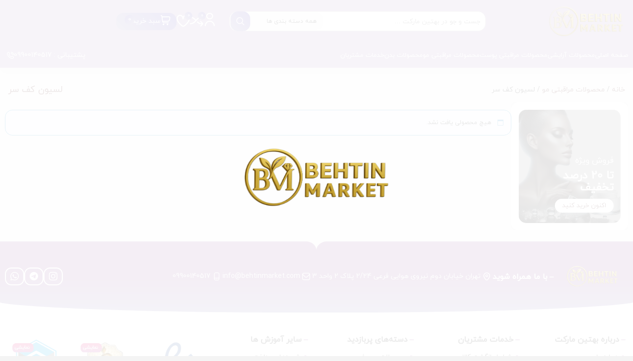

--- FILE ---
content_type: text/html; charset=UTF-8
request_url: https://behtinmarket.com/product-category/%D9%85%D8%AD%D8%B5%D9%88%D9%84%D8%A7%D8%AA-%D9%85%D8%B1%D8%A7%D9%82%D8%A8%D8%AA%DB%8C-%D9%85%D9%88/%D9%84%D8%B3%DB%8C%D9%88%D9%86-%DA%A9%D9%81-%D8%B3%D8%B1/
body_size: 25538
content:
<!DOCTYPE html>
<html dir="rtl" lang="fa-IR" prefix="og: https://ogp.me/ns#">
<head>
    <meta charset="UTF-8">
    <meta name="theme-color" content="#ac91c0"/>
    <meta name="viewport" content="width=device-width, initial-scale=1.0, maximum-scale=1.0, user-scalable=no" />
    
<!-- بهینه‌سازی موتور جستجو توسط Rank Math - https://rankmath.com/ -->
<title>لسیون کف سر - بهتین مارکت</title>
<meta name="robots" content="follow, noindex"/>
<meta property="og:locale" content="fa_IR" />
<meta property="og:type" content="article" />
<meta property="og:title" content="لسیون کف سر - بهتین مارکت" />
<meta property="og:url" content="https://behtinmarket.com/product-category/%d9%85%d8%ad%d8%b5%d9%88%d9%84%d8%a7%d8%aa-%d9%85%d8%b1%d8%a7%d9%82%d8%a8%d8%aa%db%8c-%d9%85%d9%88/%d9%84%d8%b3%db%8c%d9%88%d9%86-%da%a9%d9%81-%d8%b3%d8%b1/" />
<meta property="og:site_name" content="بهتین مارکت" />
<meta name="twitter:card" content="summary_large_image" />
<meta name="twitter:title" content="لسیون کف سر - بهتین مارکت" />
<script type="application/ld+json" class="rank-math-schema">{"@context":"https://schema.org","@graph":[{"@type":"Organization","@id":"https://behtinmarket.com/#organization","name":"\u0628\u0647\u062a\u06cc\u0646 \u0645\u0627\u0631\u06a9\u062a"},{"@type":"WebSite","@id":"https://behtinmarket.com/#website","url":"https://behtinmarket.com","name":"\u0628\u0647\u062a\u06cc\u0646 \u0645\u0627\u0631\u06a9\u062a","publisher":{"@id":"https://behtinmarket.com/#organization"},"inLanguage":"fa-IR"},{"@type":"CollectionPage","@id":"https://behtinmarket.com/product-category/%d9%85%d8%ad%d8%b5%d9%88%d9%84%d8%a7%d8%aa-%d9%85%d8%b1%d8%a7%d9%82%d8%a8%d8%aa%db%8c-%d9%85%d9%88/%d9%84%d8%b3%db%8c%d9%88%d9%86-%da%a9%d9%81-%d8%b3%d8%b1/#webpage","url":"https://behtinmarket.com/product-category/%d9%85%d8%ad%d8%b5%d9%88%d9%84%d8%a7%d8%aa-%d9%85%d8%b1%d8%a7%d9%82%d8%a8%d8%aa%db%8c-%d9%85%d9%88/%d9%84%d8%b3%db%8c%d9%88%d9%86-%da%a9%d9%81-%d8%b3%d8%b1/","name":"\u0644\u0633\u06cc\u0648\u0646 \u06a9\u0641 \u0633\u0631 - \u0628\u0647\u062a\u06cc\u0646 \u0645\u0627\u0631\u06a9\u062a","isPartOf":{"@id":"https://behtinmarket.com/#website"},"inLanguage":"fa-IR"}]}</script>
<!-- /افزونه سئو ورپرس Rank Math -->

<link rel="alternate" type="application/rss+xml" title="خوراک بهتین مارکت &raquo; لسیون کف سر دسته" href="https://behtinmarket.com/product-category/%d9%85%d8%ad%d8%b5%d9%88%d9%84%d8%a7%d8%aa-%d9%85%d8%b1%d8%a7%d9%82%d8%a8%d8%aa%db%8c-%d9%85%d9%88/%d9%84%d8%b3%db%8c%d9%88%d9%86-%da%a9%d9%81-%d8%b3%d8%b1/feed/" />
<style id='wp-img-auto-sizes-contain-inline-css' type='text/css'>
img:is([sizes=auto i],[sizes^="auto," i]){contain-intrinsic-size:3000px 1500px}
/*# sourceURL=wp-img-auto-sizes-contain-inline-css */
</style>
<link rel='stylesheet' id='partial-payment-blocks-integration-css' href='https://behtinmarket.com/wp-content/plugins/woo-wallet/build/partial-payment/style-index.css?ver=1.5.15' type='text/css' media='all' />
<link rel='stylesheet' id='wp-block-library-rtl-css' href='https://behtinmarket.com/wp-includes/css/dist/block-library/style-rtl.min.css?ver=6.9' type='text/css' media='all' />
<style id='classic-theme-styles-inline-css' type='text/css'>
/*! This file is auto-generated */
.wp-block-button__link{color:#fff;background-color:#32373c;border-radius:9999px;box-shadow:none;text-decoration:none;padding:calc(.667em + 2px) calc(1.333em + 2px);font-size:1.125em}.wp-block-file__button{background:#32373c;color:#fff;text-decoration:none}
/*# sourceURL=/wp-includes/css/classic-themes.min.css */
</style>
<style id='woocommerce-inline-inline-css' type='text/css'>
.woocommerce form .form-row .required { visibility: visible; }
/*# sourceURL=woocommerce-inline-inline-css */
</style>
<link rel='stylesheet' id='DejavoFC-css' href='https://behtinmarket.com/wp-content/themes/dejavo/assets/css/fixcart.css?ver=1.36' type='text/css' media='all' />
<link rel='stylesheet' id='DejavoWL-css' href='https://behtinmarket.com/wp-content/themes/dejavo/assets/css/wishlist.css?ver=1.36' type='text/css' media='all' />
<link rel='stylesheet' id='DejavoCP-css' href='https://behtinmarket.com/wp-content/themes/dejavo/assets/css/compare.css?ver=1.36' type='text/css' media='all' />
<link rel='stylesheet' id='DejavoSE-css' href='https://behtinmarket.com/wp-content/themes/dejavo/assets/css/ajax-search.css?ver=1.36' type='text/css' media='all' />
<link rel='stylesheet' id='DejavoQV-css' href='https://behtinmarket.com/wp-content/themes/dejavo/assets/css/quickview.css?ver=1.36' type='text/css' media='all' />
<link rel='stylesheet' id='dej-animations-css' href='https://behtinmarket.com/wp-content/themes/dejavo/assets/libs/animations.min.css?ver=6.9' type='text/css' media='all' />
<link rel='stylesheet' id='dejavo-icons-css' href='https://behtinmarket.com/wp-content/themes/dejavo/assets/css/icons.min.css?ver=6.9' type='text/css' media='all' />
<link rel='stylesheet' id='dej-swiper-css' href='https://behtinmarket.com/wp-content/themes/dejavo/assets/libs/swiper/swiper-bundle.min.css?ver=9.0.5' type='text/css' media='all' />
<link rel='stylesheet' id='dejavo-style-css' href='https://behtinmarket.com/wp-content/themes/dejavo/assets/css/style.min.css?ver=1.36' type='text/css' media='all' />
<link rel='stylesheet' id='dejavo-woo-css' href='https://behtinmarket.com/wp-content/themes/dejavo/assets/css/woo.min.css?ver=1.36' type='text/css' media='all' />
<link rel='stylesheet' id='dejavo-main-css' href='https://behtinmarket.com/wp-content/themes/dejavo/style.css?ver=6.9' type='text/css' media='all' />
<link rel='stylesheet' id='elementor-frontend-css' href='https://behtinmarket.com/wp-content/uploads/elementor/css/custom-frontend.min.css?ver=1769258775' type='text/css' media='all' />
<link rel='stylesheet' id='widget-image-css' href='https://behtinmarket.com/wp-content/plugins/elementor/assets/css/widget-image-rtl.min.css?ver=3.34.2' type='text/css' media='all' />
<link rel='stylesheet' id='e-animation-swing-css' href='https://behtinmarket.com/wp-content/plugins/elementor/assets/lib/animations/styles/swing.min.css?ver=3.34.2' type='text/css' media='all' />
<link rel='stylesheet' id='e-shapes-css' href='https://behtinmarket.com/wp-content/plugins/elementor/assets/css/conditionals/shapes.min.css?ver=3.34.2' type='text/css' media='all' />
<link rel='stylesheet' id='widget-form-css' href='https://behtinmarket.com/wp-content/plugins/elementor-pro/assets/css/widget-form-rtl.min.css?ver=3.34.0' type='text/css' media='all' />
<link rel='stylesheet' id='elementor-icons-css' href='https://behtinmarket.com/wp-content/plugins/elementor/assets/lib/eicons/css/elementor-icons.min.css?ver=5.46.0' type='text/css' media='all' />
<link rel='stylesheet' id='elementor-post-15918-css' href='https://behtinmarket.com/wp-content/uploads/elementor/css/post-15918.css?ver=1769258775' type='text/css' media='all' />
<link rel='stylesheet' id='elementor-post-15972-css' href='https://behtinmarket.com/wp-content/uploads/elementor/css/post-15972.css?ver=1769258776' type='text/css' media='all' />
<link rel='stylesheet' id='elementor-post-15962-css' href='https://behtinmarket.com/wp-content/uploads/elementor/css/post-15962.css?ver=1769258776' type='text/css' media='all' />
<link rel='stylesheet' id='parent-css' href='https://behtinmarket.com/wp-content/themes/dejavo-child/style.css?ver=1' type='text/css' media='all' />
<script type="text/template" id="tmpl-variation-template">
	<div class="woocommerce-variation-description">{{{ data.variation.variation_description }}}</div>
	<div class="woocommerce-variation-price">{{{ data.variation.price_html }}}</div>
	<div class="woocommerce-variation-availability">{{{ data.variation.availability_html }}}</div>
</script>
<script type="text/template" id="tmpl-unavailable-variation-template">
	<p role="alert">با عرض پوزش، این محصول در دسترس نیست. خواهشمندیمً ترکیب دیگری را انتخاب کنید.</p>
</script>
<script type="text/javascript" src="https://behtinmarket.com/wp-includes/js/jquery/jquery.min.js?ver=3.7.1" id="jquery-core-js"></script>
<script type="text/javascript" src="https://behtinmarket.com/wp-includes/js/jquery/jquery-migrate.min.js?ver=3.4.1" id="jquery-migrate-js"></script>
<script type="text/javascript" src="https://behtinmarket.com/wp-content/plugins/woocommerce/assets/js/jquery-blockui/jquery.blockUI.min.js?ver=2.7.0-wc.10.4.3" id="wc-jquery-blockui-js" data-wp-strategy="defer"></script>
<script type="text/javascript" src="https://behtinmarket.com/wp-content/plugins/woocommerce/assets/js/js-cookie/js.cookie.min.js?ver=2.1.4-wc.10.4.3" id="wc-js-cookie-js" data-wp-strategy="defer"></script>
<script type="text/javascript" id="woocommerce-js-extra">
/* <![CDATA[ */
var woocommerce_params = {"ajax_url":"/wp-admin/admin-ajax.php","wc_ajax_url":"/?wc-ajax=%%endpoint%%","i18n_password_show":"\u0646\u0645\u0627\u06cc\u0634 \u0631\u0645\u0632\u0639\u0628\u0648\u0631","i18n_password_hide":"Hide password"};
//# sourceURL=woocommerce-js-extra
/* ]]> */
</script>
<script type="text/javascript" src="https://behtinmarket.com/wp-content/plugins/woocommerce/assets/js/frontend/woocommerce.min.js?ver=10.4.3" id="woocommerce-js" defer="defer" data-wp-strategy="defer"></script>
<script type="text/javascript" src="https://behtinmarket.com/wp-content/themes/dejavo/assets/libs/slick/slick.min.js?ver=1.36" id="slick-js"></script>
<script type="text/javascript" src="https://behtinmarket.com/wp-content/plugins/woocommerce/assets/js/zoom/jquery.zoom.min.js?ver=1.7.21-wc.10.4.3" id="wc-zoom-js" defer="defer" data-wp-strategy="defer"></script>
<script type="text/javascript" src="https://behtinmarket.com/wp-includes/js/underscore.min.js?ver=1.13.7" id="underscore-js"></script>
<script type="text/javascript" id="wp-util-js-extra">
/* <![CDATA[ */
var _wpUtilSettings = {"ajax":{"url":"/wp-admin/admin-ajax.php"}};
//# sourceURL=wp-util-js-extra
/* ]]> */
</script>
<script type="text/javascript" src="https://behtinmarket.com/wp-includes/js/wp-util.min.js?ver=6.9" id="wp-util-js"></script>
<script type="text/javascript" src="https://behtinmarket.com/wp-content/themes/dejavo/assets/libs/swiper/swiper-bundle.min.js?ver=9.0.5" id="dej-swiper-js"></script>
<script type="text/javascript" src="https://behtinmarket.com/wp-content/themes/dejavo/assets/libs/magnific-popup/jquery.magnific-popup.min.js?ver=1.1" id="magnific-popup-js"></script>
<link rel="https://api.w.org/" href="https://behtinmarket.com/wp-json/" /><link rel="alternate" title="JSON" type="application/json" href="https://behtinmarket.com/wp-json/wp/v2/product_cat/412" /><link rel="EditURI" type="application/rsd+xml" title="RSD" href="https://behtinmarket.com/xmlrpc.php?rsd" />
<meta name="generator" content="WordPress 6.9" />
	<noscript><style>.woocommerce-product-gallery{ opacity: 1 !important; }</style></noscript>
	<meta name="generator" content="Elementor 3.34.2; features: additional_custom_breakpoints; settings: css_print_method-external, google_font-disabled, font_display-auto">
			<style>
				.e-con.e-parent:nth-of-type(n+4):not(.e-lazyloaded):not(.e-no-lazyload),
				.e-con.e-parent:nth-of-type(n+4):not(.e-lazyloaded):not(.e-no-lazyload) * {
					background-image: none !important;
				}
				@media screen and (max-height: 1024px) {
					.e-con.e-parent:nth-of-type(n+3):not(.e-lazyloaded):not(.e-no-lazyload),
					.e-con.e-parent:nth-of-type(n+3):not(.e-lazyloaded):not(.e-no-lazyload) * {
						background-image: none !important;
					}
				}
				@media screen and (max-height: 640px) {
					.e-con.e-parent:nth-of-type(n+2):not(.e-lazyloaded):not(.e-no-lazyload),
					.e-con.e-parent:nth-of-type(n+2):not(.e-lazyloaded):not(.e-no-lazyload) * {
						background-image: none !important;
					}
				}
			</style>
			    <style type="text/css">
        :root {
            --dej-wrapper-max-width: 1320px;
            --dej-bg1: linear-gradient(-135deg,#5640bc,#9389bc);
            --dej-bg2: linear-gradient(135deg,#5640bc,#9389bc);
            --body-bg: #f4f4f4;
        --dej-font1:IranYekan, sans-serif !important;--dej-font2:IranYekan, sans-serif !important;        }
        @media (max-width: 1320px) {
            .dej_profile_header, .dej_profile_wrapper {
                margin: auto 15px;
            }
            .DejavoSA-product {
                padding: 0 10px;
            }
        }
                @media (max-width: 600px) {
                }
            </style>
    <style type="text/css">:root{--dej-color1:#8f529b!important}:root{--dej-color2:#ac91c0!important}body{background-color:#f4f4f4;background-repeat:repeat;background-size:auto;background-origin:content-box;background-clip:padding-box;background-blend-mode:normal;}:root{--dej-profile-color1:#c28f5e}:root{--dej-profile-color2:#007054}:root{--dej-max-radius:15px}:root{--dej-min-radius:7px}.dejavo_top_alert{background-image:linear-gradient(-135deg,#c17630,#c1a285);}.mobile_top_nav{top:5px;}.mobile_top_nav{margin-right:10px;margin-left:10px;}.mobile_top_nav{border-top-left-radius:10px;border-top-right-radius:10px;border-bottom-right-radius:10px;border-bottom-left-radius:10px;}.mobile_top_nav .right_icon a{color:#ffffff;}.mobile_top_nav .left_icon a{color:#ffffff;}.mobile_bottom_nav{bottom:5px;}.mobile_bottom_nav{margin-right:10px;margin-left:10px;}.mobile_bottom_nav{border-top-left-radius:10px;border-top-right-radius:10px;border-bottom-right-radius:10px;border-bottom-left-radius:10px;}.mobile_bottom_nav li{border-top-left-radius:10px;border-top-right-radius:10px;border-bottom-right-radius:10px;border-bottom-left-radius:10px;}.mobile_bottom_nav li a i{color:#ffffff;}</style><link rel="icon" href="https://behtinmarket.com/wp-content/uploads/2025/09/FormatConvert_20250928_031832_2222.webp" sizes="32x32" />
<link rel="icon" href="https://behtinmarket.com/wp-content/uploads/2025/09/FormatConvert_20250928_031832_2222.webp" sizes="192x192" />
<link rel="apple-touch-icon" href="https://behtinmarket.com/wp-content/uploads/2025/09/FormatConvert_20250928_031832_2222.webp" />
<meta name="msapplication-TileImage" content="https://behtinmarket.com/wp-content/uploads/2025/09/FormatConvert_20250928_031832_2222.webp" />
</head>
<body class="rtl archive tax-product_cat term-412 wp-theme-dejavo wp-child-theme-dejavo-child theme-dejavo woocommerce woocommerce-page woocommerce-no-js elementor-default elementor-kit-15918">
    <div class="dejavo_loading window">
                    <div class="loader-4"><img class="" alt="بهتین مارکت" src="https://behtinmarket.com/wp-content/uploads/2025/08/Picsart_25-08-20_17-39-50-7801.webp"></div>
            </div>

    		<header data-elementor-type="header" data-elementor-id="15972" class="elementor elementor-15972 elementor-location-header" data-elementor-post-type="elementor_library">
			<div class="elementor-element elementor-element-3ba9eb15 e-flex e-con-boxed e-con e-parent" data-id="3ba9eb15" data-element_type="container" data-settings="{&quot;background_background&quot;:&quot;classic&quot;}">
					<div class="e-con-inner">
		<div class="elementor-element elementor-element-660efa34 e-con-full e-flex e-con e-child" data-id="660efa34" data-element_type="container">
				<div class="elementor-element elementor-element-75d24a16 elementor-widget-mobile__width-auto elementor-widget__width-auto elementor-widget elementor-widget-dej_logo" data-id="75d24a16" data-element_type="widget" data-widget_type="dej_logo.default">
					        <a class="dejavo_logo shimmer" href="https://behtinmarket.com">
            <img alt="بهتین مارکت" src="https://behtinmarket.com/wp-content/uploads/2025/08/Picsart_25-08-20_17-39-50-7801.webp">
            </a>
        				</div>
				</div>
		<div class="elementor-element elementor-element-56a69f0e e-con-full e-flex e-con e-child" data-id="56a69f0e" data-element_type="container">
				<div class="elementor-element elementor-element-3b26f27 elementor-widget elementor-widget-dej_search" data-id="3b26f27" data-element_type="widget" data-widget_type="dej_search.default">
					
        <form class="dejavo_search style1 search-form" action="https://behtinmarket.com/" method="get">
            <input type="search" name="s" value="" class="form"  placeholder="جست و جو در بهتین مارکت ..." aria-label="Search">
            <select  name='search-cats' id='DejavoSE_search_cats' class='DejavoSE_search_cats'>
	<option value='0' selected='selected'>همه دسته بندی ها</option>
	<option class="level-0" value="323">محصولات مراقبتی پوست&nbsp;&nbsp;(450)</option>
	<option class="level-0" value="324">محصولات بدن&nbsp;&nbsp;(272)</option>
	<option class="level-0" value="325">محصولات آرایشی&nbsp;&nbsp;(236)</option>
	<option class="level-0" value="328">محصولات مراقبتی مو&nbsp;&nbsp;(452)</option>
	<option class="level-0" value="336">برندهای آرایشی و بهداشتی&nbsp;&nbsp;(1,275)</option>
	<option class="level-0" value="339">محصولات برقی&nbsp;&nbsp;(1)</option>
	<option class="level-0" value="345">ریمل&nbsp;&nbsp;(49)</option>
	<option class="level-0" value="346">رژگونه&nbsp;&nbsp;(3)</option>
	<option class="level-0" value="347">کانسیلر&nbsp;&nbsp;(16)</option>
	<option class="level-0" value="348">کانتور و هایلایتر&nbsp;&nbsp;(9)</option>
	<option class="level-0" value="349">سایه چشم&nbsp;&nbsp;(2)</option>
	<option class="level-0" value="350">خط چشم&nbsp;&nbsp;(4)</option>
	<option class="level-0" value="351">پد آرایشی&nbsp;&nbsp;(14)</option>
	<option class="level-0" value="352">ست براش&nbsp;&nbsp;(13)</option>
	<option class="level-0" value="353">بالم لب&nbsp;&nbsp;(9)</option>
	<option class="level-0" value="354">اکسسوری آرایشی&nbsp;&nbsp;(1)</option>
	<option class="level-0" value="355">پالت رژلب&nbsp;&nbsp;(1)</option>
	<option class="level-0" value="356">پالت رژگونه&nbsp;&nbsp;(2)</option>
	<option class="level-0" value="357">ژل میسلار&nbsp;&nbsp;(4)</option>
	<option class="level-0" value="359">ضدآفتاب&nbsp;&nbsp;(40)</option>
	<option class="level-0" value="360">پرایمر&nbsp;&nbsp;(16)</option>
	<option class="level-0" value="361">اسپری فیکس&nbsp;&nbsp;(1)</option>
	<option class="level-0" value="362">آرایش پاک کن&nbsp;&nbsp;(24)</option>
	<option class="level-0" value="363">کرم&nbsp;&nbsp;(145)</option>
	<option class="level-0" value="364">کرم روز&nbsp;&nbsp;(16)</option>
	<option class="level-0" value="365">کرم شب&nbsp;&nbsp;(22)</option>
	<option class="level-0" value="366">کرم دست و صورت&nbsp;&nbsp;(25)</option>
	<option class="level-0" value="367">کرم ناخن&nbsp;&nbsp;(5)</option>
	<option class="level-0" value="368">کرم دور چشم&nbsp;&nbsp;(26)</option>
	<option class="level-0" value="370">تونر صورت&nbsp;&nbsp;(30)</option>
	<option class="level-0" value="371">اسکراب&nbsp;&nbsp;(19)</option>
	<option class="level-0" value="372">پیلینگ&nbsp;&nbsp;(4)</option>
	<option class="level-0" value="373">ترمیم کننده پوست&nbsp;&nbsp;(62)</option>
	<option class="level-0" value="375">مسیلار واتر&nbsp;&nbsp;(39)</option>
	<option class="level-0" value="376">روشن کننده پوست&nbsp;&nbsp;(47)</option>
	<option class="level-0" value="377">سرم پوست&nbsp;&nbsp;(29)</option>
	<option class="level-0" value="378">شوینده صورت&nbsp;&nbsp;(93)</option>
	<option class="level-0" value="379">صابون&nbsp;&nbsp;(3)</option>
	<option class="level-0" value="380">ضد لک&nbsp;&nbsp;(14)</option>
	<option class="level-0" value="381">ضد جوش&nbsp;&nbsp;(22)</option>
	<option class="level-0" value="382">جوان سازی و ضد چروک&nbsp;&nbsp;(76)</option>
	<option class="level-0" value="383">ماسک صورت&nbsp;&nbsp;(14)</option>
	<option class="level-0" value="385">مرطوب کننده&nbsp;&nbsp;(42)</option>
	<option class="level-0" value="386">محصولات ناخن&nbsp;&nbsp;(16)</option>
	<option class="level-0" value="394">لوسیون بدن&nbsp;&nbsp;(39)</option>
	<option class="level-0" value="395">خمیر دندان&nbsp;&nbsp;(1)</option>
	<option class="level-0" value="398">اصلاح&nbsp;&nbsp;(22)</option>
	<option class="level-0" value="399">اسپری مو&nbsp;&nbsp;(61)</option>
	<option class="level-0" value="400">اسپری دوفاز&nbsp;&nbsp;(12)</option>
	<option class="level-0" value="401">اسپری نگهدارنده (تافت)&nbsp;&nbsp;(21)</option>
	<option class="level-0" value="402">اسپری شاین&nbsp;&nbsp;(1)</option>
	<option class="level-0" value="403">اسپری تقویتی مو&nbsp;&nbsp;(26)</option>
	<option class="level-0" value="404">محصولات موی فر&nbsp;&nbsp;(44)</option>
	<option class="level-0" value="405">موس فرکننده&nbsp;&nbsp;(6)</option>
	<option class="level-0" value="406">ماسک مو&nbsp;&nbsp;(85)</option>
	<option class="level-0" value="407">شامپوی مو&nbsp;&nbsp;(150)</option>
	<option class="level-0" value="408">روغن و سرم مو&nbsp;&nbsp;(30)</option>
	<option class="level-0" value="409">سرم بازسازی کننده مو&nbsp;&nbsp;(12)</option>
	<option class="level-0" value="410">حالت دهنده مو&nbsp;&nbsp;(69)</option>
	<option class="level-0" value="411">شامپوی خشک&nbsp;&nbsp;(16)</option>
	<option class="level-0" value="413">محصولات بدون سولفات&nbsp;&nbsp;(102)</option>
	<option class="level-0" value="415">آلپسین&nbsp;&nbsp;(7)</option>
	<option class="level-0" value="416">اسنس&nbsp;&nbsp;(11)</option>
	<option class="level-0" value="417">او جی ایکس&nbsp;&nbsp;(29)</option>
	<option class="level-0" value="419">اوسمو&nbsp;&nbsp;(8)</option>
	<option class="level-0" value="420">اولاین&nbsp;&nbsp;(43)</option>
	<option class="level-0" value="422">ایزادورا&nbsp;&nbsp;(7)</option>
	<option class="level-0" value="423">ایمپالا&nbsp;&nbsp;(1)</option>
	<option class="level-0" value="425">اتود&nbsp;&nbsp;(1)</option>
	<option class="level-0" value="426">اترنیتی&nbsp;&nbsp;(6)</option>
	<option class="level-0" value="427">باباریا&nbsp;&nbsp;(46)</option>
	<option class="level-0" value="428">بادی شاپ&nbsp;&nbsp;(7)</option>
	<option class="level-0" value="429">بالانس&nbsp;&nbsp;(12)</option>
	<option class="level-0" value="430">بایودرما&nbsp;&nbsp;(26)</option>
	<option class="level-0" value="431">برند ولا&nbsp;&nbsp;(1)</option>
	<option class="level-0" value="432">بل&nbsp;&nbsp;(1)</option>
	<option class="level-0" value="434">بورژوا&nbsp;&nbsp;(11)</option>
	<option class="level-0" value="435">بیو&nbsp;&nbsp;(4)</option>
	<option class="level-0" value="437">پنتن&nbsp;&nbsp;(12)</option>
	<option class="level-0" value="439">ریل تکنیک&nbsp;&nbsp;(21)</option>
	<option class="level-0" value="442">داو&nbsp;&nbsp;(38)</option>
	<option class="level-0" value="443">دوسه&nbsp;&nbsp;(1)</option>
	<option class="level-0" value="444">آبرسان&nbsp;&nbsp;(170)</option>
	<option class="level-0" value="445">اسپری بدن&nbsp;&nbsp;(36)</option>
	<option class="level-0" value="448">شامپو بدن&nbsp;&nbsp;(9)</option>
	<option class="level-0" value="449">مام&nbsp;&nbsp;(140)</option>
	<option class="level-0" value="450">کرم پودر&nbsp;&nbsp;(15)</option>
	<option class="level-0" value="451">گارنیر&nbsp;&nbsp;(125)</option>
	<option class="level-0" value="453">لورال&nbsp;&nbsp;(115)</option>
	<option class="level-0" value="454">نوتروژینا&nbsp;&nbsp;(42)</option>
	<option class="level-0" value="455">رایت گارد&nbsp;&nbsp;(6)</option>
	<option class="level-0" value="456">پالت سایه چشم&nbsp;&nbsp;(14)</option>
	<option class="level-0" value="457">میبلین&nbsp;&nbsp;(19)</option>
	<option class="level-0" value="458">مائویی&nbsp;&nbsp;(17)</option>
	<option class="level-0" value="459">رولوشن&nbsp;&nbsp;(17)</option>
	<option class="level-0" value="460">منهتن&nbsp;&nbsp;(1)</option>
	<option class="level-0" value="462">دیپ رمنس&nbsp;&nbsp;(1)</option>
	<option class="level-0" value="463">تینت لب&nbsp;&nbsp;(3)</option>
	<option class="level-0" value="464">کرم مو&nbsp;&nbsp;(49)</option>
	<option class="level-0" value="465">سیمپل&nbsp;&nbsp;(30)</option>
	<option class="level-0" value="466">ژیلت&nbsp;&nbsp;(14)</option>
	<option class="level-0" value="467">سنت ایوز&nbsp;&nbsp;(31)</option>
	<option class="level-0" value="468">سرم صورت&nbsp;&nbsp;(40)</option>
	<option class="level-0" value="469">نیشمن&nbsp;&nbsp;(8)</option>
	<option class="level-0" value="470">رکسونا&nbsp;&nbsp;(7)</option>
	<option class="level-0" value="472">گلیس&nbsp;&nbsp;(16)</option>
	<option class="level-0" value="474">رینبو&nbsp;&nbsp;(14)</option>
	<option class="level-0" value="475">دکس&nbsp;&nbsp;(5)</option>
	<option class="level-0" value="476">جانسون&nbsp;&nbsp;(4)</option>
	<option class="level-0" value="477">تافت&nbsp;&nbsp;(26)</option>
	<option class="level-0" value="478">سایوس&nbsp;&nbsp;(4)</option>
	<option class="level-0" value="479">میچام&nbsp;&nbsp;(13)</option>
	<option class="level-0" value="480">ریمل لاندن&nbsp;&nbsp;(1)</option>
	<option class="level-0" value="481">سکرت&nbsp;&nbsp;(15)</option>
	<option class="level-0" value="483">تیکرفولر&nbsp;&nbsp;(2)</option>
	<option class="level-0" value="484">فارماسی&nbsp;&nbsp;(3)</option>
	<option class="level-0" value="485">رولون&nbsp;&nbsp;(3)</option>
	<option class="level-0" value="486">اولد اسپایس&nbsp;&nbsp;(15)</option>
	<option class="level-0" value="492">وازلین&nbsp;&nbsp;(31)</option>
	<option class="level-0" value="493">شوارتسکف&nbsp;&nbsp;(42)</option>
	<option class="level-0" value="495">ژل ابرو&nbsp;&nbsp;(4)</option>
	<option class="level-0" value="497">کلینیک&nbsp;&nbsp;(9)</option>
	<option class="level-0" value="499">ویلایس&nbsp;&nbsp;(2)</option>
	<option class="level-0" value="500">وان ان اونلی&nbsp;&nbsp;(2)</option>
	<option class="level-0" value="501">باله آ Balea&nbsp;&nbsp;(2)</option>
	<option class="level-0" value="502">ویشی&nbsp;&nbsp;(4)</option>
	<option class="level-0" value="503">نرم کننده مو&nbsp;&nbsp;(10)</option>
	<option class="level-0" value="505">اون&nbsp;&nbsp;(6)</option>
	<option class="level-0" value="506">کلیون&nbsp;&nbsp;(36)</option>
	<option class="level-0" value="507">ایزدین&nbsp;&nbsp;(9)</option>
	<option class="level-0" value="508">جاست فور من&nbsp;&nbsp;(3)</option>
	<option class="level-0" value="509">رنگ مو&nbsp;&nbsp;(5)</option>
	<option class="level-0" value="510">سوییس ایمیج&nbsp;&nbsp;(1)</option>
	<option class="level-0" value="511">ریواج&nbsp;&nbsp;(4)</option>
	<option class="level-0" value="512">ریول&nbsp;&nbsp;(4)</option>
	<option class="level-0" value="513">پودر فیکس&nbsp;&nbsp;(5)</option>
	<option class="level-0" value="514">سافت اند جنتل&nbsp;&nbsp;(15)</option>
	<option class="level-0" value="515">فلورمار&nbsp;&nbsp;(1)</option>
	<option class="level-0" value="516">کیو وی QV&nbsp;&nbsp;(4)</option>
	<option class="level-0" value="517">سراوی&nbsp;&nbsp;(7)</option>
	<option class="level-0" value="518">لیدی اسپید&nbsp;&nbsp;(5)</option>
	<option class="level-0" value="519">نوروا&nbsp;&nbsp;(4)</option>
	<option class="level-0" value="520">اکتی پور&nbsp;&nbsp;(4)</option>
	<option class="level-0" value="523">نیکس&nbsp;&nbsp;(2)</option>
	<option class="level-0" value="525">مورفوس&nbsp;&nbsp;(2)</option>
	<option class="level-0" value="526">اوریاژ&nbsp;&nbsp;(6)</option>
	<option class="level-0" value="527">ترسمه&nbsp;&nbsp;(18)</option>
	<option class="level-0" value="528">اینکتو&nbsp;&nbsp;(14)</option>
	<option class="level-0" value="530">شیگلم&nbsp;&nbsp;(32)</option>
	<option class="level-0" value="531">لایتنس&nbsp;&nbsp;(2)</option>
	<option class="level-0" value="532">نلی&nbsp;&nbsp;(8)</option>
	<option class="level-0" value="533">کانتو&nbsp;&nbsp;(28)</option>
	<option class="level-0" value="534">اوسرین&nbsp;&nbsp;(2)</option>
	<option class="level-0" value="535">دیکسون&nbsp;&nbsp;(8)</option>
	<option class="level-0" value="545">کوزارکس&nbsp;&nbsp;(13)</option>
	<option class="level-0" value="546">گابرینی&nbsp;&nbsp;(2)</option>
	<option class="level-0" value="555">دسته بندی نشده&nbsp;&nbsp;(2)</option>
	<option class="level-0" value="556">دیپ هیر&nbsp;&nbsp;(2)</option>
	<option class="level-0" value="557">آفریکن پراید&nbsp;&nbsp;(6)</option>
	<option class="level-0" value="558">پنکیک&nbsp;&nbsp;(1)</option>
	<option class="level-0" value="559">رژ لب&nbsp;&nbsp;(6)</option>
	<option class="level-0" value="560">توکوبو&nbsp;&nbsp;(2)</option>
	<option class="level-0" value="561">فیتو&nbsp;&nbsp;(1)</option>
	<option class="level-0" value="643">اونلی&nbsp;&nbsp;(13)</option>
	<option class="level-0" value="645">سنتلا&nbsp;&nbsp;(9)</option>
	<option class="level-0" value="646">تیر تیر| TirTir&nbsp;&nbsp;(1)</option>
	<option class="level-0" value="648">آرم اند همر&nbsp;&nbsp;(13)</option>
	<option class="level-0" value="649">بیوکسین&nbsp;&nbsp;(5)</option>
	<option class="level-0" value="682">میله | Mielle&nbsp;&nbsp;(22)</option>
	<option class="level-0" value="683">گات توبی&nbsp;&nbsp;(1)</option>
	<option class="level-0" value="684">یورن&nbsp;&nbsp;(3)</option>
	<option class="level-0" value="685">ویت | Veet&nbsp;&nbsp;(8)</option>
	<option class="level-0" value="686">نامبوزین | Numbuzin&nbsp;&nbsp;(13)</option>
	<option class="level-0" value="687">آنوا | Anua&nbsp;&nbsp;(19)</option>
	<option class="level-0" value="689">مدی کیوب | Medicube&nbsp;&nbsp;(2)</option>
	<option class="level-0" value="690">اگو پلکس&nbsp;&nbsp;(3)</option>
	<option class="level-0" value="691">اکسیس وای | AXIS-Y&nbsp;&nbsp;(9)</option>
	<option class="level-0" value="692">فارم استی | Farm Stay&nbsp;&nbsp;(1)</option>
</select>
<input type="hidden" name="post_type" value="product"><button class="dejavo_search_btn" type="submit"><i class="dej-search"></i></button></form>				</div>
				</div>
		<div class="elementor-element elementor-element-436f7ae0 e-con-full e-flex e-con e-child" data-id="436f7ae0" data-element_type="container">
				<div class="elementor-element elementor-element-5e595daf elementor-widget-mobile__width-auto elementor-widget__width-auto elementor-widget elementor-widget-dej_header_icon" data-id="5e595daf" data-element_type="widget" data-widget_type="dej_header_icon.default">
					        <ul class="dejavo_header_icons">
            <li class="dej_mobile_menu"><a class="mobile_menu" href="#"><i class="dej-align-right"></i></a></li>                <li class="user_header"><div id="login-popups"><a href="#dejavo_login" data-effect="mfp-move-from-top"><i class="dej-user"></i></a></div><div class="user_header_drop_menu ">
                        <ul>    <li><div id="login-popups"><a href="#dejavo_login" data-effect="mfp-move-from-top"><i class="dej-user"></i>ورود / عضویت</a></div></li>
    <li><a href="https://behtinmarket.com/cart/"><i class="dej-shopping-bag"></i> سبد خرید</a></li>
    <li><a href="https://behtinmarket.com/checkout/"><i class="dej-credit-card"></i> پرداخت</a></li>
</ul>
                    </div>                </li>
                            <li class="menu-item DejavoCP-menu-item menu-item-type-DejavoCP">
                    <a href="https://behtinmarket.com/compare/"><i class="dej-shuffle"></i><span class="DejavoCP-menu-item-inner" data-count="0"></span></a>
                </li>
                            <li class="menu-item DejavoWL-menu-item menu-item-type-DejavoWL">
                    <a href="https://behtinmarket.com/wishlist/"><i class="dej-heart"></i><span class="DejavoWL-menu-item-inner"  data-count="0"></span></a>
                </li>
                </ul>

        				</div>
				<div class="elementor-element elementor-element-6c94a476 elementor-widget__width-auto elementor-widget elementor-widget-dej_cart" data-id="6c94a476" data-element_type="widget" data-widget_type="dej_cart.default">
					        <div class="dejavo_cart header-cart-icon cart-show">
            <div class="icon"><i class="dej-shopping-cart"></i></div>
            <div class="title">سبد خرید</div>
            <span class="icon_count" data-count="0"></span>
            <div class="cart_box">

	<p class="woocommerce-mini-cart__empty-message">سبد خرید شما خالی است.</p>


</div>
        </div>
            				</div>
				</div>
					</div>
				</div>
		<div class="elementor-element elementor-element-5fe9b8c1 e-flex e-con-boxed e-con e-parent" data-id="5fe9b8c1" data-element_type="container" data-settings="{&quot;background_background&quot;:&quot;classic&quot;}">
					<div class="e-con-inner">
		<div class="elementor-element elementor-element-662d33ea e-con-full e-flex e-con e-child" data-id="662d33ea" data-element_type="container">
				<div class="elementor-element elementor-element-6db6af75 elementor-widget elementor-widget-dej_menu" data-id="6db6af75" data-element_type="widget" data-widget_type="dej_menu.default">
					                <ul class="mega_menu">
                    <li id="menu-item-16186" class="menu-item simple_menu"><a href="https://behtinmarket.com/">صفحه اصلی</a></li>
<li id="menu-item-13804" class="menu-item parent simple_menu"><a href="https://behtinmarket.com/product-category/%d9%85%d8%ad%d8%b5%d9%88%d9%84%d8%a7%d8%aa-%d8%a2%d8%b1%d8%a7%db%8c%d8%b4%db%8c/">محصولات آرایشی</a>
<ul class="sub-menu le_0">
	<li id="menu-item-13818" class="menu-item"><a href="https://behtinmarket.com/product-category/%d9%85%d8%ad%d8%b5%d9%88%d9%84%d8%a7%d8%aa-%d8%a2%d8%b1%d8%a7%db%8c%d8%b4%db%8c/%d8%b1%db%8c%d9%85%d9%84/">ریمل</a></li>
	<li id="menu-item-13826" class="menu-item"><a href="https://behtinmarket.com/product-category/%d9%85%d8%ad%d8%b5%d9%88%d9%84%d8%a7%d8%aa-%d8%a2%d8%b1%d8%a7%db%8c%d8%b4%db%8c/%da%a9%d8%b1%d9%85-%d9%be%d9%88%d8%af%d8%b1/">کرم پودر</a></li>
	<li id="menu-item-13825" class="menu-item"><a href="https://behtinmarket.com/product-category/%d9%85%d8%ad%d8%b5%d9%88%d9%84%d8%a7%d8%aa-%d8%a2%d8%b1%d8%a7%db%8c%d8%b4%db%8c/%da%a9%d8%a7%d9%86%d8%b3%db%8c%d9%84%d8%b1/">کانسیلر</a></li>
	<li id="menu-item-13817" class="menu-item"><a href="https://behtinmarket.com/product-category/%d9%85%d8%ad%d8%b5%d9%88%d9%84%d8%a7%d8%aa-%d8%a2%d8%b1%d8%a7%db%8c%d8%b4%db%8c/%d8%b1%da%98%da%af%d9%88%d9%86%d9%87/">رژگونه</a></li>
	<li id="menu-item-13816" class="menu-item"><a href="https://behtinmarket.com/product-category/%d9%85%d8%ad%d8%b5%d9%88%d9%84%d8%a7%d8%aa-%d8%a2%d8%b1%d8%a7%db%8c%d8%b4%db%8c/%d8%ae%d8%b7-%da%86%d8%b4%d9%85/">خط چشم</a></li>
	<li id="menu-item-13813" class="menu-item"><a href="https://behtinmarket.com/product-category/%d9%85%d8%ad%d8%b5%d9%88%d9%84%d8%a7%d8%aa-%d8%a2%d8%b1%d8%a7%db%8c%d8%b4%db%8c/%d9%be%d8%b1%d8%a7%db%8c%d9%85%d8%b1/">پرایمر</a></li>
	<li id="menu-item-13822" class="menu-item"><a href="https://behtinmarket.com/product-category/%d9%85%d8%ad%d8%b5%d9%88%d9%84%d8%a7%d8%aa-%d8%a2%d8%b1%d8%a7%db%8c%d8%b4%db%8c/%d8%b5%d8%a7%d8%a8%d9%88%d9%86-%d8%a7%d8%a8%d8%b1%d9%88/">صابون ابرو</a></li>
	<li id="menu-item-13815" class="menu-item"><a href="https://behtinmarket.com/product-category/%d9%85%d8%ad%d8%b5%d9%88%d9%84%d8%a7%d8%aa-%d8%a2%d8%b1%d8%a7%db%8c%d8%b4%db%8c/%d8%aa%db%8c%d9%86%d8%aa-%d9%84%d8%a8/">تینت لب</a></li>
	<li id="menu-item-13805" class="menu-item"><a href="https://behtinmarket.com/product-category/%d9%85%d8%ad%d8%b5%d9%88%d9%84%d8%a7%d8%aa-%d8%a2%d8%b1%d8%a7%db%8c%d8%b4%db%8c/%d8%a2%d8%b1%d8%a7%db%8c%d8%b4-%d9%be%d8%a7%da%a9-%da%a9%d9%86/">آرایش پاک کن</a></li>
	<li id="menu-item-13823" class="menu-item"><a href="https://behtinmarket.com/product-category/%d9%85%d8%ad%d8%b5%d9%88%d9%84%d8%a7%d8%aa-%d8%a2%d8%b1%d8%a7%db%8c%d8%b4%db%8c/%d8%b6%d8%af%d8%a2%d9%81%d8%aa%d8%a7%d8%a8/">ضدآفتاب</a></li>
	<li id="menu-item-13814" class="menu-item"><a href="https://behtinmarket.com/product-category/%d9%85%d8%ad%d8%b5%d9%88%d9%84%d8%a7%d8%aa-%d8%a2%d8%b1%d8%a7%db%8c%d8%b4%db%8c/%d9%be%d9%88%d8%af%d8%b1-%d9%81%db%8c%da%a9%d8%b3/">پودر فیکس</a></li>
	<li id="menu-item-13806" class="menu-item"><a href="https://behtinmarket.com/product-category/%d9%85%d8%ad%d8%b5%d9%88%d9%84%d8%a7%d8%aa-%d8%a2%d8%b1%d8%a7%db%8c%d8%b4%db%8c/%d8%a7%d8%b3%d9%be%d8%b1%db%8c-%d9%81%db%8c%da%a9%d8%b3/">اسپری فیکس</a></li>
	<li id="menu-item-13807" class="menu-item"><a href="https://behtinmarket.com/product-category/%d9%85%d8%ad%d8%b5%d9%88%d9%84%d8%a7%d8%aa-%d8%a2%d8%b1%d8%a7%db%8c%d8%b4%db%8c/%d8%a7%da%a9%d8%b3%d8%b3%d9%88%d8%b1%db%8c-%d8%a2%d8%b1%d8%a7%db%8c%d8%b4%db%8c/">اکسسوری آرایشی</a></li>
	<li id="menu-item-13821" class="menu-item"><a href="https://behtinmarket.com/product-category/%d9%85%d8%ad%d8%b5%d9%88%d9%84%d8%a7%d8%aa-%d8%a2%d8%b1%d8%a7%db%8c%d8%b4%db%8c/%d8%b3%d8%aa-%d8%a8%d8%b1%d8%a7%d8%b4/">ست براش</a></li>
	<li id="menu-item-13808" class="menu-item"><a href="https://behtinmarket.com/product-category/%d9%85%d8%ad%d8%b5%d9%88%d9%84%d8%a7%d8%aa-%d8%a2%d8%b1%d8%a7%db%8c%d8%b4%db%8c/%d8%a8%d8%a7%d9%84%d9%85-%d9%84%d8%a8/">بالم لب</a></li>
	<li id="menu-item-13809" class="menu-item"><a href="https://behtinmarket.com/product-category/%d9%85%d8%ad%d8%b5%d9%88%d9%84%d8%a7%d8%aa-%d8%a2%d8%b1%d8%a7%db%8c%d8%b4%db%8c/%d9%be%d8%a7%d9%84%d8%aa-%d8%b1%da%98%da%af%d9%88%d9%86%d9%87/">پالت رژگونه</a></li>
	<li id="menu-item-13810" class="menu-item"><a href="https://behtinmarket.com/product-category/%d9%85%d8%ad%d8%b5%d9%88%d9%84%d8%a7%d8%aa-%d8%a2%d8%b1%d8%a7%db%8c%d8%b4%db%8c/%d9%be%d8%a7%d9%84%d8%aa-%d8%b1%da%98%d9%84%d8%a8/">پالت رژلب</a></li>
	<li id="menu-item-13811" class="menu-item"><a href="https://behtinmarket.com/product-category/%d9%85%d8%ad%d8%b5%d9%88%d9%84%d8%a7%d8%aa-%d8%a2%d8%b1%d8%a7%db%8c%d8%b4%db%8c/%d9%be%d8%a7%d9%84%d8%aa-%d8%b3%d8%a7%db%8c%d9%87-%da%86%d8%b4%d9%85/">پالت سایه چشم</a></li>
	<li id="menu-item-13820" class="menu-item"><a href="https://behtinmarket.com/product-category/%d9%85%d8%ad%d8%b5%d9%88%d9%84%d8%a7%d8%aa-%d8%a2%d8%b1%d8%a7%db%8c%d8%b4%db%8c/%d8%b3%d8%a7%db%8c%d9%87-%da%86%d8%b4%d9%85/">سایه چشم</a></li>
	<li id="menu-item-13824" class="menu-item"><a href="https://behtinmarket.com/product-category/%d9%85%d8%ad%d8%b5%d9%88%d9%84%d8%a7%d8%aa-%d8%a2%d8%b1%d8%a7%db%8c%d8%b4%db%8c/%da%a9%d8%a7%d9%86%d8%aa%d9%88%d8%b1-%d9%88-%d9%87%d8%a7%db%8c%d9%84%d8%a7%db%8c%d8%aa%d8%b1/">کانتور و هایلایتر</a></li>
	<li id="menu-item-13812" class="menu-item"><a href="https://behtinmarket.com/product-category/%d9%85%d8%ad%d8%b5%d9%88%d9%84%d8%a7%d8%aa-%d8%a2%d8%b1%d8%a7%db%8c%d8%b4%db%8c/%d9%be%d8%af-%d8%a2%d8%b1%d8%a7%db%8c%d8%b4%db%8c/">پد آرایشی</a></li>
	<li id="menu-item-13819" class="menu-item"><a href="https://behtinmarket.com/product-category/%d9%85%d8%ad%d8%b5%d9%88%d9%84%d8%a7%d8%aa-%d8%a2%d8%b1%d8%a7%db%8c%d8%b4%db%8c/%da%98%d9%84-%d8%a7%d8%a8%d8%b1%d9%88/">ژل ابرو</a></li>
</ul>
</li>
<li id="menu-item-13827" class="menu-item parent simple_menu"><a href="https://behtinmarket.com/product-category/%d9%85%d8%ad%d8%b5%d9%88%d9%84%d8%a7%d8%aa-%d9%85%d8%b1%d8%a7%d9%82%d8%a8%d8%aa%db%8c-%d9%be%d9%88%d8%b3%d8%aa/">محصولات مراقبتی پوست</a>
<ul class="sub-menu le_0">
	<li id="menu-item-13828" class="menu-item parent"><a href="https://behtinmarket.com/product-category/%d9%85%d8%ad%d8%b5%d9%88%d9%84%d8%a7%d8%aa-%d9%85%d8%b1%d8%a7%d9%82%d8%a8%d8%aa%db%8c-%d9%be%d9%88%d8%b3%d8%aa/%da%a9%d8%b1%d9%85/">کرم</a>
	<ul class="sub-menu le_1">
		<li id="menu-item-13831" class="menu-item"><a href="https://behtinmarket.com/product-category/%d9%85%d8%ad%d8%b5%d9%88%d9%84%d8%a7%d8%aa-%d9%85%d8%b1%d8%a7%d9%82%d8%a8%d8%aa%db%8c-%d9%be%d9%88%d8%b3%d8%aa/%da%a9%d8%b1%d9%85/%da%a9%d8%b1%d9%85-%d8%af%d8%b3%d8%aa-%d9%88-%d8%b5%d9%88%d8%b1%d8%aa/">کرم دست و صورت</a></li>
		<li id="menu-item-13832" class="menu-item"><a href="https://behtinmarket.com/product-category/%d9%85%d8%ad%d8%b5%d9%88%d9%84%d8%a7%d8%aa-%d9%85%d8%b1%d8%a7%d9%82%d8%a8%d8%aa%db%8c-%d9%be%d9%88%d8%b3%d8%aa/%da%a9%d8%b1%d9%85/%da%a9%d8%b1%d9%85-%d9%86%d8%a7%d8%ae%d9%86/">کرم ناخن</a></li>
		<li id="menu-item-13833" class="menu-item"><a href="https://behtinmarket.com/product-category/%d9%85%d8%ad%d8%b5%d9%88%d9%84%d8%a7%d8%aa-%d9%85%d8%b1%d8%a7%d9%82%d8%a8%d8%aa%db%8c-%d9%be%d9%88%d8%b3%d8%aa/%da%a9%d8%b1%d9%85/%da%a9%d8%b1%d9%85-%d8%af%d9%88%d8%b1-%da%86%d8%b4%d9%85/">کرم دور چشم</a></li>
		<li id="menu-item-13834" class="menu-item"><a href="https://behtinmarket.com/product-category/%d9%85%d8%ad%d8%b5%d9%88%d9%84%d8%a7%d8%aa-%d9%85%d8%b1%d8%a7%d9%82%d8%a8%d8%aa%db%8c-%d9%be%d9%88%d8%b3%d8%aa/%d9%85%d8%b1%d8%b7%d9%88%d8%a8-%da%a9%d9%86%d9%86%d8%af%d9%87/">مرطوب کننده</a></li>
		<li id="menu-item-13835" class="menu-item"><a href="https://behtinmarket.com/product-category/%d9%85%d8%ad%d8%b5%d9%88%d9%84%d8%a7%d8%aa-%d9%85%d8%b1%d8%a7%d9%82%d8%a8%d8%aa%db%8c-%d9%be%d9%88%d8%b3%d8%aa/%d8%b6%d8%af-%d8%ac%d9%88%d8%b4/">ضد جوش</a></li>
		<li id="menu-item-13830" class="menu-item"><a href="https://behtinmarket.com/product-category/%d9%85%d8%ad%d8%b5%d9%88%d9%84%d8%a7%d8%aa-%d9%85%d8%b1%d8%a7%d9%82%d8%a8%d8%aa%db%8c-%d9%be%d9%88%d8%b3%d8%aa/%da%a9%d8%b1%d9%85/%da%a9%d8%b1%d9%85-%d8%b4%d8%a8/">کرم شب</a></li>
		<li id="menu-item-13829" class="menu-item"><a href="https://behtinmarket.com/product-category/%d9%85%d8%ad%d8%b5%d9%88%d9%84%d8%a7%d8%aa-%d9%85%d8%b1%d8%a7%d9%82%d8%a8%d8%aa%db%8c-%d9%be%d9%88%d8%b3%d8%aa/%da%a9%d8%b1%d9%85/%da%a9%d8%b1%d9%85-%d8%b1%d9%88%d8%b2/">کرم روز</a></li>
	</ul>
</li>
	<li id="menu-item-13836" class="menu-item"><a href="https://behtinmarket.com/product-category/%d9%85%d8%ad%d8%b5%d9%88%d9%84%d8%a7%d8%aa-%d9%85%d8%b1%d8%a7%d9%82%d8%a8%d8%aa%db%8c-%d9%be%d9%88%d8%b3%d8%aa/%d8%a2%d8%a8%d8%b1%d8%b3%d8%a7%d9%86/">آبرسان</a></li>
	<li id="menu-item-13837" class="menu-item"><a href="https://behtinmarket.com/product-category/%d9%85%d8%ad%d8%b5%d9%88%d9%84%d8%a7%d8%aa-%d9%85%d8%b1%d8%a7%d9%82%d8%a8%d8%aa%db%8c-%d9%be%d9%88%d8%b3%d8%aa/%d8%a7%d8%b3%da%a9%d8%b1%d8%a7%d8%a8/">اسکراب</a></li>
	<li id="menu-item-13850" class="menu-item"><a href="https://behtinmarket.com/product-category/%d9%85%d8%ad%d8%b5%d9%88%d9%84%d8%a7%d8%aa-%d9%85%d8%b1%d8%a7%d9%82%d8%a8%d8%aa%db%8c-%d9%be%d9%88%d8%b3%d8%aa/%d9%85%d8%b3%db%8c%d9%84%d8%a7%d8%b1-%d9%88%d8%a7%d8%aa%d8%b1/">مسیلار واتر</a></li>
	<li id="menu-item-13851" class="menu-item"><a href="https://behtinmarket.com/product-category/%d9%85%d8%ad%d8%b5%d9%88%d9%84%d8%a7%d8%aa-%d9%85%d8%b1%d8%a7%d9%82%d8%a8%d8%aa%db%8c-%d9%be%d9%88%d8%b3%d8%aa/%da%98%d9%84-%d9%85%db%8c%d8%b3%d9%84%d8%a7%d8%b1/">ژل میسلار</a></li>
	<li id="menu-item-13849" class="menu-item"><a href="https://behtinmarket.com/product-category/%d9%85%d8%ad%d8%b5%d9%88%d9%84%d8%a7%d8%aa-%d9%85%d8%b1%d8%a7%d9%82%d8%a8%d8%aa%db%8c-%d9%be%d9%88%d8%b3%d8%aa/%d9%85%d8%b1%d8%b7%d9%88%d8%a8-%da%a9%d9%86%d9%86%d8%af%d9%87/">مرطوب کننده</a></li>
	<li id="menu-item-13839" class="menu-item"><a href="https://behtinmarket.com/product-category/%d9%85%d8%ad%d8%b5%d9%88%d9%84%d8%a7%d8%aa-%d9%85%d8%b1%d8%a7%d9%82%d8%a8%d8%aa%db%8c-%d9%be%d9%88%d8%b3%d8%aa/%d8%aa%d8%b1%d9%85%db%8c%d9%85-%da%a9%d9%86%d9%86%d8%af%d9%87-%d9%be%d9%88%d8%b3%d8%aa/">ترمیم کننده پوست</a></li>
	<li id="menu-item-13840" class="menu-item"><a href="https://behtinmarket.com/product-category/%d9%85%d8%ad%d8%b5%d9%88%d9%84%d8%a7%d8%aa-%d9%85%d8%b1%d8%a7%d9%82%d8%a8%d8%aa%db%8c-%d9%be%d9%88%d8%b3%d8%aa/%d8%aa%d9%88%d9%86%d8%b1-%d8%b5%d9%88%d8%b1%d8%aa/">تونر صورت</a></li>
	<li id="menu-item-13841" class="menu-item"><a href="https://behtinmarket.com/product-category/%d9%85%d8%ad%d8%b5%d9%88%d9%84%d8%a7%d8%aa-%d9%85%d8%b1%d8%a7%d9%82%d8%a8%d8%aa%db%8c-%d9%be%d9%88%d8%b3%d8%aa/%d8%ac%d9%88%d8%a7%d9%86-%d8%b3%d8%a7%d8%b2%db%8c-%d9%88-%d8%b6%d8%af-%da%86%d8%b1%d9%88%da%a9/">جوان سازی و ضد چروک</a></li>
	<li id="menu-item-13842" class="menu-item"><a href="https://behtinmarket.com/product-category/%d9%85%d8%ad%d8%b5%d9%88%d9%84%d8%a7%d8%aa-%d9%85%d8%b1%d8%a7%d9%82%d8%a8%d8%aa%db%8c-%d9%be%d9%88%d8%b3%d8%aa/%d8%b1%d9%88%d8%b4%d9%86-%da%a9%d9%86%d9%86%d8%af%d9%87-%d9%be%d9%88%d8%b3%d8%aa/">روشن کننده پوست</a></li>
	<li id="menu-item-13843" class="menu-item"><a href="https://behtinmarket.com/product-category/%d9%85%d8%ad%d8%b5%d9%88%d9%84%d8%a7%d8%aa-%d9%85%d8%b1%d8%a7%d9%82%d8%a8%d8%aa%db%8c-%d9%be%d9%88%d8%b3%d8%aa/%d8%b3%d8%b1%d9%85-%d9%be%d9%88%d8%b3%d8%aa/">سرم پوست</a></li>
	<li id="menu-item-13844" class="menu-item"><a href="https://behtinmarket.com/product-category/%d9%85%d8%ad%d8%b5%d9%88%d9%84%d8%a7%d8%aa-%d9%85%d8%b1%d8%a7%d9%82%d8%a8%d8%aa%db%8c-%d9%be%d9%88%d8%b3%d8%aa/%d8%b3%d8%b1%d9%85-%d8%b5%d9%88%d8%b1%d8%aa/">سرم صورت</a></li>
	<li id="menu-item-13845" class="menu-item"><a href="https://behtinmarket.com/product-category/%d9%85%d8%ad%d8%b5%d9%88%d9%84%d8%a7%d8%aa-%d9%85%d8%b1%d8%a7%d9%82%d8%a8%d8%aa%db%8c-%d9%be%d9%88%d8%b3%d8%aa/%d8%b4%d9%88%db%8c%d9%86%d8%af%d9%87-%d8%b5%d9%88%d8%b1%d8%aa/">شوینده صورت</a></li>
	<li id="menu-item-13846" class="menu-item"><a href="https://behtinmarket.com/product-category/%d9%85%d8%ad%d8%b5%d9%88%d9%84%d8%a7%d8%aa-%d9%85%d8%b1%d8%a7%d9%82%d8%a8%d8%aa%db%8c-%d9%be%d9%88%d8%b3%d8%aa/%d8%b5%d8%a7%d8%a8%d9%88%d9%86/">صابون</a></li>
	<li id="menu-item-13847" class="menu-item"><a href="https://behtinmarket.com/product-category/%d9%85%d8%ad%d8%b5%d9%88%d9%84%d8%a7%d8%aa-%d9%85%d8%b1%d8%a7%d9%82%d8%a8%d8%aa%db%8c-%d9%be%d9%88%d8%b3%d8%aa/%d8%b6%d8%af-%d9%84%da%a9/">ضد لک</a></li>
	<li id="menu-item-13848" class="menu-item"><a href="https://behtinmarket.com/product-category/%d9%85%d8%ad%d8%b5%d9%88%d9%84%d8%a7%d8%aa-%d9%85%d8%b1%d8%a7%d9%82%d8%a8%d8%aa%db%8c-%d9%be%d9%88%d8%b3%d8%aa/%d9%85%d8%a7%d8%b3%da%a9-%d8%b5%d9%88%d8%b1%d8%aa/">ماسک صورت</a></li>
</ul>
</li>
<li id="menu-item-13852" class="menu-item parent simple_menu"><a href="https://behtinmarket.com/product-category/%d9%85%d8%ad%d8%b5%d9%88%d9%84%d8%a7%d8%aa-%d9%85%d8%b1%d8%a7%d9%82%d8%a8%d8%aa%db%8c-%d9%85%d9%88/">محصولات مراقبتی مو</a>
<ul class="sub-menu le_0">
	<li id="menu-item-13853" class="menu-item parent"><a href="https://behtinmarket.com/product-category/%d9%85%d8%ad%d8%b5%d9%88%d9%84%d8%a7%d8%aa-%d9%85%d8%b1%d8%a7%d9%82%d8%a8%d8%aa%db%8c-%d9%85%d9%88/%d8%a7%d8%b3%d9%be%d8%b1%db%8c-%d9%85%d9%88/">اسپری مو</a>
	<ul class="sub-menu le_1">
		<li id="menu-item-13857" class="menu-item"><a href="https://behtinmarket.com/product-category/%d9%85%d8%ad%d8%b5%d9%88%d9%84%d8%a7%d8%aa-%d9%85%d8%b1%d8%a7%d9%82%d8%a8%d8%aa%db%8c-%d9%85%d9%88/%d8%a7%d8%b3%d9%be%d8%b1%db%8c-%d9%85%d9%88/%d8%a7%d8%b3%d9%be%d8%b1%db%8c-%d9%86%da%af%d9%87%d8%af%d8%a7%d8%b1%d9%86%d8%af%d9%87-%d8%aa%d8%a7%d9%81%d8%aa/">اسپری نگهدارنده (تافت)</a></li>
		<li id="menu-item-13854" class="menu-item"><a href="https://behtinmarket.com/product-category/%d9%85%d8%ad%d8%b5%d9%88%d9%84%d8%a7%d8%aa-%d9%85%d8%b1%d8%a7%d9%82%d8%a8%d8%aa%db%8c-%d9%85%d9%88/%d8%a7%d8%b3%d9%be%d8%b1%db%8c-%d9%85%d9%88/%d8%a7%d8%b3%d9%be%d8%b1%db%8c-%d8%aa%d9%82%d9%88%db%8c%d8%aa%db%8c-%d9%85%d9%88/">اسپری تقویتی مو</a></li>
		<li id="menu-item-13855" class="menu-item"><a href="https://behtinmarket.com/product-category/%d9%85%d8%ad%d8%b5%d9%88%d9%84%d8%a7%d8%aa-%d9%85%d8%b1%d8%a7%d9%82%d8%a8%d8%aa%db%8c-%d9%85%d9%88/%d8%a7%d8%b3%d9%be%d8%b1%db%8c-%d9%85%d9%88/%d8%a7%d8%b3%d9%be%d8%b1%db%8c-%d8%af%d9%88%d9%81%d8%a7%d8%b2/">اسپری دوفاز</a></li>
		<li id="menu-item-13856" class="menu-item"><a href="https://behtinmarket.com/product-category/%d9%85%d8%ad%d8%b5%d9%88%d9%84%d8%a7%d8%aa-%d9%85%d8%b1%d8%a7%d9%82%d8%a8%d8%aa%db%8c-%d9%85%d9%88/%d8%a7%d8%b3%d9%be%d8%b1%db%8c-%d9%85%d9%88/%d8%a7%d8%b3%d9%be%d8%b1%db%8c-%d8%b4%d8%a7%db%8c%d9%86/">اسپری شاین</a></li>
	</ul>
</li>
	<li id="menu-item-13858" class="menu-item parent"><a href="https://behtinmarket.com/product-category/%d9%85%d8%ad%d8%b5%d9%88%d9%84%d8%a7%d8%aa-%d9%85%d8%b1%d8%a7%d9%82%d8%a8%d8%aa%db%8c-%d9%85%d9%88/%d9%85%d8%ad%d8%b5%d9%88%d9%84%d8%a7%d8%aa-%d9%85%d9%88%db%8c-%d9%81%d8%b1/">محصولات موی فر</a>
	<ul class="sub-menu le_1">
		<li id="menu-item-13859" class="menu-item"><a href="https://behtinmarket.com/product-category/%d9%85%d8%ad%d8%b5%d9%88%d9%84%d8%a7%d8%aa-%d9%85%d8%b1%d8%a7%d9%82%d8%a8%d8%aa%db%8c-%d9%85%d9%88/%d9%85%d8%ad%d8%b5%d9%88%d9%84%d8%a7%d8%aa-%d9%85%d9%88%db%8c-%d9%81%d8%b1/%d9%85%d9%88%d8%b3-%d9%81%d8%b1%da%a9%d9%86%d9%86%d8%af%d9%87/">موس فرکننده</a></li>
	</ul>
</li>
	<li id="menu-item-13860" class="menu-item"><a href="https://behtinmarket.com/product-category/%d9%85%d8%ad%d8%b5%d9%88%d9%84%d8%a7%d8%aa-%d9%85%d8%b1%d8%a7%d9%82%d8%a8%d8%aa%db%8c-%d9%85%d9%88/%d8%ad%d8%a7%d9%84%d8%aa-%d8%af%d9%87%d9%86%d8%af%d9%87-%d9%85%d9%88/">حالت دهنده مو</a></li>
	<li id="menu-item-13861" class="menu-item"><a href="https://behtinmarket.com/product-category/%d9%85%d8%ad%d8%b5%d9%88%d9%84%d8%a7%d8%aa-%d9%85%d8%b1%d8%a7%d9%82%d8%a8%d8%aa%db%8c-%d9%85%d9%88/%d8%b1%d9%86%da%af-%d9%85%d9%88/">رنگ مو</a></li>
	<li id="menu-item-13862" class="menu-item"><a href="https://behtinmarket.com/product-category/%d9%85%d8%ad%d8%b5%d9%88%d9%84%d8%a7%d8%aa-%d9%85%d8%b1%d8%a7%d9%82%d8%a8%d8%aa%db%8c-%d9%85%d9%88/%d8%b1%d9%88%d8%ba%d9%86-%d9%88-%d8%b3%d8%b1%d9%85-%d9%85%d9%88/">روغن و سرم مو</a></li>
	<li id="menu-item-13863" class="menu-item"><a href="https://behtinmarket.com/product-category/%d9%85%d8%ad%d8%b5%d9%88%d9%84%d8%a7%d8%aa-%d9%85%d8%b1%d8%a7%d9%82%d8%a8%d8%aa%db%8c-%d9%85%d9%88/%d8%b3%d8%b1%d9%85-%d8%a8%d8%a7%d8%b2%d8%b3%d8%a7%d8%b2%db%8c-%da%a9%d9%86%d9%86%d8%af%d9%87-%d9%85%d9%88/">سرم بازسازی کننده مو</a></li>
	<li id="menu-item-13864" class="menu-item"><a href="https://behtinmarket.com/product-category/%d9%85%d8%ad%d8%b5%d9%88%d9%84%d8%a7%d8%aa-%d9%85%d8%b1%d8%a7%d9%82%d8%a8%d8%aa%db%8c-%d9%85%d9%88/%d8%b4%d8%a7%d9%85%d9%be%d9%88%db%8c-%d8%ae%d8%b4%da%a9/">شامپوی خشک</a></li>
	<li id="menu-item-13865" class="menu-item"><a href="https://behtinmarket.com/product-category/%d9%85%d8%ad%d8%b5%d9%88%d9%84%d8%a7%d8%aa-%d9%85%d8%b1%d8%a7%d9%82%d8%a8%d8%aa%db%8c-%d9%85%d9%88/%d8%b4%d8%a7%d9%85%d9%be%d9%88%db%8c-%d9%85%d9%88/">شامپوی مو</a></li>
	<li id="menu-item-13866" class="menu-item"><a href="https://behtinmarket.com/product-category/%d9%85%d8%ad%d8%b5%d9%88%d9%84%d8%a7%d8%aa-%d9%85%d8%b1%d8%a7%d9%82%d8%a8%d8%aa%db%8c-%d9%85%d9%88/%da%a9%d8%b1%d9%85-%d9%85%d9%88/">کرم مو</a></li>
	<li id="menu-item-13867" class="menu-item"><a href="https://behtinmarket.com/product-category/%d9%85%d8%ad%d8%b5%d9%88%d9%84%d8%a7%d8%aa-%d9%85%d8%b1%d8%a7%d9%82%d8%a8%d8%aa%db%8c-%d9%85%d9%88/%d9%84%d8%b3%db%8c%d9%88%d9%86-%da%a9%d9%81-%d8%b3%d8%b1/">لسیون کف سر</a></li>
	<li id="menu-item-13868" class="menu-item"><a href="https://behtinmarket.com/product-category/%d9%85%d8%ad%d8%b5%d9%88%d9%84%d8%a7%d8%aa-%d9%85%d8%b1%d8%a7%d9%82%d8%a8%d8%aa%db%8c-%d9%85%d9%88/%d9%85%d8%a7%d8%b3%da%a9-%d9%85%d9%88/">ماسک مو</a></li>
	<li id="menu-item-13870" class="menu-item"><a href="https://behtinmarket.com/product-category/%d9%85%d8%ad%d8%b5%d9%88%d9%84%d8%a7%d8%aa-%d9%85%d8%b1%d8%a7%d9%82%d8%a8%d8%aa%db%8c-%d9%85%d9%88/%d9%86%d8%b1%d9%85-%da%a9%d9%86%d9%86%d8%af%d9%87-%d9%85%d9%88/">نرم کننده مو</a></li>
	<li id="menu-item-13869" class="menu-item"><a href="https://behtinmarket.com/product-category/%d9%85%d8%ad%d8%b5%d9%88%d9%84%d8%a7%d8%aa-%d9%85%d8%b1%d8%a7%d9%82%d8%a8%d8%aa%db%8c-%d9%85%d9%88/%d9%85%d8%ad%d8%b5%d9%88%d9%84%d8%a7%d8%aa-%d8%a8%d8%af%d9%88%d9%86-%d8%b3%d9%88%d9%84%d9%81%d8%a7%d8%aa/">محصولات بدون سولفات</a></li>
</ul>
</li>
<li id="menu-item-13871" class="menu-item parent simple_menu"><a href="https://behtinmarket.com/product-category/%d9%85%d8%ad%d8%b5%d9%88%d9%84%d8%a7%d8%aa-%d8%a8%d8%af%d9%86/">محصولات بدن</a>
<ul class="sub-menu le_0">
	<li id="menu-item-13881" class="menu-item"><a href="https://behtinmarket.com/product-category/%d9%85%d8%ad%d8%b5%d9%88%d9%84%d8%a7%d8%aa-%d8%a8%d8%af%d9%86/%d8%b4%d8%a7%d9%85%d9%be%d9%88-%d8%a8%d8%af%d9%86/">شامپو بدن</a></li>
	<li id="menu-item-13872" class="menu-item"><a href="https://behtinmarket.com/product-category/%d9%85%d8%ad%d8%b5%d9%88%d9%84%d8%a7%d8%aa-%d8%a8%d8%af%d9%86/%d9%85%d8%a7%d9%85/">مام</a></li>
	<li id="menu-item-13873" class="menu-item"><a href="https://behtinmarket.com/product-category/%d9%85%d8%ad%d8%b5%d9%88%d9%84%d8%a7%d8%aa-%d8%a8%d8%af%d9%86/%d8%a7%d8%b3%d9%be%d8%b1%db%8c-%d8%a8%d8%af%d9%86/">اسپری بدن</a></li>
	<li id="menu-item-13875" class="menu-item"><a href="https://behtinmarket.com/product-category/%d9%85%d8%ad%d8%b5%d9%88%d9%84%d8%a7%d8%aa-%d8%a8%d8%af%d9%86/%d8%b4%db%8c%d8%b1-%d8%a8%d8%af%d9%86/">شیر بدن</a></li>
	<li id="menu-item-13876" class="menu-item"><a href="https://behtinmarket.com/product-category/%d9%85%d8%ad%d8%b5%d9%88%d9%84%d8%a7%d8%aa-%d8%a8%d8%af%d9%86/%da%a9%d8%b1%d9%87-%d8%a8%d8%af%d9%86/">کره بدن</a></li>
	<li id="menu-item-13877" class="menu-item"><a href="https://behtinmarket.com/product-category/%d9%85%d8%ad%d8%b5%d9%88%d9%84%d8%a7%d8%aa-%d8%a8%d8%af%d9%86/%d9%84%d9%88%d8%b3%db%8c%d9%88%d9%86-%d8%a8%d8%af%d9%86/">لوسیون بدن</a></li>
	<li id="menu-item-13878" class="menu-item parent"><a href="https://behtinmarket.com/product-category/%d9%85%d8%ad%d8%b5%d9%88%d9%84%d8%a7%d8%aa-%d8%a8%d8%af%d9%86/%d9%85%d8%ad%d8%b5%d9%88%d9%84%d8%a7%d8%aa-%d9%86%d8%a7%d8%ae%d9%86/">محصولات ناخن</a>
	<ul class="sub-menu le_1">
		<li id="menu-item-13879" class="menu-item"><a href="https://behtinmarket.com/product-category/%d9%85%d8%ad%d8%b5%d9%88%d9%84%d8%a7%d8%aa-%d8%a8%d8%af%d9%86/%d9%85%d8%ad%d8%b5%d9%88%d9%84%d8%a7%d8%aa-%d9%86%d8%a7%d8%ae%d9%86/%d9%86%d8%a7%d8%ae%d9%86-%da%af%db%8c%d8%b1/">ناخن گیر</a></li>
		<li id="menu-item-13882" class="menu-item"><a href="https://behtinmarket.com/product-category/%d9%85%d8%ad%d8%b5%d9%88%d9%84%d8%a7%d8%aa-%d8%a8%d8%af%d9%86/%d9%85%d8%ad%d8%b5%d9%88%d9%84%d8%a7%d8%aa-%d9%86%d8%a7%d8%ae%d9%86/%d8%b3%d9%88%d9%87%d8%a7%d9%86-%d9%be%d8%a7/">سوهان پا</a></li>
		<li id="menu-item-13883" class="menu-item"><a href="https://behtinmarket.com/product-category/%d9%85%d8%ad%d8%b5%d9%88%d9%84%d8%a7%d8%aa-%d8%a8%d8%af%d9%86/%d9%85%d8%ad%d8%b5%d9%88%d9%84%d8%a7%d8%aa-%d9%86%d8%a7%d8%ae%d9%86/%d8%b3%d9%88%d9%87%d8%a7%d9%86-%d9%86%d8%a7%d8%ae%d9%86/">سوهان ناخن</a></li>
		<li id="menu-item-13884" class="menu-item"><a href="https://behtinmarket.com/product-category/%d9%85%d8%ad%d8%b5%d9%88%d9%84%d8%a7%d8%aa-%d8%a8%d8%af%d9%86/%d9%85%d8%ad%d8%b5%d9%88%d9%84%d8%a7%d8%aa-%d9%86%d8%a7%d8%ae%d9%86/%d9%84%d9%88%d8%a7%d8%b2%d9%85-%d9%85%d8%a7%d9%86%db%8c%da%a9%d9%88%d8%b1/">لوازم مانیکور</a></li>
		<li id="menu-item-13885" class="menu-item"><a href="https://behtinmarket.com/product-category/%d9%85%d8%ad%d8%b5%d9%88%d9%84%d8%a7%d8%aa-%d8%a8%d8%af%d9%86/%d9%85%d8%ad%d8%b5%d9%88%d9%84%d8%a7%d8%aa-%d9%86%d8%a7%d8%ae%d9%86/%d9%be%d8%aa%db%8c%da%a9%d9%88%d8%b1/">پتیکور</a></li>
	</ul>
</li>
	<li id="menu-item-13886" class="menu-item parent"><a href="https://behtinmarket.com/product-category/%d9%85%d8%ad%d8%b5%d9%88%d9%84%d8%a7%d8%aa-%d8%a8%d8%af%d9%86/%d9%85%d8%ad%d8%b5%d9%88%d9%84%d8%a7%d8%aa-%d8%a8%d9%87%d8%af%d8%a7%d8%b4%d8%aa%db%8c-%d8%b4%d8%ae%d8%b5%db%8c/">محصولات بهداشتی شخصی</a>
	<ul class="sub-menu le_1">
		<li id="menu-item-13887" class="menu-item"><a href="https://behtinmarket.com/product-category/%d9%85%d8%ad%d8%b5%d9%88%d9%84%d8%a7%d8%aa-%d8%a8%d8%af%d9%86/%d9%86%d8%ae-%d8%af%d9%86%d8%af%d8%a7%d9%86/">نخ دندان</a></li>
		<li id="menu-item-13888" class="menu-item"><a href="https://behtinmarket.com/product-category/%d9%85%d8%ad%d8%b5%d9%88%d9%84%d8%a7%d8%aa-%d8%a8%d8%af%d9%86/%d8%a7%d8%b5%d9%84%d8%a7%d8%ad/">اصلاح</a></li>
		<li id="menu-item-13889" class="menu-item"><a href="https://behtinmarket.com/product-category/%d9%85%d8%ad%d8%b5%d9%88%d9%84%d8%a7%d8%aa-%d8%a8%d8%af%d9%86/%d8%a8%d8%b1%d8%b3/">برس</a></li>
		<li id="menu-item-13890" class="menu-item"><a href="https://behtinmarket.com/product-category/%d9%85%d8%ad%d8%b5%d9%88%d9%84%d8%a7%d8%aa-%d8%a8%d8%af%d9%86/%d8%ae%d9%85%db%8c%d8%b1-%d8%af%d9%86%d8%af%d8%a7%d9%86/">خمیر دندان</a></li>
		<li id="menu-item-13891" class="menu-item"><a href="https://behtinmarket.com/product-category/%d9%85%d8%ad%d8%b5%d9%88%d9%84%d8%a7%d8%aa-%d8%a8%d8%af%d9%86/%d9%82%db%8c%da%86%db%8c-%d8%a7%d8%a8%d8%b1%d9%88/">قیچی ابرو</a></li>
	</ul>
</li>
</ul>
</li>
<li id="menu-item-13892" class="menu-item parent simple_menu"><a href="#">خدمات مشتریان</a>
<ul class="sub-menu le_0">
	<li id="menu-item-13895" class="menu-item"><a href="https://behtinmarket.com/%d8%b3%d9%88%d8%a7%d9%84%d8%a7%d8%aa-%d9%85%d8%aa%d8%af%d8%a7%d9%88%d9%84/">سوالات متداول</a></li>
	<li id="menu-item-13896" class="menu-item"><a href="https://behtinmarket.com/%d8%b4%d8%b1%d8%a7%db%8c%d8%b7-%d9%88-%d9%82%d9%88%d8%a7%d9%86%db%8c%d9%86/">شرایط و قوانین</a></li>
	<li id="menu-item-13897" class="menu-item"><a href="https://behtinmarket.com/%d8%b1%d8%a7%d9%87%d9%86%d9%85%d8%a7%db%8c-%d8%ae%d8%b1%db%8c%d8%af/">راهنمای خرید</a></li>
	<li id="menu-item-13898" class="menu-item"><a href="https://behtinmarket.com/contact-us/">تماس با ما</a></li>
</ul>
</li>
                    <div class="btn_icon_menu"><a href="tel:09900140517" target="_blank" rel="nofollow">پشتیبانی : 09900140517 <i class="dej-phone-call"></i></a></div>                 </ul>
                <script>
                    jQuery(document).ready((function ($) {
                        var maxHeight = -1; var megaMenu =  $('.dej-side-tab .le_1');
                        megaMenu.each(function() {if ($(this).height() > maxHeight) {maxHeight = $(this).height();}});
                        megaMenu.height(maxHeight); $('.dej-side-tab .le_0').height(maxHeight);
                                                $('.mega_menu').parents('.e-parent').addClass('dej_sticky_menu');
                                            }));

                </script>

                

                    <style>
                        .dej_hover_nav_bg {
                            position: absolute;
                            height: auto;
                            top: 2px;
                            bottom: 2px;
                            z-index: 0;
                            opacity: 0.5;
                            background-color: rgba(0, 0, 0, 0.1);
                            border-radius: var(--dej-max-radius);
                            transition: all .5s ease 0s;
                        }
                        .bg-transparent,.bg-transparent:hover{
                            background: transparent !important;
                        }
                        .zindex-high{
                            z-index:999;
                        }
                        .dej_hover_nav_bg.ve2 {
                            top: auto;
                            height: 3px;
                            bottom: 0;
                            opacity: 1 !important;
                        }

                    </style>
                    <script>window.addEventListener('DOMContentLoaded', function() {
                        jQuery(document).ready(function($) {
                            $('.mega_menu').children().addClass('bg-transparent zindex-high');
                            $('.mega_menu').append('<div class="dej_hover_nav_bg ve2 d-none"></div>');

                            $('.mega_menu').children('li').on('mouseenter', function() {
                                $('.dej_hover_nav_bg').removeClass('d-none');
                                $('.dej_hover_nav_bg').css('width', $(this).width()+10 + 'px');
                                let a, b;
                                if (typeof($(this).position().left) !== 'undefined') {
                                    a = parseInt($(this).position().left);
                                    if (typeof($(this).css('marginLeft')) !== 'undefined') {
                                        a += parseInt($(this).css('marginLeft'));
                                    }
                                    if (typeof($(this).css('padding-left')) !== 'undefined') {
                                        a += parseInt($(this).css('padding-left'));
                                    }
                                    $('.dej_hover_nav_bg').css('left', a -5 + 'px');
                                } else {
                                    b = parseInt($(this).position().right);
                                    if (typeof($(this).css('marginRight')) !== 'undefined') {
                                        b += parseInt($(this).css('marginRight'));
                                    }
                                    if (typeof($(this).css('padding-right')) !== 'undefined') {
                                        b += parseInt($(this).css('padding-right'));
                                    }
                                    $('.dej_hover_nav_bg').css('right', b + 'px');
                                }
                            });

                            $('.mega_menu').children('li').on('mouseleave', function() {
                                $('.dej_hover_nav_bg').addClass('d-none');
                            });
                        });

                    });</script>


                    				</div>
				</div>
					</div>
				</div>
				</header>
		<div class="overlay-black"></div><div class="overlay2"></div>



<div id="primary" class="content-area"><main id="main" class="site-main" role="main">    <div class="dej_shop_title">
        <nav class="woocommerce-breadcrumb" aria-label="Breadcrumb"><a href="https://behtinmarket.com">خانه</a>&nbsp;&#47;&nbsp;<a href="https://behtinmarket.com/product-category/%d9%85%d8%ad%d8%b5%d9%88%d9%84%d8%a7%d8%aa-%d9%85%d8%b1%d8%a7%d9%82%d8%a8%d8%aa%db%8c-%d9%85%d9%88/">محصولات مراقبتی مو</a>&nbsp;&#47;&nbsp;لسیون کف سر</nav>            <h1 class="title">لسیون کف سر</h1>
            </div>
    <div class="dej_shop_wrapper">
    <div class="dej_ajax_loading loader-4"><img class="" alt="بهتین مارکت" src="https://behtinmarket.com/wp-content/uploads/2025/08/Picsart_25-08-20_17-39-50-7801.webp"></div>
<div class="dej_shop_sidebar">
    <div class="dej_header_sidebar">
        <h5 class="title">سایدبار فروشگاه</h5>
        <a href="javascript:void(0);" class="Dejavo_close"><i class="dej-cross-small"></i></a>
    </div>
    <div class="sidebar_content">
    <div id="dejavo_banner-1 " class="widget_dejavo_banner widget">        <style>
            .widget_banner {
                position: relative;
                display: flex;
                margin: 0 auto;
            }

            .widget_banner .info {
                position: absolute;
                bottom: 0;
                z-index: 5;
                display: block;
                align-items: center;
                padding: 1em;
            }

            .widget_banner .img {
                overflow: hidden;
                position: relative;
                display: block;
                border-radius: var(--dej-max-radius);
                width: 100%;
            }

            .widget_banner .img img {
                width: 100%;
            }

            .widget_banner .img:before {
                content: "";
                width: 100%;
                height: 100%;
                position: absolute;
                background-color: rgba(0, 0, 0, 0.4);
                top: 0;
                left: 0;
                right: 0;
                bottom: 0;
                z-index: 2;
            }

            .widget_banner .info h6 {
                font-size: 1.2em;
                font-weight: 500;
                color: var(--white-color);
                margin-bottom: 10px;
            }

            .widget_banner .info h4 {
                font-size: 1.6em;
                font-weight: 800;
                color: var(--white-color);
                margin-bottom: 10px;
            }

            .widget_banner .buy {
                background-color: var(--white-color);
                padding: 4px 15px;
                border-radius: var(--dej-max-radius);
                font-size: 13px;
            }

            .widget_banner .buy:hover {
                background: var(--dej-color1) var(--dej-bg1);
                color: var(--white-color);
            }
        </style>
		<div class="widget_banner">
        <div class="img"><img src="https://behtinmarket.com/wp-content/uploads/2021/08/1000049012.webp" alt=""></div>			<div style="bottom:3%" class="info">
          <h6>فروش ویژه</h6>          <h4> تا 20 درصد تخفیف</h4>          <a href="https://behtinmarket.com/shop/" class="btn buy">اکنون خرید کنید</a>			</div>
		</div>
			</div>    </div>
</div>
<div class="woocommerce-no-products-found">
	
	<div class="woocommerce-info" role="status">
		هیچ محصولی یافت نشد.	</div>
</div>
</div></main></div>		<footer data-elementor-type="footer" data-elementor-id="15962" class="elementor elementor-15962 elementor-location-footer" data-elementor-post-type="elementor_library">
			<div class="elementor-element elementor-element-513c8363 e-flex e-con-boxed e-con e-parent" data-id="513c8363" data-element_type="container" data-settings="{&quot;background_background&quot;:&quot;gradient&quot;,&quot;shape_divider_top&quot;:&quot;split&quot;,&quot;shape_divider_bottom&quot;:&quot;curve&quot;,&quot;shape_divider_bottom_negative&quot;:&quot;yes&quot;}">
					<div class="e-con-inner">
				<div class="elementor-shape elementor-shape-top" aria-hidden="true" data-negative="false">
			<svg xmlns="http://www.w3.org/2000/svg" viewBox="0 0 1000 20" preserveAspectRatio="none">
	<path class="elementor-shape-fill" d="M0,0v3c0,0,393.8,0,483.4,0c9.2,0,16.6,7.4,16.6,16.6c0-9.1,7.4-16.6,16.6-16.6C606.2,3,1000,3,1000,3V0H0z"/>
</svg>		</div>
				<div class="elementor-shape elementor-shape-bottom" aria-hidden="true" data-negative="true">
			<svg xmlns="http://www.w3.org/2000/svg" viewBox="0 0 1000 100" preserveAspectRatio="none">
	<path class="elementor-shape-fill" d="M500,97C126.7,96.3,0.8,19.8,0,0v100l1000,0V1C1000,19.4,873.3,97.8,500,97z"/>
</svg>		</div>
		<div class="elementor-element elementor-element-14fccc0a e-con-full e-flex e-con e-child" data-id="14fccc0a" data-element_type="container">
		<div class="elementor-element elementor-element-586619f0 e-con-full e-flex e-con e-child" data-id="586619f0" data-element_type="container">
				<div class="elementor-element elementor-element-6c619747 elementor-widget__width-auto elementor-widget elementor-widget-image" data-id="6c619747" data-element_type="widget" data-widget_type="image.default">
				<div class="elementor-widget-container">
															<img fetchpriority="high" width="1726" height="676" src="https://behtinmarket.com/wp-content/uploads/2025/08/Picsart_25-08-20_17-39-50-7801.webp" class="attachment-full size-full wp-image-16916" alt="" srcset="https://behtinmarket.com/wp-content/uploads/2025/08/Picsart_25-08-20_17-39-50-7801.webp 1726w, https://behtinmarket.com/wp-content/uploads/2025/08/Picsart_25-08-20_17-39-50-7801-300x117.webp 300w, https://behtinmarket.com/wp-content/uploads/2025/08/Picsart_25-08-20_17-39-50-7801-1024x401.webp 1024w, https://behtinmarket.com/wp-content/uploads/2025/08/Picsart_25-08-20_17-39-50-7801-768x301.webp 768w, https://behtinmarket.com/wp-content/uploads/2025/08/Picsart_25-08-20_17-39-50-7801-1536x602.webp 1536w, https://behtinmarket.com/wp-content/uploads/2025/08/Picsart_25-08-20_17-39-50-7801-600x235.webp 600w" sizes="(max-width: 1726px) 100vw, 1726px" />															</div>
				</div>
				</div>
		<div class="elementor-element elementor-element-661a51a7 e-flex e-con-boxed e-con e-child" data-id="661a51a7" data-element_type="container">
					<div class="e-con-inner">
				<div class="elementor-element elementor-element-4685c120 elementor-widget__width-auto elementor-widget-tablet__width-initial elementor-widget-laptop__width-auto elementor-widget elementor-widget-dej_list_icons_1" data-id="4685c120" data-element_type="widget" data-widget_type="dej_list_icons_1.default">
					            <div class="list_icons_1 ">
                                <div class="w_title"><div class="head"> <i class="dej-minus-small"></i>با ما همراه شوید </div>  </div>
                                <div class="accordion">
                <div class="content">
                                    <a target="_blank" href="#">                    <div class="item elementor-repeater-item-14bd44d">
                        <div class="icon"><i class="dej-marker"></i></div>
                        <div class="title">تهران خیابان دوم نیروی هوایی فرعی 2/24 پلاک 2 واحد 3</div>                    </div>
                    </a>                                                        <div class="item elementor-repeater-item-1c1b93b">
                        <div class="icon"><i class="dej-envelope"></i></div>
                        <div class="title">info@behtinmarket.com</div>                    </div>
                                                        <a target="_blank" href="tel:09900140517">                    <div class="item elementor-repeater-item-e925ea5">
                        <div class="icon"><i class="dej-smartphone"></i></div>
                        <div class="title">09900140517</div>                    </div>
                    </a>                                    </div>
                    </div>
            </div>
            				</div>
				<div class="elementor-element elementor-element-53f0b28 elementor-widget__width-auto elementor-widget elementor-widget-dej_social_icons_1" data-id="53f0b28" data-element_type="widget" data-widget_type="dej_social_icons_1.default">
					            <div class="social_icons_1">
                                    <div class="item elementor-repeater-item-78b424c">
                        <a target="_blank" href="https://www.instagram.com/behtinmarket">                        <div class="icon"><i class="dejbrand-instagram"></i></div>
                        <div class="title">اینستاگرام</div>                        </a>
                    </div>
                                    <div class="item elementor-repeater-item-349bd9d">
                        <a target="_blank" href="https://t.me/behtinmarket">                        <div class="icon"><i class=" dejbrand-telegram"></i></div>
                        <div class="title">تلگرام</div>                        </a>
                    </div>
                                    <div class="item elementor-repeater-item-de7687c">
                        <a target="_blank" href="https://wa.me/9809900140517">                        <div class="icon"><i class=" dejbrand-whatsapp"></i></div>
                        <div class="title">واتساپ</div>                        </a>
                    </div>
                            </div>
            <script>
                jQuery(document).ready(function ($) {
                    var social_item = $('.social_icons_1 a');
                    social_item.mouseover(function () {
                        $(this).children('.icon').addClass('swing');
                    });
                    social_item.mouseout(function () {
                        $(this).children('.icon').removeClass('swing');
                    });
                });
            </script>
            				</div>
					</div>
				</div>
				</div>
					</div>
				</div>
		<div class="elementor-element elementor-element-770ccb9a e-flex e-con-boxed e-con e-parent" data-id="770ccb9a" data-element_type="container" data-settings="{&quot;background_background&quot;:&quot;classic&quot;}">
					<div class="e-con-inner">
		<div class="elementor-element elementor-element-27f1eb94 e-con-full e-flex e-con e-child" data-id="27f1eb94" data-element_type="container">
				<div class="elementor-element elementor-element-16137aa2 elementor-widget elementor-widget-dej_list_icons_1" data-id="16137aa2" data-element_type="widget" data-widget_type="dej_list_icons_1.default">
					            <div class="list_icons_1 ">
                                <div class="w_title"><div class="head"> <i class="dej-minus-small"></i>درباره‌ بهتین مارکت</div>  </div>
                                <div class="accordion">
                <div class="content">
                                    <a target="_blank" href="https://behtinmarket.com/درباره-ما-2">                    <div class="item elementor-repeater-item-5404753">
                        <div class="icon"><i class=" dej-circle-small"></i></div>
                        <div class="title">درباره‌ ما</div>                    </div>
                    </a>                                    <a target="_blank" href="https://behtinmarket.com/تماس-با-ما-2">                    <div class="item elementor-repeater-item-8a84cb0">
                        <div class="icon"><i class=" dej-circle-small"></i></div>
                        <div class="title">تماس با ما </div>                    </div>
                    </a>                                    <a target="_blank" href="#">                    <div class="item elementor-repeater-item-482f426">
                        <div class="icon"><i class=" dej-circle-small"></i></div>
                        <div class="title">  مجله‌ی بهتین مارکت</div>                    </div>
                    </a>                                    <a target="_blank" href="https://behtinmarket.com/شرایط-و-قوانین">                    <div class="item elementor-repeater-item-dce7c4c">
                        <div class="icon"><i class=" dej-circle-small"></i></div>
                        <div class="title">  شرایط و قوانین</div>                    </div>
                    </a>                                    </div>
                    </div>
            </div>
            				</div>
				</div>
		<div class="elementor-element elementor-element-2600bb61 e-con-full e-flex e-con e-child" data-id="2600bb61" data-element_type="container">
				<div class="elementor-element elementor-element-6cea2d13 elementor-widget elementor-widget-dej_list_icons_1" data-id="6cea2d13" data-element_type="widget" data-widget_type="dej_list_icons_1.default">
					            <div class="list_icons_1 ">
                                <div class="w_title"><div class="head"> <i class="dej-minus-small"></i>خدمات مشتریان</div>  </div>
                                <div class="accordion">
                <div class="content">
                                    <a target="_blank" href="#">                    <div class="item elementor-repeater-item-b383876">
                        <div class="icon"><i class=" dej-circle-small"></i></div>
                        <div class="title">شرایط بازگشت کالا</div>                    </div>
                    </a>                                    <a target="_blank" href="#">                    <div class="item elementor-repeater-item-8a84cb0">
                        <div class="icon"><i class=" dej-circle-small"></i></div>
                        <div class="title"> پرسش‌های متداول</div>                    </div>
                    </a>                                    <a target="_blank" href="#">                    <div class="item elementor-repeater-item-640bb3f">
                        <div class="icon"><i class=" dej-circle-small"></i></div>
                        <div class="title">راهنمای خرید </div>                    </div>
                    </a>                                    <a target="_blank" href="#">                    <div class="item elementor-repeater-item-86a0a4a">
                        <div class="icon"><i class=" dej-circle-small"></i></div>
                        <div class="title">حریم خصوصی</div>                    </div>
                    </a>                                    </div>
                    </div>
            </div>
            				</div>
				</div>
		<div class="elementor-element elementor-element-347071d4 e-con-full e-flex e-con e-child" data-id="347071d4" data-element_type="container">
				<div class="elementor-element elementor-element-754ca542 elementor-widget elementor-widget-dej_list_icons_1" data-id="754ca542" data-element_type="widget" data-widget_type="dej_list_icons_1.default">
					            <div class="list_icons_1 ">
                                <div class="w_title"><div class="head"> <i class=" dej-minus-small"></i>دسته‌های پربازدید</div>  </div>
                                <div class="accordion">
                <div class="content">
                                    <a target="_blank" href="https://behtinmarket.com/product-category/%D9%85%D8%AD%D8%B5%D9%88%D9%84%D8%A7%D8%AA-%D9%85%D8%B1%D8%A7%D9%82%D8%A8%D8%AA%DB%8C-%D9%85%D9%88/%D9%85%D8%AD%D8%B5%D9%88%D9%84%D8%A7%D8%AA-%D9%85%D9%88%DB%8C-%D9%81%D8%B1/">                    <div class="item elementor-repeater-item-8a84cb0">
                        <div class="icon"><i class=" dej-circle-small"></i></div>
                        <div class="title">محصولات موی فر</div>                    </div>
                    </a>                                    <a target="_blank" href="https://behtinmarket.com/product-category/محصولات-مراقبتی-پوست/مرطوب-کننده">                    <div class="item elementor-repeater-item-6fee848">
                        <div class="icon"><i class=" dej-circle-small"></i></div>
                        <div class="title">مرطوب کننده</div>                    </div>
                    </a>                                    <a target="_blank" href="https://behtinmarket.com/product-category/محصولات-آرایشی/ضدآفتاب">                    <div class="item elementor-repeater-item-cd1f294">
                        <div class="icon"><i class=" dej-circle-small"></i></div>
                        <div class="title">ضد آفتاب</div>                    </div>
                    </a>                                    <a target="_blank" href="https://behtinmarket.com/product-category/محصولات-مراقبتی-پوست/تونر-صورت">                    <div class="item elementor-repeater-item-38f1f33">
                        <div class="icon"><i class=" dej-circle-small"></i></div>
                        <div class="title">تونر صورت</div>                    </div>
                    </a>                                    <a target="_blank" href="https://behtinmarket.com/product-category/محصولات-آرایشی">                    <div class="item elementor-repeater-item-f33b3c0">
                        <div class="icon"><i class=" dej-circle-small"></i></div>
                        <div class="title">محصولات آرایشی</div>                    </div>
                    </a>                                    </div>
                    </div>
            </div>
            				</div>
				</div>
		<div class="elementor-element elementor-element-22e3b537 e-con-full e-flex e-con e-child" data-id="22e3b537" data-element_type="container">
				<div class="elementor-element elementor-element-51ada586 elementor-widget elementor-widget-dej_list_icons_1" data-id="51ada586" data-element_type="widget" data-widget_type="dej_list_icons_1.default">
					            <div class="list_icons_1 ">
                                <div class="w_title"><div class="head"> <i class="dej-minus-small"></i>سایر آموزش ها</div>  </div>
                                <div class="accordion">
                <div class="content">
                                    <a target="_blank" href="#">                    <div class="item elementor-repeater-item-8a84cb0">
                        <div class="icon"><i class=" dej-circle-small"></i></div>
                        <div class="title">شیوه‌های پرداخت</div>                    </div>
                    </a>                                    <a target="_blank" href="#">                    <div class="item elementor-repeater-item-6fee848">
                        <div class="icon"><i class=" dej-circle-small"></i></div>
                        <div class="title">رویه ارسال سفارش</div>                    </div>
                    </a>                                    <a target="_blank" href="#">                    <div class="item elementor-repeater-item-38f1f33">
                        <div class="icon"><i class=" dej-circle-small"></i></div>
                        <div class="title">عضویت در سایت</div>                    </div>
                    </a>                                    <a target="_blank" href="#">                    <div class="item elementor-repeater-item-cd1f294">
                        <div class="icon"><i class=" dej-circle-small"></i></div>
                        <div class="title">گزارش تخلف</div>                    </div>
                    </a>                                    </div>
                    </div>
            </div>
            				</div>
				</div>
		<div class="elementor-element elementor-element-6113b90b e-con-full e-flex e-con e-child" data-id="6113b90b" data-element_type="container" data-settings="{&quot;background_background&quot;:&quot;classic&quot;}">
				<div class="elementor-element elementor-element-78b52e21 elementor-widget elementor-widget-dej_category_1" data-id="78b52e21" data-element_type="widget" data-widget_type="dej_category_1.default">
					            <div class="category_box_1 d_grid mob_col3 tab_col3 lap_col3 col3 style4">
                                                                                                <div class="item elementor-repeater-item-afd7a25">
                                <div class="bg"></div>
                                <div class="image"><a href="https://trustseal.enamad.ir/?id=269814&Code=UWxWCa8u9Ge31Ly3suoq"><img width="125" height="136" src="https://behtinmarket.com/wp-content/uploads/2025/04/logo-1.png" class="attachment-full size-full" alt="" decoding="async" /></a></div>
                                <div class="content">
                                                                                                        </div>
                            </div>
                                                                                    <div class="item elementor-repeater-item-3ca719c">
                                <div class="bg"></div>
                                <div class="image"><a href="#"><img width="166" height="194" src="https://behtinmarket.com/wp-content/uploads/2025/04/n2.png" class="attachment-full size-full" alt="" decoding="async" /></a></div>
                                <div class="content">
                                                                                                        </div>
                            </div>
                                                                                    <div class="item elementor-repeater-item-9277760">
                                <div class="bg"></div>
                                <div class="image"><a href="#"><img loading="lazy" width="166" height="194" src="https://behtinmarket.com/wp-content/uploads/2025/04/n1.png" class="attachment-full size-full" alt="" decoding="async" /></a></div>
                                <div class="content">
                                                                                                        </div>
                            </div>
                            
                        
            </div>
            				</div>
				</div>
					</div>
				</div>
		<div class="elementor-element elementor-element-6baad40d e-flex e-con-boxed e-con e-parent" data-id="6baad40d" data-element_type="container" data-settings="{&quot;background_background&quot;:&quot;gradient&quot;,&quot;shape_divider_top&quot;:&quot;curve&quot;,&quot;shape_divider_top_negative&quot;:&quot;yes&quot;}">
					<div class="e-con-inner">
				<div class="elementor-shape elementor-shape-top" aria-hidden="true" data-negative="true">
			<svg xmlns="http://www.w3.org/2000/svg" viewBox="0 0 1000 100" preserveAspectRatio="none">
	<path class="elementor-shape-fill" d="M500,97C126.7,96.3,0.8,19.8,0,0v100l1000,0V1C1000,19.4,873.3,97.8,500,97z"/>
</svg>		</div>
		<div class="elementor-element elementor-element-21d9e1fc e-con-full e-flex e-con e-child" data-id="21d9e1fc" data-element_type="container" data-settings="{&quot;shape_divider_top&quot;:&quot;mountains&quot;}">
				<div class="elementor-shape elementor-shape-top" aria-hidden="true" data-negative="false">
			<svg xmlns="http://www.w3.org/2000/svg" viewBox="0 0 1000 100" preserveAspectRatio="none">
	<path class="elementor-shape-fill" opacity="0.33" d="M473,67.3c-203.9,88.3-263.1-34-320.3,0C66,119.1,0,59.7,0,59.7V0h1000v59.7 c0,0-62.1,26.1-94.9,29.3c-32.8,3.3-62.8-12.3-75.8-22.1C806,49.6,745.3,8.7,694.9,4.7S492.4,59,473,67.3z"/>
	<path class="elementor-shape-fill" opacity="0.66" d="M734,67.3c-45.5,0-77.2-23.2-129.1-39.1c-28.6-8.7-150.3-10.1-254,39.1 s-91.7-34.4-149.2,0C115.7,118.3,0,39.8,0,39.8V0h1000v36.5c0,0-28.2-18.5-92.1-18.5C810.2,18.1,775.7,67.3,734,67.3z"/>
	<path class="elementor-shape-fill" d="M766.1,28.9c-200-57.5-266,65.5-395.1,19.5C242,1.8,242,5.4,184.8,20.6C128,35.8,132.3,44.9,89.9,52.5C28.6,63.7,0,0,0,0 h1000c0,0-9.9,40.9-83.6,48.1S829.6,47,766.1,28.9z"/>
</svg>		</div>
		<div class="elementor-element elementor-element-ee59891 e-con-full e-flex e-con e-child" data-id="ee59891" data-element_type="container">
		<div class="elementor-element elementor-element-5556a947 e-flex e-con-boxed e-con e-child" data-id="5556a947" data-element_type="container">
					<div class="e-con-inner">
				<div class="elementor-element elementor-element-7e11da53 elementor-widget elementor-widget-text-editor" data-id="7e11da53" data-element_type="widget" data-widget_type="text-editor.default">
				<div class="elementor-widget-container">
									<p><span style="color: #ffffff;">عضویت در خبرنامه بهتین مارکت</span></p>								</div>
				</div>
					</div>
				</div>
		<div class="elementor-element elementor-element-6c0d80be e-con-full e-flex e-con e-child" data-id="6c0d80be" data-element_type="container">
				<div class="elementor-element elementor-element-47b6d238 elementor-widget__width-inherit elementor-widget-tablet__width-inherit elementor-widget elementor-widget-form" data-id="47b6d238" data-element_type="widget" data-settings="{&quot;button_width&quot;:&quot;20&quot;,&quot;step_next_label&quot;:&quot;Next&quot;,&quot;step_previous_label&quot;:&quot;Previous&quot;,&quot;button_width_mobile&quot;:&quot;25&quot;,&quot;step_type&quot;:&quot;number_text&quot;,&quot;step_icon_shape&quot;:&quot;circle&quot;}" data-widget_type="form.default">
				<div class="elementor-widget-container">
							<form class="elementor-form" method="post" name="خبرنامه" aria-label="خبرنامه">
			<input type="hidden" name="post_id" value="15962"/>
			<input type="hidden" name="form_id" value="47b6d238"/>
			<input type="hidden" name="referer_title" value="مام صابونی پیور اسپورت اولد اسپایس حجم 96 گرم - بهتین مارکت" />

							<input type="hidden" name="queried_id" value="14918"/>
			
			<div class="elementor-form-fields-wrapper elementor-labels-">
								<div class="elementor-field-type-tel elementor-field-group elementor-column elementor-field-group-field_0bf6657 elementor-col-80 elementor-sm-75 elementor-field-required">
												<label for="form-field-field_0bf6657" class="elementor-field-label elementor-screen-only">
								خبرنامه							</label>
								<input size="1" type="tel" name="form_fields[field_0bf6657]" id="form-field-field_0bf6657" class="elementor-field elementor-size-sm  elementor-field-textual" placeholder="تلفن" required="required" pattern="[0-9()#&amp;+*-=.]+" title="Only numbers and phone characters (#, -, *, etc) are accepted.">

						</div>
								<div class="elementor-field-group elementor-column elementor-field-type-submit elementor-col-20 e-form__buttons elementor-sm-25">
					<button class="elementor-button elementor-size-sm" type="submit">
						<span class="elementor-button-content-wrapper">
																						<span class="elementor-button-text">عضویت</span>
													</span>
					</button>
				</div>
			</div>
		</form>
						</div>
				</div>
				</div>
				</div>
		<div class="elementor-element elementor-element-3ac5cc37 e-con-full e-flex e-con e-child" data-id="3ac5cc37" data-element_type="container">
		<div class="elementor-element elementor-element-79ec8535 e-flex e-con-boxed e-con e-child" data-id="79ec8535" data-element_type="container">
					<div class="e-con-inner">
				<div class="elementor-element elementor-element-5eff5c15 elementor-widget elementor-widget-text-editor" data-id="5eff5c15" data-element_type="widget" data-widget_type="text-editor.default">
				<div class="elementor-widget-container">
									<p><span style="color: #ffffff;">دریافت اپلیکیشن بهتین مارکت</span></p>								</div>
				</div>
					</div>
				</div>
		<div class="elementor-element elementor-element-44ef59ee e-flex e-con-boxed e-con e-child" data-id="44ef59ee" data-element_type="container">
					<div class="e-con-inner">
		<div class="elementor-element elementor-element-2619ee4e e-con-full e-flex e-con e-child" data-id="2619ee4e" data-element_type="container">
				<div class="elementor-element elementor-element-2f6c93ef elementor-widget elementor-widget-image" data-id="2f6c93ef" data-element_type="widget" data-widget_type="image.default">
				<div class="elementor-widget-container">
															<img loading="lazy" width="256" height="77" src="https://behtinmarket.com/wp-content/uploads/2025/04/n1.jpg" class="attachment-full size-full wp-image-15967" alt="" />															</div>
				</div>
				</div>
		<div class="elementor-element elementor-element-3ed60788 e-con-full e-flex e-con e-child" data-id="3ed60788" data-element_type="container">
				<div class="elementor-element elementor-element-3c8112d2 elementor-widget elementor-widget-image" data-id="3c8112d2" data-element_type="widget" data-widget_type="image.default">
				<div class="elementor-widget-container">
															<img loading="lazy" width="256" height="77" src="https://behtinmarket.com/wp-content/uploads/2025/04/n4.jpg" class="attachment-full size-full wp-image-15968" alt="" />															</div>
				</div>
				</div>
		<div class="elementor-element elementor-element-44601a52 e-con-full e-flex e-con e-child" data-id="44601a52" data-element_type="container">
				<div class="elementor-element elementor-element-174ab0a2 elementor-widget elementor-widget-image" data-id="174ab0a2" data-element_type="widget" data-widget_type="image.default">
				<div class="elementor-widget-container">
															<img loading="lazy" width="256" height="77" src="https://behtinmarket.com/wp-content/uploads/2025/04/n2.jpg" class="attachment-full size-full wp-image-15969" alt="" />															</div>
				</div>
				</div>
		<div class="elementor-element elementor-element-79dbb51a e-con-full e-flex e-con e-child" data-id="79dbb51a" data-element_type="container">
				<div class="elementor-element elementor-element-2baca9ee elementor-widget elementor-widget-image" data-id="2baca9ee" data-element_type="widget" data-widget_type="image.default">
				<div class="elementor-widget-container">
															<img loading="lazy" width="256" height="75" src="https://behtinmarket.com/wp-content/uploads/2025/04/n5.jpg" class="attachment-full size-full wp-image-15970" alt="" />															</div>
				</div>
				</div>
					</div>
				</div>
				</div>
				</div>
					</div>
				</div>
		<div class="elementor-element elementor-element-274ed938 e-flex e-con-boxed e-con e-parent" data-id="274ed938" data-element_type="container" data-settings="{&quot;background_background&quot;:&quot;gradient&quot;,&quot;shape_divider_top&quot;:&quot;curve&quot;,&quot;shape_divider_top_negative&quot;:&quot;yes&quot;}">
					<div class="e-con-inner">
				<div class="elementor-shape elementor-shape-top" aria-hidden="true" data-negative="true">
			<svg xmlns="http://www.w3.org/2000/svg" viewBox="0 0 1000 100" preserveAspectRatio="none">
	<path class="elementor-shape-fill" d="M500,97C126.7,96.3,0.8,19.8,0,0v100l1000,0V1C1000,19.4,873.3,97.8,500,97z"/>
</svg>		</div>
		<div class="elementor-element elementor-element-3aa01a51 e-con-full e-flex e-con e-child" data-id="3aa01a51" data-element_type="container">
				<div class="elementor-element elementor-element-1673e97b elementor-widget elementor-widget-text-editor" data-id="1673e97b" data-element_type="widget" data-widget_type="text-editor.default">
				<div class="elementor-widget-container">
									<p><span style="color: #ffffff;">کلیه حقوق مادی و معنوی این سایت متعلق به بهتین مارکت می باشد</span></p>								</div>
				</div>
				</div>
					</div>
				</div>
				</footer>
		            <a id="BackToTop" href="#" class="BackToTop DejavoFC-count-shake" role="button"><i class="dej-angle-up"></i></a>
                <div id="dejavo_login" class="dejavo_login mfp-with-anim mfp-hide">
            <a class="logo" href="https://behtinmarket.com"><img alt="بهتین مارکت" src="https://behtinmarket.com/wp-content/uploads/2025/08/Picsart_25-08-20_17-39-50-7801.webp"></a>        <div class="dej_login_form sms">
                            <button class="auth_btn_form active"><i class="dej-user"></i>با کد تایید</button>
                <button class="passbtn"><i class="dej-user"></i>با رمز ثابت</button>
                        <div class="dej_auth_form">
                
        <form class="main_mobile_form">
            <label for="dej_auth">شماره موبایل خود را وارد کنید</label>
            <input id="dej_auth" name="login[email_phone]" type="text" placeholder="شماره موبایل" value=""
                   class="woocommerce-Input woocommerce-Input--text input-text dej_auth" required>
            <button class="get_code dejavo_btn" type="submit">دریافت کد تایید</button>
            <div class="dej_status">شماره موبایل نامعتبر است</div>
        </form>
                    </div>
        </div>
                </div>

    <div id="dejavo_search" class="dejavo_popup mfp-with-anim mfp-hide">
    <form class="dejavo_search style3" action="https://behtinmarket.com" method="get" id="search-form">
        <input name="s" id="s" value="" class="form" type="search" placeholder="جستجو دربهتین مارکت ..." aria-label="Search">
        <div class="search_cats_btn"><i class="dej-settings-sliders"></i></div>
        <select  name='DejavoSE-search-cats' id='DejavoSE-search-cats' class='DejavoSE_search_cats'>
	<option value='0'>همه دسته ها</option>
	<option class="level-0" value="336">برندهای آرایشی و بهداشتی&nbsp;&nbsp;(1,275)</option>
	<option class="level-1" value="648">&nbsp;&nbsp;&nbsp;آرم اند همر&nbsp;&nbsp;(13)</option>
	<option class="level-1" value="557">&nbsp;&nbsp;&nbsp;آفریکن پراید&nbsp;&nbsp;(6)</option>
	<option class="level-1" value="414">&nbsp;&nbsp;&nbsp;آکوافرش&nbsp;&nbsp;(0)</option>
	<option class="level-1" value="415">&nbsp;&nbsp;&nbsp;آلپسین&nbsp;&nbsp;(7)</option>
	<option class="level-1" value="687">&nbsp;&nbsp;&nbsp;آنوا | Anua&nbsp;&nbsp;(19)</option>
	<option class="level-1" value="426">&nbsp;&nbsp;&nbsp;اترنیتی&nbsp;&nbsp;(6)</option>
	<option class="level-1" value="425">&nbsp;&nbsp;&nbsp;اتود&nbsp;&nbsp;(1)</option>
	<option class="level-1" value="416">&nbsp;&nbsp;&nbsp;اسنس&nbsp;&nbsp;(11)</option>
	<option class="level-1" value="520">&nbsp;&nbsp;&nbsp;اکتی پور&nbsp;&nbsp;(4)</option>
	<option class="level-1" value="644">&nbsp;&nbsp;&nbsp;اکسیس وای&nbsp;&nbsp;(0)</option>
	<option class="level-1" value="691">&nbsp;&nbsp;&nbsp;اکسیس وای | AXIS-Y&nbsp;&nbsp;(9)</option>
	<option class="level-1" value="690">&nbsp;&nbsp;&nbsp;اگو پلکس&nbsp;&nbsp;(3)</option>
	<option class="level-1" value="417">&nbsp;&nbsp;&nbsp;او جی ایکس&nbsp;&nbsp;(29)</option>
	<option class="level-1" value="418">&nbsp;&nbsp;&nbsp;اورال بی&nbsp;&nbsp;(0)</option>
	<option class="level-1" value="526">&nbsp;&nbsp;&nbsp;اوریاژ&nbsp;&nbsp;(6)</option>
	<option class="level-1" value="534">&nbsp;&nbsp;&nbsp;اوسرین&nbsp;&nbsp;(2)</option>
	<option class="level-1" value="419">&nbsp;&nbsp;&nbsp;اوسمو&nbsp;&nbsp;(8)</option>
	<option class="level-1" value="420">&nbsp;&nbsp;&nbsp;اولاین&nbsp;&nbsp;(43)</option>
	<option class="level-1" value="486">&nbsp;&nbsp;&nbsp;اولد اسپایس&nbsp;&nbsp;(15)</option>
	<option class="level-1" value="505">&nbsp;&nbsp;&nbsp;اون&nbsp;&nbsp;(6)</option>
	<option class="level-1" value="643">&nbsp;&nbsp;&nbsp;اونلی&nbsp;&nbsp;(13)</option>
	<option class="level-1" value="421">&nbsp;&nbsp;&nbsp;ایپک&nbsp;&nbsp;(0)</option>
	<option class="level-1" value="422">&nbsp;&nbsp;&nbsp;ایزادورا&nbsp;&nbsp;(7)</option>
	<option class="level-1" value="507">&nbsp;&nbsp;&nbsp;ایزدین&nbsp;&nbsp;(9)</option>
	<option class="level-1" value="423">&nbsp;&nbsp;&nbsp;ایمپالا&nbsp;&nbsp;(1)</option>
	<option class="level-1" value="528">&nbsp;&nbsp;&nbsp;اینکتو&nbsp;&nbsp;(14)</option>
	<option class="level-1" value="424">&nbsp;&nbsp;&nbsp;ایوروشه&nbsp;&nbsp;(0)</option>
	<option class="level-1" value="427">&nbsp;&nbsp;&nbsp;باباریا&nbsp;&nbsp;(46)</option>
	<option class="level-1" value="428">&nbsp;&nbsp;&nbsp;بادی شاپ&nbsp;&nbsp;(7)</option>
	<option class="level-1" value="429">&nbsp;&nbsp;&nbsp;بالانس&nbsp;&nbsp;(12)</option>
	<option class="level-1" value="501">&nbsp;&nbsp;&nbsp;باله آ Balea&nbsp;&nbsp;(2)</option>
	<option class="level-1" value="430">&nbsp;&nbsp;&nbsp;بایودرما&nbsp;&nbsp;(26)</option>
	<option class="level-1" value="562">&nbsp;&nbsp;&nbsp;براون&nbsp;&nbsp;(0)</option>
	<option class="level-1" value="431">&nbsp;&nbsp;&nbsp;برند ولا&nbsp;&nbsp;(1)</option>
	<option class="level-1" value="432">&nbsp;&nbsp;&nbsp;بل&nbsp;&nbsp;(1)</option>
	<option class="level-1" value="433">&nbsp;&nbsp;&nbsp;بنفیت&nbsp;&nbsp;(0)</option>
	<option class="level-1" value="434">&nbsp;&nbsp;&nbsp;بورژوا&nbsp;&nbsp;(11)</option>
	<option class="level-1" value="435">&nbsp;&nbsp;&nbsp;بیو&nbsp;&nbsp;(4)</option>
	<option class="level-1" value="649">&nbsp;&nbsp;&nbsp;بیوکسین&nbsp;&nbsp;(5)</option>
	<option class="level-1" value="471">&nbsp;&nbsp;&nbsp;پرفکت&nbsp;&nbsp;(0)</option>
	<option class="level-1" value="436">&nbsp;&nbsp;&nbsp;پرو وست&nbsp;&nbsp;(0)</option>
	<option class="level-1" value="437">&nbsp;&nbsp;&nbsp;پنتن&nbsp;&nbsp;(12)</option>
	<option class="level-1" value="473">&nbsp;&nbsp;&nbsp;پنز&nbsp;&nbsp;(0)</option>
	<option class="level-1" value="477">&nbsp;&nbsp;&nbsp;تافت&nbsp;&nbsp;(26)</option>
	<option class="level-1" value="527">&nbsp;&nbsp;&nbsp;ترسمه&nbsp;&nbsp;(18)</option>
	<option class="level-1" value="560">&nbsp;&nbsp;&nbsp;توکوبو&nbsp;&nbsp;(2)</option>
	<option class="level-1" value="646">&nbsp;&nbsp;&nbsp;تیر تیر| TirTir&nbsp;&nbsp;(1)</option>
	<option class="level-1" value="483">&nbsp;&nbsp;&nbsp;تیکرفولر&nbsp;&nbsp;(2)</option>
	<option class="level-1" value="440">&nbsp;&nbsp;&nbsp;تیموتی&nbsp;&nbsp;(0)</option>
	<option class="level-1" value="508">&nbsp;&nbsp;&nbsp;جاست فور من&nbsp;&nbsp;(3)</option>
	<option class="level-1" value="476">&nbsp;&nbsp;&nbsp;جانسون&nbsp;&nbsp;(4)</option>
	<option class="level-1" value="441">&nbsp;&nbsp;&nbsp;جیدرولر&nbsp;&nbsp;(0)</option>
	<option class="level-1" value="442">&nbsp;&nbsp;&nbsp;داو&nbsp;&nbsp;(38)</option>
	<option class="level-1" value="475">&nbsp;&nbsp;&nbsp;دکس&nbsp;&nbsp;(5)</option>
	<option class="level-1" value="443">&nbsp;&nbsp;&nbsp;دوسه&nbsp;&nbsp;(1)</option>
	<option class="level-1" value="462">&nbsp;&nbsp;&nbsp;دیپ رمنس&nbsp;&nbsp;(1)</option>
	<option class="level-1" value="556">&nbsp;&nbsp;&nbsp;دیپ هیر&nbsp;&nbsp;(2)</option>
	<option class="level-1" value="535">&nbsp;&nbsp;&nbsp;دیکسون&nbsp;&nbsp;(8)</option>
	<option class="level-1" value="455">&nbsp;&nbsp;&nbsp;رایت گارد&nbsp;&nbsp;(6)</option>
	<option class="level-1" value="470">&nbsp;&nbsp;&nbsp;رکسونا&nbsp;&nbsp;(7)</option>
	<option class="level-1" value="459">&nbsp;&nbsp;&nbsp;رولوشن&nbsp;&nbsp;(17)</option>
	<option class="level-1" value="485">&nbsp;&nbsp;&nbsp;رولون&nbsp;&nbsp;(3)</option>
	<option class="level-1" value="439">&nbsp;&nbsp;&nbsp;ریل تکنیک&nbsp;&nbsp;(21)</option>
	<option class="level-1" value="480">&nbsp;&nbsp;&nbsp;ریمل لاندن&nbsp;&nbsp;(1)</option>
	<option class="level-1" value="474">&nbsp;&nbsp;&nbsp;رینبو&nbsp;&nbsp;(14)</option>
	<option class="level-1" value="511">&nbsp;&nbsp;&nbsp;ریواج&nbsp;&nbsp;(4)</option>
	<option class="level-1" value="512">&nbsp;&nbsp;&nbsp;ریول&nbsp;&nbsp;(4)</option>
	<option class="level-1" value="466">&nbsp;&nbsp;&nbsp;ژیلت&nbsp;&nbsp;(14)</option>
	<option class="level-1" value="514">&nbsp;&nbsp;&nbsp;سافت اند جنتل&nbsp;&nbsp;(15)</option>
	<option class="level-1" value="478">&nbsp;&nbsp;&nbsp;سایوس&nbsp;&nbsp;(4)</option>
	<option class="level-1" value="517">&nbsp;&nbsp;&nbsp;سراوی&nbsp;&nbsp;(7)</option>
	<option class="level-1" value="481">&nbsp;&nbsp;&nbsp;سکرت&nbsp;&nbsp;(15)</option>
	<option class="level-1" value="467">&nbsp;&nbsp;&nbsp;سنت ایوز&nbsp;&nbsp;(31)</option>
	<option class="level-1" value="645">&nbsp;&nbsp;&nbsp;سنتلا&nbsp;&nbsp;(9)</option>
	<option class="level-1" value="510">&nbsp;&nbsp;&nbsp;سوییس ایمیج&nbsp;&nbsp;(1)</option>
	<option class="level-1" value="465">&nbsp;&nbsp;&nbsp;سیمپل&nbsp;&nbsp;(30)</option>
	<option class="level-1" value="493">&nbsp;&nbsp;&nbsp;شوارتسکف&nbsp;&nbsp;(42)</option>
	<option class="level-1" value="530">&nbsp;&nbsp;&nbsp;شیگلم&nbsp;&nbsp;(32)</option>
	<option class="level-1" value="692">&nbsp;&nbsp;&nbsp;فارم استی | Farm Stay&nbsp;&nbsp;(1)</option>
	<option class="level-1" value="484">&nbsp;&nbsp;&nbsp;فارماسی&nbsp;&nbsp;(3)</option>
	<option class="level-1" value="515">&nbsp;&nbsp;&nbsp;فلورمار&nbsp;&nbsp;(1)</option>
	<option class="level-1" value="561">&nbsp;&nbsp;&nbsp;فیتو&nbsp;&nbsp;(1)</option>
	<option class="level-1" value="533">&nbsp;&nbsp;&nbsp;کانتو&nbsp;&nbsp;(28)</option>
	<option class="level-1" value="482">&nbsp;&nbsp;&nbsp;کراستاس&nbsp;&nbsp;(0)</option>
	<option class="level-1" value="497">&nbsp;&nbsp;&nbsp;کلینیک&nbsp;&nbsp;(9)</option>
	<option class="level-1" value="506">&nbsp;&nbsp;&nbsp;کلیون&nbsp;&nbsp;(36)</option>
	<option class="level-1" value="545">&nbsp;&nbsp;&nbsp;کوزارکس&nbsp;&nbsp;(13)</option>
	<option class="level-1" value="516">&nbsp;&nbsp;&nbsp;کیو وی QV&nbsp;&nbsp;(4)</option>
	<option class="level-1" value="546">&nbsp;&nbsp;&nbsp;گابرینی&nbsp;&nbsp;(2)</option>
	<option class="level-1" value="683">&nbsp;&nbsp;&nbsp;گات توبی&nbsp;&nbsp;(1)</option>
	<option class="level-1" value="451">&nbsp;&nbsp;&nbsp;گارنیر&nbsp;&nbsp;(125)</option>
	<option class="level-1" value="472">&nbsp;&nbsp;&nbsp;گلیس&nbsp;&nbsp;(16)</option>
	<option class="level-1" value="531">&nbsp;&nbsp;&nbsp;لایتنس&nbsp;&nbsp;(2)</option>
	<option class="level-1" value="453">&nbsp;&nbsp;&nbsp;لورال&nbsp;&nbsp;(115)</option>
	<option class="level-1" value="518">&nbsp;&nbsp;&nbsp;لیدی اسپید&nbsp;&nbsp;(5)</option>
	<option class="level-1" value="458">&nbsp;&nbsp;&nbsp;مائویی&nbsp;&nbsp;(17)</option>
	<option class="level-1" value="689">&nbsp;&nbsp;&nbsp;مدی کیوب | Medicube&nbsp;&nbsp;(2)</option>
	<option class="level-1" value="460">&nbsp;&nbsp;&nbsp;منهتن&nbsp;&nbsp;(1)</option>
	<option class="level-1" value="525">&nbsp;&nbsp;&nbsp;مورفوس&nbsp;&nbsp;(2)</option>
	<option class="level-1" value="457">&nbsp;&nbsp;&nbsp;میبلین&nbsp;&nbsp;(19)</option>
	<option class="level-1" value="479">&nbsp;&nbsp;&nbsp;میچام&nbsp;&nbsp;(13)</option>
	<option class="level-1" value="496">&nbsp;&nbsp;&nbsp;میلک شیک&nbsp;&nbsp;(0)</option>
	<option class="level-1" value="682">&nbsp;&nbsp;&nbsp;میله | Mielle&nbsp;&nbsp;(22)</option>
	<option class="level-1" value="686">&nbsp;&nbsp;&nbsp;نامبوزین | Numbuzin&nbsp;&nbsp;(13)</option>
	<option class="level-1" value="532">&nbsp;&nbsp;&nbsp;نلی&nbsp;&nbsp;(8)</option>
	<option class="level-1" value="454">&nbsp;&nbsp;&nbsp;نوتروژینا&nbsp;&nbsp;(42)</option>
	<option class="level-1" value="519">&nbsp;&nbsp;&nbsp;نوروا&nbsp;&nbsp;(4)</option>
	<option class="level-1" value="469">&nbsp;&nbsp;&nbsp;نیشمن&nbsp;&nbsp;(8)</option>
	<option class="level-1" value="523">&nbsp;&nbsp;&nbsp;نیکس&nbsp;&nbsp;(2)</option>
	<option class="level-1" value="461">&nbsp;&nbsp;&nbsp;هیرتامین&nbsp;&nbsp;(0)</option>
	<option class="level-1" value="492">&nbsp;&nbsp;&nbsp;وازلین&nbsp;&nbsp;(31)</option>
	<option class="level-1" value="500">&nbsp;&nbsp;&nbsp;وان ان اونلی&nbsp;&nbsp;(2)</option>
	<option class="level-1" value="685">&nbsp;&nbsp;&nbsp;ویت | Veet&nbsp;&nbsp;(8)</option>
	<option class="level-1" value="502">&nbsp;&nbsp;&nbsp;ویشی&nbsp;&nbsp;(4)</option>
	<option class="level-1" value="499">&nbsp;&nbsp;&nbsp;ویلایس&nbsp;&nbsp;(2)</option>
	<option class="level-1" value="684">&nbsp;&nbsp;&nbsp;یورن&nbsp;&nbsp;(3)</option>
	<option class="level-0" value="555">دسته بندی نشده&nbsp;&nbsp;(2)</option>
	<option class="level-0" value="325">محصولات آرایشی&nbsp;&nbsp;(236)</option>
	<option class="level-1" value="362">&nbsp;&nbsp;&nbsp;آرایش پاک کن&nbsp;&nbsp;(24)</option>
	<option class="level-1" value="361">&nbsp;&nbsp;&nbsp;اسپری فیکس&nbsp;&nbsp;(1)</option>
	<option class="level-1" value="354">&nbsp;&nbsp;&nbsp;اکسسوری آرایشی&nbsp;&nbsp;(1)</option>
	<option class="level-1" value="353">&nbsp;&nbsp;&nbsp;بالم لب&nbsp;&nbsp;(9)</option>
	<option class="level-1" value="356">&nbsp;&nbsp;&nbsp;پالت رژگونه&nbsp;&nbsp;(2)</option>
	<option class="level-1" value="355">&nbsp;&nbsp;&nbsp;پالت رژلب&nbsp;&nbsp;(1)</option>
	<option class="level-1" value="456">&nbsp;&nbsp;&nbsp;پالت سایه چشم&nbsp;&nbsp;(14)</option>
	<option class="level-1" value="351">&nbsp;&nbsp;&nbsp;پد آرایشی&nbsp;&nbsp;(14)</option>
	<option class="level-1" value="360">&nbsp;&nbsp;&nbsp;پرایمر&nbsp;&nbsp;(16)</option>
	<option class="level-1" value="558">&nbsp;&nbsp;&nbsp;پنکیک&nbsp;&nbsp;(1)</option>
	<option class="level-1" value="513">&nbsp;&nbsp;&nbsp;پودر فیکس&nbsp;&nbsp;(5)</option>
	<option class="level-1" value="463">&nbsp;&nbsp;&nbsp;تینت لب&nbsp;&nbsp;(3)</option>
	<option class="level-1" value="350">&nbsp;&nbsp;&nbsp;خط چشم&nbsp;&nbsp;(4)</option>
	<option class="level-1" value="559">&nbsp;&nbsp;&nbsp;رژ لب&nbsp;&nbsp;(6)</option>
	<option class="level-1" value="346">&nbsp;&nbsp;&nbsp;رژگونه&nbsp;&nbsp;(3)</option>
	<option class="level-1" value="345">&nbsp;&nbsp;&nbsp;ریمل&nbsp;&nbsp;(49)</option>
	<option class="level-1" value="495">&nbsp;&nbsp;&nbsp;ژل ابرو&nbsp;&nbsp;(4)</option>
	<option class="level-1" value="349">&nbsp;&nbsp;&nbsp;سایه چشم&nbsp;&nbsp;(2)</option>
	<option class="level-1" value="352">&nbsp;&nbsp;&nbsp;ست براش&nbsp;&nbsp;(13)</option>
	<option class="level-1" value="494">&nbsp;&nbsp;&nbsp;صابون ابرو&nbsp;&nbsp;(0)</option>
	<option class="level-1" value="359">&nbsp;&nbsp;&nbsp;ضدآفتاب&nbsp;&nbsp;(40)</option>
	<option class="level-1" value="348">&nbsp;&nbsp;&nbsp;کانتور و هایلایتر&nbsp;&nbsp;(9)</option>
	<option class="level-1" value="347">&nbsp;&nbsp;&nbsp;کانسیلر&nbsp;&nbsp;(16)</option>
	<option class="level-1" value="450">&nbsp;&nbsp;&nbsp;کرم پودر&nbsp;&nbsp;(15)</option>
	<option class="level-0" value="324">محصولات بدن&nbsp;&nbsp;(272)</option>
	<option class="level-1" value="445">&nbsp;&nbsp;&nbsp;اسپری بدن&nbsp;&nbsp;(36)</option>
	<option class="level-1" value="398">&nbsp;&nbsp;&nbsp;اصلاح&nbsp;&nbsp;(22)</option>
	<option class="level-1" value="396">&nbsp;&nbsp;&nbsp;برس&nbsp;&nbsp;(0)</option>
	<option class="level-1" value="395">&nbsp;&nbsp;&nbsp;خمیر دندان&nbsp;&nbsp;(1)</option>
	<option class="level-1" value="448">&nbsp;&nbsp;&nbsp;شامپو بدن&nbsp;&nbsp;(9)</option>
	<option class="level-1" value="446">&nbsp;&nbsp;&nbsp;شیر بدن&nbsp;&nbsp;(0)</option>
	<option class="level-1" value="397">&nbsp;&nbsp;&nbsp;قیچی ابرو&nbsp;&nbsp;(0)</option>
	<option class="level-1" value="447">&nbsp;&nbsp;&nbsp;کره بدن&nbsp;&nbsp;(0)</option>
	<option class="level-1" value="394">&nbsp;&nbsp;&nbsp;لوسیون بدن&nbsp;&nbsp;(39)</option>
	<option class="level-1" value="449">&nbsp;&nbsp;&nbsp;مام&nbsp;&nbsp;(140)</option>
	<option class="level-1" value="392">&nbsp;&nbsp;&nbsp;محصولات بهداشتی شخصی&nbsp;&nbsp;(0)</option>
	<option class="level-1" value="386">&nbsp;&nbsp;&nbsp;محصولات ناخن&nbsp;&nbsp;(16)</option>
	<option class="level-2" value="389">&nbsp;&nbsp;&nbsp;&nbsp;&nbsp;&nbsp;پتیکور&nbsp;&nbsp;(0)</option>
	<option class="level-2" value="391">&nbsp;&nbsp;&nbsp;&nbsp;&nbsp;&nbsp;سوهان پا&nbsp;&nbsp;(0)</option>
	<option class="level-2" value="388">&nbsp;&nbsp;&nbsp;&nbsp;&nbsp;&nbsp;سوهان ناخن&nbsp;&nbsp;(0)</option>
	<option class="level-2" value="390">&nbsp;&nbsp;&nbsp;&nbsp;&nbsp;&nbsp;لوازم مانیکور&nbsp;&nbsp;(0)</option>
	<option class="level-2" value="387">&nbsp;&nbsp;&nbsp;&nbsp;&nbsp;&nbsp;ناخن گیر&nbsp;&nbsp;(0)</option>
	<option class="level-1" value="393">&nbsp;&nbsp;&nbsp;نخ دندان&nbsp;&nbsp;(0)</option>
	<option class="level-0" value="339">محصولات برقی&nbsp;&nbsp;(1)</option>
	<option class="level-0" value="323">محصولات مراقبتی پوست&nbsp;&nbsp;(450)</option>
	<option class="level-1" value="444">&nbsp;&nbsp;&nbsp;آبرسان&nbsp;&nbsp;(170)</option>
	<option class="level-1" value="371">&nbsp;&nbsp;&nbsp;اسکراب&nbsp;&nbsp;(19)</option>
	<option class="level-1" value="372">&nbsp;&nbsp;&nbsp;پیلینگ&nbsp;&nbsp;(4)</option>
	<option class="level-1" value="373">&nbsp;&nbsp;&nbsp;ترمیم کننده پوست&nbsp;&nbsp;(62)</option>
	<option class="level-1" value="370">&nbsp;&nbsp;&nbsp;تونر صورت&nbsp;&nbsp;(30)</option>
	<option class="level-1" value="382">&nbsp;&nbsp;&nbsp;جوان سازی و ضد چروک&nbsp;&nbsp;(76)</option>
	<option class="level-1" value="376">&nbsp;&nbsp;&nbsp;روشن کننده پوست&nbsp;&nbsp;(47)</option>
	<option class="level-1" value="357">&nbsp;&nbsp;&nbsp;ژل میسلار&nbsp;&nbsp;(4)</option>
	<option class="level-1" value="377">&nbsp;&nbsp;&nbsp;سرم پوست&nbsp;&nbsp;(29)</option>
	<option class="level-1" value="468">&nbsp;&nbsp;&nbsp;سرم صورت&nbsp;&nbsp;(40)</option>
	<option class="level-1" value="378">&nbsp;&nbsp;&nbsp;شوینده صورت&nbsp;&nbsp;(93)</option>
	<option class="level-1" value="379">&nbsp;&nbsp;&nbsp;صابون&nbsp;&nbsp;(3)</option>
	<option class="level-1" value="381">&nbsp;&nbsp;&nbsp;ضد جوش&nbsp;&nbsp;(22)</option>
	<option class="level-1" value="380">&nbsp;&nbsp;&nbsp;ضد لک&nbsp;&nbsp;(14)</option>
	<option class="level-1" value="363">&nbsp;&nbsp;&nbsp;کرم&nbsp;&nbsp;(145)</option>
	<option class="level-2" value="366">&nbsp;&nbsp;&nbsp;&nbsp;&nbsp;&nbsp;کرم دست و صورت&nbsp;&nbsp;(25)</option>
	<option class="level-2" value="368">&nbsp;&nbsp;&nbsp;&nbsp;&nbsp;&nbsp;کرم دور چشم&nbsp;&nbsp;(26)</option>
	<option class="level-2" value="364">&nbsp;&nbsp;&nbsp;&nbsp;&nbsp;&nbsp;کرم روز&nbsp;&nbsp;(16)</option>
	<option class="level-2" value="365">&nbsp;&nbsp;&nbsp;&nbsp;&nbsp;&nbsp;کرم شب&nbsp;&nbsp;(22)</option>
	<option class="level-2" value="367">&nbsp;&nbsp;&nbsp;&nbsp;&nbsp;&nbsp;کرم ناخن&nbsp;&nbsp;(5)</option>
	<option class="level-1" value="383">&nbsp;&nbsp;&nbsp;ماسک صورت&nbsp;&nbsp;(14)</option>
	<option class="level-1" value="385">&nbsp;&nbsp;&nbsp;مرطوب کننده&nbsp;&nbsp;(42)</option>
	<option class="level-1" value="375">&nbsp;&nbsp;&nbsp;مسیلار واتر&nbsp;&nbsp;(39)</option>
	<option class="level-0" value="328">محصولات مراقبتی مو&nbsp;&nbsp;(452)</option>
	<option class="level-1" value="399">&nbsp;&nbsp;&nbsp;اسپری مو&nbsp;&nbsp;(61)</option>
	<option class="level-2" value="403">&nbsp;&nbsp;&nbsp;&nbsp;&nbsp;&nbsp;اسپری تقویتی مو&nbsp;&nbsp;(26)</option>
	<option class="level-2" value="400">&nbsp;&nbsp;&nbsp;&nbsp;&nbsp;&nbsp;اسپری دوفاز&nbsp;&nbsp;(12)</option>
	<option class="level-2" value="402">&nbsp;&nbsp;&nbsp;&nbsp;&nbsp;&nbsp;اسپری شاین&nbsp;&nbsp;(1)</option>
	<option class="level-2" value="401">&nbsp;&nbsp;&nbsp;&nbsp;&nbsp;&nbsp;اسپری نگهدارنده (تافت)&nbsp;&nbsp;(21)</option>
	<option class="level-1" value="410">&nbsp;&nbsp;&nbsp;حالت دهنده مو&nbsp;&nbsp;(69)</option>
	<option class="level-1" value="509">&nbsp;&nbsp;&nbsp;رنگ مو&nbsp;&nbsp;(5)</option>
	<option class="level-1" value="408">&nbsp;&nbsp;&nbsp;روغن و سرم مو&nbsp;&nbsp;(30)</option>
	<option class="level-1" value="409">&nbsp;&nbsp;&nbsp;سرم بازسازی کننده مو&nbsp;&nbsp;(12)</option>
	<option class="level-1" value="411">&nbsp;&nbsp;&nbsp;شامپوی خشک&nbsp;&nbsp;(16)</option>
	<option class="level-1" value="407">&nbsp;&nbsp;&nbsp;شامپوی مو&nbsp;&nbsp;(150)</option>
	<option class="level-1" value="464">&nbsp;&nbsp;&nbsp;کرم مو&nbsp;&nbsp;(49)</option>
	<option class="level-1" value="412">&nbsp;&nbsp;&nbsp;لسیون کف سر&nbsp;&nbsp;(0)</option>
	<option class="level-1" value="406">&nbsp;&nbsp;&nbsp;ماسک مو&nbsp;&nbsp;(85)</option>
	<option class="level-1" value="413">&nbsp;&nbsp;&nbsp;محصولات بدون سولفات&nbsp;&nbsp;(102)</option>
	<option class="level-1" value="404">&nbsp;&nbsp;&nbsp;محصولات موی فر&nbsp;&nbsp;(44)</option>
	<option class="level-2" value="405">&nbsp;&nbsp;&nbsp;&nbsp;&nbsp;&nbsp;موس فرکننده&nbsp;&nbsp;(6)</option>
	<option class="level-1" value="503">&nbsp;&nbsp;&nbsp;نرم کننده مو&nbsp;&nbsp;(10)</option>
	<option class="level-0" value="688">مرطوب کننده صورت&nbsp;&nbsp;(0)</option>
	<option class="level-0" value="332">مکمل و ویتامین&nbsp;&nbsp;(0)</option>
</select>
<input type="hidden" name="post_type" value="product">        <button class="dejavo_search_btn" type="submit"><i class="dej-search"></i></button>
    </form>
</div>    <script type="text/javascript">
        function dej_initSwipers(selector = '.dej_swiper') {
            let swipers = document.querySelectorAll(selector)
            swipers.forEach(swiper => {
                let optionsData = swiper.dataset.swiper ? JSON.parse(swiper.dataset.swiper) : {};
                new Swiper(swiper, optionsData);
            })
        }
       dej_initSwipers();
    </script>
    <script type="speculationrules">
{"prefetch":[{"source":"document","where":{"and":[{"href_matches":"/*"},{"not":{"href_matches":["/wp-*.php","/wp-admin/*","/wp-content/uploads/*","/wp-content/*","/wp-content/plugins/*","/wp-content/themes/dejavo-child/*","/wp-content/themes/dejavo/*","/*\\?(.+)"]}},{"not":{"selector_matches":"a[rel~=\"nofollow\"]"}},{"not":{"selector_matches":".no-prefetch, .no-prefetch a"}}]},"eagerness":"conservative"}]}
</script>
<div id="DejavoFC-area" class="DejavoFC-area"><div class="DejavoFC-inner DejavoFC-cart-area"><div class="DejavoFC-area-top"><span class="DejavoFC-area-heading">سبد خرید<span class="DejavoFC-area-count">0</span></span><div class="DejavoFC-close hint--left" aria-label="بستن"><i class="dej-cross-small"></i></div></div><!-- DejavoFC-area-top --><div class="DejavoFC-area-mid DejavoFC-items"><div class="DejavoFC-no-item">هیچ محصولی در سبد خرید وجود ندارد!</div></div><!-- DejavoFC-area-mid --><div class="DejavoFC-area-bot"><div class="DejavoFC-continue"><span class="DejavoFC-continue-url" data-url="">ادامه خرید</span></div></div><!-- DejavoFC-area-bot --></div></div><div id="DejavoFC-count" class="DejavoFC-count DejavoFC-count-bottom-left"><i class="dej-shopping-bag"></i><span id="DejavoFC-count-number" class="DejavoFC-count-number">0</span></div><div class="DejavoFC-overlay"></div><div id="DejavoWL_wishlist" class="DejavoWL-popup DejavoWL-popup-center"></div>            <div class="DejavoCP-popup DejavoCP-search">
                <div class="DejavoCP-popup-inner">
                    <div class="DejavoCP-popup-content">
                        <div class="DejavoCP-popup-content-inner">
                            <div class="DejavoCP-popup-close"><i class="dej-cross-small"></i></div>
                            <div class="DejavoCP-search-input">
                                <input type="search" id="DejavoCP_search_input"
                                       placeholder="هر کلمه کلیدی را برای جستجو تایپ کنید..."/>
                            </div>
                            <div class="DejavoCP-search-result"></div>
                        </div>
                    </div>
                </div>
            </div>
                        <div class="DejavoCP-popup DejavoCP-share">
                <div class="DejavoCP-popup-inner">
                    <div class="DejavoCP-popup-content">
                        <div class="DejavoCP-popup-content-inner">
                            <div class="DejavoCP-popup-close"><i class="dej-cross-small"></i></div>
                            <div class="DejavoCP-share-content"></div>
                        </div>
                    </div>
                </div>
            </div>
                <div id="DejavoCP-area" class="DejavoCP-area DejavoCP-bar-bottom DejavoCP-bar-right DejavoCP-bar-click-outside-yes DejavoCP-hide-checkout">
            <div class="DejavoCP-inner">
                <div class="DejavoCP-table">
                    <div class="DejavoCP-table-inner">
                                                    <a href="#close" id="DejavoCP-table-close" class="DejavoCP-table-close hint--right"
                               aria-label="بستن"><span
                                        class="DejavoCP-table-close-icon"><i class="dej-cross-small"></i></span></a>
                                                <div class="DejavoCP-table-items"></div>
                    </div>
                </div>

                <div class="DejavoCP-bar">
                                            <div class="DejavoCP-bar-notice">
                            برای مخفی کردن نوار مقایسه خارج از نوار کلیک کنید                        </div>
                                            <a href="#share" class="DejavoCP-bar-share hint--top"
                           aria-label="اشتراک گذاری"><i
                                    class="dej-share"></i></a>
                                            <a href="#search" class="DejavoCP-bar-search hint--top"
                           aria-label="اضافه کردن محصول"><i class="dej-plus"></i></a>
                    <div class="DejavoCP-bar-items"></div>                        <div class="DejavoCP-bar-remove hint--top" role="button"
                             aria-label="حذف همه"><i class="dej-trash"></i></div>
                    
                    <div class="DejavoCP-bar-btn DejavoCP-bar-btn-text">
                        <div class="DejavoCP-bar-btn-icon-wrapper">
                            <div class="DejavoCP-bar-btn-icon-inner"><span></span><span></span><span></span>
                            </div>
                        </div>
                        مقایسه                    </div>
                </div>


            </div>
        </div>
                <div id="DejavoSE-area" class="DejavoSE-area">

            <div class="DejavoSE-area-mid DejavoSE-search">

                
                <div class="DejavoSE-search-result">
                </div>
            </div>
        </div>
        <script type="application/ld+json">{"@context":"https://schema.org/","@type":"BreadcrumbList","itemListElement":[{"@type":"ListItem","position":1,"item":{"name":"\u062e\u0627\u0646\u0647","@id":"https://behtinmarket.com"}},{"@type":"ListItem","position":2,"item":{"name":"\u0645\u062d\u0635\u0648\u0644\u0627\u062a \u0645\u0631\u0627\u0642\u0628\u062a\u06cc \u0645\u0648","@id":"https://behtinmarket.com/product-category/%d9%85%d8%ad%d8%b5%d9%88%d9%84%d8%a7%d8%aa-%d9%85%d8%b1%d8%a7%d9%82%d8%a8%d8%aa%db%8c-%d9%85%d9%88/"}},{"@type":"ListItem","position":3,"item":{"name":"\u0644\u0633\u06cc\u0648\u0646 \u06a9\u0641 \u0633\u0631","@id":"https://behtinmarket.com/product-category/%d9%85%d8%ad%d8%b5%d9%88%d9%84%d8%a7%d8%aa-%d9%85%d8%b1%d8%a7%d9%82%d8%a8%d8%aa%db%8c-%d9%85%d9%88/%d9%84%d8%b3%db%8c%d9%88%d9%86-%da%a9%d9%81-%d8%b3%d8%b1/"}}]}</script>			<script>
				const lazyloadRunObserver = () => {
					const lazyloadBackgrounds = document.querySelectorAll( `.e-con.e-parent:not(.e-lazyloaded)` );
					const lazyloadBackgroundObserver = new IntersectionObserver( ( entries ) => {
						entries.forEach( ( entry ) => {
							if ( entry.isIntersecting ) {
								let lazyloadBackground = entry.target;
								if( lazyloadBackground ) {
									lazyloadBackground.classList.add( 'e-lazyloaded' );
								}
								lazyloadBackgroundObserver.unobserve( entry.target );
							}
						});
					}, { rootMargin: '200px 0px 200px 0px' } );
					lazyloadBackgrounds.forEach( ( lazyloadBackground ) => {
						lazyloadBackgroundObserver.observe( lazyloadBackground );
					} );
				};
				const events = [
					'DOMContentLoaded',
					'elementor/lazyload/observe',
				];
				events.forEach( ( event ) => {
					document.addEventListener( event, lazyloadRunObserver );
				} );
			</script>
				<script type='text/javascript'>
		(function () {
			var c = document.body.className;
			c = c.replace(/woocommerce-no-js/, 'woocommerce-js');
			document.body.className = c;
		})();
	</script>
	<script type="text/javascript" id="wc-add-to-cart-js-extra">
/* <![CDATA[ */
var wc_add_to_cart_params = {"ajax_url":"/wp-admin/admin-ajax.php","wc_ajax_url":"/?wc-ajax=%%endpoint%%","i18n_view_cart":"\u0645\u0634\u0627\u0647\u062f\u0647 \u0633\u0628\u062f \u062e\u0631\u06cc\u062f","cart_url":"https://behtinmarket.com/cart/","is_cart":"","cart_redirect_after_add":"no"};
//# sourceURL=wc-add-to-cart-js-extra
/* ]]> */
</script>
<script type="text/javascript" src="https://behtinmarket.com/wp-content/plugins/woocommerce/assets/js/frontend/add-to-cart.min.js?ver=10.4.3" id="wc-add-to-cart-js" data-wp-strategy="defer"></script>
<script type="text/javascript" id="DejavoVS-js-extra">
/* <![CDATA[ */
var DejavoVS_vars = {"ajax_url":"https://behtinmarket.com/wp-admin/admin-ajax.php","nonce":"ccd7524bb2","tooltip_lib":"hint","tooltip_pos":"top","second_click":"1","archive_product":".dej_var_product","archive_image":".image .two_image.variation_images","archive_atc":".add_to_cart_button","archive_atc_text":".add-to-cart","add_to_cart":"\u0627\u0641\u0632\u0648\u062f\u0646 \u0628\u0647 \u0633\u0628\u062f \u062e\u0631\u06cc\u062f","select_options":"\u0627\u0646\u062a\u062e\u0627\u0628 \u0627\u0632 \u06af\u0632\u06cc\u0646\u0647 \u0647\u0627"};
//# sourceURL=DejavoVS-js-extra
/* ]]> */
</script>
<script type="text/javascript" src="https://behtinmarket.com/wp-content/themes/dejavo/assets/js/vs.js?ver=1.36" id="DejavoVS-js"></script>
<script type="text/javascript" id="wc-cart-fragments-js-extra">
/* <![CDATA[ */
var wc_cart_fragments_params = {"ajax_url":"/wp-admin/admin-ajax.php","wc_ajax_url":"/?wc-ajax=%%endpoint%%","cart_hash_key":"wc_cart_hash_c46170b4fcbf7841b3d19c469120958d","fragment_name":"wc_fragments_c46170b4fcbf7841b3d19c469120958d","request_timeout":"5000"};
//# sourceURL=wc-cart-fragments-js-extra
/* ]]> */
</script>
<script type="text/javascript" src="https://behtinmarket.com/wp-content/plugins/woocommerce/assets/js/frontend/cart-fragments.min.js?ver=10.4.3" id="wc-cart-fragments-js" data-wp-strategy="defer"></script>
<script type="text/javascript" id="DejavoFC-js-extra">
/* <![CDATA[ */
var DejavoFC_vars = {"ajax_url":"https://behtinmarket.com/wp-admin/admin-ajax.php","nonce":"496d030700","auto_show":"yes","undo_remove":"yes","confirm_remove":"no","confirm_empty":"no","confirm_empty_text":"\u0622\u06cc\u0627 \u0645\u06cc \u062e\u0648\u0627\u0647\u06cc\u062f \u0633\u0628\u062f \u062e\u0631\u06cc\u062f \u0631\u0627 \u062e\u0627\u0644\u06cc \u06a9\u0646\u06cc\u062f\u061f","confirm_remove_text":"\u0622\u06cc\u0627 \u0645\u06cc \u062e\u0648\u0627\u0647\u06cc\u062f \u0627\u06cc\u0646 \u0645\u0648\u0631\u062f \u0631\u0627 \u062d\u0630\u0641 \u06a9\u0646\u06cc\u062f\u061f","undo_remove_text":"\u0628\u0627\u0632\u06af\u0631\u062f\u0627\u0646\u06cc \u061f","removed_text":"%s \u062d\u0630\u0641 \u0634\u062f.","manual_show":".header-cart-icon","reload":"no","is_cart":"","is_checkout":"","cart_url":"","hide_count_empty":"no"};
//# sourceURL=DejavoFC-js-extra
/* ]]> */
</script>
<script type="text/javascript" src="https://behtinmarket.com/wp-content/themes/dejavo/assets/js/fixcart.js?ver=1.36" id="DejavoFC-js"></script>
<script type="text/javascript" id="DejavoWL-js-extra">
/* <![CDATA[ */
var DejavoWL_vars = {"ajax_url":"https://behtinmarket.com/wp-admin/admin-ajax.php","menu_action":"open_popup","wishlist_url":"https://behtinmarket.com/wishlist/","button_action":"list","message_position":"right-top","button_action_added":"popup","empty_confirm":"\u0627\u06cc\u0646 \u0639\u0645\u0644 \u0642\u0627\u0628\u0644 \u0628\u0627\u0632\u06af\u0634\u062a \u0646\u06cc\u0633\u062a. \u0634\u0645\u0627 \u0645\u0637\u0645\u0626\u0646 \u0647\u0633\u062a\u06cc\u062f \u061f ","delete_confirm":"\u0627\u06cc\u0646 \u0639\u0645\u0644 \u0642\u0627\u0628\u0644 \u0628\u0627\u0632\u06af\u0634\u062a \u0646\u06cc\u0633\u062a. \u0634\u0645\u0627 \u0645\u0637\u0645\u0626\u0646 \u0647\u0633\u062a\u06cc\u062f \u061f ","copied_text":"\u0644\u06cc\u0646\u06a9 \u06a9\u067e\u06cc \u0634\u062f","menu_text":"","button_text":"\u003Ci class=\"dej-heart\"\u003E\u003C/i\u003E","button_text_added":"\u003Ci class=\"dej-check\"\u003E\u003C/i\u003E"};
//# sourceURL=DejavoWL-js-extra
/* ]]> */
</script>
<script type="text/javascript" src="https://behtinmarket.com/wp-content/themes/dejavo/assets/js/wishlist.min.js?ver=1.36" id="DejavoWL-js"></script>
<script type="text/javascript" src="https://behtinmarket.com/wp-content/themes/dejavo/assets/libs/table-head-fixer/table-head-fixer.js?ver=1.36" id="table-head-fixer-js"></script>
<script type="text/javascript" src="https://behtinmarket.com/wp-includes/js/jquery/ui/core.min.js?ver=1.13.3" id="jquery-ui-core-js"></script>
<script type="text/javascript" src="https://behtinmarket.com/wp-includes/js/jquery/ui/mouse.min.js?ver=1.13.3" id="jquery-ui-mouse-js"></script>
<script type="text/javascript" src="https://behtinmarket.com/wp-includes/js/jquery/ui/sortable.min.js?ver=1.13.3" id="jquery-ui-sortable-js"></script>
<script type="text/javascript" id="DejavoCP-js-extra">
/* <![CDATA[ */
var DejavoCP_vars = {"ajax_url":"https://behtinmarket.com/wp-admin/admin-ajax.php","hash":"3th1","user_id":"5b462612b6ccab4ab766bb59fa63d4db","page_url":"https://behtinmarket.com/compare/","open_button":"","open_button_action":"open_popup","menu_action":"open_popup","button_action":"show_table","message_position":"right-top","message_added":"\u0628\u0647 \u0644\u06cc\u0633\u062a \u0645\u0642\u0627\u06cc\u0633\u0647 \u0627\u0636\u0627\u0641\u0647 \u0634\u062f.","message_removed":"\u0627\u0632 \u0644\u06cc\u0633\u062a \u0645\u0642\u0627\u06cc\u0633\u0647 \u062d\u0630\u0641 \u0634\u062f\u0647 \u0627\u0633\u062a.","message_exists":"\u0627\u0632 \u0642\u0628\u0644 \u062f\u0631 \u0644\u06cc\u0633\u062a \u0645\u0642\u0627\u06cc\u0633\u0647 \u0645\u0648\u062c\u0648\u062f \u0627\u0633\u062a.","open_bar":"no","bar_bubble":"no","adding":"prepend","click_again":"no","hide_empty":"no","click_outside":"yes","freeze_column":"yes","freeze_row":"yes","limit":"100","remove_all":"\u0622\u06cc\u0627 \u0645\u06cc \u062e\u0648\u0627\u0647\u06cc\u062f \u0647\u0645\u0647 \u0645\u062d\u0635\u0648\u0644\u0627\u062a \u0631\u0627 \u0627\u0632 \u0645\u0642\u0627\u06cc\u0633\u0647 \u062d\u0630\u0641 \u06a9\u0646\u06cc\u062f\u061f","limit_notice":"\u0645\u06cc \u062a\u0648\u0627\u0646\u06cc\u062f \u062d\u062f\u0627\u06a9\u062b\u0631 {limit} \u0645\u062d\u0635\u0648\u0644 \u0631\u0627 \u0628\u0647 \u062c\u062f\u0648\u0644 \u0645\u0642\u0627\u06cc\u0633\u0647 \u0627\u0636\u0627\u0641\u0647 \u06a9\u0646\u06cc\u062f. ","copied_text":" \u0627\u0634\u062a\u0631\u0627\u06a9 \u06af\u0630\u0627\u0631\u06cc \u0644\u06cc\u0646\u06a9 \u0647\u0627\u06cc %s \u06a9\u067e\u06cc \u0634\u062f\u0647 \u0628\u0647 \u06a9\u0644\u06cc\u067e \u0628\u0648\u0631\u062f!","button_text":"\u003Ci class=\"dej-shuffle\"\u003E\u003C/i\u003E","button_text_added":"\u003Ci class=\"dej-check\"\u003E\u003C/i\u003E"};
//# sourceURL=DejavoCP-js-extra
/* ]]> */
</script>
<script type="text/javascript" src="https://behtinmarket.com/wp-content/themes/dejavo/assets/js/compare.min.js?ver=1.36" id="DejavoCP-js"></script>
<script type="text/javascript" id="DejavoSE-js-extra">
/* <![CDATA[ */
var DejavoSE_vars = {"ajax_url":"https://behtinmarket.com/wp-admin/admin-ajax.php","nonce":"8d0396824a","auto_show":"yes_inline","auto_exclude":"","manual_show":"header-search-icon","animated_placeholder":"[]"};
//# sourceURL=DejavoSE-js-extra
/* ]]> */
</script>
<script type="text/javascript" src="https://behtinmarket.com/wp-content/themes/dejavo/assets/js/ajax-search.js?ver=1.36" id="DejavoSE-js"></script>
<script type="text/javascript" id="wc-add-to-cart-variation-js-extra">
/* <![CDATA[ */
var wc_add_to_cart_variation_params = {"wc_ajax_url":"/?wc-ajax=%%endpoint%%","i18n_no_matching_variations_text":"\u0628\u0627 \u0639\u0631\u0636 \u067e\u0648\u0632\u0634\u060c \u0647\u06cc\u0686 \u0645\u062d\u0635\u0648\u0644\u06cc \u0645\u0637\u0627\u0628\u0642 \u0627\u0646\u062a\u062e\u0627\u0628 \u0634\u0645\u0627 \u06cc\u0627\u0641\u062a \u0646\u0634\u062f. \u062e\u0648\u0627\u0647\u0634\u0645\u0646\u062f\u06cc\u0645\u064b \u062a\u0631\u06a9\u06cc\u0628 \u062f\u06cc\u06af\u0631\u06cc \u0631\u0627 \u0627\u0646\u062a\u062e\u0627\u0628 \u06a9\u0646\u06cc\u062f.","i18n_make_a_selection_text":"\u0642\u0628\u0644 \u0627\u0632 \u0627\u06cc\u0646 \u06a9\u0647 \u0627\u06cc\u0646 \u0645\u062d\u0635\u0648\u0644 \u0628\u0647 \u0633\u0628\u062f \u062e\u0631\u06cc\u062f \u062e\u0648\u062f \u0627\u0636\u0627\u0641\u0647 \u06a9\u0646\u06cc\u062f \u06af\u0632\u06cc\u0646\u0647\u200c\u0647\u0627\u06cc \u0645\u062d\u0635\u0648\u0644 \u0631\u0627 \u0627\u0646\u062a\u062e\u0627\u0628 \u06a9\u0646\u06cc\u062f.","i18n_unavailable_text":"\u0628\u0627 \u0639\u0631\u0636 \u067e\u0648\u0632\u0634\u060c \u0627\u06cc\u0646 \u0645\u062d\u0635\u0648\u0644 \u062f\u0631 \u062f\u0633\u062a\u0631\u0633 \u0646\u06cc\u0633\u062a. \u062e\u0648\u0627\u0647\u0634\u0645\u0646\u062f\u06cc\u0645\u064b \u062a\u0631\u06a9\u06cc\u0628 \u062f\u06cc\u06af\u0631\u06cc \u0631\u0627 \u0627\u0646\u062a\u062e\u0627\u0628 \u06a9\u0646\u06cc\u062f.","i18n_reset_alert_text":"Your selection has been reset. Please select some product options before adding this product to your cart."};
//# sourceURL=wc-add-to-cart-variation-js-extra
/* ]]> */
</script>
<script type="text/javascript" src="https://behtinmarket.com/wp-content/plugins/woocommerce/assets/js/frontend/add-to-cart-variation.min.js?ver=10.4.3" id="wc-add-to-cart-variation-js" data-wp-strategy="defer"></script>
<script type="text/javascript" id="wc-add-to-cart-variation-js-after">
/* <![CDATA[ */
jQuery(function ($) { $(document).on('show_variation', function (event, variation, purchasable) { if(variation.cashback_amount) { $('.on-woo-wallet-cashback').show(); $('.on-woo-wallet-cashback').html(variation.cashback_html); } else { $('.on-woo-wallet-cashback').hide(); } }) });
//# sourceURL=wc-add-to-cart-variation-js-after
/* ]]> */
</script>
<script type="text/javascript" id="DejavoQV-js-extra">
/* <![CDATA[ */
var DejavoQV_vars = {"ajax_url":"https://behtinmarket.com/wp-admin/admin-ajax.php","effect":"mfp-3d-unfold","auto_close":"yes","cart_redirect":"no","cart_url":"https://behtinmarket.com/cart/","close":"\u0628\u0633\u062a\u0646 (Esc)","next":"\u0628\u0639\u062f\u06cc (\u0633\u0645\u062a \u0631\u0627\u0633\u062a \u06a9\u0644\u06cc\u062f \u0641\u0644\u0634)","prev":"\u0642\u0628\u0644\u06cc (\u06a9\u0644\u06cc\u062f \u067e\u06cc\u06a9\u0627\u0646 \u0686\u067e)","thumbnails_effect":"zoom","related_slick_params":"{\"slidesToShow\":2,\"slidesToScroll\":2,\"dots\":true,\"arrows\":false,\"adaptiveHeight\":true,\"rtl\":true}","thumbnails_slick_params":"{\"slidesToShow\":1,\"slidesToScroll\":1,\"dots\":true,\"swipeToSlide\":true,\"arrows\":true,\"adaptiveHeight\":false,\"rtl\":true}","thumbnails_zoom_params":"{\"duration\":120,\"magnify\":1}"};
//# sourceURL=DejavoQV-js-extra
/* ]]> */
</script>
<script type="text/javascript" src="https://behtinmarket.com/wp-content/themes/dejavo/assets/js/quickview.js?ver=1.36" id="DejavoQV-js"></script>
<script type="text/javascript" src="https://behtinmarket.com/wp-content/themes/dejavo/assets/js/countdown.min.js?ver=2.2" id="countdown-js"></script>
<script type="text/javascript" id="Dejavo-Theme-js-extra">
/* <![CDATA[ */
var Dejavo_vars = {"home_url":"https://behtinmarket.com","countdown_d":"\u0631\u0648\u0632","countdown_h":"\u0633\u0627\u0639\u062a","countdown_m":"\u062f\u0642\u06cc\u0642\u0647","countdown_s":"\u062b\u0627\u0646\u06cc\u0647","shorter_txt":"\u06a9\u0648\u062a\u0627\u0647 \u06a9\u0631\u062f\u0646","see_more":"\u062f\u06cc\u062f\u0646 \u0627\u062f\u0627\u0645\u0647","max_txt":"\u062d\u062f\u0627\u06a9\u062b\u0631 :","sending":"\u062f\u0631 \u062d\u0627\u0644 \u0627\u0631\u0633\u0627\u0644 ..","removing":"\u062f\u0631 \u062d\u0627\u0644 \u062d\u0630\u0641 ..","save_p":"\u0630\u062e\u06cc\u0631\u0647 \u06af\u0630\u0631\u0648\u0627\u0698\u0627\u0647","save_set":"\u0630\u062e\u06cc\u0631\u0647 \u062a\u063a\u06cc\u06cc\u0631\u0627\u062a","order_track":"\u067e\u06cc\u06af\u06cc\u0631\u06cc \u0633\u0641\u0627\u0631\u0634"};
//# sourceURL=Dejavo-Theme-js-extra
/* ]]> */
</script>
<script type="text/javascript" src="https://behtinmarket.com/wp-content/themes/dejavo/assets/js/dejavo.js?ver=1.36" id="Dejavo-Theme-js"></script>
<script type="text/javascript" id="woocommerce-ajax-add-to-cart-js-extra">
/* <![CDATA[ */
var dejaa_vars = {"ajax_url":"https://behtinmarket.com/wp-admin/admin-ajax.php","nonce":"63963fdcc5","product_types":"simple,variable","wc_ajax_url":"/?wc-ajax=%%endpoint%%","cart_url":"https://behtinmarket.com/cart/","cart_redirect_after_add":"no"};
//# sourceURL=woocommerce-ajax-add-to-cart-js-extra
/* ]]> */
</script>
<script type="text/javascript" src="https://behtinmarket.com/wp-content/themes/dejavo/assets/js/ajax-add-to-cart.js?ver=1.36" id="woocommerce-ajax-add-to-cart-js"></script>
<script type="text/javascript" id="dejavo-auth-js-extra">
/* <![CDATA[ */
var Dej_Auth = {"home_url":"https://behtinmarket.com","send_again":"\u0627\u0631\u0633\u0627\u0644 \u0645\u062c\u062f\u062f \u06a9\u062f \u062a\u0627\u06cc\u06cc\u062f","sending":"\u062f\u0631 \u062d\u0627\u0644 \u0627\u0631\u0633\u0627\u0644 ..","sent":"\u06a9\u062f \u062a\u0627\u06cc\u06cc\u062f \u0645\u062c\u062f\u062f\u0627 \u0627\u0631\u0633\u0627\u0644 \u0634\u062f","confirm":"\u062a\u0627\u06cc\u06cc\u062f \u06a9\u062f","login":"\u0648\u0631\u0648\u062f"};
//# sourceURL=dejavo-auth-js-extra
/* ]]> */
</script>
<script type="text/javascript" src="https://behtinmarket.com/wp-content/themes/dejavo/assets/js/auth.js" id="dejavo-auth-js"></script>
<script type="text/javascript" src="https://behtinmarket.com/wp-content/themes/dejavo/assets/js/woo.js?ver=1.36" id="dej-woo-js"></script>
<script type="text/javascript" src="https://behtinmarket.com/wp-content/plugins/elementor/assets/js/webpack.runtime.min.js?ver=3.34.2" id="elementor-webpack-runtime-js"></script>
<script type="text/javascript" src="https://behtinmarket.com/wp-content/plugins/elementor/assets/js/frontend-modules.min.js?ver=3.34.2" id="elementor-frontend-modules-js"></script>
<script type="text/javascript" id="elementor-frontend-js-before">
/* <![CDATA[ */
var elementorFrontendConfig = {"environmentMode":{"edit":false,"wpPreview":false,"isScriptDebug":false},"i18n":{"shareOnFacebook":"\u0627\u0634\u062a\u0631\u0627\u06a9 \u06af\u0630\u0627\u0631\u06cc \u062f\u0631 Facebook","shareOnTwitter":"\u0627\u0634\u062a\u0631\u0627\u06a9 \u06af\u0630\u0627\u0631\u06cc \u062f\u0631 Twitter","pinIt":"\u067e\u06cc\u0646 \u06a9\u0646\u06cc\u062f","download":"\u062f\u0627\u0646\u0644\u0648\u062f","downloadImage":"\u062f\u0627\u0646\u0644\u0648\u062f \u062a\u0635\u0648\u06cc\u0631","fullscreen":"\u062a\u0645\u0627\u0645\u200c\u0635\u0641\u062d\u0647","zoom":"\u0628\u0632\u0631\u06af\u0646\u0645\u0627\u06cc\u06cc","share":"\u0627\u0634\u062a\u0631\u0627\u06a9 \u06af\u0630\u0627\u0631\u06cc","playVideo":"\u067e\u062e\u0634 \u0648\u06cc\u062f\u06cc\u0648","previous":"\u0642\u0628\u0644\u06cc","next":"\u0628\u0639\u062f\u06cc","close":"\u0628\u0633\u062a\u0646","a11yCarouselPrevSlideMessage":"\u0627\u0633\u0644\u0627\u06cc\u062f \u0642\u0628\u0644\u06cc","a11yCarouselNextSlideMessage":"\u0627\u0633\u0644\u0627\u06cc\u062f \u0628\u0639\u062f\u06cc","a11yCarouselFirstSlideMessage":"\u0627\u06cc\u0646 \u0627\u0648\u0644\u06cc\u0646 \u0627\u0633\u0644\u0627\u06cc\u062f \u0627\u0633\u062a","a11yCarouselLastSlideMessage":"\u0627\u06cc\u0646 \u0622\u062e\u0631\u06cc\u0646 \u0627\u0633\u0644\u0627\u06cc\u062f \u0627\u0633\u062a","a11yCarouselPaginationBulletMessage":"\u0631\u0641\u062a\u0646 \u0628\u0647 \u0627\u0633\u0644\u0627\u06cc\u062f"},"is_rtl":true,"breakpoints":{"xs":0,"sm":480,"md":768,"lg":1025,"xl":1440,"xxl":1600},"responsive":{"breakpoints":{"mobile":{"label":"\u062d\u0627\u0644\u062a \u0639\u0645\u0648\u062f\u06cc \u0645\u0648\u0628\u0627\u06cc\u0644","value":767,"default_value":767,"direction":"max","is_enabled":true},"mobile_extra":{"label":"\u062d\u0627\u0644\u062a \u0627\u0641\u0642\u06cc \u0645\u0648\u0628\u0627\u06cc\u0644","value":880,"default_value":880,"direction":"max","is_enabled":false},"tablet":{"label":"\u062d\u0627\u0644\u062a \u0639\u0645\u0648\u062f\u06cc \u062a\u0628\u0644\u062a","value":1024,"default_value":1024,"direction":"max","is_enabled":true},"tablet_extra":{"label":"\u062d\u0627\u0644\u062a \u0627\u0641\u0642\u06cc \u062a\u0628\u0644\u062a","value":1200,"default_value":1200,"direction":"max","is_enabled":false},"laptop":{"label":"\u0644\u067e \u062a\u0627\u067e","value":1366,"default_value":1366,"direction":"max","is_enabled":true},"widescreen":{"label":"\u0635\u0641\u062d\u0647 \u0639\u0631\u06cc\u0636 (Widescreen)","value":2400,"default_value":2400,"direction":"min","is_enabled":false}},"hasCustomBreakpoints":true},"version":"3.34.2","is_static":false,"experimentalFeatures":{"additional_custom_breakpoints":true,"container":true,"theme_builder_v2":true,"nested-elements":true,"home_screen":true,"global_classes_should_enforce_capabilities":true,"e_variables":true,"cloud-library":true,"e_opt_in_v4_page":true,"e_interactions":true,"e_editor_one":true,"import-export-customization":true,"e_pro_variables":true},"urls":{"assets":"https:\/\/behtinmarket.com\/wp-content\/plugins\/elementor\/assets\/","ajaxurl":"https:\/\/behtinmarket.com\/wp-admin\/admin-ajax.php","uploadUrl":"https:\/\/behtinmarket.com\/wp-content\/uploads"},"nonces":{"floatingButtonsClickTracking":"e609ce9b64"},"swiperClass":"swiper","settings":{"editorPreferences":[]},"kit":{"active_breakpoints":["viewport_mobile","viewport_tablet","viewport_laptop"],"global_image_lightbox":"yes","lightbox_enable_counter":"yes","lightbox_enable_fullscreen":"yes","lightbox_enable_zoom":"yes","lightbox_enable_share":"yes","lightbox_title_src":"title","lightbox_description_src":"description","woocommerce_notices_elements":[]},"post":{"id":0,"title":"\u0644\u0633\u06cc\u0648\u0646 \u06a9\u0641 \u0633\u0631 - \u0628\u0647\u062a\u06cc\u0646 \u0645\u0627\u0631\u06a9\u062a","excerpt":""}};
//# sourceURL=elementor-frontend-js-before
/* ]]> */
</script>
<script type="text/javascript" src="https://behtinmarket.com/wp-content/plugins/elementor/assets/js/frontend.min.js?ver=3.34.2" id="elementor-frontend-js"></script>
<script type="text/javascript" src="https://behtinmarket.com/wp-content/plugins/woocommerce/assets/js/sourcebuster/sourcebuster.min.js?ver=10.4.3" id="sourcebuster-js-js"></script>
<script type="text/javascript" id="wc-order-attribution-js-extra">
/* <![CDATA[ */
var wc_order_attribution = {"params":{"lifetime":1.0000000000000000818030539140313095458623138256371021270751953125e-5,"session":30,"base64":false,"ajaxurl":"https://behtinmarket.com/wp-admin/admin-ajax.php","prefix":"wc_order_attribution_","allowTracking":true},"fields":{"source_type":"current.typ","referrer":"current_add.rf","utm_campaign":"current.cmp","utm_source":"current.src","utm_medium":"current.mdm","utm_content":"current.cnt","utm_id":"current.id","utm_term":"current.trm","utm_source_platform":"current.plt","utm_creative_format":"current.fmt","utm_marketing_tactic":"current.tct","session_entry":"current_add.ep","session_start_time":"current_add.fd","session_pages":"session.pgs","session_count":"udata.vst","user_agent":"udata.uag"}};
//# sourceURL=wc-order-attribution-js-extra
/* ]]> */
</script>
<script type="text/javascript" src="https://behtinmarket.com/wp-content/plugins/woocommerce/assets/js/frontend/order-attribution.min.js?ver=10.4.3" id="wc-order-attribution-js"></script>
<script type="text/javascript" src="https://behtinmarket.com/wp-content/themes/dejavo/assets/js/top-alert.js?ver=1.2" id="top-alert-js"></script>
<script type="text/javascript" src="https://behtinmarket.com/wp-content/plugins/elementor-pro/assets/js/webpack-pro.runtime.min.js?ver=3.34.0" id="elementor-pro-webpack-runtime-js"></script>
<script type="text/javascript" src="https://behtinmarket.com/wp-includes/js/dist/hooks.min.js?ver=dd5603f07f9220ed27f1" id="wp-hooks-js"></script>
<script type="text/javascript" src="https://behtinmarket.com/wp-includes/js/dist/i18n.min.js?ver=c26c3dc7bed366793375" id="wp-i18n-js"></script>
<script type="text/javascript" id="wp-i18n-js-after">
/* <![CDATA[ */
wp.i18n.setLocaleData( { 'text direction\u0004ltr': [ 'rtl' ] } );
//# sourceURL=wp-i18n-js-after
/* ]]> */
</script>
<script type="text/javascript" id="elementor-pro-frontend-js-before">
/* <![CDATA[ */
var ElementorProFrontendConfig = {"ajaxurl":"https:\/\/behtinmarket.com\/wp-admin\/admin-ajax.php","nonce":"9cc05e76c7","urls":{"assets":"https:\/\/behtinmarket.com\/wp-content\/plugins\/elementor-pro\/assets\/","rest":"https:\/\/behtinmarket.com\/wp-json\/"},"settings":{"lazy_load_background_images":true},"popup":{"hasPopUps":false},"shareButtonsNetworks":{"facebook":{"title":"Facebook","has_counter":true},"twitter":{"title":"Twitter"},"linkedin":{"title":"LinkedIn","has_counter":true},"pinterest":{"title":"Pinterest","has_counter":true},"reddit":{"title":"Reddit","has_counter":true},"vk":{"title":"VK","has_counter":true},"odnoklassniki":{"title":"OK","has_counter":true},"tumblr":{"title":"Tumblr"},"digg":{"title":"Digg"},"skype":{"title":"Skype"},"stumbleupon":{"title":"StumbleUpon","has_counter":true},"mix":{"title":"Mix"},"telegram":{"title":"Telegram"},"pocket":{"title":"Pocket","has_counter":true},"xing":{"title":"XING","has_counter":true},"whatsapp":{"title":"WhatsApp"},"email":{"title":"Email"},"print":{"title":"Print"},"x-twitter":{"title":"X"},"threads":{"title":"Threads"}},"woocommerce":{"menu_cart":{"cart_page_url":"https:\/\/behtinmarket.com\/cart\/","checkout_page_url":"https:\/\/behtinmarket.com\/checkout\/","fragments_nonce":"4ecb5325fb"}},"facebook_sdk":{"lang":"fa_IR","app_id":""},"lottie":{"defaultAnimationUrl":"https:\/\/behtinmarket.com\/wp-content\/plugins\/elementor-pro\/modules\/lottie\/assets\/animations\/default.json"}};
//# sourceURL=elementor-pro-frontend-js-before
/* ]]> */
</script>
<script type="text/javascript" src="https://behtinmarket.com/wp-content/plugins/elementor-pro/assets/js/frontend.min.js?ver=3.34.0" id="elementor-pro-frontend-js"></script>
<script type="text/javascript" src="https://behtinmarket.com/wp-content/plugins/elementor-pro/assets/js/elements-handlers.min.js?ver=3.34.0" id="pro-elements-handlers-js"></script>
<script type="text/javascript" data-goftinoplugin="1">!function(){var a=window,d=document,u="https://www.goftino.com/",h=d.getElementsByTagName("head")[0];function p(q){var k=d.createElement("link");k.href =q,k.rel="preconnect";h.appendChild(k);}p(u);p(u.replace("www","cdn"));function g(){var g=d.createElement("script"),i="qbq4tJ",s=u+"widget/"+i,l=localStorage.getItem("goftino_"+i);g.async=!0,g.src=l?s+"?o="+l:s;h.appendChild(g);}"complete"===d.readyState?g():a.attachEvent?a.attachEvent("onload",g):a.addEventListener("load",g,!1);}();</script></body>
</html>

--- FILE ---
content_type: text/css
request_url: https://behtinmarket.com/wp-content/themes/dejavo/assets/css/wishlist.css?ver=1.36
body_size: 1718
content:
.DejavoWL-view-wishlist {
    font-weight: 700;
    cursor: pointer;
}

.DejavoWL-popup {
    position: fixed;
    top: 0;
    left: 0;
    width: 100%;
    height: 100%;
    z-index: 2200;
    background: rgba(0, 0, 0, 0.7);
    opacity: 0;
    font-size: 14px;
    visibility: hidden;
    transition: opacity 0.3s;
    box-sizing: border-box;
}

.DejavoWL-popup * {
    box-sizing: border-box;
}

.DejavoWL-popup table {
    margin: 0;
}

.DejavoWL-popup-content-mid:before {
    content: '';
    width: 100%;
    height: 100%;
    display: block;
    position: absolute;
    top: 0;
    left: 0;
    z-index: 7;
    background-color: rgba(255, 255, 255, 0.7);
    opacity: 0;
    visibility: hidden;
}

.DejavoWL-popup-content-mid:after {
    display: block;
    content: '\f351';
    font-size: 25px;
    font-family: "dej-icon-rr";
    position: absolute;
    top: 50%;
    left: 50%;
    z-index: 8;
    animation: Dejavo-spinner 1s linear infinite;
    opacity: 0;
    visibility: hidden;

}


.DejavoWL-loading .DejavoWL-popup-content {
    pointer-events: none;
}

.DejavoWL-loading .DejavoWL-popup-content-mid:before, .DejavoWL-loading .DejavoWL-popup-content-mid:after {
    opacity: 1;
    visibility: visible;
}

.DejavoWL-popup-inner {
    display: block;
    width: 100%;
    height: 100%;
    position: relative;
}

.DejavoWL-popup-content {
    width: 100%;
    max-width: 750px;
    height: auto;
    max-height: 100%;
    position: absolute;
    top: 50%;
    left: 50%;
    transform: translate3d(-50%, -50%, 0);
    padding: 0;
    display: flex;
    flex-direction: column;
    transition: all 0.5s;
    overflow: hidden;
    border-radius: var(--dej-max-radius);
}

.DejavoWL-popup.DejavoWL-show {
    opacity: 1;
    visibility: visible;
}

.DejavoWL-show .DejavoWL-popup-content {
    top: 50%;
}

.DejavoWL-popup-content > div {
    align-self: stretch;
}

.DejavoWL-popup-content-top {
    flex: 0 0 auto;
    height: 48px;
    line-height: 48px;
    margin: 0;
    position: relative;
    color: #fff;
    font-weight: 700;
    background-color: var(--dej-color1);
    padding: 0 20px 0 60px;
}
.DejavoWL-count-wrapper:before {
    content: '(';
}

.DejavoWL-count-wrapper:after {
    content: ')';
}

.DejavoWL-manage, .DejavoWL-empty {
    color: #fff;
    margin: 0 5px;
    font-weight: 400;
    text-decoration: underline;
    cursor: pointer;
}

#DejavoWL_manage .DejavoWL-popup-content-mid {
    padding: 10px 0;
}

.DejavoWL-new-wishlist {
    display: flex;
    align-items: center;
}

#DejavoWL_wishlist_name {
    flex-grow: 1;
}

.DejavoWL-new-wishlist input {
    border-radius: 4px !important;
    height: 40px !important;
    line-height: 38px !important;
    padding: 0 10px !important;
    margin: 0;
}

.DejavoWL-new-wishlist input[type="button"] {
    margin-left: 10px;
}

.DejavoWL-disable {
    opacity: .5;
    pointer-events: none;
}

.DejavoWL-popup-close {
    display: inline-block;
    height: 48px;
    line-height: 48px;
    position: absolute;
    top: 0;
    cursor: pointer;
    text-transform: none;
    color: #fff;
    font-weight: 400;
    right: auto;
    left: 0;
}

.DejavoWL-popup-close:after {
    display: inline-block;
    float: right;
    width: 48px;
    height: 48px;
    line-height: 48px;
    text-align: center;
    content: '\f258';
    font-size: 20px;
    font-family: "dej-icon-rr";
    speak: none;
}



.DejavoWL-popup-content-mid {
    display: block;
    position: relative;
    min-height: 80px;
    flex: 1 1 auto;
    flex-grow: 1;

    overflow-x: hidden;
    overflow-y: auto;
}

.DejavoWL-popup-content-mid-message {
    display: block;
    padding: 20px;
    height: 40px;
    line-height: 40px;
    text-align: center;
}

.DejavoWL-popup .DejavoWL-items {
    margin: 0;
    padding: 10px 0;
    overflow-y: auto;
    position: relative;
    width: 100%;
}

.DejavoWL-item {
    padding: 0 10px;
}

.DejavoWL-item-inner {
    display: flex;
    align-items: center;
    justify-content: space-between;
    padding: 10px 0;
    border-top: 1px dashed #eeeeee;
}

.DejavoWL-item:first-child .DejavoWL-item-inner {
    border-top: none;
}

.DejavoWL-item-inner > div {
    margin-right: 10px;
}

.DejavoWL-item-inner > div:last-child {
    margin-right: 0;
}

.DejavoWL-item--info {
    flex-grow: 1;
}

.DejavoWL-item--remove {
    width: 14px;
    flex: 0 0 14px;
    font-size: 0;
}

.DejavoWL-item--remove span {
    display: inline-block;
    width: 14px;
    text-align: center;
    cursor: pointer;
}


.DejavoWL-item--remove span:before {
    display: inline-block;
    content: '\f258';
    font-size: 16px;
    font-family: "dej-icon-rr";
    speak: none;
    -webkit-font-smoothing: antialiased;
    -moz-osx-font-smoothing: grayscale;
}


.DejavoWL-item--remove span:hover:before {
    color: #cc6055;
}

.DejavoWL-item--image {
    width: 80px;
    flex: 0 0 80px;
}

.DejavoWL-item--image img {
    width: 100%;
    height: auto;
    border: none;
    box-shadow: none;
    border-radius: 6px;
}

.DejavoWL-item--name, .DejavoWL-item--name a {
    font-weight: 700;
    text-decoration: none;
}

.DejavoWL-item--price-increase {
    color: #ff6600;
}

.DejavoWL-item--price-decrease {
    color: #5fbd74;
}

 .DejavoWL-popup-content-bot {
    flex: 0 0 auto;
    padding: 20px;
    position: relative;
    color: #fff;
    font-size: 14px;
}

.DejavoWL-popup-content-bot-inner {
    display: flex;
    flex-wrap: wrap;
    flex-direction: row;
    justify-content: space-between;
    align-items: center;
    width: 100%;
}

.DejavoWL-popup-content-bot-inner a, .DejavoWL-popup-content-bot-inner span {
    line-height: 1.2;
    text-decoration: none;
    border-bottom: 1px solid #222222;
    outline: none;
    cursor: pointer;
}

.DejavoWL-popup-content-bot .DejavoWL-notice {
    display: block;
    text-align: center;
    width: 100%;
    height: 48px;
    line-height: 48px;
    padding: 0 20px;
    color: #fff;
    font-size: 14px;
    font-weight: 400;
    background-color: #5fbd74;
    position: absolute;
    left: 0;
    bottom: 0;
    transform: translate3d(0, 100%, 0);
    transition: all 0.5s;
    opacity: 0;
    visibility: hidden;
}

 .DejavoWL-popup-content-bot .DejavoWL-notice.DejavoWL-notice-show {
    transform: translate3d(0, 0, 0);
    opacity: 1;
    visibility: visible;
}

table.DejavoWL-items {
    margin: 0;
    padding: 0;
    width: 100%;
}

table.DejavoWL-items tr td {
    vertical-align: middle;
    padding: 10px;
}

table.DejavoWL-items tr:nth-child(2n) td {
    background-color: rgba(0, 0, 0, 0.03);
}

table.DejavoWL-items tr:hover td {
    background-color: rgba(0, 0, 0, 0.05);
}

.DejavoWL-item--remove {
    vertical-align: middle;
    width: 16px;
}

.DejavoWL-item--remove span {
    display: inline-block;
    width: 16px;
    height: 16px;
    line-height: 16px;
    text-align: center;
    cursor: pointer;
}


.DejavoWL-item--remove span.DejavoWL-removing:before {
    animation: Dejavo-spinner 1s linear infinite;
}

.DejavoWL-item--remove span:hover:before {
    color: #cc6055;
}

.DejavoWL-item--image {
    width: 100px;
}

.DejavoWL-item--image img {
    width: 80px;
    height: auto;
    border-radius: 2px;
    border: none;
    padding: 0;
    margin: 0;
    box-shadow: none;
}

.DejavoWL-item--name a {
    font-weight: 700;
}

.DejavoWL-item--add p, .DejavoWL-item--add .add_to_cart_inline {
    border: none;
    padding: 0;
    margin: 0;
}

.DejavoWL--actions {
    display: flex;
    align-items: center;
    justify-content: space-between;
    margin-top: 30px;
}

.DejavoWL-copy {
    display: flex;
    align-items: center;
}

.DejavoWL-copy-url {
    margin-left: 0;
    margin-right: 10px;
}

.DejavoWL-share .DejavoWL-share-label, .DejavoWL-share a {
    display: inline-block;
    text-decoration: none !important;
    font-style: normal !important;
    margin-right: 0;
    margin-left: 10px;
}


.DejavoWL-menu-item-inner:after {
    content: attr(data-count);
    display: block;
    background-color: #e94b35;
    color: #fff;
    font-size: 10px;
    font-weight: 400;
    width: 16px;
    height: 16px;
    line-height: 16px;
    text-align: center;
    border-radius: 8px;
}

@media only screen and (max-width: 860px) {
    .DejavoWL--actions {
        flex-direction: column;
        align-items: flex-start;
    }
}


/* Notiny */

.notiny-container {
    z-index: 999999;
}

.notiny-theme-DejavoWL {
    padding: 10px;
    background-color: #ffffff;
    color: #222222;
    margin: 5px 0;
    min-height: 32px;
    max-width: 100vw;
    display: flex;
    align-items: center;
    border: 1px solid #eeeeee;
    box-shadow: 0 4px 4px rgba(0, 0, 0, .03);
}

.notiny-theme-DejavoWL .notiny-img {
    margin: 0;
    padding: 0;
    width: 48px;
    flex: 0 0 48px;
    margin-right: 10px;
}

.notiny-theme-DejavoWL .notiny-img img {
    width: 100%;
    height: auto;
    margin: 0;
}

.notiny-theme-DejavoWL .notiny-text {
    font-size: 14px;
    line-height: 1.4;
    flex-grow: 1;
}

.notiny-container-fluid-top .notiny-theme-DejavoWL, .notiny-container-fluid-bottom .notiny-theme-DejavoWL {
    width: 90%;
    max-width: 300px;
    margin-left: auto;
    margin-right: auto;
}

.notiny-container-fluid-top {
    top: 10px !important;
}

.notiny-container-fluid-bottom {
    bottom: 10px !important;
}


.DejavoWL-item--stock p, .DejavoWL-item--time {
    font-size: 12px;
}
.DejavoWL-item--stock p.stock {
    gap: 4px;
    padding: 4px;
}

.DejavoWL-item--actions {
    min-width: 160px;
}
.DejavoWL-popup-content .DejavoWL-popup-content-bot, .DejavoWL-popup-content .DejavoWL-popup-content-mid {
    background-color: var(--white-color);
}
span.DejavoWL-count {
    padding-right: 3px;
}
.DejavoWL-actions {
    display: flex;
    align-items: center;
    padding: 10px 0;
    justify-content: space-between;
}

--- FILE ---
content_type: text/css
request_url: https://behtinmarket.com/wp-content/themes/dejavo/assets/css/style.min.css?ver=1.36
body_size: 25996
content:
.mfp-bg,.mfp-container,.mfp-wrap{left:0;top:0;width:100%;height:100%}.mfp-container:before,.mfp-content{display:inline-block;vertical-align:middle}.mfp-bg{z-index:2042;overflow:hidden;position:fixed;background:#0b0b0b;opacity:.8}.mfp-wrap{z-index:2043;position:fixed;outline:0!important;-webkit-backface-visibility:hidden}.mfp-container{text-align:center;position:absolute;padding:0 8px;box-sizing:border-box}.mfp-container:before{content:'';height:100%}.mfp-align-top .mfp-container:before,.mfp-loading.mfp-figure,.mfp-s-error .mfp-content,.mfp-s-ready .mfp-preloader{display:none}.mfp-content{position:relative;margin:0 auto;text-align:right;z-index:2045}.mfp-ajax-holder .mfp-content,.mfp-inline-holder .mfp-content{width:100%;cursor:auto}.mfp-ajax-cur{cursor:progress}.mfp-zoom-out-cur,.mfp-zoom-out-cur .mfp-image-holder .mfp-close{cursor:zoom-out}.mfp-gallery .mfp-image-holder .mfp-figure,.mfp-zoom{cursor:pointer}.mfp-zoom{cursor:zoom-in}.mfp-auto-cursor .mfp-content{cursor:auto}.mfp-arrow,.mfp-close,.mfp-counter,.mfp-preloader{-webkit-user-select:none;-moz-user-select:none;user-select:none}.mfp-hide{display:none!important}.mfp-preloader{color:#ccc;position:absolute;top:50%;width:auto;text-align:center;margin-top:-.8em;left:8px;right:8px;z-index:2044}.mfp-close,.mfp-preloader a:hover{color:#fff}.mfp-preloader a{color:#ccc}button.mfp-arrow,button.mfp-close{overflow:visible;cursor:pointer;background:0 0;border:0;-webkit-appearance:none;display:block;outline:0;padding:0;z-index:2046;box-shadow:none;touch-action:manipulation}.mfp-figure:after,.mfp-iframe-scaler iframe{box-shadow:0 0 8px rgb(0 0 0 / .6);position:absolute;left:0}button::-moz-focus-inner{padding:0;border:0}.mfp-close{width:44px;height:44px;line-height:44px;position:absolute;right:0;top:0;text-decoration:none;text-align:center;opacity:.65;padding:0 0 18px 10px;font-style:normal;font-size:28px;font-family:Arial,Baskerville,monospace}.mfp-arrow:focus,.mfp-arrow:hover,.mfp-close:focus,.mfp-close:hover{opacity:1}.mfp-close:active{top:1px}.mfp-close-btn-in .mfp-close{color:#333}.mfp-iframe-holder .mfp-close,.mfp-image-holder .mfp-close{color:#fff;right:-6px;text-align:right;padding-right:6px;width:100%}.mfp-counter{position:absolute;top:0;right:0;color:#ccc;font-size:12px;line-height:18px;white-space:nowrap}.mfp-figure,img.mfp-img{line-height:0}.mfp-arrow{position:absolute;opacity:.65;margin:-55px 0 0;top:50%;padding:0;width:90px;height:110px;-webkit-tap-highlight-color:#fff0}.mfp-arrow:active{margin-top:-54px}.mfp-arrow:after,.mfp-arrow:before{content:'';display:block;width:0;height:0;position:absolute;left:0;top:0;margin-top:35px;margin-left:35px;border:inset #fff0}.mfp-arrow:after{border-top-width:13px;border-bottom-width:13px;top:8px}.mfp-arrow:before{border-top-width:21px;border-bottom-width:21px;opacity:.7}.mfp-arrow-left{left:0}.mfp-arrow-left:after{border-right:17px solid #fff;margin-left:31px}.mfp-arrow-left:before{margin-left:25px;border-right:27px solid #3f3f3f}.mfp-arrow-right{right:0}.mfp-arrow-right:after{border-left:17px solid #fff;margin-left:39px}.mfp-arrow-right:before{border-left:27px solid #3f3f3f}.mfp-iframe-holder{padding-top:40px;padding-bottom:40px}.mfp-iframe-holder .mfp-content{line-height:0;width:100%;max-width:900px}.mfp-image-holder .mfp-content,img.mfp-img{max-width:100%}.mfp-iframe-holder .mfp-close{top:-40px}.mfp-iframe-scaler{width:100%;height:0;overflow:hidden;padding-top:56.25%}.mfp-iframe-scaler iframe{display:block;top:0;width:100%;height:100%;background:#000}.mfp-figure:after,img.mfp-img{width:auto;height:auto;display:block}img.mfp-img{box-sizing:border-box;padding:40px 0;margin:0 auto}.mfp-figure:after{content:'';top:40px;bottom:40px;right:0;z-index:-1;background:#444}.mfp-figure small{color:#bdbdbd;display:block;font-size:12px;line-height:14px}.mfp-figure figure{margin:0}.mfp-bottom-bar{margin-top:-36px;position:absolute;top:100%;left:0;width:100%;cursor:auto}.mfp-title{text-align:right;line-height:18px;color:#f3f3f3;word-wrap:break-word;padding-right:36px}@media screen and (max-width:800px) and (orientation:landscape),screen and (max-height:300px){.mfp-img-mobile .mfp-image-holder{padding-left:0;padding-right:0}.mfp-img-mobile .mfp-bottom-bar:empty,.mfp-img-mobile img.mfp-img{padding:0}.mfp-img-mobile .mfp-figure:after{top:0;bottom:0}.mfp-img-mobile .mfp-figure small{display:inline;margin-left:5px}.mfp-img-mobile .mfp-bottom-bar{background:rgb(0 0 0 / .6);bottom:0;margin:0;top:auto;padding:3px 5px;position:fixed;box-sizing:border-box}.mfp-img-mobile .mfp-counter{right:5px;top:3px}.mfp-img-mobile .mfp-close{top:0;right:0;width:35px;height:35px;line-height:35px;background:rgb(0 0 0 / .6);position:fixed;text-align:center;padding:0}}@media all and (max-width:900px){.mfp-arrow{transform:scale(.75)}.mfp-arrow-left{-webkit-transform-origin:0;transform-origin:0}.mfp-arrow-right{-webkit-transform-origin:100%;transform-origin:100%}.mfp-container{padding-left:6px;padding-right:6px}}[class*=hint--]{position:relative;display:inline-block}[class*=hint--]:after,[class*=hint--]:before{position:absolute;transform:translate3d(0,0,0);visibility:hidden;opacity:0;z-index:50;pointer-events:none;-webkit-transition:.3s;-moz-transition:.3s;transition:.3s}[class*=hint--]:hover:after,[class*=hint--]:hover:before{visibility:visible;opacity:1;-webkit-transition-delay:.1s;-moz-transition-delay:.1s;transition-delay:.1s}[class*=hint--]:before{content:'';position:absolute;background:0 0;border:6px solid #fff0;z-index:1000001}[class*=hint--]:after{padding:8px 10px;font-size:12px!important;line-height:12px!important;white-space:nowrap;text-shadow:0 -1px 0 #000;box-shadow:4px 4px 8px rgb(0 0 0 / .3)}[class*=hint--][aria-label]:after{content:attr(aria-label)}[class*=hint--][data-hint]:after{content:attr(data-hint)}[aria-label='']:after,[aria-label='']:before,[data-hint='']:after,[data-hint='']:before{display:none!important}.hint--top:after,.hint--top:before{bottom:100%;left:50%}.hint--top:before{margin-bottom:-11px;left:calc(50% - 6px)}.hint--top:after{transform:translateX(-50%)}.hint--top:hover:before{transform:translateY(-8px)}.hint--top:hover:after{transform:translateX(-50%) translateY(-8px)}.hint--bottom:after,.hint--bottom:before{top:100%;left:50%}.hint--bottom:before{margin-top:-11px;left:calc(50% - 6px)}.hint--bottom:after{transform:translateX(-50%)}.hint--bottom:hover:before{transform:translateY(8px)}.hint--bottom:hover:after{transform:translateX(-50%) translateY(8px)}.hint--right:before{border-right-color:#383838;margin-left:-11px;margin-bottom:-6px}.hint--right:after{margin-bottom:-14px}.hint--right:after,.hint--right:before{left:100%;bottom:50%}.hint--right:hover:after,.hint--right:hover:before{transform:translateX(8px)}.hint--left:before{border-left-color:#383838;margin-right:-11px;margin-bottom:-6px}.hint--left:after{margin-bottom:-14px}.hint--left:after,.hint--left:before{right:100%;bottom:50%}.hint--left:hover:after,.hint--left:hover:before{transform:translateX(-8px)}.hint--top-left:after,.hint--top-left:before{bottom:100%;left:50%}.hint--top-left:before{margin-bottom:-11px;left:calc(50% - 6px)}.hint--top-left:after{transform:translateX(-100%);margin-left:12px}.hint--top-left:hover:before{transform:translateY(-8px)}.hint--top-left:hover:after{transform:translateX(-100%) translateY(-8px)}.hint--top-right:after,.hint--top-right:before{bottom:100%;left:50%}.hint--top-right:before{margin-bottom:-11px;left:calc(50% - 6px)}.hint--top-right:after{transform:translateX(0);margin-left:-12px}.hint--top-right:hover:after,.hint--top-right:hover:before{transform:translateY(-8px)}*{margin:0;padding:0;box-sizing:border-box;scroll-behavior:smooth;scrollbar-width:thin!important;scrollbar-height:thin!important;scrollbar-color:rgb(103 103 103 / .3) #fff0!important}body.rtl{direction:rtl;text-align:right}body{font-size:14px;font-weight:400;line-height:20px;font-family:var(--dej-font1);background-color:var(--body-bg);-webkit-text-size-adjust:100%;-webkit-tap-highlight-color:#fff0}::-webkit-scrollbar{width:5px;height:5px}::-webkit-scrollbar-thumb{background-color:rgb(162 161 161 / .5);border-radius:8px}::-webkit-scrollbar-thumb:hover{background:rgb(0 0 0 / .8)}body::-webkit-scrollbar-thumb{background-color:rgb(0 0 0 / .3);border-radius:8px}body::-webkit-scrollbar{width:7px;background-color:rgb(80 80 80 / .3)}a,input,h1,h2,h3,h4,h5,h6,p,blockquote,pre,a,abbr,acronym,address,big,cite,code,del,dfn,em,img,ins,kbd,q,s,samp,small,span,strike,strong,sub,sup,tt,var,b,u,i,center,dl,dt,dd,ol,ul,li,fieldset,form,label,legend,table,caption,tbody,tfoot,thead,tr,th,td,article,aside,canvas,details,embed,figure,figcaption,footer,header,hgroup,menu,nav,output,ruby,section,summary,time,mark,audio,video{margin:0;padding:0;border:0;vertical-align:baseline}a{text-decoration:none}ul,li,ol{list-style:none}article,aside,details,figcaption,figure,footer,header,hgroup,menu,nav,section{display:block}img{max-width:100%;height:auto;vertical-align:middle}@font-face{font-family:IranYekan;src:url(../fonts/IranYekan.eot);src:url("../fonts/IranYekan.eot?#iefix") format("embedded-opentype"),url(../fonts/IranYekan.woff) format("font-woff"),url(../fonts/IranYekan.ttf) format("truetype")}@font-face{font-family:IranYekanEN;src:url(../fonts/IranYekan-EN.eot);src:url("../fonts/IranYekan-EN.eot?#iefix") format("embedded-opentype"),url(../fonts/IranYekan-EN.woff) format("font-woff"),url(../fonts/IranYekan-EN.ttf) format("truetype")}@font-face{font-family:IranSans;src:url(../fonts/IRANSansWeb.eot);src:url("../fonts/IRANSansWeb.eot?#iefix") format("embedded-opentype"),url(../fonts/IRANSansWeb.woff) format("font-woff"),url(../fonts/IRANSansWeb.ttf) format("truetype")}@font-face{font-family:IranSansEN;src:url(../fonts/IRANSansWeb-EN.eot);src:url("../fonts/IRANSansWeb-EN.eot?#iefix") format("embedded-opentype"),url(../fonts/IRANSansWeb-EN.woff) format("font-woff"),url(../fonts/IRANSansWeb-EN.ttf) format("truetype")}@font-face{font-family:Vazir;src:url(../fonts/Vazir.eot);src:url("../fonts/Vazir.eot?#iefix") format("embedded-opentype"),url(../fonts/Vazir.woff) format("font-woff"),url(../fonts/Vazir.ttf) format("truetype")}@font-face{font-family:Shabnam;src:url(../fonts/Shabnam.eot);src:url("../fonts/Shabnam.eot?#iefix") format("embedded-opentype"),url(../fonts/Shabnam.woff) format("font-woff"),url(../fonts/Shabnam.ttf) format("truetype")}@font-face{font-family:Dana;src:url(../fonts/Dana.woff) format("font-woff"),url(../fonts/Dana.woff2) format("font-woff2"),url(../fonts/Dana.ttf) format("truetype")}@font-face{font-family:DanaEN;src:url(../fonts/Dana-EN.woff) format("font-woff"),url(../fonts/Dana-EN.woff2) format("font-woff2"),url(../fonts/Dana-EN.ttf) format("truetype")}@font-face{font-family:Filimo;src:url(../fonts/Filimo.eot);src:url("../fonts/Filimo.eot?#iefix") format("embedded-opentype"),url(../fonts/Filimo.woff) format("font-woff"),url(../fonts/Filimo.ttf) format("truetype")}@font-face{font-family:YekanBakh;src:url(../fonts/YekanBakh.eot);src:url(../fonts/YekanBakh.woff) format("font-woff"),url(../fonts/YekanBakh.woff2) format("font-woff2"),url(../fonts/YekanBakh.ttf) format("truetype")}@font-face{font-family:YekanBakhBold;src:url(../fonts/YekanBakhBold.eot);src:url(../fonts/YekanBakhBold.woff) format("font-woff"),url(../fonts/YekanBakhBold.woff2) format("font-woff2"),url(../fonts/YekanBakhBold.ttf) format("truetype")}:root{--dej-color1:#f11b1b;--dej-color2:#1d3557;--dej-bg1:linear-gradient(to right, #fc3f3f, #de0000);--dej-bg2:linear-gradient(to right, #2b5fa9, #0a264f);--body-bg:#eeeeee;--dej-link-color:var(--dej-color1);--dej-title-color:#501d1d;--dej-text-color1:#202020;--dej-text-color2:#694040;--border-color1:#e0e0e0;--border-color2:#cecece;--widget-bg1:#f7f7f7;--widget-bg2:#f7f8fb;--white-color:#fff;--black-color:#000;--dej-profile-color1:#118ab2;--dej-profile-color2:#fd6f6f;--dej-max-radius:15px;--dej-min-radius:7px;--header-max-height:60px;--dej-wrapper-max-width:1320px;--dej-font1:IranYekan, sans-serif;--dej-font2:Shabnam, sans-serif}.DejavoFC-inner,.slide-login .btn-vendor:hover,.icon_box.style4 .item:hover,.DejavoFC-action .DejavoFC-action-inner>div a:hover,.product-card .action-icon-box ul li:hover,.product-card-4 .action-icon-box ul li:hover a:before,.nav-pills .nav-link.active,.nav-pills .show>.nav-link,.action-icon-box ul li:hover,.dejavo_top_alert,.DejavoCP-bar-btn,.DejavoFC-count span,.DejavoFC-area{background:var(--dej-color1) var(--dej-bg1)}a,h1,h2,h3,h4,h5,h6,.nav-tabs .nav-link.active,.nav-tabs .nav-item.show .nav-link,.dej_input{color:var(--dej-title-color)}.nav-link:focus,.nav-link:hover,.DejSE-actions div:hover i,.DejSE-actions .atc-btn:hover .add_to_cart_inline .button:before,.action-icon-box-3 ul li:hover i,.style4 .product_list_1 .item:hover .title h4 a,.product_content_tab .nav-link.active i,a.remove,.txt-clr-2,a:hover,a.banner-link-s1,a:hover.banner-link-s1,.footer-menu li:hover a,a:hover h3{color:var(--dej-color1)}.card,.modal-content,.DejavoCP-popup .DejavoCP-popup-inner .DejavoCP-popup-content,.DejavoCP-table .DejavoCP-table-inner,.DejavoCP-table-items table thead tr th,.DejavoCP-table-items table tbody tr td,.DejavoFC-action .DejavoFC-action-inner>div a,#dejavoQV-popup .single-product .product .summary{background-color:var(--white-color)}p,body,.post_content p,.select2-results__option,.DejavoCP-table-items table thead tr th,.DejavoCP-table-items table tbody tr td{color:var(--dej-text-color1)}.post_content h1,.post_content h2,.post_content h3,.post_content h4,.post_content h5,.post_content h6{color:var(--dej-text-color2);padding:7px 0}.post_content a{color:var(--dej-link-color)}.post_content a:hover{color:var(--dej-color2)}.dejavo_btn,.btn-primary,.dejavo_outline_btn:hover,.dejavo_outline_btn:active,#respond input#submit.alt,.woo-add-to-wallet,a.button.alt,button.button.alt,input.button.alt,#respond input#submit,a.button,.woocommerce-account .addresses .title .edit,button.button,.slide-login button.button:hover,input.button,.cart_box .button.wc-forward,.elementor-menu-cart__footer-buttons .elementor-button--view-cart,.cart_box .button.checkout.wc-forward:hover,button.button.alt.disabled,#respond input#submit.disabled,#respond input#submit:disabled[disabled],a.button.disabled,a.button:disabled,a.button:disabled[disabled],button.button:disabled,button.button.disabled,button.button:disabled[disabled],.woocommerce-Address-title a,input.button.disabled,input.button:disabled,.elementor-menu-cart__footer-buttons .elementor-button--checkout:hover,input.button:disabled[disabled],.dig_billing_wc_dv input[type=submit],.elementor-button,input[type='submit'].dokan-btn,a.dokan-btn,.dokan-btn,.woocommerce-widget-layered-nav-dropdown__submit,.woocommerce-product-search [type=submit],.woocommerce-product-search button{color:#fff;background:var(--dej-color1) var(--dej-bg1);border-color:var(--dej-color1)}.dejavo_btn.active,.dejavo_btn:focus,.dejavo_btn:hover,.dejavo_btn:active,.btn-primary:hover,.woocommerce-account .addresses .title .edit:hover,#respond input#submit.alt:hover,a.button.alt:hover,button.button.alt:hover,input.button.alt:hover,#respond input#submit:hover,a.button:hover,.slide-login button.button,button.button:hover,input.button:hover,.elementor-menu-cart__footer-buttons .elementor-button--view-cart:hover,.cart_box .button.checkout.wc-forward,.elementor-menu-cart__footer-buttons .elementor-button--checkout,.cart_box .button.wc-forward:hover,.woocommerce-Address-title a:hover,.woo-add-to-wallet:hover,button.button.alt.disabled:hover,.dig_billing_wc_dv input[type=submit]:hover,.elementor-button:hover,input[type='submit'].dokan-btn:hover,a.dokan-btn:hover,.dokan-btn:hover,.woocommerce-product-search [type=submit]:hover,.woocommerce-product-search button:hover,.woocommerce-widget-layered-nav-dropdown__submit:hover{background:var(--dej-color2) var(--dej-bg2);border-color:var(--dej-color2);color:#fff}i{display:inline-flex;align-items:center}p,ul,li,a,.DejavoFC-area,.DejavoFC-area a,.DejavoFC-area input,.DejavoFC-area p,.form-comment,.dej_input,.custom_select select option,.woocommerce-ordering select option,.dejavo_search select#product_cat,span.woocommerce-Price-amount.amount,button,.btn,input,textarea,label,.label,.DejavoSE-area a,.DejavoSE-area input,.DejavoSE-area p,.DejavoSE-search-input-inner select,option,.DejavoSE-no-items,.DejavoSE-error,[class*="hint--"]:after{font-family:var(--dej-font1)}h1,h2,h3,h4,h5,h6,.h1,.h2,.h3,.h4,.h5,.h6,.elementor-heading-title,h2 a,h3 a,h1 a,h4 a{font-family:var(--dej-font2)}button,button:hover,button:focus,input:focus,input:hover{outline:unset}.h1,h1{font-size:22px;font-weight:600;line-height:30px}.h2,h2{font-size:20px;font-weight:500;line-height:28px}.h3,h3{font-size:18px;font-weight:500;line-height:26px}.h4,h4{font-size:16px;font-weight:400;line-height:24px}.h5,h5{font-size:14px;font-weight:400;line-height:22px}.h6,h6{font-size:13px;font-weight:400;line-height:18px}p{line-height:26px}table{border:1px solid var(--border-color2);padding:5px;border-radius:var(--dej-min-radius);margin:15px 0}tr th,tr td{border-bottom:1px solid var(--border-color2);padding:8px 0}tr:last-child th,tr:last-child td{border-bottom:0}.woocommerce-product-search [type=submit],.woocommerce-product-search button,.woocommerce-Address-title a,a.btn,button.btn,.elementor-button.elementor-button--view-cart,.elementor-button-text,.dejavo_btn,.dejavo_outline_btn,.btn-primary{display:inline-flex;align-items:center;justify-content:center;gap:10px;cursor:pointer}.button.disabled{opacity:0.4!important;cursor:default!important}.woocommerce-product-search [type=submit],.woocommerce-product-search button,.dejavo_btn,.btn-primary,.woocommerce-Address-title a,.woo-add-to-wallet,input[type='submit'].dokan-btn,a.dokan-btn,.dokan-btn{box-shadow:unset;border:0;padding:0 20px;min-height:40px;border-radius:var(--dej-max-radius)!important;white-space:nowrap;cursor:pointer}.elementor-button-text{height:auto!important}.dejavo_outline_btn{color:var(--dej-color1);border:2px solid var(--dej-color1);border-radius:var(--dej-max-radius);padding:0 20px;min-height:40px;text-align:center!important;background:#fff0}button#submit{border-radius:var(--dej-max-radius);padding:0 35px!important;min-height:40px}select,input,textarea{border:1px solid var(--border-color2);border-radius:var(--dej-max-radius);font-family:var(--dej-font1);padding:0 10px;background-color:#f4f4f4;color:#222;min-height:35px}select:focus,textarea:focus,input:focus{border-color:var(--dej-color1)!important;outline:none!important}input[type='radio'],input[type='checkbox']{min-height:unset}input[type='radio']:focus,input[type='checkbox']:focus{box-shadow:unset!important}.e-con .elementor-widget.elementor-widget{width:100%}.white_bg{background-color:#fff}.blur_bg{background-color:rgb(255 255 255 / .5);backdrop-filter:blur(8px)}.main_bg{background:var(--dej-color1) var(--dej-bg1)}.second_bg{background:var(--dej-color2) var(--dej-bg2)}.color1_bg{background-color:var(--dej-color1)}.color2_bg{background-color:var(--dej-color2)}.d_grid{display:grid;gap:10px}.d_grid.col{grid-template-columns:1fr}.d_grid.col2{grid-template-columns:1fr 1fr}.d_grid.col3{grid-template-columns:repeat(3,1fr)}.d_grid.col4{grid-template-columns:repeat(4,1fr)}.d_grid.col5{grid-template-columns:repeat(5,1fr)}.d_grid.col6{grid-template-columns:repeat(6,1fr)}.d_grid.col7{grid-template-columns:repeat(7,1fr)}.d_grid.col8{grid-template-columns:repeat(8,1fr)}.d_grid.col9{grid-template-columns:repeat(9,1fr)}.d_grid.col10{grid-template-columns:repeat(10,1fr)}.d_grid.col11{grid-template-columns:repeat(11,1fr)}.d_grid.col12{grid-template-columns:repeat(12,1fr)}.dej_grid_1{display:grid;grid-template-columns:2fr 1fr 1fr;grid-template-rows:1fr 1fr;gap:10px;grid-template-areas:"h1 h3 h2" "h1 h5 h4"}.dej_grid_1.style2{grid-template-columns:1fr 2fr 1fr;grid-template-areas:"h1 h3 h4" "h2 h3 h5"}.dej_grid_1.style3{grid-template-columns:1fr 1fr 2fr;grid-template-areas:"h1 h3 h5" "h2 h4 h5"}.dej_grid_1 .item:nth-child(1){grid-area:h1}.dej_grid_1 .item:nth-child(2){grid-area:h2}.dej_grid_1 .item:nth-child(3){grid-area:h3}.dej_grid_1 .item:nth-child(4){grid-area:h4}.dej_grid_1 .item:nth-child(5){grid-area:h5}.dejavo_loading{position:fixed;display:flex;justify-content:center;align-items:center;width:100%;height:100%;top:0;left:0;background-color:rgb(255 255 255 / .9)!important;z-index:999999;transition:1s}.dejavo_loading.hide{transform:translateY(-110%)}.dejavo_loading.fade.hide{transform:unset!important;visibility:hidden;opacity:0;transition:visibility 600ms,opacity 600ms linear}.dejavo_loading.window{background-color:unset!important;transition:visibility 1.5s,opacity 1.5s}.dejavo_loading.window.hide{transform:unset!important;visibility:hidden;opacity:0;transition:visibility 600ms,opacity 600ms;transition-delay:400ms}.dejavo_loading.window:before,.dejavo_loading.window:after{position:fixed;content:"";top:0;width:50%;height:100%;background:rgb(255 255 255 / .9)}.dejavo_loading.window:before{left:0}.dejavo_loading.window:after{right:0;z-index:-1}.dejavo_loading.window.hide:before{transform:translateX(-100%);transition:all 0.7s 0.3s cubic-bezier(.645,.045,.355,1)}.dejavo_loading.window.hide:after{transform:translateX(100%);transition:all 0.7s 0.3s cubic-bezier(.645,.045,.355,1)}.loader-1{width:70px;height:70px;display:inline-flex;position:relative;z-index:1200}.loader-1::after,.loader-1::before{content:"";transform:scale(0);width:70px;height:70px;border-radius:50%;background:var(--dej-color1);position:absolute;left:0;top:0;-webkit-animation:animloader1 1.5s linear infinite;animation:animloader1 1.5s linear infinite}.loader-1::after{-webkit-animation-delay:0.75s;animation-delay:0.75s}@keyframes animloader1{0%{transform:scale(0);opacity:1}100%{transform:scale(1);opacity:0}}.loader-2{width:80px;height:80px;border-radius:50%;display:inline-block;border-top:4px solid var(--dej-color2);border-right:4px solid #fff0;-webkit-animation:rotation 1s linear infinite;animation:rotation 1s linear infinite}.loader-2:after{content:"";position:absolute;left:0;top:0;width:80px;height:80px;border-radius:50%;border-left:4px solid var(--dej-color1);border-bottom:4px solid #fff0;animation:rotation 0.5s linear infinite reverse}@keyframes rotation{0%{transform:rotate(0deg)}100%{transform:rotate(360deg)}}.blockUI.blockOverlay{z-index:900!important}.blockUI.blockOverlay,.woocommerce .loader{position:relative;display:flex!important;justify-content:center!important;align-items:center!important}.loader-3,.blockUI.blockOverlay::before,.woocommerce .loader::before{width:15px;height:15px;border-radius:50%;display:inline-block;position:relative;color:var(--dej-color1);-webkit-animation:animloader3 0.75s linear infinite alternate;animation:animloader3 0.75s linear infinite alternate}.woocommerce .blockUI.blockOverlay::before,.woocommerce .loader::before{position:absolute;top:46%;margin:0 auto;content:"";z-index:900}@keyframes animloader3{0%{box-shadow:-38px -12px,-14px 0,14px 0,38px 0}33%{box-shadow:-38px 0,-14px -12px,14px 0,38px 0}66%{box-shadow:-38px 0,-14px 0,14px -12px,38px 0}100%{box-shadow:-38px 0,-14px 0,14px 0,38px -12px}}.loader-4{font-size:35px;color:var(--dej-color1);-webkit-animation:animloader4 1s ease-in infinite alternate;animation:animloader4 1s ease-in infinite alternate;max-width:330px}@keyframes animloader4{0%{filter:blur(0);transform:skew(0deg)}100%{filter:blur(3px);transform:skew(-4deg)}}.dejavo_top_alert{display:none;background-size:cover;background-position:center;position:relative;z-index:999;padding:7px 0}.dejavo_top_alert.img{padding:0!important;background:unset}.dejavo_top_alert .just_img{display:flex;width:100%;min-height:40px}.dejavo_top_alert .just_img img{width:100%;object-fit:cover}.dejavo_top_alert .just_img img.mob_img{object-fit:fill}.dejavo_top_alert.img .top_alert_close{position:absolute;top:50%;transform:translateY(-50%);right:10px}.dejavo_top_alert .content{display:flex;justify-content:space-between;align-items:center;justify-self:center;margin:0 auto;padding:0 10px}.top_alert_close,.dejavo_top_alert .link{display:flex;align-items:center;padding:6px 12px;border-radius:6px;color:#333;background-color:#fff;font-size:16px;cursor:pointer;transition:0.3s all}.top_alert_close{background-color:rgb(255 255 255 / .75)}.dejavo_top_alert .link{font-size:14px;font-weight:500}.dejavo_top_alert .link:hover,.top_alert_close:hover{color:#fff;background:var(--dej-color2) var(--dej-bg2)}.dejavo_top_alert .text{padding:0 20px;color:#fff;font-size:15px;font-weight:500;line-height:25px;margin:0;-webkit-line-clamp:2;-webkit-box-orient:vertical;overflow:hidden;display:-webkit-box;text-overflow:ellipsis;text-align:center}.bg_gradient_animation{background:linear-gradient(315deg,#fb0000,#d4018d,#6c00aa,#001b85,#005786,#009b53,#b95904);background-size:500% 500%;-webkit-animation:gradient 12s ease infinite;animation:gradient 12s ease infinite}@keyframes gradient{0%{background-position:0 50%}50%{background-position:100% 50%}100%{background-position:0 50%}}@keyframes shimmer{0%{-webkit-mask-position:140% 140%;mask-position:140% 140%}100%{-webkit-mask-position:-20% -20%;mask-position:-20% -20%}}.shimmer img{-webkit-mask:linear-gradient(-60deg,#000 30%,#0005,#000 50%) right / 300% 100%;mask:linear-gradient(-60deg,#000 30%,#0005,#000 50%) right / 300% 100%;animation:shimmer 3s infinite!important}.dej_mobile_menu{display:none!important;visibility:hidden;opacity:0;font-size:20px;line-height:20px;padding:10px 0}.mobile_bottom_nav,.mobile_top_nav{display:none;opacity:0;visibility:hidden}.mega_menu{position:relative;display:flex;gap:10px;border-radius:var(--dej-max-radius)}.menu-item{display:inline-flex;align-items:center}.menu-item a{font-size:15px;line-height:20px;font-weight:500}.menu-item.separator_menu:after{content:"";width:1px;height:15px;display:flex;background-color:rgb(0 0 0 / .4);margin-right:10px}.mega_menu>.menu-item>a{display:inline-flex;align-items:center;gap:5px;height:50px}.btn_icon_menu{position:absolute;left:14px;transform:translateY(-50%);top:50%}.btn_icon_menu a{display:inline-flex;align-items:center;gap:5px;font-size:14px}.sub-menu{display:flex;flex-direction:column;background-color:#fff;position:absolute;top:100%;border-radius:var(--dej-max-radius)}.mega_elementor,.sub-menu,.elementor_mega_menu .sub-menu,.menu-item.elementor_mega_menu:hover .sub-menu{transform:translateY(40px);visibility:hidden;opacity:0;transition:transform 0.3s,visibility 0.3s,opacity 0.3s;z-index:1200}.menu-item:not(:hover) .mega_elementor,.menu-item:not(:hover) .sub-menu{visibility:hidden;opacity:0;pointer-events:none}.menu-item:hover .mega_elementor,.menu-item:hover .sub-menu{transform:translateY(0);visibility:visible;opacity:1}.simple_menu .parent{position:relative}.simple_menu .parent:after{content:"\f11f";font-family:"dej-icon-rr";position:absolute;left:5px;font-size:12px;opacity:.7;transition:transform 0.2s}.simple_menu .parent:hover:after{transform:rotate(90deg)}.simple_menu .le_0 .parent>.sub-menu,.simple_menu .le_1 .parent>.sub-menu{display:flex;position:absolute;top:0;right:100%;transform:translateY(40px);visibility:hidden;opacity:0;transition:transform 0.3s,visibility 0.3s,opacity 0.3s}.simple_menu .le_0 .parent:hover>.sub-menu,.simple_menu .le_1 .parent:hover>.sub-menu{transform:translateY(0);visibility:visible;opacity:1}.simple_menu .le_0 .parent:not(:hover)>.sub-menu,.simple_menu .le_1 .parent:not(:hover)>.sub-menu{transform:translateY(40px);visibility:hidden;opacity:0;pointer-events:none}.simple_menu .sub-menu{min-width:200px}.simple_menu .sub-menu li a{display:inline-flex;align-items:center;gap:5px;padding:5px 10px}.mega_elementor{position:absolute;top:100%;right:0;left:0;background-color:#fff}.mega_menu_2le>.sub-menu{width:100%;position:absolute;right:0;flex-direction:row;flex-wrap:wrap;justify-content:flex-start;height:auto;padding:20px;max-height:70vh;overflow-x:hidden;overflow-y:auto;gap:10px}.mega_menu_2le .sub-menu>.menu-item{flex:1;display:flex;flex-direction:column;align-items:flex-start;min-width:160px}.mega_menu_2le>.sub-menu>.menu-item .sub-menu,.mega_menu_3le .sub-menu.le_2{flex-direction:column;background-color:unset;position:unset;top:unset}.mega_menu_2le .sub-menu.le_0>.menu-item>a,.mega_menu_3le .sub-menu.le_1>.menu-item>a{background-color:#00000017;width:auto;padding:5px 10px;border-radius:var(--dej-max-radius);font-size:16px;font-weight:600;display:inline-flex;align-items:center;gap:6px;margin-bottom:8px}.mega_menu_2le .sub-menu.le_0{background-repeat:no-repeat;background-position:left bottom}.mega_menu_3le.dej-top-tab>.sub-menu{width:100%;position:absolute;right:0;flex-direction:row;flex-wrap:wrap;height:auto;z-index:50}.mega_menu_3le.dej-top-tab>.sub-menu.le_0{justify-content:flex-start}.mega_menu_3le.dej-top-tab>.sub-menu.le_0>.menu-item>a{padding:15px 10px;font-size:16px;font-weight:600;gap:8px;display:flex;align-items:center;z-index:50}.mega_menu_3le.dej-top-tab .sub-menu.le_1{display:none;position:absolute;top:0;right:0;left:0;z-index:40;padding-top:60px}.mega_menu_3le.dej-top-tab .sub-menu.le_0:before{content:"";position:absolute;right:0;top:0;width:100%;height:100%;display:flex;background-color:rgb(250 250 225 / .35);z-index:45;visibility:visible;opacity:1}.mega_menu_3le>.sub-menu.le_0:not(:hover)>.menu-item:first-child .sub-menu.le_1,.mega_menu_3le.dej-top-tab>.sub-menu.le_0 .menu-item:hover .sub-menu.le_2,.mega_menu_3le.dej-top-tab .menu-item:hover .sub-menu.le_1{display:flex}.mega_menu_3le.dej-side-tab>.sub-menu.le_0>.menu-item{flex:1}.mega_menu_3le .sub-menu.le_1{width:100%;flex-direction:column;flex-wrap:wrap;max-height:70vh;overflow-y:auto}.mega_menu_3le .sub-menu.le_1>.menu-item{display:flex;flex-direction:column;align-items:flex-start;flex:1;min-width:170px;max-width:240px;padding:6px}.mega_menu_3le.dej-side-tab>.sub-menu{right:0;left:0;width:100%;flex-direction:column;flex-wrap:wrap}.mega_menu_3le.dej-side-tab .sub-menu.le_0:before{content:"";position:absolute;right:0;width:15%;height:100%;display:flex;background-color:rgb(248 248 224 / .35);z-index:45}.mega_menu_3le.dej-side-tab>.sub-menu.le_0{justify-content:flex-start}.mega_menu_3le.dej-side-tab>.sub-menu.le_0>.menu-item>a{padding:0 10px;font-size:16px;font-weight:600;width:15%;height:20px;display:flex;gap:8px;align-items:center;z-index:50}.mega_menu_3le.dej-side-tab .sub-menu.le_1{display:none;position:absolute;right:0;left:0;top:0;width:100%;flex-direction:column;flex-wrap:wrap;padding-right:15%;z-index:40;overflow-x:hidden;overflow-y:auto;max-height:500px}.mega_menu_3le.dej-side-tab>.sub-menu.le_0 .menu-item:hover .sub-menu.le_2,.mega_menu_3le.dej-side-tab .menu-item:hover .sub-menu.le_1{display:flex}.mega_menu_3le.dej-side-tab>.sub-menu.le_0>.menu-item{flex:1;max-height:40px}.amazing_offer1{display:none}.dej_mobile_menu_side{background-color:#fff;height:100%;max-height:100%;z-index:1400;opacity:0;visibility:hidden;position:fixed;top:0;left:100%;width:356px;-webkit-transform:translate3d(0,0,0);transform:translate3d(0,0,0);transition:all 0.5s;max-width:83vw}.dej_mobile_menu_side .mob_menu{overflow-y:auto;display:flex;flex-direction:column;padding:0 10px 110px 0;height:100%;max-height:100%}body.show_mobile_menu .dej_mobile_menu_side,body.show_mobile_menu .overlay-black{opacity:1;visibility:visible}.show_mobile_menu .dej_mobile_menu_side{-webkit-transform:translate3d(-100%,0,0);transform:translate3d(-100%,0,0)}.dej_mobile_menu_side ul{list-style-type:none;border-radius:var(--dej-max-radius)!important}.dej_mobile_menu_side li ul{max-height:0;overflow:hidden;transition:max-height 1s cubic-bezier(0,1,0,1)}.dej_mobile_menu_side li.open>ul,.dej_mobile_menu_side>li.open>ul{max-height:2000px;transition:max-height 1s ease-in}.dej_mobile_menu_side ul.le_0,.dej_mobile_menu_side ul.le_2{background-color:#f3f3f3!important;padding:0 7px}.dej_mobile_menu_side ul.le_1{background-color:#fff!important;padding:0 7px}.dej_mobile_menu_side .mob_menu a{display:inline-flex!important;padding:10px 0!important;gap:6px}.dej_mobile_menu_side .mob_menu a:hover,.dej_mobile_menu_side .mob_menu a:active{color:var(--dej-color2)!important}.dej_mobile_menu_side li{position:relative!important;border-bottom:1px dotted #adadad}.dej_mobile_menu_side .parent span{position:absolute;left:5px;top:4px;bottom:4px;height:32px;width:60px;display:inline-flex;align-items:center;justify-content:center;z-index:8;background-color:rgb(0 0 0 / .04);border-radius:var(--dej-min-radius)}.dej_mobile_menu_side .parent span i{color:var(--dej-color1)}.dej_mobile_menu_side .parent span i:before{transition:transform 0.3s}.dej_mobile_menu_side .parent.open>span i:before{transform:rotate(180deg)}@font-face{font-family:star;src:url(../fonts/star.eot);src:url(../fonts/star.eot?#iefix) format("embedded-opentype"),url(../fonts/star.woff) format("woff"),url(../fonts/star.ttf) format("truetype"),url(../fonts/star.svg#star) format("svg");font-weight:400;font-style:normal}.star-rating span{overflow:hidden;float:right;top:0;right:0;position:absolute;color:#ffc107;padding-top:1.5em}.star-rating{position:relative;display:inline-flex;height:14px;width:75px;line-height:14px;overflow:hidden;margin:0;font-size:14px}.product-rate:before,.star-rating::before,.star-rating span::before{font-family:star;content:"sssss";color:#ffc107;font-size:14px;position:absolute;right:0!important;left:0!important;top:0;line-height:14px}.star-rating span::before,.product-rate:before{content:"SSSSS"!important}.DejavoCP-area .DejavoCP-inner .star-rating:before{right:0;left:auto}.attr_name_values>div{display:flex;gap:15px;align-items:center;margin:5px 0;width:100%}.tr-default.tr-even.tr-description td{padding:10px}.dej_attr .attr_name{padding:10px 5px;display:flex;font-weight:600;width:auto;flex-basis:19%}.dej_attr .attr_value{flex-basis:80%;padding:5px}.attr_cat_name{display:flex;align-items:center;gap:8px;font-size:16px;font-weight:600;padding:20px 0 5px 0;color:var(--dej-color1)}.attr_name_values,.attr_row_list{background-color:#f3f3f3;padding:10px;width:100%;border-radius:var(--dej-max-radius)}.attr_row_list{padding:0}.attr_name_values .odd{background:#fff;border-radius:var(--dej-max-radius)}.attr_row.attr_weight,.attr_row.attr_dimensions{margin:10px 0}.woocommerce-store-notice,p.demo_store,.dej_mobile_menu_side .parent:hover>span:before,.dej_mobile_menu_side .parent:hover>span:after{background:var(--dej-color2) var(--dej-bg2)}a.remove{display:flex;justify-content:center;align-items:center;font-size:20px;height:1em;width:1em;border-radius:100%;padding-top:3px}a.remove:hover{color:#fff!important;background:red}ul.wc-item-meta{display:flex;gap:10px}.woocommerce-store-notice,p.demo_store{position:absolute;top:0;right:0;left:0;margin:0;width:100%;font-size:1em;padding:1em 0;text-align:center;background:var(--dej-color1) var(--dej-bg1);color:#fff;z-index:99998;box-shadow:0 1px 1em rgb(0 0 0 / .2);display:none}.woocommerce-store-notice a,p.demo_store a{color:#fff;text-decoration:underline}.screen-reader-text{clip:rect(1px,1px,1px,1px);height:1px;overflow:hidden;position:absolute!important;width:1px;word-wrap:normal!important}.admin-bar p.demo_store{top:32px}.clear{clear:both}.stock{display:inline-flex;align-items:center;gap:6px;align-self:flex-start}.stock.in-stock,.stock.out-of-stock{background-color:rgb(10 255 0 / .09);padding:5px 10px;border-radius:var(--dej-max-radius);margin:5px 0;color:#b38a54;font-size:12px}.stock.out-of-stock{background-color:rgb(255 0 0 / .09);color:red}table.shop_attributes td{font-style:normal!important}form.cart{display:flex;gap:5px;margin-bottom:5px}form.cart table{padding:0}form.cart .variations{margin:0;border:0;width:100%}form.variations_form.cart,.single_variation_wrap{display:flex;flex-flow:wrap column;gap:10px;max-width:600px}.woocommerce-variation-add-to-cart{display:flex;width:100%;gap:5px}.add-to-cart{color:#fff;font-size:13px}form.cart .button{width:100%;padding:0;max-height:35px!important;min-height:35px!important;border-radius:var(--dej-max-radius)}form.cart .variations select{padding:2px 6px;border-radius:5px;border-color:var(--border-color2);background-color:#fff;max-width:170px}form.cart .reset_variations{all:unset;font-size:11px!important;opacity:.7;cursor:pointer}form.cart .reset_variations:hover{opacity:1;color:var(--dej-color1)}form.cart .variations tbody{display:flex;flex-direction:column;align-items:flex-start;gap:7px}form.cart .variations th{display:flex;flex-direction:column;justify-content:center;align-items:center;border:0;padding:0}form.cart .variations tr,form.cart .variations td{display:flex;flex-direction:row;justify-content:flex-start;align-items:center;gap:8px;border:0;padding:0}strong.product-quantity{font-weight:600;color:#ea3333}p.price,span.price{color:var(--dej-title-color);font-size:18px;font-weight:400}bdi{direction:rtl;display:inline-flex;unicode-bidi:normal!important}.woocommerce-Price-amount,ins,ins .woocommerce-Price-amount{font-weight:500;font-size:13px;text-decoration:none;color:var(--dej-text-color1)}del,del .woocommerce-Price-amount{all:unset;display:inline-flex;opacity:.8;color:red;font-weight:400;font-size:12px;position:relative}del .woocommerce-Price-amount:before{content:"";position:absolute;background-color:red;opacity:.9;height:1px;width:100%;top:50%;right:0;transform:rotate(-8deg) translate(0,-50%);-webkit-transform:rotate(-8deg) translate(0,-50%)}.woocommerce-Price-currencySymbol{font-size:11px;display:inline-flex}.dej_irt{display:inline-flex;fill:var(--dej-text-color1)}del .dej_irt{fill:red}.summary-content .woocommerce-Price-amount,.summary-content ins .woocommerce-Price-amount{font-weight:600;font-size:18px}.summary-content del .woocommerce-Price-amount{font-weight:500;font-size:16px}span.onsale{background:var(--dej-color1) var(--dej-bg1);color:#fff;font-size:12px;font-weight:500;padding:0;top:5px;right:auto;left:5px}ul.products li.product .button{display:inline-flex;margin-top:10px;align-items:center}.comment-form-cookies-consent,ul.wc-item-meta li{display:flex;align-items:center;gap:6px}.comment-form-cookies-consent{margin-bottom:10px}.comment-notes,.comment-reply-title{margin-bottom:10px}.quantity{height:35px;position:relative}.quantity ::-webkit-inner-spin-button{display:none}.quantity .qty{min-width:80px;min-height:35px;color:var(--dej-text-color1)}.quantity input,.product-quantity.quantity input{height:35px;text-align:center;background-color:var(--white-color);font-size:1em;color:var(--dej-title-color);padding:0;width:80px!important;border-radius:var(--dej-max-radius)!important;font-weight:700;-moz-appearance:textfield;appearance:textfield}.product-quantity .quantity input{width:100%!important}.quantity .input-text .qty{position:absolute;top:3px;font-weight:700;font-size:1.2em;line-height:34px;border-radius:100%;background:var(--widget-bg1);color:var(--dej-title-color);border:1px solid var(--border-color2);width:34px;height:34px}.DejavoFC-item-qty-inner input{border-radius:0!important}.badge{display:flex;padding:3px 7px;font-size:12px;font-weight:500;border-radius:5px}.btn:disabled{opacity:.5;color:#ddd;background:var(--dej-color1) var(--dej-bg1);border-color:#fff0}.add-to-cart.disabled{opacity:0.5!important;cursor:default!important}.added_to_cart.wc-forward,.woocommerce a.added_to_cart{display:none!important;visibility:hidden;opacity:0;width:0!important}.plus_btn,.minus_btn{position:absolute;left:2px;top:50%;transform:translateY(-50%);bottom:2px;background:var(--widget-bg2);width:25px;text-align:center;font-size:14px;line-height:28px;cursor:pointer;color:var(--dej-color1);border-radius:var(--dej-max-radius);height:25px;transition:0.2s;display:inline-flex;align-items:center;justify-content:center}.minus_btn{left:auto!important;right:2px}#cat-drop-stack .count{float:left!important}ul.product_list_widget li{height:auto;position:relative;border-bottom:1px solid #95959578;padding:10px 0;margin:5px 0;display:block;text-align:right}ul.product_list_widget li>span{padding:0 2px}ul.product_list_widget li a{display:flex;justify-content:flex-start;gap:10px;font-size:14px;font-weight:500}ul.product_list_widget li img{max-width:60px;min-width:60px;border-radius:var(--dej-min-radius);margin-right:0}ul.product_list_widget li{border-bottom:1px dotted #d2d1d1;padding:10px 5px}ul.product_list_widget li a{display:flex;flex-direction:row;align-items:center;gap:5px;margin-bottom:7px}ul.product_list_widget li a img{flex-basis:30%;width:30%;border-radius:var(--dej-max-radius)}ul.product_list_widget li del{opacity:.6;padding:4px 8px}form.woocommerce-product-search{width:100%;display:flex;height:40px;gap:5px}form.woocommerce-product-search input{flex-grow:1}.term-description>*,.p_description>*,.elementor-widget-theme-post-content .elementor-widget-container>*{margin:6px 0}.woocommerce-product-details__short-description,.p_description{position:relative}.p_description:not(.show){max-height:220px;overflow:hidden;padding-bottom:0}.p_description.show{max-height:100%!important;padding-bottom:45px;overflow:hidden}.short_text_btn{position:absolute;width:100%;bottom:0;left:auto;right:0;display:block;background:rgb(255 255 255 / .95);border:none;border-radius:0!important;line-height:20px;color:#666;cursor:pointer;text-align:right;padding:0 10px;margin:0;min-height:unset!important}.short_text_btn:hover{background:rgb(255 255 255 / .95);color:var(--dej-color1)}.short_text_btn .outer{display:flex;gap:5px;align-items:center;font-size:15px;font-weight:500}.show .short_text_btn .outer i{transform:rotate(180deg)}.short_text_btn:before{content:'';width:100%;background:linear-gradient(180deg,#fff0,#ffffff 75%);position:absolute;top:-25px;height:25px;right:0}.product_meta .dokan-vendor-info-wrap .dokan-vendor-image{margin-right:0!important;margin-left:15px!important}.product_meta .dokan-vendor-info{display:flex!important;gap:4px!important;flex-direction:column}.dokan-vendor-info-wrap{padding:7px 15px!important;width:100%;border-radius:var(--dej-max-radius)}.dokan-vendor-info-wrap .dokan-vendor-info .dokan-vendor-name h5,.dokan-vendor-info-wrap .dokan-vendor-info .dokan-vendor-rating p{margin-right:0!important}.dashicons-star-half{transform:rotateY(180deg)!important}#DejavoWL_copy_btn{padding:5px 15px;background:var(--dej-color1) var(--dej-bg1);border:unset;color:#fff;border-radius:var(--dej-max-radius)}#DejavoWL_copy_url{padding:4px 10px;border:1px solid var(--border-color2);border-radius:var(--dej-max-radius);background-color:#f4f4f4;color:#000}.hidden-title-form button i,.wishlist-title a.show-title-form i,.wishlist_manage_table tfoot a.create-new-wishlist i,.wishlist_manage_table tfoot button.submit-wishlist-changes i,.wishlist_table .add_to_cart.button i,.wishlist_table .ask-an-estimate-button i{margin-right:unset!important}.woocommerce.product.compare-button .added{display:none}.wishlist_table tr td,.wishlist_table tr th,.wishlist_table tfoot td{text-align:right}.wishlist-items-wrapper td.product-name{display:flex;justify-content:space-between}.DejavoFC-count i,.BackToTop i{color:var(--border-color1)}.DejavoFC-count:hover,.BackToTop:hover{background-color:var(--dej-color1)}.DejavoFC-count:hover i,.BackToTop:hover i{color:#fff}h1.entry-title{display:flex!important;font-size:1.5em}.BackToTop{position:fixed;display:none;z-index:20;width:55px;height:55px;line-height:55px;text-align:center;background-color:var(--white-color);cursor:pointer;left:20px;bottom:20px;border-radius:var(--dej-min-radius);box-shadow:rgb(0 0 0 / .15) 0 0 20px;transition:all 0.5s;justify-content:center;align-items:center}.DejavoVS-empty,.DejavoVS-terms+select:not(.DejavoVS-select),.DejavoVS-term.DejavoVS-disabled:after,.DejavoVS-term.DejavoVS-disabled:before{display:none!important}.DejavoVS-terms{display:inline-block;margin-left:-3px;margin-right:-3px}.DejavoVS-term{display:inline-block;cursor:pointer;text-align:center;margin:2px;padding:3px;border:1px solid #ddd;background-color:var(--white-color);position:relative;float:right}.DejavoVS-more{display:inline-block;position:relative}.DejavoVS-term>span{display:flex;width:100%;height:100%;position:relative;background-color:#f6f6f6;color:#000;gap:3px;align-items:center}.DejavoVS-term.DejavoVS-selected>span:before{font-family:"dej-icon-rr";content:"\f1f0";width:12px;height:13px;border-radius:10px;background-color:green;color:#fff;text-align:center;line-height:9px;font-size:7px;position:absolute;top:-5px;right:-5px;z-index:9;padding:0;display:flex;justify-content:center;align-items:center}.DejavoVS-term.DejavoVS-selected{border-color:green}.DejavoVS-term.DejavoVS-disabled{opacity:.4;cursor:default}.DejavoVS-type-button .DejavoVS-term{min-width:35px}.DejavoVS-type-button .DejavoVS-term>span{border-radius:2px;justify-content:center;padding:0 5px;font-size:12px}.DejavoVS-type-radio .DejavoVS-term{display:flex;width:auto;text-align:right;font-size:12px}.DejavoVS-type-radio .DejavoVS-term>span{padding:0 3px}.DejavoVS-type-radio .DejavoVS-term input[type="radio"]{outline:none;margin:1px 2px;pointer-events:none}.DejavoVS-type-color .DejavoVS-term{height:35px;width:35px}.DejavoVS-type-color .DejavoVS-term>span{border-radius:2px}.DejavoVS-type-image .DejavoVS-term{font-size:0;height:35px;width:35px}.DejavoVS-type-image .DejavoVS-term img{width:100%;height:100%;display:block;border-radius:2px}.DejavoVS-tippy-inner{padding:5px 1px;display:flex;flex-direction:column;text-align:center;align-items:center;justify-content:center}.DejavoVS-tippy-inner .DejavoVS-tippy-title{font-weight:700}.DejavoVS-tippy-inner>span{margin-bottom:5px}.DejavoVS-tippy-inner>span:last-child{margin-bottom:0}.DejavoVS-tippy-inner .DejavoVS-tippy-swatches span{display:block;width:100%;min-width:70px;min-height:70px;font-size:0}.DejavoVS-tippy-swatches--color,.DejavoVS-tippy-swatches--image img{border-radius:3px}.tippy-box{border-radius:var(--dej-min-radius)}[data-tippy-root]{z-index:50!important}.DejavoVS-style-rounded .DejavoVS-term,.DejavoVS-style-rounded .DejavoVS-term span,.DejavoVS-style-rounded .DejavoVS-term img{border-radius:50px}.DejavoSE-search-result,.DejavoFC-area .DejavoFC-area-mid,#DejavoQV-popup .summary-content,.DejavoWL-popup-content-mid{overflow-x:hidden!important;overflow-y:auto!important}.DejavoCP-table-items,.dashboard-compare-list{overflow:auto!important}.DejavoVS-tippy-swatches{position:relative}.dej_clr2{position:absolute!important;top:3px;left:3px;bottom:3px;width:13px!important;min-width:13px!important;border-radius:50px 0 0 50px!important;height:auto!important}.dej_clr2:before{content:unset!important}.product-card .dej_clr2{top:0;left:0;width:7px!important;min-width:7px!important;height:100%!important}.dejavo_filter_color .dej_clr2{top:0;left:0;width:50%!important;height:100%!important}.DejavoVS-tippy-swatches .dej_clr2{top:0;left:0;bottom:0;width:50%!important;border-radius:3px!important}.DejavoWL-btn,.DejavoCP-btn,.DejavoQV-btn{border:0;background:none;cursor:pointer}.DejSE-actions>*{width:35px;height:35px;line-height:35px;overflow:hidden;font-size:16px;padding:0;cursor:pointer;display:flex;align-items:center;justify-content:center}.DejSE-actions p{margin:0!important}.DejavoWL-adding i:before,.DejavoCP-adding i:before,.ajax_add_to_cart.loading i:before,.DejSE-actions .DejavoCP-btn.DejavoCP-adding i:before,.DejSE-actions .DejavoWL-btn.DejavoWL-adding i:before,.DejSE-actions .atc-btn .add_to_cart_inline .button.loading:before,.product-card .add_to_cart_button.loading i:before{content:"\f351"!important;font-family:"dej-icon-rr"!important}.DejavoWL-adding i,.DejavoCP-adding i,.ajax_add_to_cart.loading i,.DejSE-actions .DejavoCP-btn.DejavoCP-adding i,.DejSE-actions .DejavoWL-btn.DejavoWL-adding i,span.DejavoWL-removing:before,.DejSE-actions .atc-btn .add_to_cart_inline .button.loading:before,.product-card .add_to_cart_button.loading i{animation:Dejavo-spinner 1s linear infinite!important;-webkit-animation:Dejavo-spinner 1s linear infinite!important}.DejSE-actions i,.DejSE-actions .atc-btn .add_to_cart_inline .button:before{color:var(--border-color2)}.DejavoFC-action .DejavoFC-action-inner>div a{color:var(--dej-title-color)!important}.DejavoFC-action .DejavoFC-action-inner>div a:hover{color:#fff!important}.DejavoFC-item-qty .minus_btn,.DejavoFC-item-qty .plus_btn{display:none}.DejavoVS-empty,.DejavoVS-terms+select:not(.DejavoVS-select),.DejavoVS-term.DejavoVS-disabled:after,.DejavoVS-term.DejavoVS-disabled:before{display:none!important}.dejavo_animation_bg{background:linear-gradient(133deg,#0c8c6b,#6a10e6,#cc2374,#c85608);background-size:800% 800%;-webkit-animation:dejavo_bg 21s ease infinite;animation:dejavo_bg 21s ease infinite}@-webkit-keyframes dejavo_bg{0%{background-position:0 50%}50%{background-position:100% 50%}100%{background-position:0 50%}}@keyframes dejavo_bg{0%{background-position:0 50%}50%{background-position:100% 50%}100%{background-position:0 50%}}@keyframes Dejavo-spinner{to{transform:rotate(360deg)}}@-webkit-keyframes Dejavo-spinner{to{-webkit-transform:rotate(360deg)}}@keyframes Dejavo-shake{10%,90%{transform:translate3d(-1px,0,0)}20%,80%{transform:translate3d(2px,0,0)}30%,50%,70%{transform:translate3d(-4px,0,0)}40%,60%{transform:translate3d(4px,0,0)}}.site-main{display:flex;flex-direction:column}.dejavo_wrapper,.site-main,.dej_warning{margin:20px auto;padding:0 10px}.dejavo_wrapper,.site-main,.woocommerce-notices-wrapper,.dejavo_single,.dejavo_top_alert .content,.dej_warning,.slide_inner{width:100%;max-width:Min(100%,var(--dej-wrapper-max-width,1140px))}.single_post,.post_comment,.comments-area,.DejavoWL-list,.sidebar,.post_related,.dej_404,.dejavo_wrapper>.woocommerce{padding:15px;border-radius:var(--dej-max-radius);background-color:var(--white-color);box-shadow:0 0 5px 2px rgb(0 0 0 / .03)}.sidebar{padding:0 10px}.dej_warning{display:flex;align-items:center;gap:8px;background-color:#e87806;color:#fff;padding:15px 25px;font-size:14px;border-radius:var(--dej-max-radius);opacity:.7}.dej_warning i{font-size:18px}.post_navigation,.elementor-post-navigation{background-color:var(--widget-bg2);display:flex;justify-content:space-between;border-radius:var(--dej-max-radius)}.post_navigation .prev_post,.post_navigation .next_post,.elementor-post-navigation__link{padding:20px 10px}.post_author,.elementor-author-box{display:flex;background-color:#fff;gap:10px;padding:10px;border-radius:var(--dej-max-radius)}.dejavo_breadcrumb{display:flex;align-items:center;justify-content:space-between;gap:20px;padding:10px 20px;background-color:#fff;border-radius:var(--dej-max-radius);opacity:.8}.dejavo_breadcrumb::-webkit-scrollbar{height:3px}.mb-20{margin-bottom:20px}.breadcrumb a.home,.breadcrumb{display:flex;gap:8px;align-items:center;font-size:13px;font-family:var(--dej-font2)}.breadcrumb a{display:inline-flex}.dejavo_breadcrumb .item{font-size:13px;font-weight:500}.dejavo_breadcrumb h2 a{font-size:17px}.product-card .add-to-cart.btn::before{content:"\f40e";font-family:"dej-icon-rr";min-width:20px}.product-card .view_more_product.btn::before{content:"\f2a5";font-family:"dej-icon-rr"}.product-card .countdown_time{position:absolute;display:flex;justify-content:center;align-items:center;text-align:center;margin:0 auto;bottom:7px;z-index:3;background-color:rgb(255 255 255 / .75);border-radius:5px;border:1px solid #fff;padding:0}.product-card .countdown_box{padding:3px;background-color:#fff0}.product-card .countdown_box .countdown{font-weight:400;font-size:12px;line-height:15px;padding:0}.product-card .countdown_box .cd_text{font-size:10px;line-height:13px;padding:0}.product-rating{align-items:center;display:flex;justify-content:center}.product-rate{position:relative;display:inline-block;height:16px;overflow:hidden;float:right}.product-rating .rating-num{min-height:16px;background-color:#f2f3f5;color:var(--dej-color2);border-radius:100%;min-width:16px;line-height:16px;opacity:.5;margin-right:5px;display:flex;justify-content:center;align-items:center}.product-card .variations_form.DejavoVS_archive .dejavo_colors{padding:5px 0}.product-card .variations_form.DejavoVS_archive{transition:0.3s;z-index:3;padding:0;display:flex;flex-direction:column;gap:4px}.product-card .variations{display:flex;justify-content:center;align-items:center;flex-direction:column;gap:6px}.product-card .variation{display:flex;justify-content:center;align-items:flex-end}.product-card .DejavoVS-type-color .DejavoVS-term{height:17px;width:17px;margin:0 2px;padding:0;border-width:1px}.product-card .DejavoVS-terms{display:flex;flex-direction:row;justify-content:center;align-items:center;margin:0;flex-wrap:wrap}.product-card .DejavoVS-type-color .DejavoVS-term>span{height:15px;line-height:15px;width:15px}.product-card .DejavoVS-type-button .DejavoVS-term{height:20px;min-width:24px;line-height:20px;margin:0 2px;padding:0}.product-card .DejavoVS-type-button .DejavoVS-term>span{padding:0 5px;line-height:20px;background-color:#ffffff9e;color:var(--black-color);font-size:12px}.product-card .DejavoVS-type-image .DejavoVS-term{font-size:0;height:30px;width:30px;margin:3px;padding:0}.product-card .DejavoVS-type-image .DejavoVS-term>span{display:block;height:28px;width:28px;line-height:30px;position:relative;background-color:#efefef}.DejavoVS-terms.DejavoVS-type-radio{flex-wrap:wrap}.product-card .DejavoVS-type-radio .DejavoVS-term{margin:3px;padding:0;height:22px;line-height:22px}.product-card .DejavoVS-type-radio .DejavoVS-term>span{display:flex;justify-content:flex-start;align-items:center;height:20px;line-height:16px;font-size:12px;padding:2px;margin:0;white-space:nowrap;background-color:#fff}.product-card-info{padding:0 5px}.product-card-info h3{font-size:13px;line-height:22px;font-weight:600;margin:10px 0;max-width:99%;text-overflow:ellipsis;white-space:nowrap;overflow:hidden}.product-card-image .badge,.woocommerce-product-gallery__wrapper .badge{position:absolute;left:13px;top:13px;background:var(--dej-color1) var(--dej-bg1);z-index:5}.woocommerce-product-gallery__wrapper .badge{right:13px;left:auto}.dejavo_colors,.dejavo_sizes{display:flex;justify-content:center;gap:3px;align-items:center}.dejavo_color{width:12px;height:12px;border-radius:100%;cursor:pointer}.dejavo_size{font-size:12px;line-height:12px;cursor:pointer;background-color:#fff;border:1px solid #a19f9f;border-radius:7px;padding:4px 6px;display:flex;text-align:center;align-items:center;justify-content:center}.dejavo_colors.square .dejavo_color,.dejavo_sizes.square .dejavo_size{border-radius:0}.product-card:hover{box-shadow:0 0 4px 4px rgb(0 0 0 / .05)}.product_sale{display:flex;flex-flow:column wrap}.product_sale_info{display:flex;flex-flow:row wrap;justify-content:space-between;padding-top:2px;font-size:11px}.sale_bar{width:100%;height:5px;background-color:rgb(0 0 0 / .1);border-radius:var(--dej-max-radius);position:relative}.sale_bar_amount{position:absolute;height:5px;background:var(--dej-color1) var(--dej-bg1);right:0;top:0}.dejavo_login_side{background:var(--dej-color2) var(--dej-bg2);font-size:14px;padding:0;height:100%;max-height:100%;z-index:1300;opacity:0;visibility:hidden;position:fixed;top:0;right:100%;width:365px;max-width:83vw;-webkit-transform:translate3d(0,0,0);transform:translate3d(0,0,0);transition:all 0.5s}body.dej_show_login_side .dejavo_login_side,body.dej_show_login_side .overlay-black{opacity:1;visibility:visible}.dej_show_login_side .dejavo_login_side{-webkit-transform:translate3d(100%,0,0);transform:translate3d(100%,0,0)}.dej_header_sidebar{display:flex;justify-content:space-between;align-items:center;padding:10px;opacity:1;visibility:visible;background:var(--dej-color1) var(--dej-bg1)}.dej_header_sidebar h5.title{font-size:17px;font-weight:500;color:#fff}.dej_header_sidebar .Dejavo_close{font-size:20px;opacity:.8;display:inline-flex;align-items:center;color:#fff}.dej_header_sidebar a{padding:0!important}.dejavo_login_side .dej_header_sidebar{background:rgb(0 0 0 / .2)}.slide-login .nav-link{padding:10px;display:flex;justify-content:center;align-items:center;gap:8px;border:0;border-bottom:1px solid rgb(148 148 148 / .4);border-radius:0}.slide-login .nav-link.active,.slide-login .show>.nav-link{color:var(--black-color);border:1px solid rgb(143 142 142 / .4);border-bottom:0;background-color:#fff0;border-radius:10px 10px 0 0}.slide-login .tab-content{box-shadow:unset;padding:20px 12px 15px 12px;background-color:#fff0;border:1px solid rgb(152 152 152 / .4);border-top:0;border-radius:0 0 10px 10px}.slide-login form button,.slide-login button.btn,.slide-login button.button,.slide-login .btn{border-radius:var(--dej-max-radius);padding:0 15px;width:100%;font-size:15px;font-weight:400;line-height:1.2;margin:10px 0;min-height:35px}.slide-login form.register button{margin-top:22px}.slide-login button:hover,.slide-login button.button,.slide-login .btn{opacity:.9}.slide-login .woocommerce-privacy-policy-text p{padding:0}.woocommerce .slide-login form .form-row input.input-text,.slide-login .dej_input,.slide-login textarea,.slide-login form .form-row input.input-text,.slide-login form .form-row textarea,.slide-login form .form-row select{padding:0 10px;text-align:right;margin:0 0 10px;border-radius:var(--dej-max-radius);background-color:#e8e8e8;width:100%;min-height:33px;outline:0;line-height:normal}.countrycode{margin-top:0!important;margin-left:0!important;border-radius:5px!important;text-align:center!important}.slide-login label{font-size:13px;font-weight:400;display:flex!important;align-items:center;gap:2px}.slide-login .woocommerce-LostPassword.lost_password{padding-top:0}.slide-login .btn-vendor{background:var(--dej-color2) var(--dej-bg2);color:#fff;margin:15px 0;border-radius:var(--dej-max-radius)}.slide-login form.checkout_coupon,.slide-login form.login,.slide-login form.register{border:0!important;padding:0!important;margin:0!important}#open-popup{padding:20px}.dejavo_popup,.dejavo_login{position:relative;background:#fff;padding:40px;width:auto;max-width:800px;margin:20px auto;text-align:center;border-radius:var(--dej-max-radius);display:flex;overflow:hidden}.dejavo_login{width:350px;max-width:83vw;padding:20px 20px 0 20px;flex-direction:column;align-items:center}.dejavo_login .dej_login_form{width:100%}.dejavo_login .logo{max-width:150px}.dej_login_form .logo{justify-content:center;display:flex;width:100%}.dej_login_form .logo a{max-width:200px;display:flex;margin-bottom:10px}.woocommerce .dejavo_login form .form-row{padding:0!important;margin:0!important}.dejavo_login .dejavo_tabs .flex-tabs .panel,.dejavo_login .dej_auth_form,.woocommerce>.dej_login_form .dej_auth_form{padding:0;background:#fff0}.dejavo_login .dej_login_form>button,.woocommerce>.dej_login_form>button{border:1px solid var(--dej-color1);color:var(--dej-color1);background:#fff0;margin-bottom:10px;font-size:14px}.dejavo_login #tab-one:checked~.tabs #tab-one-label,.dejavo_login #tab-two:checked~.tabs #tab-two-label{border:1px solid var(--dej-color1)}.dejavo_login .dej_login_form>button.active,.woocommerce>.dej_login_form>button.active{background:var(--dej-bg1);color:#fff}.dejavo_login .dej_login_form>button:hover,.woocommerce>.dej_login_form>button:hover{background:var(--dej-bg2);color:#fff}.dejavo_login .form-row>*{width:100%;text-align:right;display:flex;gap:5px}.dejavo_login form input{border-radius:var(--dej-max-radius)!important}.dejavo_login .dejavo_tabs{margin:15px 0 0 0}.dejavo_tabs,.dej_login_form{margin:15px;width:auto;transition:0.3s}.dejavo_tabs .form-row{padding:0;margin:0}.dejavo_tabs .state{position:absolute;opacity:0;visibility:hidden}.dejavo_tabs .flex-tabs,.dej_login_form{display:flex;justify-content:space-between;flex-wrap:wrap;gap:8px}.dejavo_tabs .flex-tabs .tab,.auth_btn_form,.passbtn{flex:1;max-height:40px;font-weight:400;font-size:12px;display:flex!important;align-items:center;gap:6px;justify-content:center;cursor:pointer;padding:10px 5px;background:#e8e8e8;color:var(--dej-text-color1);border-radius:var(--dej-max-radius);border:0}.dejavo_tabs .flex-tabs .panel,.dej_auth_form{background-color:#fff;padding:20px;min-height:300px;display:none;width:100%;flex-basis:auto;border-radius:var(--dej-max-radius)}.dejavo_tabs .tab:hover,.auth_btn_form:hover,.passbtn:hover{background:var(--dej-bg1);color:#fff}.auth_btn_form.active,.passbtn.active{background:#fff;color:var(--dej-text-color1)}#tab-one:checked~.tabs #tab-one-label,#tab-two:checked~.tabs #tab-two-label,#tab-three:checked~.tabs #tab-three-label,#tab-four:checked~.tabs #tab-four-label{background-color:#fff;cursor:default}#tab-one:checked~.tabs #tab-one-panel,#tab-two:checked~.tabs #tab-two-panel,#tab-three:checked~.tabs #tab-three-panel,#tab-four:checked~.tabs #tab-four-panel,.dej_auth_form{display:flex;flex-direction:column;justify-content:center}.dej_auth_form{min-height:125px;align-items:center;gap:8px}.dej_auth_form form{display:flex;flex-wrap:wrap}.dej_auth_form input{margin-bottom:10px;border-radius:var(--dej-max-radius)!important}.dej_auth_form label{font-size:13px}.dej_auth_form form>*{width:100%!important;text-align:right}input#dej-auth-code{text-align:center;letter-spacing:10px;font-size:18px}.phone_number{display:flex;gap:6px;background-color:rgb(255 0 0 / .07);padding:4px 8px;border-radius:var(--dej-max-radius);color:#3a3b39;font-size:13px;align-items:center;margin-bottom:5px}.dej_auth_form .edit_phone,.status1{cursor:pointer;color:red}.dej_auth_form .timer-holder{display:flex;gap:7px;padding:6px 7px 6px 0;background-color:#0a98ff12;margin-top:4px;border-radius:var(--dej-min-radius);color:#0e3893;font-size:12px}.dej_status{display:flex;visibility:hidden;opacity:0;position:relative;font-size:12px;border-radius:var(--dej-min-radius);transition:0.3s;padding:0;height:0}.dej_status:before{position:absolute;right:7px;font-family:"dej-icon-rr";content:"\f406";top:50%;transform:translateY(-50%)}.error .dej_status,.success .dej_status,.again .dej_status{visibility:visible;opacity:1;color:red;background-color:rgb(255 0 0 / .06);height:auto;padding:6px 25px 6px 6px;margin:4px 0;transition:0.3s}.success .dej_status{color:#027929;background-color:rgb(39 159 0 / .06)}.success .dej_status:before{content:"\f405"}.again .dej_status{color:#038798;background-color:rgb(0 117 159 / .06)}.again .dej_status:before{content:"\f408"}.dej_auth_form.error input{border-color:red!important}.send_again{display:none}.d-block{display:block!important}.with_password>a{margin-top:7px;font-size:12px}#navbar-dejavo-login .nav-pills .nav-link{border:1px solid #d0d0d0;padding:10px 40px;margin:0 5px}button.button.alt.disabled,button.button,button.button.alt,.dig_billing_wc_dv input[type=submit],button.button:disabled,.woocommerce button.button:disabled[disabled],.wc-proceed-to-checkout a.checkout-button,#respond input#submit,a.button,button.button,input.button,.slide-login button.button,.elementor-button,.woocommerce-widget-layered-nav-dropdown__submit{border-radius:var(--dej-max-radius);font-family:var(--dej-font1);padding:0 20px;line-height:1;font-weight:500;min-height:40px;display:inline-flex;align-items:center;justify-content:center;gap:7px;float:unset;text-align:center;text-decoration:none;vertical-align:middle;cursor:pointer;border:0;font-size:14px;white-space:nowrap}.woocommerce-LostPassword.lost_password{padding-top:15px}.woocommerce-form-register__submit,.woocommerce-form-login__submit{padding:12px 50px;min-width:115px}.login_form{width:100%;box-shadow:0 5px 5px 5px rgb(0 0 0 / .05);padding:50px;border-radius:var(--dej-max-radius);overflow:hidden}.login_form h3{font-size:1.3em;text-align:center;font-weight:500;margin-bottom:30px}.login_form .dej_input{padding:15px 20px;text-align:right;margin-bottom:15px}.login_form .footer_loginform{display:flex;justify-content:space-between;align-items:center;gap:10px;font-size:.9em;font-weight:300;margin:20px 0}.login_form .social_login,.social_login a{margin:20px 0;text-align:center;position:relative}.login_form .social_login span{padding:0 20px;position:relative;text-align:center;background-color:var(--white-color);margin-bottom:30px}.login_form .social_login:before{content:"";position:absolute;border-top:1px solid var(--border-color1);top:15px;right:10px;left:10px}.login_form .register_link{font-size:1.1em;font-weight:500;line-height:2em;padding:20px 0;text-align:center}.swiper{width:100%;height:100%}.swiper-button-disabled,.swiper-button-disabled:hover{opacity:0.5!important;cursor:not-allowed!important;visibility:visible}.dej_swiper{visibility:hidden;opacity:0;height:200px}.dej_swiper.swiper-initialized{visibility:visible!important;opacity:1!important;height:auto}.slides{position:relative;width:100%}.item.swiper-slide{height:auto}.swiper-slide img{display:block;width:100%;height:100%;object-fit:cover}.swiper-pagination{position:relative}.slides .swiper-pagination{position:relative!important;bottom:unset!important;left:unset!important}.swiper-horizontal>.swiper-pagination-bullets,.swiper-pagination-bullets.swiper-pagination-horizontal,.swiper-pagination-custom,.swiper-pagination-fraction{bottom:unset;left:unset;width:100%;min-height:40px;display:flex;align-items:center;justify-content:center}.dejavo_prev_Arrow,.dejavo_next_Arrow{cursor:pointer;display:inline-flex;align-items:center;justify-content:center;z-index:6}.dejavo_next_Arrow i,.dejavo_prev_Arrow i{font-size:20px;line-height:20px;display:inline-flex;align-items:center}.swiper-pagination-bullet{width:8px;height:8px;background:#969696;transition:width 0.3s;opacity:.5}.swiper-pagination-bullet.swiper-pagination-bullet-active{width:18px;border-radius:20px;background:#969696;opacity:1}.mfp-fade.mfp-bg{opacity:0;-webkit-transition:all 0.15s ease-out;transition:all 0.15s ease-out}.mfp-fade.mfp-bg.mfp-ready{opacity:.8}.mfp-fade.mfp-bg.mfp-removing{opacity:0}.mfp-fade.mfp-wrap .mfp-content{opacity:0;-webkit-transition:all 0.15s ease-out;transition:all 0.15s ease-out}.mfp-fade.mfp-wrap.mfp-ready .mfp-content{opacity:1}.mfp-fade.mfp-wrap.mfp-removing .mfp-content{opacity:0}.mfp-zoom-in .mfp-with-anim{opacity:0;transition:all 0.2s ease-in-out;transform:scale(.8)}.mfp-zoom-in.mfp-bg{opacity:0;transition:all 0.3s ease-out}.mfp-zoom-in.mfp-ready .mfp-with-anim{opacity:1;transform:scale(1)}.mfp-zoom-in.mfp-ready.mfp-bg{opacity:.8}.mfp-zoom-in.mfp-removing .mfp-with-anim{transform:scale(.8);opacity:0}.mfp-zoom-in.mfp-removing.mfp-bg{opacity:0}.mfp-move-from-top .mfp-with-anim{opacity:0;transition:all 0.4s;transform:translateY(-100px)}.mfp-move-from-top.mfp-bg{opacity:0;transition:all 0.4s}.mfp-move-from-top.mfp-ready .mfp-with-anim{opacity:1;transform:translateY(0)}.mfp-move-from-top.mfp-ready.mfp-bg{opacity:.8}.mfp-move-from-top.mfp-removing .mfp-with-anim{transform:translateY(-50px);opacity:0}.mfp-move-from-top.mfp-removing.mfp-bg{opacity:0}.mfp-3d-unfold .mfp-content{perspective:2000px}.mfp-3d-unfold .mfp-with-anim{opacity:0;transition:all 0.3s ease-in-out;transform-style:preserve-3d;transform:rotateY(-60deg)}.mfp-3d-unfold.mfp-bg{opacity:0;transition:all 0.5s}.mfp-3d-unfold.mfp-ready .mfp-with-anim{opacity:1;transform:rotateY(0deg)}.mfp-3d-unfold.mfp-ready.mfp-bg{opacity:.8}.mfp-3d-unfold.mfp-removing .mfp-with-anim{transform:rotateY(60deg);opacity:0}.mfp-3d-unfold.mfp-removing.mfp-bg{opacity:0}.mfp-slide-bottom .mfp-with-anim{opacity:0;-webkit-transition:all 0.2s ease-out;transition:all 0.2s ease-out;transform:translateY(-20px) perspective(600px) rotateX(10deg)}.mfp-slide-bottom.mfp-ready .mfp-with-anim{opacity:1;transform:translateY(0) perspective(600px) rotateX(0)}.mfp-slide-bottom.mfp-removing .mfp-with-anim{opacity:0;transform:translateY(-10px) perspective(600px) rotateX(10deg)}.mfp-slide-bottom.mfp-bg{opacity:0;-webkit-transition:opacity 0.3s ease-out;transition:opacity 0.3s ease-out}.mfp-slide-bottom.mfp-ready.mfp-bg{opacity:.8}.mfp-slide-bottom.mfp-removing.mfp-bg{opacity:0}li.user_header{height:100%;display:flex;align-items:center;pointer-events:all}.user_header_drop_menu{position:absolute;top:97%;width:220px;left:0;background-color:var(--white-color);box-shadow:4px 4px 4px 4px rgb(0 0 0 / .05);z-index:1100;border-radius:var(--dej-max-radius);text-align:right;padding:10px 8px;transition:0.4s;visibility:hidden;opacity:0;transform:translateY(50px)}li.user_header:hover .user_header_drop_menu{visibility:visible;opacity:1;transform:translateY(0)}li.user_header:not(:hover) .user_header_drop_menu,.cart-show:not(:hover) .cart_box{pointer-events:none;opacity:0;visibility:hidden}.user_header_drop_menu li a{font-size:14px!important;line-height:22px!important;font-weight:400;display:flex!important;justify-content:flex-start!important;align-items:center;padding:3px;transition:0.2s;gap:7px}.user_header_drop_menu li a i{opacity:.6;font-size:12px;min-width:20px;display:flex;justify-content:center;color:var(--dej-title-color)!important}.user_header_drop_menu .divider{width:100%;height:2px;border-top:2px dotted #d8d5d5;display:flex;margin:7px 0}.dej_menu_ticket .dej_alert{display:inline-flex;position:relative;width:20px;height:20px}.dej_alert:after,.icon_count:after,.DejavoCP-menu-item .DejavoCP-menu-item-inner:after,.DejavoWL-menu-item-inner:after{content:attr(data-count);display:block;background:var(--dej-color1) var(--dej-bg1);color:#fff;font-size:10px;font-weight:400;width:16px;height:16px;line-height:16px;text-align:center;border-radius:8px;position:absolute;top:-4px;right:-5px;left:auto}.dej_menu_ticket .dej_alert:after{top:0;right:0}.icon_count a{color:var(--white-color)}.user_menu_login{align-items:center;display:flex;margin-left:8px;flex-flow:row wrap;justify-content:center}.user_menu_login span{padding-right:7px}.elementor-location-header{display:contents}.elementor-location-header>*{z-index:1100!important}.d-none{display:none!important}.dej_sticky_menu{position:sticky!important;top:0;z-index:1000!important}.dej_menu_zindex{z-index:1000!important}.dejavo_search select#product_cat{position:absolute;width:90px;left:55px;top:9px;font-size:.8rem;font-weight:300;line-height:1.2;border:0}.dejavo_search select#product_cat option:focus,select.dropdown_product_cat:focus,select.dropdown_product_cat:visited{box-shadow:none}:focus-visible{outline:0}.dejavo_cart{display:inline-flex;gap:6px;align-items:center;justify-content:center;background:var(--dej-color1) var(--dej-bg1);border-radius:var(--dej-max-radius);padding:5px 12px;cursor:pointer}.dejavo_cart>.icon{color:#fff;font-size:20px}.dejavo_cart>.title{color:#fff;font-size:14px}.dejavo_cart:hover,.dejavo_cart .icon_count:after{background:var(--dej-color2) var(--dej-bg2)}.dejavo_cart .icon_count{position:relative!important;inset:unset!important}.dejavo_cart .icon_count:after{position:relative!important;inset:unset!important;font-size:13px;font-weight:400;width:20px;height:20px;line-height:13px;border-radius:100%;display:inline-flex;align-items:center;justify-content:center;transition:0.2s}.dejavo_cart:hover .icon_count:after{border-radius:var(--dej-max-radius);background:var(--dej-color1) var(--dej-bg1)}.cart_box{width:450px;background-color:var(--white-color);box-shadow:0 10px 15px 0 rgb(0 0 0 / .08);position:absolute;left:0;top:100%;visibility:hidden;opacity:0;transform:translateY(50px);transform-origin:left top;transition:all 500ms;z-index:1035;pointer-events:all;min-height:100px;display:block;border-radius:var(--dej-max-radius)}.cart-show.right .cart_box,.user_header_drop_menu.right{right:0!important;left:auto!important}.cart-show:hover .cart_box{visibility:visible;opacity:1;transform:translateY(0)}li.woocommerce-mini-cart-item.mini_cart_item,ul.cart_list li,.cart_box .woocommerce-cart-form__cart-item.cart_item{height:auto;position:relative;padding:5px 10px;margin:5px 0;display:block;text-align:right}.elementor-menu-cart__product{border-bottom:1px dotted var(--border-color1)!important}.elementor-menu-cart__product-name,.elementor-menu-cart__product-price{font-size:14px;padding-right:10px!important}.elementor-menu-cart__product-price{color:#747474!important}.cart_box .elementor-menu-cart__product-name.product-name{display:inline-flex;flex-direction:column;width:80%}.elementor-menu-cart__product-name.product-name a{font-size:14px}.elementor-menu-cart__product-name.product-name dl.variation{display:inline-flex;gap:5px}.cart_box .variation,.elementor-menu-cart__product .variation{display:inline-flex;gap:4px;margin:5px;font-size:12px;align-items:center;background-color:#0000000f;padding:0 5px;border-radius:var(--dej-min-radius)}.cart_box .variation p,.elementor-menu-cart__product .variation p{margin-bottom:0}li.woocommerce-mini-cart-item.mini_cart_item img,ul.cart_list li img,.cart_box .woocommerce-cart-form__cart-item.cart_item .product-thumbnail{display:inline-flex;max-width:70px;width:20%;border-radius:var(--dej-max-radius);overflow:hidden;margin-left:0;float:unset}.woocommerce-mini-cart-item.mini_cart_item a,ul.cart_list li a{display:flex;justify-content:flex-start;font-size:14px;font-weight:500;margin-right:10px}ul.product_list_widget li a{justify-content:flex-start}ul.product_list_widget .star-rating{display:none}.cart_box .quantity{padding:5px;display:inline-flex;font-size:.9em;font-weight:500;width:auto}.woocommerce-mini-cart__total,.elementor-menu-cart__subtotal{display:flex;justify-content:space-between;padding:10px 20px;color:var(--dej-text-color1);font-size:17px}.footer_cart,.elementor-menu-cart__subtotal{padding:10px}.woocommerce-mini-cart__buttons,.elementor-menu-cart__footer-buttons{display:flex;justify-content:space-evenly;gap:10px;margin:10px}.cart_total{display:block;padding:10px;text-align:right}.cart_total_price{float:left}.cart_box .wc-forward,.cart_box .checkout.wc-forward,.woocommerce-mini-cart__buttons a,.elementor-menu-cart__footer-buttons a{padding:10px!important;text-align:center;border-radius:var(--dej-max-radius)!important;font-weight:700;font-size:14px!important;line-height:20px!important;flex:1}.cart_box .button.checkout.wc-forward{margin-right:10px}.elementor-menu-cart__product-remove,.remove_from_cart_button,.cart_box a.remove{position:absolute;left:auto;bottom:auto;top:5px;right:5px;background-color:rgb(255 255 255 / .6);width:22px;height:22px;border-radius:22px;border:1px solid #ababab;justify-content:center!important}.elementor-menu-cart__product-remove:after,.elementor-menu-cart__product-remove:before{content:"";position:absolute;height:1px;width:50%;top:50%;left:25%;margin-top:-1px;z-index:1;transition:.2s;background:#5d5d5d}.elementor-menu-cart__product-remove:before{transform:rotate(45deg)}.elementor-menu-cart__product-remove:after{transform:rotate(-45deg)}.elementor-menu-cart__product-remove:hover:after,.elementor-menu-cart__product-remove:hover:before{background:var(--white-color)!important}.elementor-menu-cart__product-remove:hover,.cart_box a.remove:hover{color:var(--white-color)!important;background:var(--dej-color1)!important}.cart_box .woocommerce-cart-form__cart-item.cart_item{display:flex;flex-wrap:wrap}.elementor-menu-cart__product,.elementor-menu-cart__subtotal{padding-bottom:4px!important}.elementor-menu-cart__footer-buttons,.elementor-menu-cart__product:not(:first-of-type),.elementor-menu-cart__subtotal{padding-top:4px!important}.woocommerce-mini-cart__empty-message{padding:20px;text-align:center;height:100%;display:flex;align-items:flex-end;justify-content:center;width:100%;min-height:120px;position:relative}.woocommerce-mini-cart__empty-message:before{position:absolute;top:40%;transform:translateY(-50%);right:0;left:0;margin:0 auto;content:"\f3f1";font-family:"dej-icon-rr";font-size:40px;opacity:.5;color:var(--dej-color2)}.slide_text{text-align:right;z-index:8;visibility:hidden;opacity:0;transition:opacity 0.3s,visibility 0.3s;display:flex;flex-direction:column;gap:18px;min-width:40%;align-items:flex-start}.slide_text h2{font-size:22px;line-height:32px;font-weight:800}.slide_text h4{font-size:18px;line-height:24px;font-weight:500}.slide_text p{font-size:15px;line-height:20px}.slide_btn{padding:13px 30px;border-radius:var(--dej-max-radius);border:1px solid #3f3f3f;line-height:1;display:inline-flex;align-items:center;gap:8px;transition:opacity 0.3s,visibility 0.3s}.slide_btn i{align-items:center;display:inline-flex}.slide_inner .p_center .slide_btn{align-self:center}.swiper-slide:not(.swiper-slide-active) .slide_text,.swiper-slide:not(.swiper-slide-active) .slide_img{visibility:hidden;opacity:0}.swiper-slide-active .slide_text,.swiper-slide-active .slide_img{visibility:visible;opacity:1}.dejavo_slider2{position:relative;display:flex;overflow:hidden}.dejavo_slider2 .dejavo_prev_Arrow,.dejavo_slider2 .dejavo_next_Arrow{position:absolute;top:50%;transform:translateY(-50%);padding:7px}.dejavo_slider2 .dejavo_prev_Arrow{left:15px}.dejavo_slider2 .dejavo_next_Arrow{right:15px}.dejavo_slider2 .swiper-slide-prev,.dejavo_slider2 .swiper-slide-next{opacity:.5;transition:opacity 0.3s}.dejavo_slider2 .swiper-horizontal>.swiper-pagination-bullets,.dejavo_slider2 .swiper-pagination-bullets.swiper-pagination-horizontal,.dejavo_slider2 .swiper-pagination-custom,.dejavo_slider2 .swiper-pagination-fraction{bottom:0;right:0;left:0;margin:0 auto;position:absolute!important}.dejavo_slider2 .swiper-pagination-bullet{width:9px;height:9px;background:rgb(0 0 0 / .6)}.dejavo_slider2 .swiper-pagination-bullet.swiper-pagination-bullet-active{width:30px}.dejavo_slider3{position:relative;display:flex;height:auto;overflow:hidden}.dejavo_slider3 .dejavo_prev_Arrow,.dejavo_slider3 .dejavo_next_Arrow{background:var(--white-color);color:var(--black-color);border:1px solid var(--border-color1);box-shadow:0 0 5px 0 #0000002b;z-index:9;cursor:pointer;position:absolute;bottom:50px;border-radius:100%;transition:0.3s;visibility:hidden;padding:0;width:40px;height:40px;display:flex;justify-content:center;align-items:center;opacity:.7}.dejavo_slider3:hover .dejavo_prev_Arrow,.dejavo_slider3:hover .dejavo_next_Arrow{visibility:visible}.dejavo_slider3 .dejavo_prev_Arrow{right:70px;left:unset}.dejavo_slider3 .dejavo_next_Arrow{right:20px;left:unset}.dejavo_slider3 .swiper-pagination{position:absolute!important;right:25px!important;bottom:10px!important;left:unset!important;justify-content:flex-start!important;width:unset!important}.dejavo_slider3 .swiper-pagination-bullet{width:7px;height:7px;background:var(--black-color);border-radius:8px!important}.dejavo_slider3 .swiper-pagination-bullet.swiper-pagination-bullet-active{background:var(--white-color);width:14px}.dejavo_slider3 .swiper-slide{height:auto}.dejavo_slider3 .swiper-slide .slide_text{position:absolute;right:10%;bottom:50%;transform:translateY(-100px);transition:transform 0.7s,opacity 0.5s,visibility 0.5s;z-index:5;visibility:hidden;opacity:0;transition-delay:0.6s}.dejavo_slider3 .swiper-slide.swiper-slide-active .slide_text{transform:translateY(50%);opacity:1;visibility:visible}.dejavo_slider3 .swiper-slide:not(.swiper-slide-active) .slide_text{transform:translateY(-100px);visibility:hidden;opacity:0}.icon_box{justify-content:space-between;align-items:center;gap:7px}.icon_box .item{display:flex;justify-content:flex-start;justify-items:center;gap:10px;flex:1;padding:7px;font-size:14px;overflow:hidden;transition:.3s}.icon_box .item a{line-height:1}.icon_box .item .icon{font-size:40px;display:flex;align-items:center;justify-content:center;transition:transform 0.3s;transition-delay:0.3s;animation-duration:0.7s;animation-timing-function:linear;padding:7px;border-radius:7px}.icon_box.style2 .item .icon,.icon_box.style3 .item .icon{margin:0 auto}.icon_box .item .content{display:flex;flex-direction:column;justify-content:center;align-items:flex-start;gap:7px}.icon_box .item .content p{font-size:12px;font-weight:300;margin-bottom:0;padding:0}.icon_box .item .content h6{font-size:14px;font-weight:600;line-height:18px}.icon_box.style2 .item,.icon_box.style3 .item{flex-flow:column wrap;justify-content:space-between;background-color:var(--white-color);padding:20px 10px;border-radius:0 20px 30px 40px/30px}.icon_box.style2 .item:hover,.icon_box.style2 .item:hover{background:var(--dej-color1) var(--dej-bg1);color:var(--white-color)}.icon_box.style2 .item:hover .icon i,.icon_box.style2 .item:hover .content p,.icon_box.style2 .item:hover .content h6,.icon_box.style3 .item:hover .icon i,.icon_box.style3 .item:hover .content p,.icon_box.style3 .item:hover .content h6{color:var(--white-color)}.icon_box.style2 .content{margin-right:0;text-align:center;align-items:center;gap:5px}.icon_box.style2 .icon_box .item .icon:hover i{transform:scale(.98)}.icon_box.style3{justify-content:space-between}.icon_box.style3 .item{border-radius:5px}.icon_box.style3 .item:hover{background:var(--dej-color1) var(--dej-bg1);color:var(--white-color)}.icon_box.style3 .item .content h6{margin:0;padding-top:8px}.icon_box.style3 .content p{visibility:hidden;opacity:0;position:absolute;bottom:-20px;left:0;right:0;margin:0 auto;transition:0.5s ease;display:flex;justify-content:center}.icon_box.style3 .item:hover .content p{visibility:visible;opacity:1;bottom:0}.icon_box.style3 .item:hover .content h6{visibility:hidden;opacity:0}.icon_box.style3 .content{margin-right:0;align-items:center;position:relative}.icon_box.style4 .item{justify-content:flex-start;justify-items:center;padding:15px 5px;border-radius:var(--dej-max-radius);margin:3px 0}.icon_box.style4 .item:hover .content,.icon_box.style4 .item:hover .content p,.icon_box.style4 .item:hover h6,.icon_box.style4 .item:hover .icon i{color:var(--white-color)}.countdown_time{display:flex;flex-direction:row-reverse;gap:4px}.countdown_box{display:flex;flex-direction:column;gap:3px;justify-content:center;text-align:center;background-color:var(--white-color);border-radius:var(--dej-max-radius)}.countdown_box .cd_text{display:flex;justify-content:center}.countdown_box .countdown{font-weight:500;font-size:19px;text-align:center;transition:0.3s;display:inline-flex;align-items:center;justify-content:center}.countdown_box .countdown .seconds{animation:timerScale 1s infinite}@keyframes timerScale{0%{transform:scale(1);opacity:.5}50%{transform:scale(1.15);opacity:1}}@keyframes pulse{0%{box-shadow:0 0 0 0 rgb(0 0 0 / .55)}70%{box-shadow:0 0 0 10px #fff0}100%{box-shadow:0 0 0 0 #fff0}}.pluser:after{animation:pulse 2s infinite}.banner1,.banner2,.banner3{display:flex;position:relative;overflow:hidden;border-radius:var(--dej-max-radius)}.banner2 .overlay:before,.banner1.overlay:before,.banner3:before{position:absolute;content:"";width:100%;height:100%;inset:0;z-index:4}.banner1{border-radius:var(--dej-max-radius)}.banner1>a{display:flex;width:100%}.banner1 .info{position:absolute;top:5%;right:5%;z-index:5}.banner1:hover img{transform:scale(1.047)}.banner1 img{display:flex;width:100%;border-radius:var(--dej-max-radius);transition:0.4s;object-fit:cover;object-position:inherit}.banner1 .info h5{font-size:16px;font-weight:400;z-index:6;margin-bottom:6px}.banner1 .info h3{font-size:20px;font-weight:600;z-index:6}.banner1 .link{position:absolute;right:5%;bottom:5%;z-index:6}.banner1 .link a{position:relative;transition:0.3s color;padding:0 10px;line-height:30px;display:inline-flex;align-items:center;gap:8px}.banner1 .link i{min-width:20px}.banner1 .link:hover i:before{animation:600ms linear icon-width}@keyframes icon-width{0%{margin-right:-8px;opacity:.5}100%{margin-right:0;opacity:1}}.banner1.style2:hover .info{animation:1s infinity-light-dark infinite}@keyframes infinity-light-dark{0%{opacity:.5}100%{opacity:1}}.banner1.style1 .link a:before,.banner1.style3 .link a:before{content:"";height:100%;width:4px;position:absolute;right:0;bottom:0;transition:0.6s ease-in-out;background:var(--dej-color1) var(--dej-bg1)}.banner1 .link:hover a{color:var(--white-color)}.banner1.style1 .link a,.banner1.style3 .link a{border:0;background-color:transparent!important;transition:0.7s}.banner1.style1 .link:hover a,.banner1.style3 .link:hover a{box-shadow:inset -10em 0 0 0 var(--dej-color1)}.banner1.style2 .link a:before{content:unset}.banner1 .link.border a{border:1px solid}.banner1.style3 img{filter:grayscale(.5)}.banner1.style3:hover img{filter:grayscale(0)}.banner1.style3:after{background:#fff;filter:blur(10px);content:"";height:200%;right:-300px;opacity:.2;position:absolute;bottom:-100px;transform:rotate(35deg);transition:2s cubic-bezier(.19,1,.22,1);width:50px}.banner1.style3:hover:after{right:120%;transition:2s cubic-bezier(.19,1,.22,1)}.banner1.style4:after,.banner1.style4:before{inset:15px 20px 20px 15px!important;border-radius:25px;content:"";opacity:0;position:absolute;transition:opacity .35s,transform .35s;z-index:5;width:auto;height:auto}.banner1.style4:after{border-left:2px solid #fff;border-right:2px solid #fff;transform:scaleY(0)}.banner1.style4:before{border-bottom:2px solid #fff;border-top:2px solid #fff;transform:scaleX(0)}.banner1.style4:hover:after,.banner1.style4:hover:before{opacity:.75;transform:scale(1) rotate(20deg);-webkit-transform:scale(1) rotate(1.5deg)}.banner1.style4 .info{top:15%;right:8%}.banner2 .caption{font-size:20px;font-weight:600;z-index:4;position:absolute;bottom:0;right:0;left:0;background:var(--dej-color1) var(--dej-bg1);color:#fff;min-height:50px;display:flex;align-items:center;justify-content:center;backdrop-filter:blur(5px)}.banner2 .caption a{color:#fff}.banner2 .caption a:hover{opacity:.9}.banner2>a{display:flex;width:100%}.banner2>a img{width:100%;object-fit:cover;border-radius:var(--dej-max-radius)}.img_zoom img{transition:0.5s transform}.img_zoom:hover img{transform:scale(1.05)}.banner3 .image{display:flex;width:100%;height:100%}.banner3 .image img{width:100%;height:100%;object-fit:cover;object-position:inherit}.banner3.zoom_hover img{transition:0.4s transform}.banner3.zoom_hover:hover img{transform:scale(1.047)}.banner3 .content{position:absolute;inset:20px;display:flex;flex-direction:column;align-items:flex-start;justify-content:flex-end;overflow:hidden;border:5px solid #ffffff5c;border-radius:var(--dej-max-radius);padding:0 20px;gap:8px;z-index:6}.banner3 .content .title{transition:0.4s transform;padding:15px 0;display:flex;flex-direction:column;gap:10px;transform:translateY(30px)}.banner3:hover .content .title{transform:translateY(-15px)}.banner3 .content a{opacity:0;transition:.4s;display:flex;align-items:center;gap:10px;transform:translateY(30px);background:#fff0}.banner3:hover .content a{opacity:1;transform:translateY(-15px)}.logo_slider_1 .dejavo_next_Arrow,.logo_slider_1 .dejavo_prev_Arrow,.category_box_1 .dejavo_next_Arrow,.category_box_1 .dejavo_prev_Arrow{position:absolute;top:50%;right:0;transform:translateY(-50%);padding:8px;border-radius:5px;background-color:rgb(255 255 255 / .25);color:rgb(0 0 0 / .7)}.logo_slider_1 .dejavo_prev_Arrow,.category_box_1 .dejavo_prev_Arrow{right:auto;left:0}.logo_slider_1 .swiper-button-disabled,.category_box_1 .swiper-button-disabled{display:none}.logo_slider_1 .item{max-height:250px;overflow:hidden;border-radius:var(--dej-max-radius);margin:2px 0;display:flex;flex-direction:column;text-align:center;padding:0}.logo_slider_1 .item a{gap:0}.logo_slider_1 .item .title{width:100%;font-size:13px;text-align:center;padding:3px}.category-carousel{display:flex;flex-flow:row wrap;justify-content:flex-start;align-self:center;justify-self:center;width:100%}.category_box_1 .item{display:flex;flex-direction:column;justify-content:space-evenly;align-items:center;transition:0.5s;padding-top:20px;margin:5px;flex:1;position:relative}.category_box_1 .item .bg{position:absolute;inset:0;transition:0.4s}.category_box_1 .item .image{padding:10px;width:100%;transition:0.4s;z-index:2}.category_box_1 .item img{transition:transform 0.5s;border-radius:10px;width:100%}.category_box_1.style1 .item:hover img{transform:scale(1.2) translateY(-25px)}.category_box_1.style2 .item:hover img{transform:scale(1.1) rotate(10deg)}.category_box_1.style3 .item:hover img{transform:scale(.95) translateY(-20px)}.category_box_1.style4 .item:hover img{transform:scale(.95) perspective(10px)}.category_box_1.style5 .item:hover img{transform:rotateY(360deg)}.category_box_1.style6 .item:hover img{animation:up-down 0.7s infinite alternate}@keyframes up-down{0%{transform:translateY(0)}100%{transform:translateY(-13px)}}.category_box_1 .item a{text-align:center;display:flex;width:100%;justify-content:center}.category_box_1 .content{display:flex;flex-direction:column;justify-content:space-evenly;align-items:center;width:100%;z-index:2}.category_box_1 .content h5{font-weight:500;font-size:14px;margin-top:10px;transition:0.4s;display:flex;justify-content:center}.category_box_1 .content p,.category_box_1 .content p a{display:flex;align-items:center;gap:7px}.category_box_1 .item .content i{transition:0.3s transform;transition-delay:0.15s}.category_box_1 .item:hover .content i{transform:translateX(-5px)}.category-carousel img{min-height:60px;min-width:60px}.category_box_1.category-carousel .item{flex:unset!important;flex-basis:unset!important;margin:8px 0!important}.swiper-fade .swiper-slide{opacity:0!important}.swiper-fade .swiper-slide.swiper-slide-active{opacity:1!important}.product-card .countdown_time,.product-card .countdown_time2{transition:opacity 0.3s,visibility 0.3s}.product-card:hover .countdown_time{opacity:0;visibility:hidden}[class*="hint--"]:after{background:rgb(255 255 255 / .85);color:#000;text-shadow:unset;border-radius:var(--dej-min-radius)}.hint--right:before{border-right-color:rgb(255 255 255 / .85)}.hint--left:before{border-left-color:rgb(255 255 255 / .85)}.hint--top-left:before,.hint--top-right:before,.hint--top:before{border-top-color:rgb(255 255 255 / .85)}.hint--bottom-left:before,.hint--bottom-right:before,.hint--bottom:before{border-bottom-color:rgb(255 255 255 / .85)}.close-comments{background-color:#e28d1e;color:#fff;padding:10px;border-radius:var(--dej-max-radius)}.comment-author-link{font-weight:700;background-color:#eff0f0;padding:0 10px;border-radius:7px;height:20px}li.recentcomments{list-style:none outside;display:flex;flex-direction:row;gap:5px;justify-content:space-between}.sidebar .select2-container[dir=rtl] .select2-selection--single .select2-selection__rendered,.widget .select2-container[dir=rtl] .select2-selection--single .select2-selection__rendered{width:100%}.widget .select2-container .select2-selection--single,.sidebar .select2-container .select2-selection--single{padding:0!important;height:40px!important;display:flex;align-items:center!important;border-radius:var(--dej-max-radius)}.widget .select2-container--default .select2-selection--single .select2-selection__arrow,.sidebar .select2-container--default .select2-selection--single .select2-selection__arrow{height:40px}.select2-container--open{z-index:1300}.DejavoSE-search .select2-container .select2-selection--single{height:100%;margin:0}.select2-selection--multiple{border-radius:var(--dej-max-radius)!important}.select2-selection__choice{color:#000}.grayscale-filter{filter:grayscale(100);opacity:.88;transition:0.3s}.grayscale-filter:hover{filter:grayscale(0);opacity:1}li.has-children.parent-cat-wrap a{display:flex;flex-direction:row-reverse;justify-content:flex-end}li.has-children.parent-cat-wrap a .fa-angle-right:before{content:"\f3b8";font-family:"dej-icon-rr"!important;font-style:normal!important}.text-divider,.digor{text-align:center;font-size:16px;padding:10px;margin:0;position:relative;width:100%;display:flex;justify-content:center;align-items:center}.text-divider:before,.digor:before{position:absolute;content:"";width:43%;height:2px;background-color:rgb(162 162 162 / .4);right:0;top:50%}.text-divider:after,.digor:after{position:absolute;content:"";width:43%;height:2px;background-color:rgb(161 159 159 / .4);left:0;top:50%}.overlay-black,.overlay2{position:fixed;left:0;bottom:0;width:100%;height:100%;background:rgb(0 0 0 / .5);-webkit-transition:opacity 0.3s;transition:opacity 0.3s;z-index:1200;opacity:0;visibility:hidden}.overlay2{z-index:900!important;backdrop-filter:blur(1px)}.overlay-black.active,.overlay2.active{opacity:1;visibility:visible}.product_sale2 .progress-bar.bg-danger{opacity:.8}.product_sale2{display:flex;flex-flow:column wrap;text-align:right;padding:5px;font-size:10px;color:#9b9b9b;gap:5px}.product_sale2 .percent_sold span{color:var(--dej-color2)}.more-item.swiper-slide{height:auto}.product_slider_2{background:var(--dej-color1) var(--dej-bg1);padding:20px;border-radius:var(--dej-max-radius);display:flex;justify-content:space-between;overflow:hidden}.product_slider_2 .heading_title{padding:20px 10px}.product_slider_2 .heading_title h3{color:#fff}.slider_show_more,.swiper-slide>a{display:flex!important;flex-direction:column;justify-content:center;align-items:center;gap:10px;height:100%}.slider_show_more i{background-color:rgb(177 177 177 / .15);padding:20px;border-radius:100%;margin:10px;font-size:20px;transition:background-color 0.3s,padding 0.5s}.slider_show_more i:hover{background-color:rgb(177 177 177 / .22);padding:22px}.slider_banner{display:flex;flex-flow:column;align-items:center;justify-content:space-evenly}.swiper-slide .slider_banner{height:100%}.product_slider_2 .heading_title h3:before,.product_slider_2 .heading_title h3:after{content:unset}.product_slider_2.style2 .slider_banner{width:17%}.product_slider_2 .slides2{display:flex;width:100%;flex-direction:column;position:relative;height:100%}.product_slider_2.style2 .slides2{width:83%}.mobile_title{display:none}.slider_btn{padding:5px 10px;border-radius:var(--dej-max-radius);transition:0.3s}.slider_banner .slider_btn a{color:#fff;display:flex;align-items:center;gap:8px;transition:0.3s}.product_slider_2 .dejavo_next_Arrow,.product_slider_2 .dejavo_prev_Arrow{position:absolute;top:50%;background:var(--white-color);color:var(--black-color);padding:10px;box-shadow:0 0 5px 0 #0000002b;transition:0.3s;opacity:.5;border-radius:10px;display:flex;align-items:center;justify-content:center}.product_slider_2 .dejavo_next_Arrow{right:0;transform:translate(45%,-50%)}.product_slider_2 .dejavo_prev_Arrow{left:0;transform:translate(-45%,-50%)}.product_slider_2 .dejavo_next_Arrow:hover,.product_slider_2 .dejavo_prev_Arrow:hover{opacity:1}.product_slider_2.style1 .swiper-button-disabled{opacity:0!important;visibility:hidden}.dejavo_search2 input{font-size:13px;padding:10px}.dejavo_search2 .btn{position:absolute;background:var(--dej-color2) var(--dej-bg2);left:0;color:#fff;border:0;border-radius:0;height:100%}.dejavo_search2 .btn:hover{background-color:#a6a6a6}.dejavo_search2{position:relative;display:flex;flex-basis:40%;border-radius:25px;overflow:hidden}.two_line h3,.dejavo_recent_product h4{line-height:22px;white-space:normal;overflow:hidden;display:-webkit-box;-webkit-line-clamp:2;-webkit-box-orient:vertical;text-overflow:ellipsis}.product.woocommerce.add_to_cart_inline a{padding:5px 8px;min-height:30px}.DejavoWL-item--add .add_to_cart_inline a,.DejavoCP_table .add_to_cart_inline a{border-radius:var(--dej-max-radius);font-size:12px}.DejavoWL-item--add .add_to_cart_inline a{width:100%}.must-log-in{padding:20px;justify-content:center;display:flex;align-items:center;gap:10px;background-color:#e0e0e07d;border-radius:var(--dej-max-radius)}.dejavo_header_icons{display:flex;align-items:center;gap:10px;justify-content:flex-end;border-radius:var(--dej-max-radius)}.dejavo_header_icons>li{display:inline-flex;align-items:center;height:100%}.dejavo_header_icons>li>a,.dejavo_header_icons>li>div>a{font-size:27px;position:relative}.dejavo_search{display:flex;gap:8px;align-items:center;position:relative;--dej-search-height:40px;width:100%}.dejavo_search_btn{height:var(--dej-search-height);width:var(--dej-search-height);min-width:40px;border:0;font-size:16px;display:inline-flex;align-items:center;justify-content:center;color:#fff;background:var(--dej-color1) var(--dej-bg1)!important;border-radius:var(--dej-max-radius)!important;cursor:pointer}.dejavo_search_btn:hover{background:var(--dej-color2) var(--dej-bg2)!important}.dejavo_search input{height:var(--dej-search-height);flex-grow:1;background:#fff;padding-left:var(--dej-search-height);border-radius:var(--dej-max-radius)!important}.dropdown_product_cat{padding:0 5px;text-align:right;height:var(--dej-search-height);background:#fff;cursor:pointer;font-size:12px}.dejavo_search .dropdown_product_cat{width:130px}.dejavo_search .DejavoSE_search_cats{font-size:12px}.dejavo_search.style1 input{border-radius:var(--dej-max-radius)}.dejavo_search.style1 .DejavoSE_search_cats{position:absolute;left:calc(var(--dej-search-height) - 20px);top:2px;bottom:2px;border-radius:0 var(--dej-max-radius) var(--dej-max-radius) 0;max-width:170px;min-width:170px;border:0}.dejavo_search.style1 .dejavo_search_btn{position:absolute;left:2px;top:50%;transform:translateY(-50%);border-radius:var(--dej-max-radius)}.dejavo_search.style2 .dejavo_search_btn{position:absolute;left:calc((var(--dej-search-height) - 27px) * -1);top:50%;transform:translateY(-50%);border-radius:100% 0 0 100%!important;height:100%}.dejavo_search.style2 .search_cats_btn{left:27px}.search_cats_btn{position:absolute;left:0;font-size:22px;top:50%;transform:translateY(-50%);display:inline-flex;align-items:center;cursor:pointer;width:calc(var(--dej-search-height) - 5px);height:calc(var(--dej-search-height) - 5px);justify-content:center}.dejavo_search.style2 .DejavoSE_search_cats,.dejavo_search.style3 .DejavoSE_search_cats,.dejavo_search.style4 .DejavoSE_search_cats{background-color:#fff;padding:8px;border:0;z-index:10000;position:absolute;left:25px;top:100%;opacity:0;visibility:hidden;transform:translateY(-10px);transition:transform 0.2s;height:var(--dej-search-height)}.dejavo_search.style2.show-cats .DejavoSE_search_cats,.dejavo_search.style3.show-cats .DejavoSE_search_cats,.dejavo_search.style4.show-cats .DejavoSE_search_cats{opacity:1;visibility:visible;transform:translateY(0)}.dejavo_search.style3 .search_cats_btn,.dejavo_search.style3 .DejavoSE_search_cats{left:calc(var(--dej-search-height) + 10px)}.dejavo_search.style4 .DejavoSE_search_cats{left:0}.dej_search_btn_simple{border:0;position:absolute;right:5px;color:#3a3a3aa3;font-size:20px;top:50%;transform:translateY(-50%);display:inline-flex;align-items:center;cursor:pointer;background:#fff0;width:calc(var(--dej-search-height) - 7px);height:calc(var(--dej-search-height) - 5px);justify-content:center}.dejavo_search.style4 input{padding-right:var(--dej-search-height)}.product-card{position:relative;border-radius:var(--dej-max-radius);background-color:var(--white-color);max-width:500px;overflow:hidden;text-align:center;display:flex;display:-webkit-flex;flex-direction:column;justify-content:space-between;align-items:stretch;box-shadow:0 0 3px 3px rgb(0 0 0 / .07)}.swiper-slide .product-card{margin-bottom:0;height:100%}.product-card .dej_product_label{position:absolute;right:0;top:13px;display:inline-flex;flex-direction:column;gap:3px;z-index:6}.dej_product_label .item{opacity:.8;transition:0.3s}.product-card .dej_product_label .item{color:#fff;font-size:11px;border-radius:var(--dej-min-radius) 0 0 var(--dej-min-radius);text-align:right;padding:1px 5px;display:flex;align-items:center;gap:4px}.dej_product_label .item:hover{opacity:1}.product-card .image{position:relative;display:flex;display:-webkit-flex;flex-direction:column;justify-content:center;align-items:center;overflow:hidden}.product-card .image a{position:relative;display:flex;display:-webkit-flex;width:100%;justify-content:center;align-items:center}.product-card .image img,.amazing_offer1 .item .two_image{transition:opacity 0.5s,visibility 0.5s,transform 0.5s;display:flex;display:-webkit-flex;object-fit:cover;width:100%}.product-card .one_image{z-index:2}.product-card .two_image,.amazing_offer1 .item .two_image{opacity:0;visibility:hidden;z-index:1;position:absolute;top:0;object-fit:cover}.product-card:hover .two_image,.amazing_offer1 .item:hover .two_image{opacity:1;visibility:visible;z-index:3}.product-card .price p,.product-card .price{font-size:13px!important;font-weight:400!important;color:#000;font-family:var(--dej-font1)}.add-to-cart{color:var(--dej-color1);font-size:14px}.product-card .info{position:relative;padding:5px;gap:6px;flex:1;display:flex;flex-direction:column;justify-content:flex-end}.product-card h3 a,.dejst-pr-title{font-size:13px;line-height:20px;font-weight:600;max-width:99%;overflow:hidden;display:-webkit-box;-webkit-line-clamp:2;-webkit-box-orient:vertical;text-overflow:ellipsis;font-family:var(--dej-font2)}.product-card .product-rating{margin-bottom:10px}.product-card .badge{display:inline-flex;align-items:center;justify-content:center;width:30px;height:30px;background:var(--dej-color1) var(--dej-bg1);color:#fff;padding:0;border-radius:100%;font-size:12px}.product-card .price-box{display:flex;align-items:center;justify-content:space-between;transition:0.2s}.product-card .price{display:flex;align-items:flex-end;justify-content:center;flex-direction:column}.simple-rating{display:flex;align-items:center;gap:4px}.simple-rating .full-star:before{font-family:"star";content:"S";color:gold}.simple-rating .empty-star:before{font-family:"star";content:"s";color:gold}.product-card.card-1 .main-bg{position:absolute;inset:-1px;background-color:var(--white-color);transition-delay:0.2s;transition:0.5s;border-radius:var(--dej-max-radius)}.product-card.card-1:hover .main-bg{bottom:35px}.product-card.card-1{background:var(--dej-color2) var(--dej-bg2)}.product-card.card-1 .info h3{margin:0;min-height:40px}.product-card.card-1 .simple-rating,.product-card.card-2 .simple-rating,.product-card.card-4 .simple-rating{position:absolute;left:7px;top:7px;z-index:6;color:rgb(0 0 0 / .5);display:inline-flex;flex-direction:row-reverse;align-items:center}.product-card.card-1:not(:hover) .info h3{transition-delay:0.2s}.product-card.card-1:hover .info h3{opacity:0;visibility:hidden;transform:translateY(20px)}.product-card.card-1 .list-icon{position:absolute;bottom:0;right:0;left:0;transform:translateY(40px);opacity:0;visibility:hidden;transition:0.3s;transition-delay:0.1s;display:flex;justify-content:center;align-items:center;height:35px}.product-card.card-1:hover .list-icon{transform:translateY(0);opacity:1;visibility:visible}.product-card.card-1:not(:hover) .list-icon{transform:translateY(40px);transition-delay:0s}.shadow-product{background:radial-gradient(50% 50% at 50% 50%,#000 0,transparent 100%);filter:blur(4px);border-radius:20px;height:8px;width:180px;transition:0.3s;z-index:1;visibility:hidden;opacity:0}.product-card:hover .shadow-product{opacity:.4;visibility:visible}.product-card .list-icon .icons{display:flex;margin:0;padding:0}.product-card.card-1 .list-icon .icons{justify-content:center;gap:4px}.product-card.card-1 .list-icon li{width:28px;height:28px;display:flex;align-items:center;justify-content:center}.product-card.card-1 .list-icon li>*{font-size:17px;color:#fff;display:flex}.product-card.card-1:hover .image img{transform:scale(1.05) translateY(-7px)}.product-card.card-3 .badge{position:absolute;left:5px;top:5px;z-index:8;background-color:#ff0000a3;padding:4px 8px;color:#fff}.product-card.card-3 .bottom{display:flex;justify-content:space-between;gap:5px;width:100%}.product-card.card-3 .info h3 a{margin-bottom:5px}.product-card.card-3 h3,.product-card.card-4 h3{height:100%}.product-card.card-3 .list-icon{position:relative;width:100%;inset:0;display:flex;justify-content:space-between;align-items:center}.product-card.card-3 .list-icon .plus{width:35px;height:35px;display:flex;justify-content:center;align-items:center;font-size:20px;line-height:20px;border-radius:5px;cursor:pointer;background:var(--dej-color1) var(--dej-bg1);color:#fff}.product-card.card-3 .list-icon .plus i{display:flex}.product-card.card-3 .list-icon .icons{position:absolute;transform:translateY(100%);transition:0.3s;height:35px;visibility:hidden;opacity:0;flex-direction:row;justify-content:space-around;align-items:center;background-color:#fff;right:37px;left:0;z-index:3;border-bottom-left-radius:10px;border-top-left-radius:10px;border:1px solid #b4b2b2}.product-card.card-3 .list-icon .plus:hover .icons{visibility:visible;opacity:1;transform:translateY(0)}.product-card.card-3 .list-icon .icons li{flex:1}.product-card.card-3 .list-icon .icons li>*,.product-card.card-4 .list-icon .icons li>*{width:100%;height:35px;font-size:16px;line-height:16px;display:flex;align-items:center;justify-content:center;color:var(--dej-title-color)}.product-card.card-3 .list-icon .icons li>*:hover{color:var(--dej-color1)}.product-card.card-6 .variations_form{bottom:20px!important}.product-card.card-3 .price-box{flex-direction:column;justify-content:flex-end;align-items:flex-end;z-index:2;transition:0.3s}.product-card.card-3 .list-icon .plus:hover~.price-box{visibility:hidden;opacity:0;transform:translateY(100%)}.product-card.card-3 .variations_form,.product-card.card-4 .variations_form,.product-card.card-6 .variations_form{position:absolute;bottom:5px;left:0;right:0;visibility:hidden;opacity:0;transform:translateY(25px)}.product-card.card-3:hover .variations_form,.product-card.card-4:hover .variations_form,.product-card.card-6:hover .variations_form{visibility:visible;opacity:1;transform:translateY(0)}.product_slider_1,.product_grid_1{padding:30px 20px 20px 20px;border-radius:var(--dej-max-radius);overflow:hidden}.product_grid_1 .product-card{height:100%}.product_slider_1 .slides{margin:0}.product_slider_1 .item,.product_slider_2 .item{padding:3px}.product_slider_1 .dejavo_prev_Arrow,.product_slider_1 .dejavo_next_Arrow{top:33%;transform:translateY(0)}.dej_title{display:flex;justify-content:space-between;align-items:center;gap:20px}.dej_title .head{display:flex;align-items:center;gap:10px;white-space:nowrap}.dej_title .icon{display:inline-flex;align-items:center}.dej_title .line,.dej_heading_1 .line{display:flex;width:100%;height:3px;border-bottom-width:0!important;border-right-width:0!important;border-left-width:0!important;margin-top:2px}.dej_title .btn{white-space:nowrap}.dej_heading_1{display:flex;justify-content:space-between;align-items:center;padding:15px 0;gap:20px}.dej_heading_1 .arrow_more{display:flex;align-items:center}.dej_heading_1 .title{display:flex;align-items:center;border-radius:var(--dej-max-radius)}.dej_heading_1 .title h3{padding:2px 6px;white-space:nowrap}.dej_heading_1 .title .icon{padding:6px;border-radius:10px;display:flex;align-items:center}.dej_heading_1 .dejavo_prev_Arrow,.dej_heading_1 .dejavo_next_Arrow{display:inline-flex;align-items:center;cursor:pointer}.dej_heading_1 .arrows{display:inline-flex;align-items:center;gap:3px;aspect-ratio:1;border-radius:50px;padding:3px;color:#000;z-index:3}.dej_heading_1 .more{padding:5px 10px 5px 30px;border-radius:var(--dej-max-radius);margin-left:-20px;z-index:2;white-space:nowrap}.dej_heading_1 .more_link{padding:7px 15px;border-radius:10px;z-index:2;display:inline-flex;align-items:center;gap:7px;white-space:nowrap}.post_card_1{position:relative;border:2px solid #fff;border-radius:var(--dej-max-radius);overflow:hidden;transition:0.3s;display:flex;height:100%}.post_card_1>a{width:100%;height:100%;display:flex}.post_card_1>a img{object-fit:cover;height:100%;width:100%;border-radius:var(--dej-max-radius)}.post_card_1:hover{border-color:var(--dej-color1)!important}.post_card_1 .cat{position:absolute;top:10px;right:10px;color:#fff;font-size:13px;background:var(--dej-color1) var(--dej-bg1);padding:4px 8px;border-radius:5px;z-index:3}.post_card_1 .title{position:absolute;bottom:10px;right:10px;left:10px;z-index:3}.post_card_1 .title a{color:#fff;font-size:13px;line-height:22px;font-weight:300;display:-webkit-box;-webkit-line-clamp:2;-webkit-box-orient:vertical;text-overflow:ellipsis;width:100%;overflow:hidden}.post_card_1:before{position:absolute;content:"";z-index:2;inset:0;background:linear-gradient(1deg,#404040 0%,#fff0 100%)}.post_card_1.swiper-slide{aspect-ratio:1.3;object-fit:cover}.post_card .img a{overflow:hidden;display:flex;border-radius:var(--dej-max-radius)}.product_list_1 .item{display:flex;align-items:stretch;justify-content:flex-start;background-color:var(--white-color);padding:5px;border-radius:var(--dej-max-radius);transition:0.3s;gap:6px;position:relative;overflow:hidden;min-height:100px;max-height:110px;pointer-events:all}.product_list_1 .slides .item{height:100px!important}.row_2 .swiper-wrapper{max-height:230px}.row_3 .swiper-wrapper{max-height:350px}.row_4 .swiper-wrapper{max-height:470px}.product_list_1 .item:hover{background:var(--dej-color1) var(--dej-bg1);color:#fff}.product_list_1 .image{max-width:110px;min-width:100px;display:flex;justify-content:center;align-items:center;transition:0.3s}.product_list_1 .image a{display:flex;justify-content:center;width:80px;height:80px;overflow:hidden;border-radius:var(--dej-max-radius);transition:0.3s}.product_list_1 .image a img{max-width:80px;min-width:80px;max-height:80px;min-height:80px;object-fit:cover}.product_list_1 .info{display:flex;flex-direction:column;align-items:flex-start;justify-content:center;position:relative;margin:3px 0;width:100%;gap:10px}.product_list_1 .info .price{font-size:12px}.product_list_1 .item .title{max-height:65px;justify-content:flex-start;align-items:flex-start}.product_list_1 .item .title h4{max-height:55px;overflow:hidden}.product_list_1 .item .title a{font-size:13px;font-weight:500;line-height:18px;color:var(--dej-title-color);white-space:normal;overflow:hidden;display:-webkit-box;-webkit-line-clamp:1;-webkit-box-orient:vertical;text-overflow:ellipsis}.product_list_1 .item:hover .title h4 a{color:#fff}.product_list_1 .item .badge{position:absolute;background:var(--dej-color1) var(--dej-bg1);color:#fff;right:3px;top:3px;height:30px;width:30px;border-radius:100%;display:flex;justify-content:center;align-items:center;z-index:8}.product_list_1 .icons{visibility:hidden;opacity:0;position:absolute;right:0;left:0;bottom:0;transform:translateY(20px);z-index:4;display:flex;justify-content:flex-start;gap:10px;transition:0.4s;flex-direction:row;align-items:center}.product_list_1 .item:hover .icons{visibility:visible;opacity:1;transform:translateY(0)}.product_list_1 .item .price.show_icons{transition:0.3s opacity}.product_list_1 .item:hover .price.show_icons{visibility:hidden;opacity:0}.product_list_1 .icons li{display:flex;justify-content:center;align-items:center;cursor:pointer}.product_list_1 .icons li>*{line-height:18px;font-size:18px;transition:0.3s ease;color:#fff}.product_list_1 .icons li:hover>*{transform:translateY(-3px)}.product_list_1 .item:hover{background:var(--dej-color2) var(--dej-bg2);box-shadow:0 0 2px 2px #00000021}.product_column_1{display:flex;flex-direction:column;align-items:center;justify-content:flex-start;position:relative}.d_column{display:flex;flex-direction:column;max-height:440px;overflow-y:auto;gap:10px;width:100%}.product_column_1 .wid_title,.product_column_1 .more_link{display:inline-flex;align-items:center;gap:8px;padding:5px 20px;border-radius:10px}.product_column_1 .wid_title .icon{display:flex;align-items:center;padding:5px;font-size:16px;border-radius:7px}.social_icons_1{display:inline-flex;gap:7px}.social_icons_1 .item a{display:flex;justify-content:center;align-items:center;padding:7px;border:2px solid #333;border-radius:var(--dej-max-radius)}.social_icons_1 .item a .icon{font-size:20px;display:flex;align-items:center;line-height:20px;animation-duration:1s;animation-timing-function:linear}.social_icons_1 .item a .title{font-size:0;visibility:hidden;transition:font-size 0.4s,visibility 0.4s}.social_icons_1 .item a:hover .title{font-size:15px;visibility:visible;padding-right:7px}.namad_slider_1{display:inline-flex;flex-direction:column;align-items:center;justify-content:center;min-width:80px;max-width:150px;max-height:180px}.namad_slider_1 .slides{width:100%}.namad_slider_1 .item{display:flex;justify-content:center;align-items:center}.namad_slider_1 .arrows{position:absolute;bottom:0;right:0;transform:translate(10%,10%);background-color:rgb(255 255 255 / .5);border-radius:10px;border:2px solid #fff;color:#000000ad;aspect-ratio:1;font-size:13px;display:inline-flex;align-items:center;z-index:11}.list_icons_1,.list_icons_1 .content{display:flex;flex-direction:column;align-items:flex-start;flex-wrap:wrap;gap:7px}.list_icons_1 .item{display:inline-flex;align-items:center;gap:4px}.list_icons_1 .item .icon{font-size:18px;padding:4px;border-radius:7px;min-width:20px;display:inline-flex;align-items:center;justify-content:center;transition:0.3s}.list_icons_1 .item:hover .icon{transform:scale(1.07)}.list_icons_1 .item .title{font-size:14px}.list_icons_1 .w_title{padding:15px 0;display:flex;width:100%}.list_icons_1 .w_title .head{display:flex;align-items:center;gap:6px;font-weight:600}.w_title>i{transition:transform 0.5s}.woocommerce-product-details__short-description ul,.woocommerce-product-details__short-description ol,.product_description ul,.elementor-widget-theme-post-content ul,.elementor-widget-theme-post-content ol,.product_description ol,.dej_about_us ol,.dej_about_us ul,.elementor-widget-text-editor ul,.elementor-widget-text-editor ol{display:block;margin-block-start:1em;margin-block-end:1em;margin-inline-start:0;margin-inline-end:0;padding-inline-start:30px;unicode-bidi:isolate}.dej_about_us ul li,.woocommerce-product-details__short-description ul li,.elementor-widget-theme-post-content ul li,.product_description ul li{list-style:disc}.elementor-widget-text-editor ol li,.dej_about_us ol li,.elementor-widget-theme-post-content ol li,.woocommerce-product-details__short-description ol li,.product_description ol li{list-style:decimal}.dej_about_us li,.elementor-widget-text-editor li,.elementor-widget-theme-post-content li{margin:3px 0}blockquote p{padding-bottom:0!important}blockquote{background-color:#0000000a;padding:10px!important;border-radius:var(--dej-min-radius)}.dej_about_us{background-color:#fff;border:1px solid var(--border-color2);border-radius:var(--dej-max-radius);padding:15px}.dej_about_us h2.w_title,.dejavo_buy_alarm .title{padding:10px 0;border-bottom:1px solid var(--border-color2);margin-bottom:15px;display:flex;align-items:center;gap:7px}.dej_about_us.accordion .content{max-height:120px;overflow:hidden;padding-bottom:0;position:relative}.dej_about_us.accordion .content.show{max-height:100%!important;padding-bottom:45px;overflow:hidden}.slick-slider{position:relative;display:block;box-sizing:border-box;-webkit-user-select:none;user-select:none;-webkit-touch-callout:none;-khtml-user-select:none;-ms-touch-action:pan-y;touch-action:pan-y;-webkit-tap-highlight-color:#fff0}.slick-list:focus{outline:0}.slick-list.dragging{cursor:pointer}.slick-slider .slick-list,.slick-slider .slick-track{-webkit-transform:translate3d(0,0,0);transform:translate3d(0,0,0)}.slick-loading .slick-slide,.slick-loading .slick-track{visibility:hidden}.slick-slide{display:none;float:right;height:100%;min-height:1px;outline:none;max-height:100%}.slick-initialized .slick-slide,.slick-slide img{display:block}.slick-slide.dragging img{pointer-events:none}.slick-vertical .slick-slide{display:block;height:auto;border:1px solid #fff0}.slick-arrow.slick-hidden,.slick-slide.slick-loading img{display:none}.slick-list{position:relative;overflow:hidden;margin:0;padding:0;display:flex;width:100%;height:100%;max-height:100%}.slick-track{position:relative;top:0;left:0;margin-left:auto;margin-right:auto;display:flex;align-items:center}.slick-dots{margin:0;padding:0;display:block;width:100%;text-align:center;position:absolute;left:0;bottom:10px;z-index:8}.slick-dots li{position:relative;display:inline-block;width:16px;height:16px;margin:0;padding:0;cursor:pointer}.slick-dots li button{font-size:0;line-height:0;display:block;width:16px;height:16px;padding:5px;margin:0;text-align:center;cursor:pointer;color:#fff0;border:none;outline:none;background:#fff0;opacity:.5}.slick-dots li.slick-active button{opacity:1}.slick-dots li button:before{content:'';display:block;width:8px;height:8px;border-radius:50%;background-color:#000}.slick-dots li button:focus{outline:none}.slick-disabled{cursor:not-allowed}.dejavo_single{display:flex;gap:15px}.dejavo_single .right-content{width:75%;display:flex;flex-direction:column;gap:20px}.dejavo_single .left-sidebar{width:25%}.single_post .post_title h1{font-size:19px;font-weight:600}.post_meta{display:flex;gap:10px;align-items:center;flex-wrap:wrap}.post_meta li{display:inline-flex;gap:3px;align-items:center;font-size:12px}.post_meta li i{color:var(--dej-color1)}.single_post .post_image{margin:20px 0}.single_post .post_image img{border-radius:var(--dej-max-radius);width:auto;max-width:100%;margin:0 auto;display:block}.single_post .post_content p{line-height:2em;font-size:1em;font-weight:400;padding:10px}.single_post .post_content blockquote{background-color:var(--widget-bg2);padding:10px;border-radius:var(--dej-max-radius);border-right:4px solid var(--dej-color1);line-height:2em;font-size:.9em;font-weight:400}.post_tags span,.post_share span{font-size:.9em;font-weight:300;padding-left:10px}.post_share{display:flex;justify-content:flex-end;align-items:center}.tagcloud{display:flex;flex-flow:row wrap}.post_tags a,.tagcloud a{background-color:var(--widget-bg2);padding:3px 6px;font-size:13px;font-weight:500;transition:0.3s background;margin:5px 2px}.tagcloud a{font-size:13px!important}.post_tags a:hover,.tagcloud a:hover{background:var(--dej-color1) var(--dej-bg1);color:#fff}.post_share .social_icons li a{color:var(--dej-text-color2)}.post_share .social_icons li a:hover{color:var(--dej-text-color1)}.post_navigation .next_post,.post_navigation .prev_post{line-height:22px;font-size:14px;font-weight:400;display:flex}.post_navigation .next_post i{padding-right:5px;font-size:1.5em}.post_navigation .prev_post i{padding-left:5px;font-size:1.5em}.post_author .img_author{float:right;margin-left:10px;min-width:85px;max-width:85px;border-radius:var(--dej-max-radius)}.post_author .info_author{display:flex;flex-direction:column;gap:5px}.post_related .post_card_1{aspect-ratio:1.4/1}.post_related .dej_heading_1 .title{padding:0}.post_related .dej_heading_1{margin-bottom:0}.sidebar .widget,.elementor-widget-container .widget{padding:25px 5px;border-top:2px solid #938d8d5c;box-shadow:unset}.sidebar .widget .widget_title,.wp-block-heading,.elementor-widget-container .widget .widget_title{font-size:1.3em;font-weight:600;line-height:1.5em;margin-bottom:20px}.sidebar .widget:first-child,.elementor-widget-container .widget:first-child{border-top:none}.dej_search_form,.wp-block-search__inside-wrapper{position:relative;display:flex;width:100%}.dej_search_form .search_btn,.wp-block-search__button{position:absolute;top:50%;transform:translateY(-50%);left:10px;border:0;opacity:.7}.dej_search_form input,.wp-block-search__input{width:100%;margin:0;border-radius:var(--dej-max-radius)!important}.tag_widget a{margin-top:15px!important;display:inline-block}.archive_widget .active_list .archive_item,.widget .menu li{padding:5px 0}.archive_widget .active_list .archive_item a,.widget .menu li a{padding-right:5px;font-weight:300}.widget .menu li a:before{font-family:"dej-icon-rr";content:"\f11f";font-weight:300;margin-left:7px;font-size:.7em}.archive_widget .active_list .archive_item span{float:left}.alignright{display:inline-block;margin:10px 0 10px 10px;float:right}.alignleft{display:inline-block;margin:10px 10px 10px 0;float:left}.aligncenter{text-align:center;display:block;margin:10px auto}.wp-caption{background-color:#0909090a;padding:10px;border-radius:10px;max-width:100%}.wp-caption img,.term-description img{border-radius:10px;margin-bottom:10px}.term-description a{color:var(--dej-link-color)}span.required{color:red;font-weight:700}.comment_list{margin:20px 0}.comment_list .comment_items{padding:10px;border:1px dotted rgb(0 0 0 / .4);background-color:var(--white-color);border-radius:var(--dej-max-radius);margin-bottom:20px}.comment_meta{display:flex;width:100%;height:auto}.comment_meta img{width:55px!important;height:55px!important;float:right;margin-left:15px;object-fit:cover;overflow:hidden;border-radius:100%!important;border:2px solid var(--dej-color1)!important}.comment_meta .meta_data{display:flex;flex-direction:column;align-items:flex-start;gap:0}.comment_meta .replay{display:inline-flex;font-size:12px;align-items:center;color:var(--dej-color1);opacity:.7}.comment_meta .replay a{color:var(--dej-color1)}.comment_items .comment_content{display:block;width:100%;text-align:right}.comment_meta .meta_data .comment_date{font-size:.8em;line-height:17px}.comment_meta .meta_data .user_name{font-weight:700}.comment_list ul.children .comment_items{margin-right:20px;background-color:var(--widget-bg2);border-radius:var(--dej-max-radius)}.comment_list ul.children ul.children .comment_items{background-color:var(--white-color)}.comment_rating span i{font-size:1.8em;color:#ffc107}.dej_input:focus{border-color:var(--dej-color1);box-shadow:none}.dej_comment_form .dej_input{font-size:13px}.dej_comment_form .dej_inputs{display:flex;gap:10px}.form-comment .dej_input{padding:10px;text-align:right;margin:10px 5px}.form-comment button{padding:10px;margin:10px 5px}textarea:checked,.form-row textarea:checked{box-shadow:none}.dej_input,.dej_textarea,.form-row input.input-text,.form-row textarea,.form-row select,.elementor-field-textual,.elementor-field-group .elementor-field-textual{display:flex;align-items:center;width:100%;padding:5px 10px;min-height:40px;text-align:right;margin-bottom:15px;border-radius:var(--dej-max-radius);background-color:#f4f4f4;color:#222}.dej_input,.dej_textarea{border-radius:var(--dej-max-radius)!important}.select2-container--default .select2-selection--single{text-align:right!important;border-radius:var(--dej-max-radius)!important;border:1px solid var(--border-color2)!important;background-color:#f4f4f4!important;color:#222222!important}.form-row .select2-container{margin-bottom:15px!important}.select2-container .select2-selection--single{min-height:40px!important;padding:0!important;display:flex!important;align-items:center}.select2-container--default .select2-selection--single .select2-selection__rendered{line-height:20px!important;height:100%!important;display:flex!important;align-items:center!important;max-height:40px}.select2-container--default .select2-selection--single .select2-selection__arrow{min-width:35px;height:100%!important}ul.order_details::after,ul.order_details::before{content:unset}.custom_radio{margin-bottom:10px}.form-check-input:checked{background:var(--dej-color1) var(--dej-bg1);border-color:var(--dej-color1)}.form-check-input:focus{box-shadow:none}.nav-links{display:flex}.dej_pagination{display:flex;width:100%;justify-content:center;height:auto}.nav-links .page-numbers,.dokan-pagination-container .dokan-pagination li a{transition:0.3s!important;background-color:var(--widget-bg1);color:var(--dej-title-color);padding:15px!important;margin:10px 2px;border-radius:var(--dej-min-radius);border:2px solid var(--border-color1)}.pagination .nav-links .current,.dokan-pagination-container .dokan-pagination li.active a,.nav-links .page-numbers:hover,.dokan-pagination-container .dokan-pagination li:hover a{z-index:2;background-color:white!important;border-color:var(--dej-color1)!important;color:var(--dej-color1)}.nav-links .page-numbers:focus{color:var(--dej-color1);background-color:#fff;box-shadow:none}.dej_404{display:flex;flex-direction:column;align-items:center;gap:25px;padding:40px 10px}.dej_404 .icon{font-size:80px;opacity:.4;color:#5959599c}.dej_404 .dej_search_form{width:50%}.title_404{display:flex;flex-direction:column;align-items:center}.mfp-bg{z-index:2042}.mfp-wrap{z-index:2043}.mfp-content{z-index:2045}#wpadminbar{z-index:1200!important}.countdown_time2{display:flex;align-items:center;justify-content:space-between;align-content:center;direction:ltr}.product-card .countdown_time2{z-index:2;font-size:13px;font-weight:500;color:#000;display:inline-flex;gap:2px}.countdown_time2 .countdown.seconds{min-width:20px;color:red;animation:timerScale 1s infinite;transition:0.3s}.product-card.card-4 .product_sale{gap:5px}.product_slider_3{position:relative;padding:55px 20px;border-radius:var(--dej-max-radius)}.product_slider_3 .heading{width:70%;position:absolute;top:0;background:var(--dej-color1) var(--dej-bg1);height:70%;right:0;border-radius:var(--dej-max-radius);z-index:2;display:flex;align-items:flex-start}.product_slider_3 .heading .head{display:flex;align-items:center;justify-content:space-between;width:100%;padding:15px 23px}.product_slider_3 .heading .title,.product_slider_3 .heading .btn a,.product_slider_3 .heading .title h3{display:inline-flex;gap:7px;align-items:center;color:#fff}.product_slider_3 .heading .icon{display:inline-flex;align-items:center}.product_slider_3 .down{width:70%;position:absolute;bottom:0;background:var(--dej-color2) var(--dej-bg2);height:70%;left:0;border-radius:var(--dej-max-radius);z-index:1;display:flex;align-items:flex-end}.product_slider_3 .down .content{display:flex;gap:15px}.product_slider_3 .down .arrows{display:flex;align-items:center;justify-content:flex-start;padding:7px 5px;color:#fff;background-color:rgb(255 255 255 / .21);border-radius:var(--dej-max-radius);margin:5px;gap:5px}.product_slider_3 .slides{z-index:3}.product_slider_3 .item,.product_slider_4 .item{padding:4px}.product-card.card-4 .image{margin:7px;border:1px solid rgb(141 141 141 / .52);border-radius:var(--dej-max-radius);box-sizing:content-box}.product-card.card-4 .info{background-color:whitesmoke;gap:7px;padding:7px}.product-card.card-4 .list-icon{display:flex;align-items:center;justify-content:space-between}.product-card.card-4 .price-box{gap:5px}.product-card.card-4 .plus{width:35px;height:35px;display:flex;cursor:pointer;position:relative;background:var(--dej-color1);border-radius:5px}.product-card.card-4 .plus:hover{border-radius:0 5px 5px 0}.product-card.card-4.card-5 .plus{border-radius:8px!important}.product-card.card-4.card-5 .plus:hover{background:var(--dej-color2)}.product-card.card-4 .plus a{color:#fff;font-size:16px;line-height:16px;display:flex;align-items:center;height:100%;width:100%;justify-content:center}.product-card.card-4 .list-icon .icons{height:100%;position:absolute;right:93%;align-items:center;background:var(--dej-color1);border-radius:5px 0 0 5px;color:#fff;z-index:7}.product-card.card-4 .list-icon .icons li>*{color:#fff;width:0;transform:scaleX(0);transition-duration:0.5s}.product-card.card-4 .list-icon .plus:hover .icons li>*{width:35px;transform:scaleX(1)}.percent_sold{display:flex;justify-content:space-between;align-items:center}.percent_sold .percent{display:flex;font-size:11px;gap:5px}.percent_sold .percent span{color:red}.product-card.card-4 .DejavoVS-type-color .DejavoVS-term{border:0;background-color:#fff0}.product-card.card-4 .badge{background:var(--dej-color2)}.product-card.card-4 .image img{transition:opacity 0.5s,visibility 0.5s,transform 1s}.product-card.card-4:hover .image img{transform:scale(1.06)}.product_slider_4{position:relative;padding:0 25px 90px 25px;border-radius:var(--dej-max-radius)}.product_slider_4 .down{width:100%;position:absolute;bottom:0;left:0;right:0;background:var(--dej-color1) var(--dej-bg1);height:60%;z-index:1;display:flex;align-items:flex-end;justify-content:center;border-radius:100px 100px var(--dej-max-radius) var(--dej-max-radius)}.product_slider_4 .slides{z-index:2}.product_slider_4 .down .content{display:flex;flex-direction:column;gap:10px;justify-content:flex-end;align-items:center}.product_slider_4 .title{display:flex;gap:7px;align-items:center}.product_slider_4 .title .icon{display:flex}.product_slider_4 .title h3 a,.product_slider_4 .title .icon{color:#fff;font-size:17px}.product_slider_4 .down .foot{display:flex;justify-content:center;align-items:flex-end}.product_slider_4 .down .arrows{display:flex;gap:5px;font-size:14px;height:35px;align-items:flex-end;padding-bottom:3px}.product_slider_4 .down .dejavo_next_Arrow i,.product_slider_4 .down .dejavo_prev_Arrow i{font-size:15px;line-height:15px}.pr_slider_5{display:flex;padding:50px 10px;justify-content:space-between;align-items:center;overflow:hidden;position:relative}.pr_slider_5 .side{display:flex;flex-flow:column;align-items:center;justify-content:space-evenly;width:18%;z-index:5;gap:16px}.pr_slider_5 .side img{max-width:100%;display:flex}.pr_slider_5 .slides{width:82%;overflow:hidden}.pr_slider_5 .bg{position:absolute;inset:0 0 0 55%;height:100%;background:var(--dej-color1) var(--dej-bg1);border-radius:60% 5% 5% 10%}.pr_slider_5 .side h3,.pr_slider_5 .mob h3{color:var(--white-color);text-shadow:1px 1px 1px rgb(0 0 0 / .3)}.pr_slider_5 .side h4{color:var(--white-color)}.pr_slider_5 .btn{color:var(--white-color);display:inline-flex;gap:10px;align-items:center;border:1px solid var(--white-color);padding:5px 20px;border-radius:var(--dej-min-radius);transition:0.2s background-color;white-space:nowrap}.pr_slider_5 .mob .btn{background-color:var(--dej-color2)}.pr_slider_5 .btn:hover,.pr_slider_5 .mob .btn:hover{background-color:var(--white-color);color:var(--dej-title-color)}.pr_slider_5 .btn i{transition:0.4s transform;transition-delay:0.1s}.pr_slider_5 .btn:hover i{transform:translateX(-8px)}.pr_slider_5.left .btn:hover i{transform:translateX(8px)}.pr_slider_5 .item.swiper-slide{padding:5px 4px}.pr_slider_5 .arrows{position:absolute;left:15px!important;top:10px!important;display:inline-flex;gap:5px}.pr_slider_5 .swiper-pagination{position:absolute;left:20px!important;bottom:0!important;width:auto!important}.pr_slider_5 .dejavo_next_Arrow,.pr_slider_5 .dejavo_prev_Arrow{background-color:var(--white-color);padding:8px 10px;border-radius:var(--dej-min-radius)}.pr_slider_5 .dejavo_next_Arrow:hover,.pr_slider_5 .dejavo_prev_Arrow:hover{background-color:var(--dej-color1);color:var(--white-color)}.pr_slider_5.left{flex-direction:row-reverse}.pr_slider_5.left .bg{border-radius:5% 60% 10% 5%;inset:0 55% 0 0}.pr_slider_5.left .arrows,.pr_slider_5.left .swiper-pagination{left:auto!important;right:15px!important}.pr_slider_5.left .btn{flex-direction:row-reverse}.pr_slider_5 .mob{z-index:3;display:none;justify-content:space-between;align-items:center;width:100%;padding:15px;position:absolute;top:0}.pr_slider_5.left .mob{flex-direction:row-reverse}.elementor-author-box__text{font-size:14px}.f-thumbs__slide.is-selected button{border:1px solid var(--dej-color1)!important}.snapppay-widget-content,.snapppay-widget-title,.snapppay-widget-description{color:var(--dej-text-color1)!important;font-family:var(--dej-font2)!important;line-height:1.5!important;text-align:right}.snapppay-widget{border-radius:var(--dej-max-radius)!important;border-color:var(--border-color2)!important;padding:7px!important}.DejavoQV-popup .snapppay-widget{margin-bottom:9px}.dej_sticky_add .snapppay-widget{margin-top:6px}.snapppay-widget-image{border-radius:var(--dej-min-radius)!important}#wp-admin-bar-my-open-tickets .ab-icon:before{content:"\f468";top:4px}#wp-admin-bar-my-open-tickets .ab-label{position:relative;top:2px}@media (max-width:1199.9px){button.button.alt.disabled,button.button.alt,button{padding:10px;font-size:13px}.single_product_section,.single_product_tab,.single_related_product,.archive_products{margin:20px auto}.main-content{padding:40px 0}.single-product .main-content{padding:20px 0}.dejavo_single .right-content{flex-basis:65%}.dejavo_single .left-sidebar{flex-basis:34%}}@media (min-width:992px){.mobile_sidebar{display:none;visibility:hidden;opacity:0}#mobile_menu,.dej_mobile_menu_side{display:none;visibility:hidden}}@media (max-width:992px){.d_grid.lap_col1{grid-template-columns:1fr}.d_grid.lap_col2{grid-template-columns:1fr 1fr}.d_grid.lap_col3{grid-template-columns:repeat(3,1fr)}.d_grid.lap_col4{grid-template-columns:repeat(4,1fr)}.d_grid.lap_col5{grid-template-columns:repeat(5,1fr)}.d_grid.lap_col6{grid-template-columns:repeat(6,1fr)}.d_grid.lap_col7{grid-template-columns:repeat(7,1fr)}.d_grid.lap_col8{grid-template-columns:repeat(8,1fr)}.dej_grid_1{grid-template-columns:1fr 1fr!important;grid-template-rows:1fr 0.5fr 0.5fr!important;gap:10px;grid-template-areas:"h1 h1" "h2 h3" "h4 h5"!important}.dej_mobile_menu{display:inline-flex!important;visibility:visible;opacity:1}.mega_menu{display:none}.dejavo_breadcrumb{overflow-y:auto;padding:10px}.breadcrumb a.home,.breadcrumb{white-space:nowrap;padding-bottom:3px}.slide_text{min-width:auto}.slide_text h2{font-size:20px;line-height:26px}.slide_text h4{font-size:16px}.slide_text p{font-size:15px}.countdown_banner .content{max-width:70%}.dejavo_top_alert .text{padding:0 8px}.top_alert_close,.dejavo_top_alert .link{padding:5px 8px}.mobile_sidebar{display:flex;align-items:center;gap:5px;visibility:visible;opacity:1;background-color:var(--white-color);color:var(--dej-text-color1);padding:5px 10px;height:100%;font-size:15px;min-height:36px;margin:0 0 1em}.offcanvas-body .sidebar{padding-bottom:60px}.woocommerce-form-track-order.track_order{padding:20px 10px}.product_list_1 .item{padding:5px}.product_list_1 .title h4{font-size:13px;padding:0 5px 0 0}.navbar-brand,.navbar-brand img{max-width:190px!important;max-height:95px!important}.product_slider_2.style2>.slider_banner{width:23%}.product_slider_2.style2 .slides2{width:77%}.post_card_1 .title a{font-size:13px}.post_meta{gap:5px}.DejavoSE-search-result .DejavoSE-product{margin:5px 5px 5px 2px}.DejavoSE-product-inner>div{margin:0 3px}.DejSE-actions>*{width:25px;height:25px;line-height:25px}.pr_slider_5 .slides{width:78%}.pr_slider_5 .side{width:22%}}@media (min-width:768px){.DejavoWL-item--info{min-width:350px}.dejavo-left-gallery .dejavo_next_Arrow,.dejavo-left-gallery .dejavo_prev_Arrow{display:none}}@media (max-width:768px){.d_grid.tab_col1{grid-template-columns:1fr}.d_grid.tab_col2{grid-template-columns:1fr 1fr}.d_grid.tab_col3{grid-template-columns:repeat(3,1fr)}.d_grid.tab_col4{grid-template-columns:repeat(4,1fr)}.d_grid.tab_col5{grid-template-columns:repeat(5,1fr)}.d_grid.tab_col6{grid-template-columns:repeat(6,1fr)}.d_grid.tab_col7{grid-template-columns:repeat(7,1fr)}.d_grid.tab_col8{grid-template-columns:repeat(8,1fr)}.dej_grid_1{gap:5px}.dejavo_breadcrumb h2{display:none}.dej_404 .dej_search_form{width:95%}.DejavoFC-item{padding:0 10px}.dejavo_popup{padding:40px 20px;margin-top:-150px}.slide_btn{padding:8px 14px;border-radius:var(--dej-min-radius);font-size:13px;gap:4px}.countdown_product{max-width:80%}.category-carousel{justify-content:space-between}.category_box_1 .item{padding-top:10px;margin:2px}.dejavo-slider2{width:auto}.footer_about_us p{width:auto;margin-top:15px;margin-right:0;margin-bottom:10px}.about_us_img{justify-content:center;display:flex}.footer_about_us{flex-flow:wrap row}.woocommerce-page table.shop_table_responsive tr td.product-quantity{display:flex;justify-content:space-between}.slide-login .nav{padding:0}.dejavo_single{flex-direction:column}.dejavo_single .right-content,.dejavo_single .left-sidebar{width:100%}.DejavoWL-actions{flex-direction:column;gap:10px}.product_slider_2.style2 .slider_banner{display:none}.product_slider_2.style2 .slides2{width:100%}.product_slider_2.style2{flex-direction:column}.product_slider_2.style2 .mobile_title{display:flex;justify-content:flex-start;color:#fff;padding:5px 5px 15px;width:100%}.banner1.style4:after,.banner1.style4:before{inset:10px 15px 15px 10px!important;border-radius:15px}.product_slider_3 .bottom,.product_slider_3 .heading{width:90%}.pr_slider_5 .side{width:28%}.pr_slider_5 .slides{width:72%}}@media (max-width:576px){.d_grid.mob_col1{grid-template-columns:1fr}.d_grid.mob_col2{grid-template-columns:1fr 1fr}.d_grid.mob_col3{grid-template-columns:repeat(3,1fr)}.d_grid.mob_col4{grid-template-columns:repeat(4,1fr)}.d_grid.mob_col5{grid-template-columns:repeat(5,1fr)}.mob_hide{display:none}.dej_attr .attr_name{flex-basis:32%}.dej_attr .attr_value{flex-basis:68%}.product_slider_2{padding:10px}.slide_text{gap:14px;padding:10px;width:100%;align-items:center}.slide_text.p_right{order:3!important}.menu-header-icon li{margin-right:7px}.footer_about_us{margin:20px 0}.post_navigation .next_post i{padding-right:0;display:none}.post_navigation .prev_post i{padding-left:0;display:none}.product_header_left{display:none}.DejavoFC-count,.BackToTop{width:40px;height:40px;line-height:40px;left:10px}.BackToTop{bottom:10px}.DejavoFC-count i,.BackToTop i{font-size:20px;line-height:40px}.DejavoFC-count{bottom:60px}.DejavoFC-count:hover{bottom:57px}.DejavoWL-popup-content{max-width:100%}.DejavoWL-item--actions{display:none;visibility:hidden}.DejavoWL-item{padding:0 6px}.DejSE-actions{flex-direction:column;justify-content:center}.copy-link{padding:10px 10px;font-weight:400}.pagination .nav-links{display:flex;flex-wrap:wrap}.nav-links .page-numbers,.dokan-pagination-container .dokan-pagination li a{margin-right:4px;padding:10px 13px!important}.quantity .qty{padding:0}.product_slider_3 .swiper-pagination-bullet{margin:0 3px!important}.product_slider_3 .swiper-pagination-bullets.swiper-pagination-horizontal{flex-wrap:wrap}.product-card h3 a{line-height:17px;height:34px;margin-top:3px}.product-card.card-4 .info{padding:5px}.product-card.card-4 .image{margin:5px}.percent_sold{justify-content:center;flex-direction:column}.product-card.card-4 .list-icon .plus{width:30px;height:30px}.cart_box{max-width:95vw}.pr_slider_5 .side{display:none}.pr_slider_5 .slides{width:100%}.pr_slider_5 .bg,.pr_slider_5.left .bg{inset:0}.pr_slider_5,.pr_slider_5.left{flex-direction:column;padding:60px 10px 50px 10px}.pr_slider_5 .mob{display:flex}.pr_slider_5 .swiper-pagination-bullet,.pr_slider_5 .swiper-pagination-bullet-active{background:#fff}.pr_slider_5 .arrows{left:auto!important;top:auto!important;right:15px;bottom:10px}.pr_slider_5.left .arrows{left:15px!important;right:auto!important}.attr_cat_name{font-size:15px}.cart_box{max-width:90vw}}

--- FILE ---
content_type: text/css
request_url: https://behtinmarket.com/wp-content/themes/dejavo/assets/css/woo.min.css?ver=1.36
body_size: 11850
content:
@font-face{font-family:WooCommerce;src:url(../fonts/WooCommerce.eot);src:url(../fonts/WooCommerce.eot?#iefix) format("embedded-opentype"),url(../fonts/WooCommerce.woff) format("woff"),url(../fonts/WooCommerce.ttf) format("truetype"),url(../fonts/WooCommerce.svg#WooCommerce) format("svg");font-weight:400;font-style:normal}.dej_var_percent{display:none}.single_variation_wrap .dej_var_percent{display:inline-flex;background-color:red;color:#fff;font-size:12px;padding:0 4px;border-radius:var(--dej-min-radius)}.woocommerce-variation-price .price{display:inline-flex;align-items:center;gap:3px}.dej_short_attr{margin:10px 0;gap:7px!important}.dej_short_attr .attr{display:flex;flex-direction:column;gap:7px;background-color:#0000000f;padding:7px;border-radius:var(--dej-min-radius);font-size:12px}.dej_short_attr .values{font-weight:600;height:20px;overflow:hidden;display:-webkit-box;-webkit-line-clamp:1;-webkit-box-orient:vertical;text-overflow:ellipsis}.dej_all_attr{display:flex;justify-content:center;align-items:center}.dej_all_attr a{display:flex;justify-content:center;gap:8px;font-size:12px;border:1px solid #00000024;padding:6px 12px;width:100%;border-radius:var(--dej-min-radius);white-space:nowrap}.dej_hr{display:flex;border-bottom:1px solid rgb(0 0 0 / .08);height:2px;width:100%}.update_time{display:flex;gap:5px;font-size:13px;opacity:.7}p.stars a{position:relative;height:1em;width:1em;text-indent:-999em;display:inline-block;text-decoration:none}p.stars a::before{display:block;position:absolute;top:0;right:0;font-family:WooCommerce;content:"\e021";text-indent:0;color:#ffc107;width:25px;height:25px;line-height:25px;font-size:25px}p.stars a{height:25px;width:25px}p.stars a:hover~a::before,p.stars.selected a.active~a::before{content:"\e021"}p.stars:hover a::before,p.stars.selected a.active::before,p.stars.selected a:not(.active)::before{content:"\e020"}.col2-set,.woocommerce-page .col2-set{width:100%}.u-columns.col2-set{display:flex;justify-content:space-between}.u-column2.col-2,.u-column1.col-1{width:49%}.comment-form .comment-form-author{width:49%;float:right}.comment-form .comment-form-email{width:49%;float:left}.comment-form .comment-form-author input,.comment-form .comment-form-email input,.comment-form .comment-form-cookies-consent{width:100%}#reviews h2 small{float:left;color:#767676;font-size:15px;margin:10px 0 0}#reviews h2 small a{text-decoration:none;color:#767676}#reviews h3{margin:0}#reviews #respond{margin:0;border:0;padding:0}#reviews #comment{height:75px}#reviews #comments h2{clear:none}.commentlist{margin:0;width:100%;background:0 0;list-style:none}#reviews li{padding:0;margin:0 0 20px;position:relative;background:100%;border:0}#reviews li .meta{color:#767676;font-size:.75em}.comment_container{display:flex;gap:10px;align-items:flex-start}#reviews li img.avatar{padding:3px;background:#e9e6ed;border:1px solid #e1dde7;margin:0;width:60px;height:60px;object-fit:cover;border-radius:100%}#reviews li .comment-text{padding:1em 1em 0;margin:0;background-color:var(--white-color);border:1px solid rgb(168 167 167 / .4);border-radius:var(--dej-max-radius);width:100%;font-size:13px}#reviews li .comment-text p{margin:0 0 1em}.commentlist ul.children{list-style:none outside;margin:20px 40px 0 0}.commentlist ul.children .comment-text{background-color:#00000008!important}.commentlist ul.children .star-rating{display:none}.commentlist #respond{border:1px solid #e1dde7;border-radius:4px;padding:1em 1em 0;margin:20px 50px 0 0}.woocommerce-product-rating{line-height:2;display:block}.woocommerce-product-rating .star-rating{margin:.5em 0 0 4px;float:right}.products .star-rating{display:block;margin:0 0 .5em;float:none}.hreview-aggregate .star-rating{margin:10px 0 0}#review_form #respond{position:static;margin:0;width:auto;background:#fff0 none;border:0;padding:10px 0}#review_form #respond p{margin:0 0 10px}#review_form #respond .form-submit input{right:auto}#review_form #respond textarea{box-sizing:border-box;width:100%}.form-row{margin-bottom:6px}.form-row [placeholder]:focus::-webkit-input-placeholder{-webkit-transition:opacity .5s .5s ease;transition:opacity .5s .5s ease;opacity:0}.form-row label{line-height:2}.form-row label.hidden{visibility:hidden}.form-row label.inline{display:inline}.form-row .woocommerce-input-wrapper .description{background:#1e85be;color:#fff;border-radius:3px;padding:1em;margin:.5em 0 0;clear:both;display:none;position:relative}.form-row .woocommerce-input-wrapper .description a{color:#fff;text-decoration:underline;border:0;box-shadow:none}.form-row .woocommerce-input-wrapper .description::before{right:50%;top:0;margin-top:-4px;transform:translateX(50%) rotate(-180deg);content:"";position:absolute;border-width:4px 6px 0 6px;border-style:solid;border-color:#1e85be #fff0 #fff0 #fff0;z-index:100;display:block}.form-row select{cursor:pointer;margin:0}.form-row .required{color:red;font-weight:700;border:0!important;text-decoration:none}.form-row .optional{visibility:visible}.form-row .input-checkbox{display:inline;margin:-2px 0 0 8px;text-align:center;vertical-align:middle}.form-row input.input-text,.form-row textarea{box-sizing:border-box;width:100%;margin:0;outline:0;border-radius:var(--dej-max-radius)!important;line-height:normal}.form-row textarea{height:4em;line-height:1.5;display:block;box-shadow:none}.form-row .select2-container{width:100%;line-height:2em}.form-row.woocommerce-invalid label{color:#a00}.form-row.woocommerce-invalid .select2-container,.form-row.woocommerce-invalid input.input-text,.form-row.woocommerce-invalid select{border-color:#a00}.form-row.woocommerce-validated .select2-container,.form-row.woocommerce-validated input.input-text,.form-row.woocommerce-validated select{border-color:#6dc22e}.form-row ::-webkit-input-placeholder,.form-row :-moz-placeholder,.form-row :-ms-input-placeholder{line-height:normal}form.checkout_coupon,form.login,form.register{border:1px solid #cfc8d8;padding:15px;margin:2em 0;text-align:right;border-radius:var(--dej-max-radius);min-width:300px;max-width:100%}form.checkout_coupon .form-row{width:49%}ul#shipping_method{list-style:none outside;margin:0;padding:0}ul#shipping_method li{margin:0 0 .5em;line-height:1.5em;list-style:none outside}ul#shipping_method li input{margin:3px 0 0 .4375em;vertical-align:top}ul#shipping_method li label{cursor:pointer;display:inline}ul#shipping_method .amount{font-weight:700}p.woocommerce-shipping-contents{margin:0}ul.order_details{margin:0 0 3em;list-style:none}ul.order_details li{float:right;margin-left:2em;text-transform:uppercase;line-height:1;border-left:1px dashed #cfc8d8;padding-left:2em;margin-right:0;padding-right:0;list-style-type:none;font-size:13px;display:flex;flex-direction:column;gap:12px}ul.order_details li strong{display:block;font-size:1.4em;text-transform:none;line-height:1.5}ul.order_details li:last-of-type{border:none}table.shop_table.order_details{padding:0!important}.wc-bacs-bank-details-account-name{font-weight:700}.woocommerce-customer-details,.woocommerce-order-details,.woocommerce-order-downloads{margin-bottom:2em}.woocommerce-customer-details :last-child,.woocommerce-order-details :last-child,.woocommerce-order-downloads :last-child{margin-bottom:0}.woocommerce-customer-details address{font-style:normal;margin-bottom:0;border:1px solid rgb(0 0 0 / .1);border-bottom-width:2px;border-left-width:2px;text-align:right;width:100%;border-radius:5px;padding:6px 12px}.woocommerce-customer-details--email,.woocommerce-customer-details--phone{margin-bottom:0;padding-right:1.5em}.woocommerce-customer-details--phone::before{font-family:WooCommerce;speak:never;font-weight:400;font-variant:normal;text-transform:none;-webkit-font-smoothing:antialiased;margin-left:.618em;content:"\e037";text-decoration:none;margin-right:-1.5em;line-height:1.75;position:absolute}.woocommerce-customer-details--email::before{font-family:WooCommerce;speak:never;font-weight:400;font-variant:normal;text-transform:none;-webkit-font-smoothing:antialiased;margin-left:.618em;content:"\e02d";text-decoration:none;margin-right:-1.5em;line-height:1.75;position:absolute}.widget_price_filter .price_slider{margin-bottom:1em}.widget_price_filter .ui-slider{position:relative;text-align:right;margin-right:.5em;margin-left:.5em}.widget_price_filter .ui-slider .ui-slider-handle{position:absolute;z-index:2;width:1em;height:1em;border-radius:1em;cursor:ew-resize;outline:0;top:-.3em;margin-left:-.5em}.widget_price_filter .ui-slider .ui-slider-range{position:absolute;z-index:1;font-size:.7em;display:block;border:0;border-radius:1em}.widget_price_filter .price_slider_wrapper .ui-widget-content{border-radius:1em;background-color:rgb(0 0 0 / .2);border:0}.widget_price_filter .ui-slider-horizontal{height:.5em}.widget_price_filter .ui-slider-horizontal .ui-slider-range{top:0;height:100%}.widget_price_filter .ui-slider-horizontal .ui-slider-range-min{right:-1px}.widget_price_filter .ui-slider-horizontal .ui-slider-range-max{left:-1px}.widget_rating_filter ul{margin:0;padding:0;border:0;list-style:none outside}.widget_rating_filter ul li{padding:0 0 1px;list-style:none}.widget_rating_filter ul li .star-rating{float:none;display:inline-block}.widget_rating_filter ul li.chosen a::before{font-family:WooCommerce;speak:never;font-weight:400;font-variant:normal;text-transform:none;line-height:1;-webkit-font-smoothing:antialiased;margin-left:.618em;content:"\e013";text-decoration:none;color:#a00}.woocommerce-form-login__rememberme{display:flex;padding-bottom:3px;justify-content:flex-start;gap:5px}.woocommerce-form-login .lost_password{padding-top:0;margin-bottom:0;font-size:12px}.woocommerce-no-js form.woocommerce-form-coupon,.woocommerce-no-js form.woocommerce-form-login{display:block!important}.woocommerce-no-js .showcoupon,.woocommerce-no-js .woocommerce-form-coupon-toggle,.woocommerce-no-js .woocommerce-form-login-toggle{display:none!important}.woocommerce-account .addresses .title h3{float:right}.woocommerce-account .addresses .title .edit{float:left}.woocommerce-account ol.commentlist.notes li.note p.meta{font-weight:700;margin-bottom:0}.woocommerce-account ol.commentlist.notes li.note .description p:last-child{margin-bottom:0}.woocommerce-account ul.digital-downloads{margin-right:0;padding-right:0}.woocommerce-account ul.digital-downloads li{list-style:none;margin-right:0;padding-right:0}.woocommerce-account ul.digital-downloads li::before{font-family:WooCommerce;speak:never;font-weight:400;font-variant:normal;text-transform:none;line-height:1;-webkit-font-smoothing:antialiased;margin-left:.618em;content:"\e00a";text-decoration:none}.woocommerce-account ul.digital-downloads li .count{float:left}table.cart .product-thumbnail{min-width:32px;max-width:85px}table.cart img{min-width:60px;max-width:60px;border-radius:var(--dej-max-radius);box-shadow:none;object-fit:cover}table.cart td,table.cart th{vertical-align:middle}table.cart td.actions{margin-top:15px}table.cart .coupon input{float:right;box-sizing:border-box;border:1px solid #cfc8d8;margin:0 0 0 4px;outline:0;padding:0 10px;border-radius:var(--dej-max-radius);min-height:40px;display:inline-flex;align-items:center;line-height:1;font-weight:500}table.cart .coupon{display:inline-flex}.coupon-error-notice{color:red}.coupon .coupon-error-notice{padding-right:15px;display:inline-flex;align-items:center}.wc-proceed-to-checkout{padding-top:1em}.order-actions-button{margin:4px!important}.wc-proceed-to-checkout a.checkout-button{display:flex;text-align:center;max-width:500px}.shipping-calculator-button{float:none;margin-top:.5em;display:inline-block}.shipping-calculator-button::after{font-family:WooCommerce;speak:never;font-weight:400;font-variant:normal;text-transform:none;line-height:1;-webkit-font-smoothing:antialiased;margin-right:.618em;content:"\e019";text-decoration:none}.shipping-calculator-form{margin:1em 0 0 0}.shipping-calculator-form .form-row{margin-bottom:12px}.cart_totals p small{color:#767676;font-size:.83em}.cart_totals table{border-collapse:separate;margin:0 0 6px;padding:0}.cart_totals table tr:first-child td{border-top:0}.cart_totals table th{width:45%}.cart_totals table td,.cart_totals table th{vertical-align:top;border-right:0;border-left:0;line-height:1.5em;padding-right:0!important}.cart_totals table small{color:#767676}.cart_totals table select{width:100%}.cart_totals .discount td{color:#b3af54}.cart_totals tr td{border-top:1px solid #e9e6ed}.cart_totals .woocommerce-shipping-destination{margin-bottom:0}.cross-sells ul.products li.product{margin-top:0}.checkout .col-2 h3#ship-to-different-address{float:right;clear:none}.checkout .col-2 .notes,.checkout .col-2 .form-row-first{clear:right}.checkout .create-account small{font-size:11px;color:#767676;font-weight:400}.checkout .shipping-address{padding:0;clear:right;width:100%}#payment{background:#e9e6ed;border-radius:var(--dej-max-radius)}ul.payment_methods{text-align:right;padding:1em;border-bottom:1px solid #cfc8d8;margin:0;list-style:none outside}ul.payment_methods li{line-height:2;text-align:right;margin:0;font-weight:400}ul.payment_methods li img{vertical-align:middle;margin:-2px .5em 0 0;padding:0;position:relative;box-shadow:none}ul.payment_methods li img+img{margin-right:2px}#payment .form-row{padding:1em;display:flex;flex-direction:column;gap:8px}.payment_box{position:relative;box-sizing:border-box;width:100%;padding:1em;margin:1em 0;font-size:.92em;border-radius:var(--dej-max-radius);line-height:1.5;background-color:#dcd7e3;color:#515151}.payment_box input.input-text,.payment_box textarea{border-color:#c2b9ce;border-top-color:#b5aac3}.payment_box ::-webkit-input-placeholder,.payment_box :-moz-placeholder,.payment_box :-ms-input-placeholder{color:#b5aac3}.woocommerce-SavedPaymentMethods{list-style:none outside;margin:0}.woocommerce-SavedPaymentMethods-new,.woocommerce-SavedPaymentMethods-token{margin:0 0 .5em}.woocommerce-SavedPaymentMethods-new label,.woocommerce-SavedPaymentMethods-token label{cursor:pointer}.woocommerce-SavedPaymentMethods-tokenInput{vertical-align:middle;margin:-3px 0 0 1em;position:relative}.wc-credit-card-form{border:0;padding:0;margin:1em 0 0}.wc-credit-card-form-card-cvc,.wc-credit-card-form-card-expiry,.wc-credit-card-form-card-number{font-size:1.5em;padding:8px;background-repeat:no-repeat;background-position:left .618em center;background-size:32px 20px}.woocommerce-terms-and-conditions{border:1px solid rgb(0 0 0 / .2);box-shadow:inset 0 1px 2px rgb(0 0 0 / .1);background:rgb(0 0 0 / .05)}.woocommerce-invalid #terms{outline:2px solid red;outline-offset:2px}.woocommerce-password-strength{text-align:center;font-weight:600;padding:3px .5em;font-size:1em}.woocommerce-password-strength.strong{background-color:#c1e1b9;border-color:#83c373}.woocommerce-password-strength.short{background-color:#f1adad;border-color:#e35b5b}.woocommerce-password-strength.bad{background-color:#fbc5a9;border-color:#f78b53}.woocommerce-password-strength.good{background-color:#ffe399;border-color:#ffc733}.woocommerce-password-hint{margin:.5em 0 0;display:block}table.shop_table,.dejavo_ot_result .order-info{text-align:right;width:100%;border-collapse:separate;border:1px solid var(--border-color2);padding:10px;border-radius:var(--dej-max-radius);background-color:#fff;margin:0}table.shop_table th{font-weight:700;padding:10px;line-height:1.5em}table.shop_table td{border-top:1px solid rgb(0 0 0 / .1);padding:6px 10px;vertical-align:middle;line-height:1.5em}table.shop_table td small{font-weight:400}table.shop_table td del{font-weight:400}table.shop_table tbody:first-child tr:first-child td,table.shop_table tbody:first-child tr:first-child th{border-top:0}table.shop_table tbody th,table.shop_table tfoot td,table.shop_table tfoot th{font-weight:700;border-top:1px solid rgb(0 0 0 / .1)}table.my_account_orders{font-size:.85em}table.my_account_orders td,table.my_account_orders th{padding:4px 8px;vertical-align:middle}table.my_account_orders .button{white-space:nowrap}table.woocommerce-MyAccount-downloads td,table.woocommerce-MyAccount-downloads th{vertical-align:top;text-align:center}table.woocommerce-MyAccount-downloads td:first-child,table.woocommerce-MyAccount-downloads th:first-child{text-align:right}table.woocommerce-MyAccount-downloads td:last-child,table.woocommerce-MyAccount-downloads th:last-child{text-align:right}table.woocommerce-MyAccount-downloads td .woocommerce-MyAccount-downloads-file::before,table.woocommerce-MyAccount-downloads th .woocommerce-MyAccount-downloads-file::before{content:"↓";display:inline-block}td.product-name .wc-item-meta,td.product-name dl.variation{list-style:none outside}td.product-name .wc-item-meta .wc-item-meta-label,td.product-name .wc-item-meta dt,td.product-name dl.variation .wc-item-meta-label,td.product-name dl.variation dt{list-style:none outside}td.product-name dl.variation{display:inline-flex;gap:4px;align-items:center;font-size:13px;opacity:.8}td.product-name .wc-item-meta dd,td.product-name dl.variation dd{margin:0}input.button:disabled[disabled],button.button:disabled{cursor:not-allowed!important;opacity:.5!important}#payment #place_order{width:100%;max-width:500px}#respond input#submit,a.button,button.button,input.button{position:relative}#respond input#submit.loading,a.button.loading,button.button.loading,input.button.loading{opacity:.25;padding-left:2.618em}#respond input#submit.loading::after,a.button.loading::after,button.button.loading::after,input.button.loading::after{font-family:WooCommerce;content:"\e01c";vertical-align:top;font-weight:400;position:absolute;top:.618em;left:1em;animation:spin 2s linear infinite}@keyframes spin{100%{transform:rotate(-360deg)}}#respond input#submit.added::after,a.button.added::after,button.button.added::after,input.button.added::after{font-family:WooCommerce;content:"\e017";margin-right:.53em;vertical-align:bottom}.dej-product-gallery-slider{overflow:hidden;max-height:700px;position:relative}.dej-gallery-for{border:1px solid var(--border-color2);border-radius:var(--dej-min-radius);position:relative;overflow:hidden;margin:0 3px 7px 3px;min-height:380px;display:flex;align-items:center;height:400px;visibility:hidden;opacity:0}.dej-gallery-for img{border-radius:var(--dej-min-radius)}.dej-gallery-for .slick-track{max-height:600px}.dej-gallery-for.slick-initialized{visibility:visible;opacity:1;height:auto}.dej-gallery-for .slick-slide a,.dej-gallery-for .slick-slide{width:100%}.dej-gallery-for .slick-dots{margin:0 auto;width:auto;left:0;bottom:7px;z-index:8;right:0;display:flex;justify-content:center}.dej-gallery-for .dejavo_prev_Arrow,.dej-gallery-for .dejavo_next_Arrow{background:var(--white-color);padding:5px!important;border:1px solid var(--border-color1);border-radius:0;box-shadow:unset;position:absolute;transition:0.3s;color:var(--border-color2);opacity:.7;z-index:9;cursor:pointer;min-width:40px;min-height:45px;top:50%;transform:translateY(-50%)}.dej-gallery-for .dejavo_next_Arrow{right:0;border-radius:15px 0 0 15px}.dej-gallery-for .dejavo_prev_Arrow{left:0;border-radius:0 15px 15px 0}.dej-gallery-for .dejavo_prev_Arrow:hover,.dej-gallery-nav .dejavo_prev_Arrow:hover,.dej-gallery-for .dejavo_next_Arrow:hover,.dej-gallery-nav .dejavo_next_Arrow:hover{opacity:1}.dej-gallery-nav .dejavo_prev_Arrow,.dej-gallery-nav .dejavo_next_Arrow{background:var(--white-color);padding:5px!important;position:absolute;transition:0.3s;color:var(--border-color2);opacity:.7;z-index:9;cursor:pointer;min-width:30px;min-height:35px;top:50%;transform:translateY(-50%)}.dej-gallery-nav{opacity:0;visibility:hidden}.dej-gallery-nav.slick-initialized{visibility:visible;opacity:1}.dej-gallery-nav .dejavo_next_Arrow{border-radius:15px 0 0 15px;right:6px}.dej-gallery-nav .dejavo_prev_Arrow{border-radius:0 15px 15px 0;left:6px}.dej-gallery-nav .slick-track{gap:7px}.dej-gallery-nav .slick-list{padding:3px}.dej-gallery-nav .slick-slide img{opacity:.6;border:1px solid #b9b9b9;border-radius:var(--dej-min-radius);cursor:pointer;overflow:hidden;max-height:90px;object-fit:cover}.dej-gallery-nav .slick-slide.slick-current.slick-active img{opacity:1;border-color:var(--dej-color1)}.dej-gallery-for .slick-disabled,.dej-gallery-for .slick-disabled:hover{opacity:.5;cursor:not-allowed}.magnify{position:relative;width:auto;height:auto;box-shadow:none;display:flex;z-index:inherit}.magnify>.magnify-lens{position:absolute;width:200px;height:200px;border-radius:100%;box-shadow:0 0 0 5px rgb(255 255 255 / .85),0 0 4px 4px rgb(0 0 0 / .25),inset 0 0 40px 2px rgb(0 0 0 / .25);cursor:none;display:none;z-index:99}.magnify>.magnify-lens.loading{background:#333!important;opacity:.8}.magnify>.magnify-lens.loading:after{position:absolute;top:50%;left:0;width:100%;color:var(--white-color);content:"...";font:italic normal 16px/1 Calibri,sans-serif;letter-spacing:1px;margin-top:-8px;text-align:center;text-shadow:0 0 2px rgb(51 51 51 / .8);text-transform:none}.dej_product_label{display:inline-flex;gap:5px;flex-wrap:wrap}.dej_product_label .item{font-size:13px;color:#fff;padding:4px 10px;border-radius:var(--dej-min-radius);display:flex;align-items:center;gap:5px;cursor:grab}.product_alert{padding:7px 10px;border:1px solid #333;border-radius:var(--dej-max-radius);font-weight:600;display:flex;align-items:center;gap:10px}.product_alert i{font-size:20px!important;min-width:25px;min-height:20px;display:flex;justify-content:center}.product_alert.warranty{background-color:#E0FFDC;color:#2b6629;border-color:#2b6629}.product_alert.send_duration{background-color:#F0EDFF;color:#296466;border-color:#04898c}.product_alert.alarm{background-color:#FFE7D3;color:#554029;border-color:#814205}.dej_action_icons{display:inline-flex;align-items:center;gap:5px}.dej_action_icons a{display:flex;align-items:center;transition:0.3s}.dej_action_icons a i{transition:transform 0.3s}.dej_action_icons a:hover i{transform:scale(1.08)}.dej_action_icons_gallery{position:absolute;right:15px;top:15px;z-index:9;background-color:rgb(255 255 255 / .7);border:2px solid #fff;border-radius:var(--dej-max-radius);color:#000;display:flex;flex-direction:column}.dej_action_icons_gallery li>*{font-size:20px;line-height:20px;font-weight:400;color:#000;height:35px;width:40px;cursor:pointer;display:flex;align-items:center;justify-content:center}.dej_action_icons_gallery li:hover i{color:var(--dej-color2)}.dej_action_icons_gallery li{display:flex;flex-direction:column;justify-content:center;align-items:center}.product_meta{display:flex;flex-wrap:wrap;gap:5px;border-radius:var(--dej-max-radius)}.product_meta span{display:inline-flex;align-items:center;flex-wrap:wrap;gap:6px}.woocommerce-notices-wrapper{margin:0 auto;padding:0}.woocommerce-breadcrumb{margin:0}.dejavo_popup.video{max-height:85vh;max-width:70vw;align-items:center;justify-content:center}.dejavo_popup.video .title{background-color:rgb(0 0 0 / .05);padding:7px 15px;border-radius:var(--dej-max-radius);display:flex;width:100%;justify-content:center}.dejavo_popup.video .content{display:flex;flex-direction:column;align-items:center;gap:10px;margin:10px}.dej_video_code{display:block;width:100%;height:100%}.dejavo-brand-image,.dejavo-brand-image a img,.dejavo-brand-image a{display:inline-flex;overflow:hidden;gap:3px;align-items:center}.dej_products{width:100%}.dej_shop_title{display:flex;align-items:center;justify-content:space-between;padding:10px 6px}.dej_shop_title h1.title{font-size:18px!important;font-weight:500}.dej_shop_wrapper{display:flex;gap:15px;align-items:flex-start;justify-content:space-between;position:relative;width:100%}.content-area.loading .dej_shop_wrapper:before{position:absolute;z-index:100;inset:0;background-color:rgb(255 255 255 / .5);content:"";border-radius:var(--dej-max-radius)}.content-area .dej_ajax_loading{opacity:0;visibility:hidden;z-index:120;position:absolute;right:0;left:0;top:25%;margin:0 auto;display:flex;justify-content:center;align-items:center}.content-area.loading .dej_ajax_loading{opacity:1;visibility:visible}.dej_shop_content{flex-basis:76.9%;display:flex;flex-direction:column;gap:20px;padding:15px;background-color:var(--white-color);box-shadow:0 0 3px 3px rgb(0 0 0 / .03);border-radius:var(--dej-max-radius)}.shop_sidebar_btn{display:none;opacity:0}.dej_shop_sidebar{flex-basis:23%}.dej_shop_sidebar .sidebar_content{display:flex;flex-direction:column;gap:20px;overflow-x:hidden;overflow-y:auto;height:100%;max-height:100%}.dej_shop_sidebar .dej_header_sidebar{display:none}.dej_shop_sidebar .sidebar_content>div{display:flex;flex-direction:column;padding:15px;background-color:var(--white-color);box-shadow:0 0 3px 3px rgb(0 0 0 / .03);border-radius:var(--dej-max-radius);gap:10px}h3.widget_title{font-weight:600;font-size:17px;margin-bottom:10px;position:relative}h3.widget_title:before{position:absolute;content:"";background:var(--dej-color1) var(--dej-bg1);right:-15px;width:3px;top:0;height:20px;border-radius:10px}.dej_before_shop_loop{display:flex;flex-flow:row-reverse;justify-content:space-between;align-items:center}.dej_orderby{display:flex;gap:5px}.dej_orderby li a{background-color:rgb(0 0 0 / .06);padding:0 15px;border-radius:var(--dej-min-radius);transition:0.2s;display:inline-flex;align-items:center;min-height:30px}.dej_orderby li.selected a,.dej_orderby li:hover a{background:var(--dej-color1) var(--dej-bg1);color:#fff}.dej_orderby li.selected:hover a{background:var(--dej-color2) var(--dej-bg2)}.woocommerce-ordering,.woocommerce-result-count{margin:0}.dejavo-mail a{background:linear-gradient(45deg,#faa3de,#f67ec6,#fc59ae,#fa36a6,#e1306c,#fd1d1d)}.dejavo-instagram a{background:radial-gradient(circle at 30% 107%,#f8ee82 0%,#fdf280 5%,#fd5949 45%,#d6249f 60%,#285AEB 90%)}.dejavo-telegam a{background:linear-gradient(180deg,#6ec3f7 0%,#0c7bc0 100%)}.dejavo-whatsapp a{background:linear-gradient(180deg,#6edd0e 0%,#236d08 100%)}.dejavo-facebook a{background:linear-gradient(180deg,#515de1 0%,#0b2584 100%)}.dejavo-twitter a{background:linear-gradient(180deg,#0a95ff 0%,#056ad6 100%)}.social_icons{flex-wrap:wrap;gap:5px;display:flex;align-items:center}.dejavo_popup .social_icons{justify-content:center}.social_icons li{transition:0.4s}.social_icons li a{display:flex;align-items:center;justify-content:center;min-width:27px;min-height:27px;border-radius:6px;font-size:16px;font-weight:300;color:#fff}#dejavo_share .title{text-align:center;padding:20px;background-color:#0000000f;border-radius:var(--dej-max-radius);margin-bottom:25px}#dejavo_share .content{width:100%;min-height:50px;flex-direction:column;justify-content:center;align-items:center;border-radius:var(--dej-max-radius)}#dejavo_share .short-link{display:flex;justify-content:space-between;align-items:center}#dejavo_share .DejavoWL-share-link{display:inline-flex;justify-content:center;align-items:center;background:linear-gradient(180deg,#ffaf54 0%,#d34a03 100%);color:#fff;position:relative;z-index:5}#dejavo_share .DejavoWL-share-link i{z-index:5}#dejavo_share .DejavoWL-share-link input{position:absolute;width:100%;height:100%;border:0;cursor:pointer;opacity:0;display:flex;padding:5px!important;z-index:10;box-shadow:unset}#dejavo_share .social_icons li a,#dejavo_share .DejavoWL-share-link{width:50px;height:50px;border-radius:var(--dej-max-radius);font-size:28px}#dejavo_share .social_icons li:hover{transform:translateY(5px)}h2.title{margin-bottom:15px}.product_en_title{position:relative;display:flex;align-items:center;min-height:20px}.english_title{display:flex;align-items:center;height:30px;padding-left:7px;opacity:.6;font-size:12px}.dash_line{height:2px;border-bottom:1px dashed var(--border-color2);flex-grow:1}.dej_product_countdown{display:flex;align-items:center;justify-content:space-between;gap:15px;border-radius:var(--dej-max-radius)}.dej_product_countdown .head{display:flex;align-items:flex-start;flex-direction:column;gap:5px}.dej_product_countdown .head .title{display:flex;align-items:center;gap:5px;font-size:15px;font-weight:500}.dej_product_countdown .head .sub_title{display:flex;align-items:center;gap:5px;font-size:13px;font-weight:300}.dej_product_countdown .countdown_box{padding:0}.dej_product_countdown .countdown_box .countdown{aspect-ratio:1;width:50px;padding:0}.product_stock_bar{display:flex;flex-flow:column wrap;border-radius:var(--dej-max-radius)}.stock_bar{width:100%;height:11px;background-color:rgb(0 0 0 / .14);position:relative;border-radius:var(--dej-max-radius)}.stock_bar_amount{position:absolute;height:11px;background-color:var(--dej-color1);right:0;top:0;color:#fff;text-align:left;font-size:11px;border-radius:var(--dej-max-radius);padding:0 8px;display:flex;align-items:center;justify-content:flex-end}.single_product_title{display:flex}.single_product_title h1{font-weight:600!important;font-size:17px!important;line-height:1.5}.dejavo-badge-percent{display:inline-flex;align-items:center;gap:5px}.dejavo-badge-percent .badge{font-size:13px;padding:0}.dej_single_price .woocommerce-Price-amount,.single_variation_wrap .woocommerce-Price-amount{font-weight:600;font-size:18px}.single_variation_wrap del .woocommerce-Price-amount{font-weight:400}.dej_single_price del .woocommerce-Price-amount{font-weight:400;font-size:15px}.dej_single_price ins .woocommerce-Price-amount{font-weight:600;font-size:18px}.zero_quantity{display:flex;width:100%;background-color:var(--white-color);border:2px solid #d8d8d8;border-radius:var(--dej-max-radius);padding:15px 8px;box-sizing:border-box;opacity:.8;flex-direction:column;justify-content:center;align-items:center;gap:8px}.zero_quantity .icon{display:flex;align-items:center;justify-content:center;font-size:30px;color:#cecece}.zero_quantity .content{display:flex;flex-direction:column;align-items:center}.zero_quantity h4{font-size:14px;font-weight:500;color:#171717}.zero_quantity p{font-size:11px;font-weight:400;color:#565555;margin:0}.woocommerce-Reviews-title{margin-bottom:15px}#reviews li .comment-text p.meta{font-size:12px;display:flex;align-items:center;gap:8px}.dejavo_advanced_reviews{display:flex;gap:20px;align-items:flex-start;max-width:100%}.dejavo_advanced_reviews .right{width:67%;overflow:hidden}.dejavo_advanced_reviews .left{width:33%;position:sticky;top:100px}.dejavo_recommended_num{padding:8px 0;font-size:13px;display:flex;align-items:center;gap:5px}.dejavo_recommended_num i{color:#0e9a17}.dejavo_ratings,.comment-form-rating{display:flex;align-items:center;margin-bottom:10px}.dejavo_ratings .dejavo_rate{width:80%;display:flex;align-items:center;gap:20px;justify-content:space-between;font-size:13px}.dejavo_ratings .title{width:20%;font-size:14px;font-weight:600;line-height:22px}.comment-form-rating{margin:4px 0;gap:10px}.comment-form-rating .stars{margin:0!important}.display_dejavo_rate{width:100%;display:flex;gap:5px;flex-direction:column;border:1px solid #9f9e9e66;padding:15px;margin-bottom:10px;border-radius:var(--dej-max-radius);background-color:var(--white-color)}.display_dejavo_ratings_product{display:flex;align-items:center;justify-content:space-between;gap:10px;background-color:#a3a3a31f;border:1px solid #a4a3a366;padding:12px;border-radius:var(--dej-max-radius);margin-bottom:10px}.display_dejavo_ratings_product .image img{border-radius:var(--dej-max-radius)}.display_dejavo_ratings_product .title{display:flex;flex-direction:column;align-items:flex-start;gap:10px;line-height:2}.display_dejavo_rate .title_sec{display:flex;justify-content:space-between;font-size:12px}.dejavo_progres{display:flex;width:100%;height:8px;border-radius:var(--dej-max-radius);background-color:rgb(0 0 0 / .13);overflow:hidden;position:relative}.dejavo_progres .bar{background:var(--dej-color2) var(--dej-bg2)}.dejavo-comment-advantages{display:flex;gap:10px}.dejavo-input-comment-form{width:50%;display:flex;flex-direction:column;position:relative;gap:4px}.add_text_to_field{position:absolute;left:6px;top:5px;border-radius:var(--dej-max-radius);background-color:rgb(30 168 30 / 70%);display:flex;align-items:center;justify-content:center;padding:2px 10px;color:#fff;cursor:pointer;font-size:12px}.add_text_to_field_disadvantage{background-color:#ff00009e}.dejavo-input-comment-form input{width:100%;padding:5px 10px;text-align:right;margin-bottom:15px;border-radius:var(--dej-max-radius)!important;min-height:40px}.dejavo-input-comment-form input:focus{box-shadow:unset}.dejavo-input-comment-form input#comment-form-advantages{border:1px solid rgb(20 114 5 / .5);background-color:rgb(0 162 6 / .03)}.dejavo-input-comment-form input#comment-form-disadvantage{border:1px solid rgb(194 7 7 / .5);background-color:rgb(255 0 0 / .03)}.item_added_disadvantage,.item_added_advantages{display:flex;flex-direction:row-reverse;justify-content:flex-end;gap:10px;padding:2px 8px;border-radius:var(--dej-max-radius);font-size:13px}.item_added_advantages{background-color:rgb(23 130 45 / .11);color:#186924}.item_added_disadvantage{background-color:rgb(255 0 0 / 11%);color:#720f0f}.dejavo-input-comment-form .remove_item{font-family:"dej-icon-rr";cursor:pointer}.dejavo-input-comment-form .remove_item:before{content:"\f258"}.item_added_disadvantage input{color:#26631a;font-size:14px;font-weight:500}.dejavo-recommend-product-reveiw{display:flex;padding:10px 0;gap:10px;flex-wrap:wrap}.comment-form-rating label,.dejavo-recommend-product-reveiw label,.dejavo-recommend-product-reveiw .text{display:flex;align-items:center;gap:5px}.dejavo-recommend-product-reveiw .text{cursor:pointer}.review_recommend{font-size:14px;font-weight:500;font-style:normal;display:inline-flex;align-items:center;gap:6px}.dejavo-recommend-product-reveiw input{opacity:0;width:0;height:0}.review_recommend.dejavo_reveiw_recommended,#recommended:checked~.text{color:#0b8b0b}.review_recommend.dejavo_reveiw_no_idea,#no_idea:checked~.text{color:#d68903}.review_recommend.dejavo_reveiw_not_recommended,#not_recommended:checked~.text{color:#cc0010}.woocommerce-review__author{font-size:15px;font-weight:600;line-height:22px}.disadvantage_advantage{display:flex;flex-direction:column;gap:10px;font-size:13px}.advantage,.disadvantage{display:flex;gap:10px}.advantage span{color:#04b41c;padding-left:8px}.disadvantage span{color:#f55d5d}.advantage ul li,.disadvantage ul li{margin:0 0 5px!important;display:flex;align-items:center}.disadvantage_advantage .icon{font-family:"dej-icon-rr";width:16px;height:16px;display:inline-flex;font-size:13px}.advantage .icon:before{content:"\f3b8";color:#04b41c}.disadvantage .icon:before{content:"\f373";color:#fa0000}.dejavoRelatedSwiper .product-box-info.three_line h3{height:auto}.DejavoSA-id{display:none}.DejavoSA-wrapper{z-index:999;width:100%;display:flex;align-items:center;justify-content:center;position:fixed;bottom:0;left:0;background-color:var(--white-color);padding:7px 0!important;margin:0;opacity:0;transition:all 0.2s;transform:translate3d(0,100%,0);border-width:1px 0 0 0;border-style:solid;border-color:var(--border-color2);box-shadow:0 -10px 10px rgb(0 0 0 / .05)}.DejavoSA-wrapper.DejavoSA-active{opacity:1;transform:translate3d(0,0,0)}.DejavoSA-container{width:100%;max-width:var(--dej-wrapper-max-width)}.DejavoSA-container>div{width:100%;display:flex;align-items:center}.DejavoSA-product{justify-content:space-between}.DejavoSA-product-info{display:flex;align-items:center;flex-grow:1}.DejavoSA-product-image{width:48px;flex:0 0 48px;max-height:48px;overflow:hidden;border-radius:var(--dej-min-radius)}.DejavoSA-product-image img{width:100%;height:auto}.DejavoSA-product-data{flex-grow:1;display:flex;align-items:center;justify-content:space-between}.DejavoSA-product-data>div{margin:0 5px}.DejavoSA-product-name{flex-grow:1;font-family:var(--dej-font2);line-height:22px}.DejavoSA-add-to-cart{display:flex;align-items:center}.DejavoSA-add-to-cart>div{margin-right:6px}.DejavoSA-disabled{opacity:0.5!important;cursor:not-allowed!important}.DejavoSA-product-btn a{width:23px;height:30px;font-size:18px;line-height:30px;margin-right:10px;display:inline-flex;align-items:center}.DejavoSA-atc .DejavoSA-btn{padding:0 10px!important;border-radius:var(--dej-max-radius)!important;min-height:35px!important;font-size:13px!important;white-space:nowrap}.woocommerce-widget-layered-nav-list{margin:0;padding:0;border:0;list-style:none outside}.woocommerce-widget-layered-nav-list__item--chosen a::before{speak:never;font-weight:400;font-variant:normal;text-transform:none;line-height:1;-webkit-font-smoothing:antialiased;text-decoration:none}.woocommerce-widget-layered-nav-dropdown__submit{margin-top:1em}.widget_layered_nav_filters ul{margin:0;padding:0;border:0;list-style:none outside;overflow:hidden;zoom:1}.widget_layered_nav_filters ul li{float:right;padding:0 1px 1px 1em;list-style:none}.widget_layered_nav_filters ul li a{text-decoration:none}.widget_layered_nav_filters ul li a::before{speak:never;font-weight:400;font-variant:normal;text-transform:none;line-height:1;-webkit-font-smoothing:antialiased;text-decoration:none;vertical-align:inherit;margin-left:.5em}.woocommerce-widget-layered-nav-list__item,.woocommerce-widget-layered-nav-list__item a,.widget_layered_nav_filters ul li a,.widget_dejavo_in_stock_widget a{display:flex;align-items:center;gap:7px;justify-content:flex-start}.woocommerce-widget-layered-nav-list__item{padding:0 0 1px;list-style:none;gap:3px}ul.payment_methods li label,#ship-to-different-address span,.woocommerce-form__label-for-checkbox span{cursor:pointer;display:flex;align-items:center;gap:8px}ul.payment_methods li:hover label,#ship-to-different-address span:hover,.woocommerce-form__label-for-checkbox span:hover{color:var(--dej-color1)}ul.payment_methods li>input,#ship-to-different-address input,.woocommerce-form__label-for-checkbox input{display:none!important}.woocommerce-widget-layered-nav-list__item a:before,.widget_dejavo_in_stock_widget a:before,ul.payment_methods li>label:before,#ship-to-different-address span:before,.woocommerce-form__label-for-checkbox span:before{font-family:"dej-icon-rr";content:"\f44a";font-size:16px;margin-left:0!important;opacity:.5}.widget_rating_filter ul li.chosen a::before,.widget_layered_nav_filters ul li a::before,.woocommerce-widget-layered-nav-list__item--chosen a::before,ul.payment_methods li>input:checked~label:before,#ship-to-different-address input:checked~span:before,.woocommerce-form__label-for-checkbox input:checked~span:before{font-family:"dej-icon-rr";content:"\f1f1";font-size:16px;margin-left:0!important;color:var(--dej-color1);opacity:1}.woocommerce-terms-and-conditions-checkbox-text{flex-wrap:wrap;gap:4px!important}.form-row.validate-required{padding:0!important}.form-row.validate-required .woocommerce-form__label-for-checkbox{display:flex}.dej_shop_sidebar li.cat-item a{display:inline-flex;align-items:center;gap:5px;justify-content:flex-start}.dej_shop_sidebar li.cat-item a:before{font-family:"dej-icon-rr";content:"\f11f";font-size:14px;padding:0;opacity:.5}.dejavo_filter_color{display:grid;gap:5px;grid-template-columns:repeat(7,1fr)}.dejavo_filter_color li{display:inline-flex;width:27px;height:27px;border-radius:5px;border:2px solid rgb(0 0 0 / .1);transition:0.2s}.dejavo_filter_color.rounded li{border-radius:50%!important}.dejavo_filter_color li.active,.dejavo_filter_color li:hover{border-color:var(--dej-color1)}.dejavo_filter_color li a,.dejavo_filter_brand li a{display:flex;width:100%;height:100%;justify-content:center;align-items:center;text-align:center;font-size:13px}.dejavo_filter_color li a i{color:#d7d7d7;font-weight:600;font-size:16px}.dejavo_filter_brand{display:grid;gap:5px;grid-template-columns:repeat(3,1fr)}.dejavo_filter_brand li{display:inline-flex;background-color:#eee;border:2px solid rgb(0 0 0 / .1);transition:0.2s;min-height:40px;border-radius:var(--dej-min-radius)}.dejavo_filter_brand li.active,.dejavo_filter_brand li:hover{border-color:var(--dej-color1)}.dejavo_filter_brand li a img{width:100%;max-height:60px}.woocommerce-no-products-found{width:100%}nav.woocommerce-pagination ul{display:flex;justify-content:center;flex-wrap:wrap;border:0}nav.woocommerce-pagination ul li a,nav.woocommerce-pagination ul li span{margin:0;padding:15px!important;background-color:var(--widget-bg1);border-radius:var(--dej-min-radius);border:2px solid var(--border-color1);display:flex}nav.woocommerce-pagination ul li{border-left:0;padding:0;margin:4px 2px}nav.woocommerce-pagination ul li a:focus,nav.woocommerce-pagination ul li a:hover,nav.woocommerce-pagination ul li span.current{background:#fff;border-color:var(--dej-color1);color:var(--dej-color1)}.widget_price_filter .price_slider_amount .btn{width:100%}.widget_price_filter .price_slider_amount{text-align:right;line-height:2.4;font-size:1em;display:flex;flex-direction:column-reverse;font-weight:500}.widget_price_filter .price_slider_amount .button{float:right;font-size:16px;padding:0 10px}.rtl.woocommerce .price_label{display:flex;flex-direction:row;justify-content:space-between}.rtl.woocommerce .price_label,.rtl.woocommerce .price_label span{direction:rtl;unicode-bidi:normal;text-align:center}.widget_price_filter .ui-slider .ui-slider-range,.widget_price_filter .ui-slider .ui-slider-handle{background:var(--dej-color1) var(--dej-bg1)}.widget_rating_filter ul li a{padding:1px 0;text-decoration:none;font-size:.85em;display:flex;justify-content:space-between}.products ul.product-categories li a:before{font-family:"dej-icon-rr";content:"\f11f";margin-left:5px;font-size:.8em;color:var(--border-color1)}li.cat-item span.count,li.woocommerce-widget-layered-nav-list__item span.count{font-size:12px}ul.product-categories ul.children{padding:8px}.dej_product_cats li{margin-bottom:20px;border:2px solid #99999940;padding:10px;border-radius:var(--dej-max-radius);transition:0.3s}.dej_product_cats li:hover{border-color:var(--dej-color1);transform:translateY(-4px)}.woocommerce-loop-category__title{font-size:14px!important;padding-top:7px}.dej_product_cats li a img{border-radius:var(--dej-max-radius)}.dej_product_cats mark.count{background-color:#fff0;font-size:13px}span.onsale{max-height:3.236em;max-width:3.236em}table.cart .qty{background-color:#fff0;padding:0;border:0;margin:0;vertical-align:middle}.woocommerce-info,.woocommerce-message,.woocommerce-error,.wc-block-components-notice-banner{position:relative;background-color:#f6f5f8;list-style:none outside;word-wrap:break-word;padding:15px 40px 15px 10px;color:var(--dej-text-color1);border:1px solid;border-radius:var(--dej-max-radius)!important;margin:15px auto!important;width:100%;max-width:Min(100%,var(--dej-wrapper-max-width,1140px));font-size:.875em;font-weight:400}.woocommerce-error::before,.woocommerce-info::before,.woocommerce-message::before{top:50%;transform:translateY(-50%);right:15px;font-family:WooCommerce;content:"\e028";display:inline-block;position:absolute}.woocommerce-error .button,.woocommerce-info .button,.woocommerce-message .button{float:left}.woocommerce-error li,.woocommerce-info li,.woocommerce-message li{list-style:none outside!important;padding-right:0!important;margin-right:0!important}.wc-block-components-notice-banner{padding:15px;display:flex;gap:12px;align-items:center}.wc-block-components-notice-banner>svg{fill:#fff;background-color:#2f2f2f;border-radius:50%;flex-grow:0;flex-shrink:0;height:24px;padding:2px}.wc-block-components-notice-banner>.wc-block-components-notice-banner__content{-ms-grid-row-align:center;align-self:center;flex-basis:100%;gap:10px;white-space:normal;display:flex;align-items:center}.wc-block-components-notice-banner a.button{position:absolute;left:10px;min-width:110px;font-size:12px;white-space:nowrap;float:left}.wc-block-components-notice-banner>.wc-block-components-notice-banner__content .wc-forward{-moz-appearance:none;appearance:none;float:left;margin:0;opacity:.6;padding:0!important}.wc-block-components-notice-banner>.wc-block-components-notice-banner__content .wc-forward:active,.wc-block-components-notice-banner>.wc-block-components-notice-banner__content .wc-forward:focus,.wc-block-components-notice-banner>.wc-block-components-notice-banner__content .wc-forward:hover{opacity:1}.wc-block-components-notice-banner>svg{fill:#fff;background-color:#2f2f2f;border-radius:50%;flex-grow:0;flex-shrink:0;height:100%;padding:2px}.wc-block-components-notice-banner>.wc-block-components-button{background:#fff0 none!important;border:0!important;box-shadow:none!important;color:#2f2f2f!important;flex:0 0 16px;height:16px!important;margin:6px auto 0 0!important;min-height:auto!important;min-width:0!important;opacity:.6;outline:none!important;padding:0!important;width:16px!important}.wc-block-components-notice-banner>.wc-block-components-button>svg{margin:0!important}.wc-block-components-notice-banner>.wc-block-components-button:active,.wc-block-components-notice-banner>.wc-block-components-button:focus,.wc-block-components-notice-banner>.wc-block-components-button:hover{opacity:1}.woocommerce-info::before{color:#1e85be}.wc-block-components-notice-banner.is-info,.woocommerce-info{background-color:#f4f8ff;border-color:#007cba}.wc-block-components-notice-banner.is-info a.button{background:#007cba}.wc-block-components-notice-banner.is-info>svg{background-color:#007cba}.woocommerce-error::before{content:"\e016";color:#cc1818}.wc-block-components-notice-banner.is-error,.woocommerce-error{background-color:#fff0f0;border-color:#cc1818}.wc-block-components-notice-banner.is-error a.button{background:#cc1818}.wc-block-components-notice-banner.is-error>svg{background-color:#cc1818;transform:rotate(-180deg)}.wc-block-components-notice-banner.is-warning{background-color:#fffbf4;border-color:#f0b849}.wc-block-components-notice-banner.is-warning a.button{background:#f0b849}.wc-block-components-notice-banner.is-warning>svg{background-color:#f0b849;transform:rotate(-180deg)}.woocommerce-message::before{content:"\e015";color:#4ab866}.wc-block-components-notice-banner.is-success,.woocommerce-message{background-color:#f4fff7;border-color:#4ab866}.wc-block-components-notice-banner.is-success a.button{background:#4ab866}.wc-block-components-notice-banner.is-success>svg{background-color:#4ab866}.form-row-first,.form-row-last{width:49%;display:inline-block}.form-row-last{float:left}.password-input{display:flex;flex-direction:column;justify-content:center;position:relative}.password-input input[type=password]{padding-left:2.5rem}.password-input input::-ms-reveal{display:none}.show-password-input{position:absolute;left:.7em;top:.7em;background:unset;border:0;cursor:pointer}.show-password-input::after{font-family:WooCommerce;speak:never;font-weight:400;font-variant:normal;text-transform:none;line-height:1;-webkit-font-smoothing:antialiased;margin-right:.618em;content:"\e010";text-decoration:none}.archive_products{max-width:var(--dej-wrapper-max-width);width:100%;margin:0 auto!important}.single-product .main-content{padding:25px 0}.archive_product_subcats{width:100%;background-color:var(--white-color);box-shadow:0 0 5px 2px rgb(0 0 0 / .02);margin-bottom:30px;border-radius:var(--dej-max-radius);gap:10px;overflow:hidden;display:flex;justify-content:center;flex-wrap:wrap}.archive_product_subcats li{padding:15px;width:auto!important;max-width:185px}.archive_product_subcats li a{display:flex;flex-direction:column;justify-content:center;align-items:center;gap:10px}.archive_product_subcats li a h2{font-size:15px;font-weight:500}.archive_product_subcats li a img{border-radius:var(--dej-max-radius)}.woocommerce-error a{color:var(--dej-color2)}.term-description{background-color:var(--white-color);box-shadow:0 0 3px 3px rgb(0 0 0 / .03);padding:30px 20px 30px;margin-top:30px;border-radius:var(--dej-max-radius)}.dejavo_recent_product{background-color:var(--dej-color2);padding:20px;border-radius:var(--dej-max-radius);margin-top:20px}.dejavo_recent_product .heading_title h3{color:#fff;padding:0 0 20px 0;font-size:16px}.dejavo_recent_product .item{display:flex;gap:10px;background-color:#fff;color:#000;border-radius:var(--dej-max-radius);padding:10px}.dejavo_recent_product .item .image{max-width:100px;border-radius:var(--dej-max-radius);width:23%}.dejavo_recent_product .item .image img{border-radius:var(--dej-max-radius)}.dejavo_recent_product .item .info{display:flex;flex-direction:column;justify-content:center;gap:3px;width:77%}.dejavo_recent_product h4 a{font-size:14px;line-height:19px}.dejavo_recent_product .price{font-size:12px}.dejavo_recent_product .add-to-cart{display:inline-flex;gap:5px;font-size:13px}.dejavo_recent_product .add-to-cart:hover{color:var(--dej-color2)}.dej_cart{display:flex;gap:15px;align-items:flex-start}.woocommerce-cart-form{width:72%}.cart-collaterals{width:28%}.dej_cart .cart_item .quantity{max-width:90px;min-width:90px}.return-to-shop{display:flex;justify-content:center;flex-direction:column;align-items:center;gap:15px;border:1px solid var(--border-color2);padding:45px;border-radius:var(--dej-max-radius);background-color:#fff}.return-to-shop .warning{display:flex;flex-direction:column;align-items:center;gap:15px}.return-to-shop .warning i{font-size:50px;opacity:.25}.cart_step{display:flex;justify-content:space-between;margin:20px 0;width:100%}.step_inner{z-index:3;display:flex}.cart_step .steps{position:relative;height:38px;display:flex}.cart_step .cart{justify-content:flex-start;width:25%}.cart_step .checkout{justify-content:center;width:51%}.cart_step .thanks{justify-content:flex-end;width:25%}.cart_step .step_inner a{display:flex;align-items:center;min-width:100px;justify-content:center;gap:8px;font-size:14px;color:#5f5f5f;z-index:7;border:3px solid #bebdbd;padding:0 20px;border-radius:var(--dej-max-radius);background-color:#fff}.cart_step .steps.active .step_inner a{border-color:var(--dej-color1);background-color:var(--dej-color1);color:#fff}.cart_step .steps.active .step_inner a:hover{background-color:var(--dej-color2)}.cart_step .steps.active:before,.cart_step .steps.active:after{background-color:var(--dej-color1);color:#fff}.cart_step .steps:before,.cart_step .steps:after{position:absolute;content:"";height:4px;width:100%;background-color:#bebdbd;top:50%;right:0;left:0;transform:translateY(-50%);z-index:1}.cart_step .steps:first-child:before,.cart_step .steps:last-child:after{content:none;position:unset}.cart_table{margin:0}.cart_table th,.cart_table td{vertical-align:middle;text-align:right;font-weight:500;font-size:1em}.cart_table td.product_thumbnail img{max-width:100px}.cart_table td.product_quantity .minus,.cart_table td.product_quantity .plus{background-color:var(--widget-bg1);height:30px;width:30px;border:unset;border-radius:100%;vert-align:middle;font-size:1em;line-height:30px}.cart_table td.product_quantity .minus:hover,.cart_table td.product_quantity .plus:hover{background:var(--dej-color1) var(--dej-bg1);color:var(--white-color)}.cart_table td.product_quantity .qty{border-radius:var(--dej-min-radius);border:1px solid var(--border-color2);text-align:center;height:30px}.cart_table td.product_remove a i{font-size:1.3em;transition:all 300ms}.cart_table td.product_remove,.cart_table th.product_remove{text-align:center}.cart_table .table>:not(caption)>*>*{border-bottom-width:0}.cart_footer{margin:20px 0}.cart_footer .dej_input,.cart_footer .btn-lg{font-size:1em}.total_cart{padding:15px;border:1px solid var(--border-color1);border-radius:var(--dej-min-radius)}.total_cart h5{font-size:1.4em;padding:30px 0}.total_cart td,.total_cart th{padding:20px 10px}.total_cart button{padding:10px 40px;font-size:1.1em}.dej_empty_cart{float:left!important;min-width:135px}.dej_checkout{display:flex;flex-direction:column}.dej_checkout .inner{display:flex;gap:15px;align-items:flex-start}.dej_checkout_form{flex-basis:65%}.dej_payment_review{flex-basis:35%}.dej_tankyou{display:flex;flex-direction:column;align-items:center;gap:15px}.dej_tankyou i{font-size:50px;opacity:.5;color:green}.woocommerce-thankyou-order-received,.woocommerce-thankyou-order-failed{text-align:center;font-size:1.3em;font-weight:600;padding-bottom:30px;color:green}.woocommerce-thankyou-order-failed,.dej_tankyou.failed i{color:#f68c11}.dej_checkout_form,.dej_payment_review,.dej_tankyou,.woocommerce-customer-details address{border:1px solid var(--border-color2);padding:15px;border-radius:var(--dej-max-radius);background-color:#fff}table.shop_table td{border-bottom:0}.order-delivery-title{display:flex;gap:6px;margin-bottom:12px}.order-delivery-times{display:flex;flex-wrap:wrap;gap:4px}.order-delivery-times li{display:inline-flex}.order-delivery-times li label{background-color:rgb(0 0 0 / .06);cursor:pointer;padding:7px;border-radius:var(--dej-max-radius);position:relative;border:2px solid #fff0;transition:0.3s}.order-delivery-times input[type=radio]{display:none}.order-delivery-times input[type=radio]:checked+label,.order-delivery-times label:hover{background-color:#fff;box-shadow:0 0 3px 3px rgb(0 0 0 / .06);border-color:var(--dej-color1);color:var(--dej-color1)}table.shop_table.woocommerce-checkout-review-order-table{background-color:var(--widget-bg2);padding:5px!important;margin-bottom:20px}#order_review_heading,.woocommerce-billing-fields h3{padding-bottom:15px}h2.woocommerce-order-details__title,h2.woocommerce-column__title{padding:25px 0}.table>:not(caption)>*>*{border-bottom-width:2px;border-color:var(--widget-bg2)}.woocommerce-checkout-review-order .form-check-input{vertical-align:middle}ul.order_details{display:flex;justify-content:center}.cart_totals h2{font-weight:600;font-size:18px}.cart_totals{padding:15px;border:1px solid var(--border-color2);border-radius:var(--dej-max-radius);width:100%;background-color:#fff}.cart_totals table.shop_table{border:none;margin:12px 0 0;padding:0}td.product-name dl.variation dd p{padding:0}td.product-name dl.variation p{margin-bottom:0!important}td.product-name>a{display:flex}#billing_map_address_field #billing-map{border-radius:var(--dej-max-radius);height:350px}ul.payment_methods li img{max-width:200px;max-height:100px}.select2-container--open .select2-dropdown--below,.select2-container--open .select2-dropdown--above{margin-top:auto!important;border-top:1px solid!important}input.select2-search__field{background-color:#ececec!important;color:#232323!important}.woocommerce-widget-layered-nav-dropdown input.select2-search__field{background-color:transparent!important}.woocommerce-widget-layered-nav-dropdown{width:100%}.select2-container--default .select2-selection--single .select2-selection__clear{min-width:20px;display:inline-flex;justify-content:center;align-items:center}table.shop_table tbody th,table.shop_table tfoot td,table.shop_table tfoot th{border-bottom:0}.woocommerce>.dej_login_form{width:400px;box-shadow:0 0 10px 10px #0000000f;padding:20px;margin:40px auto;border-radius:var(--dej-max-radius);background-color:#fff}.woocommerce .dejavo_login form .form-row,.woocommerce .slide-login form .form-row{padding:0!important;margin:0!important}.woocommerce-checkout .dej_login_form{display:none;height:0;transition:height 1s}.woocommerce-checkout .dej_login_form.show{display:flex;height:auto}.dej_checkout_just_login{text-align:center;padding-top:10px}.dejavo_buy_alarm{display:flex;width:100%;padding:15px;border:1px solid var(--border-color2);border-radius:var(--dej-max-radius);background-color:var(--white-color);color:var(--dej-text-color1);flex-direction:column;margin-bottom:15px}.dejavo_buy_alarm ul{list-style:circle;padding:8px 14px}.dejavo_buy_alarm li{list-style:circle}.dejavo_buy_alarm p,.dejavo_buy_alarm .title{color:var(--dej-text-color1)}.dej_track_order_page{display:flex;gap:15px;align-items:center}.dej_track_order_page img{width:22%}.woocommerce-form-track-order{display:flex;flex-direction:column;align-items:flex-start;width:73%;gap:10px}.dej_track_form{display:flex;align-items:flex-end;width:100%;gap:10px}.dej_track_form .dej_status{display:inline-flex;width:auto}.dejavo_ot_result .order-info{display:flex;color:#fff;background:var(--dej-color2) var(--dej-bg2);gap:7px;align-items:center}.dejavo_ot_result h3{margin:10px 0}.woocommerce-OrderUpdate{background:var(--dej-profile-color1)}.woocommerce-OrderUpdate-meta{color:wheat}.woocommerce-OrderUpdate-description p{color:#fff}@media (max-width:992px){.dejavo_breadcrumb h2{white-space:nowrap}.dej-product-gallery-slider,.dej_product_countdown{max-width:600px;margin:0 auto}.dej_shop_sidebar{background-color:#fff;height:100%;max-height:100%;z-index:1300;opacity:0;visibility:hidden;position:fixed;top:0;left:100%;width:365px;max-width:83vw;text-align:start;-webkit-transform:translate3d(0,0,0);transform:translate3d(0,0,0);transition:all 0.5s}body.show_shop_sidebar .dej_shop_sidebar,body.show_shop_sidebar .overlay-black{opacity:1;visibility:visible}.show_shop_sidebar .dej_shop_sidebar{-webkit-transform:translate3d(-100%,0,0);transform:translate3d(-100%,0,0)}.dej_shop_sidebar .dej_header_sidebar{display:flex}.dej_shop_sidebar .sidebar_content{padding-bottom:110px}.shop_sidebar_btn{display:inline-flex;font-size:15px;align-items:center;opacity:1;gap:5px;justify-content:flex-start;border:1px solid #00000030;padding:5px 10px;border-radius:var(--dej-min-radius);background-color:#fff}.woocommerce-ordering select.orderby{background-color:#fff}.shop_sidebar_btn i{font-size:20px}.dej_shop_sidebar>div{box-shadow:unset;border-bottom:2px solid rgb(0 0 0 / .25)}.dej_orderby{gap:3px}.dej_orderby li a{padding:0 8px;min-height:25px;font-size:13px}.dej_shop_content{flex-basis:100%}.dejavo_popup.video{max-width:96vw}.single_product_title{margin:15px 0!important;flex-wrap:wrap}.DejavoSA-wrapper .DejavoSA-product-info .DejavoSA-product-data>div{max-width:270px}.woocommerce-message .button{padding:8px!important;font-weight:500}.dej_cart,.dej_checkout .inner{flex-direction:column}.woocommerce-cart-form,.cart-collaterals,.dej_checkout_form,.dej_payment_review{width:100%;flex-basis:100%}}@media (max-width:768px){.u-columns.col2-set{flex-direction:column}.u-column2.col-2,.u-column1.col-1{width:100%}table.shop_table td.product-remove{border-top:0}table.shop_table_responsive tr td::before{content:attr(data-title) ": ";font-weight:700;float:right}table.shop_table_responsive tr td.actions::before,table.shop_table_responsive tr td.product-remove::before{display:none}table.shop_table_responsive tr{display:block}table.shop_table_responsive thead,table.cart .product-thumbnail{display:none}table.shop_table_responsive tr td,table.shop_table_responsive tr td{display:block;text-align:left}.cart_totals table th{display:none}table.cart .coupon{float:right}table.cart .button{display:block;width:100%;font-size:13px}.woocommerce-form-coupon button.button{white-space:nowrap;font-size:13px;width:100%}.dejavo_advanced_reviews{flex-direction:column-reverse}.dejavo_advanced_reviews .left{width:100%;position:unset;top:unset}.dejavo_advanced_reviews .right{width:100%}.DejavoSA-product-btn a{width:20px;height:20px;font-size:16px;line-height:20px;display:inline-flex;margin-right:5px}.DejavoSA-price-ori{font-size:12px}.DejavoSA-wrapper .DejavoSA-container .DejavoSA-product{flex-direction:row!important}.DejavoSA-product-btn,.DejavoSA-product-price{display:none!important}.DejavoSA-wrapper .DejavoSA-container .DejavoSA-product-action{margin-top:10px}ul.order_details{justify-content:flex-start;flex-wrap:wrap;gap:10px;padding:10px}ul.order_details li{margin-left:10px;margin-bottom:25px;border-left:0}.dejavo-recommend-product-reveiw{flex-direction:column}.display_dejavo_ratings{margin-bottom:20px}.dejavo_ratings .title{width:auto}.dejavo_ratings .dejavo_rate{width:100%}.dejavo_ratings .title{font-size:13px;line-height:20px}.dejavo_ratings{flex-direction:column;align-items:flex-start}.dejavo-input-comment-form input{margin-bottom:10px}.display_dejavo_ratings_product{gap:10px;margin-top:20px}.cart_step .step_inner a{gap:5px;font-size:13px;border-width:2px;padding:0 7px;white-space:nowrap}.order-delivery-times li label{padding:5px}}@media (max-width:576px){.plus_btn,.minus_btn{width:30px;height:30px;font-size:17px}.dej_single_add_to_cart .quantity .qty{min-width:90px;width:90px}ul.wc-item-meta{gap:0;flex-direction:column}.cart_totals h2{font-size:17px;margin-bottom:10px}#dejavo_share .social_icons li a,#dejavo_share .DejavoWL-share-link{width:45px;height:45px}.woocommerce>.dej_login_form{width:99%;margin:20px auto}.dejavo_ratings{gap:0}.comment_container{gap:5px}.dej_shop_content{padding:0;background-color:#fff0;box-shadow:unset}.woocommerce-result-count{display:none}.return-to-shop{padding:40px 20px}.pro_single_rating{padding:0}nav.woocommerce-pagination ul li a,nav.woocommerce-pagination ul li span{padding:13px!important}.dejavo-comment-advantages{display:flex;gap:0;flex-direction:column}.dejavo-input-comment-form{width:100%}#reviews .commentlist li img.avatar{position:absolute;right:10px;top:10px}.woocommerce-review__dash{display:none}#reviews li .comment-text p.meta{align-items:flex-start;gap:0;flex-direction:column;margin-right:65px;min-height:60px}#reviews li .comment-text .star-rating{position:absolute;left:10px;top:10px}.DejavoSA-atc .DejavoSA-btn{padding:0 6px!important;font-size:12px!important}.dej_track_order_page{flex-direction:column}.dej_track_order_page img{width:auto;max-height:200px}.woocommerce-form-track-order{width:auto}.dej_track_form{align-items:flex-start;flex-direction:column}.dejavo_track_order .form-row-first,.dejavo_track_order .form-row-last{width:100%}.coupon .coupon-error-notice{padding-right:0;display:flex}table.cart .coupon{display:flex;width:100%;margin-bottom:20px;flex-direction:column;gap:7px}table.cart .coupon .button,table.cart .coupon input,form.checkout_coupon .form-row,.dej_empty_cart{width:100%}.cart_step .cart,.cart_step .thanks{width:35%}.cart_step .checkout{width:40%}td.product-name>a{padding:0 5px}}

--- FILE ---
content_type: text/css
request_url: https://behtinmarket.com/wp-content/themes/dejavo/style.css?ver=6.9
body_size: -113
content:
/*
Theme Name: Dejavo
Theme URI: https://dejavo.tiarawp.ir
Author: The Dejavo Team
Author URI: https://dejavo.tiarawp.ir
Description: Dejavo Themes
Version: 1.36
Text Domain: dejavo
Requires at least: 6.1
Tested up to: 6.8.3
Requires PHP: 7.4
*/


--- FILE ---
content_type: text/css
request_url: https://behtinmarket.com/wp-content/themes/dejavo-child/style.css?ver=1
body_size: -133
content:
/*
Theme Name: Dejavo Child
Theme URI: https://dejavo.avinasite.ir
Author: The Dejavo Team
Author URI: https://dejavo.avinasite.ir
Template: dejavo
Description: Dejavo Themes
Version: 1.0
Text Domain: dejavo
*/


--- FILE ---
content_type: application/javascript
request_url: https://behtinmarket.com/wp-content/themes/dejavo/assets/js/ajax-add-to-cart.js?ver=1.36
body_size: 999
content:
(function($) {
    if (typeof wc_add_to_cart_params === 'undefined') {
        var wc_add_to_cart_params = dejaa_vars;
    }
    $.fn.serializeArrayAll = function() {
        var rCRLF = /\r?\n/g;
        return this.map(function() {
            return this.elements ? $.makeArray(this.elements) : this;
        }).map(function(i, elem) {
            var val = $(this).val();
            if (val == null) {
                return val == null;
            } else if (this.type === 'checkbox') {
                if (this.checked) {return {name: this.name, value: this.checked ? this.value : ''};
                }
            } else if (this.type === 'radio') {
                if (this.checked) {return {name: this.name, value: this.checked ? this.value : ''};
                }
            } else {
                return $.isArray(val) ? $.map(val, function(val, i) {
                    return {name: elem.name, value: val.replace(rCRLF, '\r\n')};
                }) : {name: elem.name, value: val.replace(rCRLF, '\r\n')};
            }
        }).get();
    };

    $(document).on('dejaa_adding_to_cart', function(e, $btn) {
        $btn.removeClass('added').addClass('loading');
    });
    $(document).
    on('dejaa_added_to_cart', function(e, fragments, cart_hash, $btn) {
        $btn.removeClass('loading').addClass('added');
        setTimeout(function () { $btn.removeClass('added'); }, 5000);
    });
    $(document).
    on('click', '.single_add_to_cart_button:not(.disabled, .DejavoSA-disabled, .dejaa-disabled, Dejavo-disabled)',
        function(e) {
            var dejaa = false;
            var $btn = $(this);
            var $form = $btn.closest('form.cart');

            if (dejaa_vars.product_types !== undefined) {
                var product_types = dejaa_vars.product_types.split(',');
                product_types.forEach(function(item) {
                        if ($btn.is('.product-type-' + item + ' .single_add_to_cart_button')) {dejaa = true;}
                    });
            }
            if (dejaa) {
                e.preventDefault();
                var form_data = $form.find('input:not([name="product_id"]), select, button, textarea').
                serializeArrayAll() || 0;
                $.each(form_data, function(i, item) {
                    if (item.name === 'add-to-cart') {
                        item.name = 'product_id';
                        item.value = $form.find('input[name=variation_id]').val() ||
                            $form.find('input.variation_id').val() ||
                            $form.find('input[name=add-to-cart]').val() || $btn.val();
                    }
                });
                $(document.body).
                trigger('dejaa_adding_to_cart', [$btn, form_data]);
                $(document.body).trigger('adding_to_cart', [$btn, form_data]);

                if ($btn.is('.product-type-variable .single_add_to_cart_button')) {
                    // variable product
                    var data = {};
                    var attrs = {};
                    $form.find('select[name^=attribute]').each(function() {
                        var attribute = $(this).attr('name');

                        attrs[attribute] = $(this).val();
                    });
                    $.each(form_data, function(i, item) {
                        if (item.name !== '') {
                            data[item.name] = item.value;
                        }
                    });
                    data.action = 'dejaa_add_to_cart_variable';
                    data.variation = attrs;
                    data.nonce = dejaa_vars.nonce;

                    $.post(dejaa_vars.ajax_url, data, function(response) {
                        if (!response) {
                            return;
                        }
                        if (response.error && response.product_url) {
                            window.location = response.product_url;
                            return;
                        }
                        // Redirect to cart option
                        if (wc_add_to_cart_params.cart_redirect_after_add === 'yes') {
                            window.location = wc_add_to_cart_params.cart_url;
                            return;
                        }
                        // Trigger event so themes can refresh other areas.
                        $(document.body).
                        trigger('added_to_cart', [
                            response.fragments, response.cart_hash, $btn]);
                        $(document.body).
                        trigger('dejaa_added_to_cart', [
                            response.fragments, response.cart_hash, $btn]);
                    });
                } else {
                    $.ajax({
                        type: 'POST',
                        url: wc_add_to_cart_params.wc_ajax_url.toString().
                        replace('%%endpoint%%', 'add_to_cart'),
                        data: form_data,
                        success: function(response) {
                            if (!response) {
                                return;
                            }
                            if (response.error && response.product_url) {
                                window.location = response.product_url;
                                return;
                            }
                            // Redirect to cart option
                            if (wc_add_to_cart_params.cart_redirect_after_add ===
                                'yes') {
                                window.location = wc_add_to_cart_params.cart_url;
                                return;
                            }
                            // Trigger event so themes can refresh other areas.
                            $(document.body).
                            trigger('added_to_cart', [
                                response.fragments, response.cart_hash, $btn]);
                            $(document.body).
                            trigger('dejaa_added_to_cart', [
                                response.fragments, response.cart_hash, $btn]);
                        },
                        dataType: 'json',
                    });
                }
                return false;
            }
        });
})(jQuery);

--- FILE ---
content_type: application/javascript
request_url: https://behtinmarket.com/wp-content/themes/dejavo/assets/js/vs.js?ver=1.36
body_size: 1692
content:
'use strict';

window.DejavoVS = {};

(function(DejavoVS, $) {
  DejavoVS = DejavoVS || {};

  $.extend(DejavoVS, {
    Swatches: {
      init: function() {
        var $term = $('.DejavoVS-term'),
            $active_term = $('.DejavoVS-term:not(.DejavoVS-disabled)');

        // load default value
        $term.each(function() {
          var $this = $(this),
              term = $this.attr('data-term'),
              attr = $this.closest('.DejavoVS-terms').attr('data-attribute'),
              $select = $this.closest('.DejavoVS-terms').
              parent().find('select#' + attr);

          if (!$select.length) {
            $select = $this.closest('.DejavoVS-terms').parent().
            find('select[data-attribute_name="attribute_' + attr + '"]');
          }

          if (!$select.length) {
            $select = $this.closest('.DejavoVS-terms').parent().
            find('select[name="attribute_' + attr + '"]');
          }

          if ($select.length) {
            if ($select.val() !== '' && term === $select.val()) {
              $(this).addClass('DejavoVS-selected').find('input[type="radio"]').
              prop('checked', true);
            }
          }
        });

        $active_term.unbind('click touch').on('click touch', function(e) {
          if ($(this).hasClass('DejavoVS-disabled')) {
            return false;
          }

          var $this = $(this),
              term = $this.attr('data-term'),
              title = $this.attr('title'),
              attr = $this.closest('.DejavoVS-terms').attr('data-attribute'),
              $select = $this.closest('.DejavoVS-terms').parent().
              find('select#' + attr);

          if (!$select.length) {
            $select = $this.closest('.DejavoVS-terms').parent().
            find('select[data-attribute_name="attribute_' + attr + '"]');
          }

          if (!$select.length) {
            $select = $this.closest('.DejavoVS-terms').parent().
            find('select[name="attribute_' + attr + '"]');
          }

          if (!$select.length) {
            return false;
          }

          if (!$this.hasClass('DejavoVS-selected')) {
            $select.val(term).trigger('change');

            $this.closest('.DejavoVS-terms').
            find('.DejavoVS-selected').
            removeClass('DejavoVS-selected').
            find('input[type="radio"]').
            prop('checked', false);

            $this.addClass('DejavoVS-selected').
            find('input[type="radio"]').
            prop('checked', true);

            $(document).trigger('DejavoVS_selected', [attr, term, title]);
          } else {
            if (DejavoVS_vars.second_click === 'yes') {
              // second click
              $select.val('').trigger('change');

              $this.closest('.DejavoVS-terms').
              find('.DejavoVS-selected').
              removeClass('DejavoVS-selected').
              find('input[type="radio"]').
              prop('checked', false);

              $(document).trigger('DejavoVS_reset', [attr, term, title]);
            }
          }

          e.preventDefault();
        });

        // tooltip
        if (DejavoVS_vars.tooltip_lib === 'tippy') {
          tippy('.tippy-tooltip', {
            allowHTML: true,
            interactive: true,
          });
        }

        $(document).trigger('DejavoVS_init');
      },
    },
  });
}).apply(this, [window.DejavoVS, jQuery]);

(function(DejavoVS, $) {
  $(document).on('wc_variation_form', function() {
    if (typeof DejavoVS.Swatches !== 'undefined') {
      DejavoVS.Swatches.init();
    }
    $(document).trigger('DejavoVS_variation_form');
  });

  $(document).on('woocommerce_update_variation_values',
      function(e) {
        $(e['target']).find('select').each(function() {
          var $this = $(this);
          var $terms = $this.parent().parent().find('.DejavoVS-terms');

          $terms.find('.DejavoVS-term').
          removeClass('DejavoVS-enabled').
          addClass('DejavoVS-disabled');

          $this.find('option.enabled').each(function() {
            var val = $(this).val();

            $terms.find(
                '.DejavoVS-term[data-term="' + val + '"]').
            removeClass('DejavoVS-disabled').
            addClass('DejavoVS-enabled');
          });
        });
        $(document).trigger('DejavoVS_update_variation_values', [e]);
      });

  $(document).on('found_variation','', function(e, t) {
    if ($(e['target']).closest('.DejavoVS_archive').length &&
        $(e['target']).closest(DejavoVS_vars.archive_product).length) {
      var $product = $(e['target']).closest(DejavoVS_vars.archive_product);
      var $atc = $product.find(DejavoVS_vars.archive_atc);
      var $atc_text = $product.find(DejavoVS_vars.archive_atc_text);
      var $image = $product.find(DejavoVS_vars.archive_image);
      var $price = $product.find('.price');

      if ($atc.length) {
        $atc.addClass('DejavoVS_add_to_cart').
        attr('data-variation_id', t['variation_id']).
        attr('data-product_sku', t['sku']);

        if (!t['is_purchasable'] || !t['is_in_stock']) {
          $atc.addClass('disabled wc-variation-is-unavailable');
        } else {
          $atc.removeClass('disabled wc-variation-is-unavailable');
        }

        $atc.removeClass('added error loading');
      }

      $product.find('a.added_to_cart').remove();

      // if($('.add-to-cart').text().length > 0) {
      //   if ($atc_text.length) {
      //   //  $atc_text.text(DejavoVS_vars.add_to_cart);
      //   }
      // } else

      if ($atc_text.length) {
        $atc_text.attr("aria-label",DejavoVS_vars.add_to_cart);
      }


      if ($image.length) {
        // product image
        if ($image.attr('data-src') == undefined) {
          $image.attr('data-src', $image.attr('src'));
        }

        if ($image.attr('data-srcset') == undefined) {
          $image.attr('data-srcset', $image.attr('srcset'));
        }

        if (t['image']['thumb_src'] != undefined &&
            t['image']['thumb_src'] != '') {
          $image.attr('src', t['image']['thumb_src']);
        }

        if (t['image']['srcset'] != undefined &&
            t['image']['srcset'] != '') {
          $image.attr('srcset', t['image']['thumb_src']);
        } else {
          $image.attr('srcset', '');
        }

      }

      if ($price.length) {
        // product price
        if ($price.attr('data-price') == undefined) {
          $price.attr('data-price', $price.html());
        }

        if (t['price_html']) {
          $price.html(t['price_html']);
        }
      }

      $(document).trigger('DejavoVS_archive_found_variation', [t]);
    }
  });

  $(document).on('reset_data', '', function(e) {
    var $this = $(e['target']);

    $this.find('.DejavoVS-selected').
    removeClass('DejavoVS-selected').
    find('input[type="radio"]').
    prop('checked', false);

    $this.find('select').each(function() {
      var attr = $(this).attr('id');
      var title = $(this).find('option:selected').text();
      var term = $(this).val();

      if (term != '') {
        $(this).parent().parent().
        find('.DejavoVS-term[data-term="' + term + '"]').
        addClass('DejavoVS-selected').find('input[type="radio"]').
        prop('checked', true);

        $(document).trigger('DejavoVS_reset', [attr, term, title]);
      }
    });

    $(document).trigger('DejavoVS_reset_data', [$this]);

    // archive
    if ($this.closest('.DejavoVS_archive').length &&
        $this.closest(DejavoVS_vars.archive_product).length) {
      var $product = $this.closest(DejavoVS_vars.archive_product);
      var $atc = $product.find(DejavoVS_vars.archive_atc);
      var $atc_text = $product.find(DejavoVS_vars.archive_atc_text);
      var $image = $product.find(DejavoVS_vars.archive_image);
      var $price = $product.find('.price');

      if ($atc.length) {
        $atc.removeClass(
            'DejavoVS_add_to_cart disabled wc-variation-is-unavailable').
        attr('data-variation_id', '0').
        attr('data-product_sku', '');

        $atc.removeClass('added error loading');
      }

      $product.find('a.added_to_cart').remove();

      if ($atc_text.length) {
        // add to cart button text

        $atc_text.attr("aria-label",DejavoVS_vars.select_options);

      }

      if ($image.length) {
        // product image
        $image.attr('src', $image.attr('data-src'));
        $image.attr('srcset', $image.attr('data-srcset'));
        $image.attr('sizes', $image.attr('data-sizes'));
      }

      if ($price.length) {
        // product price
        $price.html($price.attr('data-price'));
      }

      $(document).trigger('DejavoVS_archive_reset_data');
    }
  });

  $(document).on('click touch', '.DejavoVS_add_to_cart', function(e) {
    e.preventDefault();
    var $btn = $(this);
    var $product = $btn.closest(DejavoVS_vars.archive_product);
    var attributes = {};

    $btn.removeClass('added error').addClass('loading');

    if ($product.length) {
      $product.find('a.added_to_cart').remove();

      $product.find('[name^="attribute"]').each(function() {
        attributes[$(this).attr('data-attribute_name')] = $(this).val();
      });

      var data = {
        action: 'DejavoVS_add_to_cart',
        nonce: DejavoVS_vars.nonce,
        product_id: $btn.attr('data-product_id'),
        variation_id: $btn.attr('data-variation_id'),
        quantity: $btn.attr('data-quantity'),
        attributes: JSON.stringify(attributes),
      };

      $.post(DejavoVS_vars.ajax_url, data, function(response) {
        if (response) {
          if (response.error && response.product_url) {
            window.location = response.product_url;
            return;
          }

          if ((typeof wc_add_to_cart_params !== 'undefined') &&
              (wc_add_to_cart_params.cart_redirect_after_add === 'yes')) {
            window.location = wc_add_to_cart_params.cart_url;
            return;
          }
          $btn.removeClass('loading').
          addClass('added');
          $(document.body).
          trigger('added_to_cart',
              [response.fragments, response.cart_hash, $btn]).
          trigger('wc_fragment_refresh');
        } else {
          $btn.removeClass('loading').addClass('error');
        }
      });

      $(document).trigger('DejavoVS_add_to_cart', [$btn, $product, attributes]);
    }
  });
}).apply(this, [window.DejavoVS, jQuery]);



--- FILE ---
content_type: application/javascript
request_url: https://behtinmarket.com/wp-content/themes/dejavo/assets/js/dejavo.js?ver=1.36
body_size: 2067
content:
jQuery(document).ready(function(){
    const $ = jQuery;
    const my_body = $('body');
    $(document).on('click touch', '.minus_btn, .plus_btn', function() {
        // get values
        var $qty = $(this).closest('.quantity').find('.qty'),
            val = parseFloat($qty.val()),
            max = parseFloat($qty.attr('max')),
            min = parseFloat($qty.attr('min')),
            step = $qty.attr('step');

        // format values
        if (!val || val === '' || val === 'NaN') {
            val = 0;
        }
        if (max === '' || max === 'NaN') {
            max = '';
        }
        if (min === '' || min === 'NaN') {
            min = 0;
        }
        if (step === 'any' || step === '' || step === undefined ||
            parseFloat(step) === 'NaN') {
            step = 1;
        } else {
            step = parseFloat(step);
        }
        // change the value
        if ($(this).is('.plus_btn')) {
            if (max && (max === val || val > max)) {
                $qty.val(max);
            } else {
                $qty.val((val + step).toFixed(Dej_decimal_places(step)));
            }
        } else {

            if (min && (min === val || val < min)) {
                $qty.val(min);
            } else if (val > 0) {
                $qty.val((val - step).toFixed(Dej_decimal_places(step)));
            }
        }

        $qty.trigger('change');
    });
    function Dej_decimal_places(num) {
        var match = ('' + num).match(/(?:\.(\d+))?(?:[eE]([+-]?\d+))?$/);
        if (!match) {
            return 0;
        }
        return Math.max(0, (match[1] ? match[1].length : 0) - (match[2] ? +match[2] : 0));
    }



    $('.countdown_time').each(function() {
        var endTime = $(this).attr('data-times');
        $(this).countdown(endTime, function(tm) {
            $(this).html(tm.strftime('<div class="countdown_box"><span class="countdown days">%D </span><span class="cd_text">' + Dejavo_vars.countdown_d + '</span></div><div class="countdown_box"><span class="countdown hours">%H</span><span class="cd_text">' + Dejavo_vars.countdown_h + '</span></div><div class="countdown_box"><span class="countdown minutes">%M</span><span class="cd_text">' + Dejavo_vars.countdown_m + '</span></div><div class="countdown_box"><span class="countdown seconds"><div class="seconds">%S</div></span><span class="cd_text">' + Dejavo_vars.countdown_s + '</span></div>'));
        });
    });
    $('.countdown_time2').each(function() {
        var endTime = $(this).attr('data-times');
        $(this).countdown(endTime, function(tm) {
            $(this).html(tm.strftime('<span class="countdown days">%D</span> : <span class="countdown hours">%H</span> : <span class="countdown minutes">%M</span> : <span class="countdown seconds"><div class="seconds">%S</div></span>'));
        });
    });

    $('.search_cats_btn').click(function (e) {
        e.stopPropagation();
        $(this).parents('.dejavo_search').toggleClass('show-cats');
    });
    $(document).on("click", function (e) {
        const dejavo_search = $('.dejavo_search');
        if (!$(e.target).is(dejavo_search) && dejavo_search.hasClass('show-cats')  && dejavo_search.has(e.target).length === 0) {
            dejavo_search.removeClass('show-cats');
        }
    });

    $(document).scroll( function () {
        var distanceTop =$(document).scrollTop();
        if (distanceTop > 250) {
            $(".change_bg").addClass("active");
        } else if(distanceTop < 220){
             $(".change_bg").removeClass("active");
        }
    });

    const listItem = document.querySelectorAll('.mobile-list');

    function activateLink() {
        listItem.forEach( item => {
            item.classList.remove('active');
        });
        this.classList.add('active');
    }

    listItem.forEach( item => {
        item.addEventListener('click', activateLink);
    });


    if ($(window).width() < 992) {
        const subNavs = Array.prototype.slice.call(document.querySelectorAll('.dej_mobile_menu_side ul ul'));
        subNavs.forEach(function (el, i) {
            const containerli = el.parentNode.closest('li');
                const parentLink = containerli.querySelector(':scope > span');
                parentLink.addEventListener('click', function (ev) {
                    ev.stopPropagation();
                    $(this).parent('li').siblings().removeClass('open');
                    if (containerli.classList.contains('open')) {
                        containerli.classList.remove('open');
                    } else {
                        containerli.classList.add('open');
                    }
                });
            }
        );
    }


    $('.pro_size_pick span').on('click', function () {
        $($(this).addClass('active')).siblings().removeClass('active');
    });

    $(window).scroll(function () {
        if ($(this).scrollTop() > 400) {
            $('#BackToTop').css("display", "flex").fadeIn();
            $('#DejavoFC-count').css("display", "flex").fadeIn();
        } else {
            $('#BackToTop').fadeOut();
            $('#DejavoFC-count').fadeOut();
        }
    });
    // scroll body to 0px on click
    $('#BackToTop').click(function () {
        $('body,html').animate({
            scrollTop: 0
        }, 400);
        return false;
    });

    function dej_text_shorter(el, max_height) {
        let element = $(el)
        let text_height = element.innerHeight();

        if (text_height > max_height) {
            element.append('<button class="short_text_btn">' +
                '<span class="outer"><span>' + Dejavo_vars.see_more + ' </span> <i class="dej-angle-double-small-down"></i>' +
                '</span></button>');
        }

        $(document).on('click touch',el + ' .short_text_btn', function() {
            $(this).parents(el).toggleClass('show');
            if ($(this).parents(el).hasClass('show')) {
                $(this).find('.outer span').text(Dejavo_vars.shorter_txt);
            } else {
                $(this).find('.outer span').text(Dejavo_vars.see_more);
            }
        });

    }
    dej_text_shorter('.p_description', 200);
    dej_text_shorter('.dej_about_us.accordion .content', 100);


    const navdropdown = $('.mega_menu .parent, .mega_menu .mega_menu_el');
    const overlay2 = $('.overlay2');

    $(function() {
        navdropdown.on('mouseover', function() {
            overlay2.addClass('active');
        });
        navdropdown.on('mouseout', function() {
            overlay2.removeClass('active');
        });
    });
    let dejavo_loading = $('.dejavo_loading');
    dejavo_loading.delay(2500).addClass('hide');

    $(window).on('beforeunload', function () {
        dejavo_loading.removeClass('hide');
        setTimeout(function(){
            dejavo_loading.addClass('hide');
        } , 7500);
    });

    dejavo_loading.on('click', function() {
        dejavo_loading.addClass("hide");
    });


    $('#inline-popups, #share-popups, #video-popups, #login-popups').magnificPopup({
        delegate: 'a',
        removalDelay: 500,
        callbacks: {
            beforeOpen: function() {
                this.st.mainClass = this.st.el.attr('data-effect');
            }
        },
        midClick: true
    });


    if ($(window).width() < 600) {
        let acc_wid = $('.mob_accordion');
        let acc_title = $('.mob_accordion .w_title');
        let acc_content = $('.mob_accordion .accordion');
        acc_content.hide();
        acc_title.click(function () {
            if ($(this).parent(acc_wid).hasClass("active")) {
                acc_wid.removeClass("active").find(".accordion").slideUp();
            } else {
                $(".mob_accordion.active .accordion").slideUp();
                $(".mob_accordion.active").removeClass("active");
                $(this).parent(acc_wid).addClass("active").find(".accordion").slideDown();
            }
                return false;
        });
    }



    function Dejavo_show_side(element) {
        my_body.addClass(element).trigger('Dejavo_show_side');
    }
    function Dejavo_hide_side(element) {
        my_body.removeClass(element).trigger('Dejavo_hide_side');
    }
    function Dejavo_toggle_side(element) {
        if (my_body.hasClass(element)) {
            Dejavo_hide_side(element);
        } else {
            Dejavo_show_side(element);
        }
        my_body.trigger('Dejavo_toggle_side');
    }


    $(document).on('click touch', '.overlay-black, .Dejavo_close', function() {
        Dejavo_hide_side('dej_show_login_side');
        Dejavo_hide_side('show_shop_sidebar');
        Dejavo_hide_side('show_mobile_menu');
        Dejavo_hide_side('show_profile_sidebar');
    });
    $(document).on('click touch', '.open_login_side', function(e) {
        e.preventDefault();
        Dejavo_toggle_side('dej_show_login_side');
        if (my_body.hasClass('show_mobile_menu')) {
            Dejavo_hide_side('show_mobile_menu');
        }
        if (my_body.hasClass('show_shop_sidebar')) {
            Dejavo_hide_side('show_shop_sidebar');
        }

    });
    $(document).on('click touch', '.shop_sidebar_btn', function(e) {
        e.preventDefault();
        Dejavo_toggle_side('show_shop_sidebar');
    });
    $(document).on('click touch', '.dej_mobile_menu', function(e) {
        e.preventDefault();
        Dejavo_toggle_side('show_mobile_menu');
        if (my_body.hasClass('dej_show_login_side')) {
            Dejavo_hide_side('dej_show_login_side');
        }
        if (my_body.hasClass('show_shop_sidebar')) {
            Dejavo_hide_side('show_shop_sidebar');
        }

    });
    $(document).on('click touch', '.profile_sidebar_btn', function(e) {
        e.preventDefault();
        Dejavo_toggle_side('show_profile_sidebar');

    });
    $(document).on('click touch', '.cart-show', function(e) {
        if (my_body.hasClass('dej_show_login_side')) {
            Dejavo_hide_side('dej_show_login_side');
        }
        if (my_body.hasClass('show_mobile_menu')) {
            Dejavo_hide_side('show_mobile_menu');
        }
        if (my_body.hasClass('show_shop_sidebar')) {
            Dejavo_hide_side('show_shop_sidebar');
        }
    });
    $(document).on('click touch', '.dej_show_login', function (e) {
        e.preventDefault();
        $('.dej_login_form').toggleClass('show');
    });

});








--- FILE ---
content_type: application/javascript
request_url: https://behtinmarket.com/wp-content/themes/dejavo/assets/js/fixcart.js?ver=1.36
body_size: 2167
content:
'use strict';
(function($) {
  var DejavoFC_timeout = null;

  $(function() {
    // Reload the cart
    if (DejavoFC_vars.reload == 'yes') {
      DejavoFC_cart_reload();
    }
  });

  // Quick view
  $(document).on('click touch', '#DejavoFC-area .DejavoQV-link, #DejavoFC-area .DejavoQV-btn',
      function(e) {
        DejavoFC_hide_cart();
        e.preventDefault();
      });

  // Auto show
  $(document.body).on('added_to_cart', function(e, fragments, cart_hash, $button) {
    if (DejavoFC_vars.auto_show === 'yes') {
      setTimeout(function() {
        DejavoFC_show_cart();
      }, 100);
    }

    if ($button && $button.closest('.DejavoFC-save-for-later').length) {
      // refresh again
      $(document.body).trigger('wc_fragment_refresh');
    }
  });

  $(document.body).on('wc_fragments_loaded', function() {
    DejavoFC_cart_loaded();
  });

  $(document.body).on('wc_fragments_refreshed', function() {
    DejavoFC_cart_loaded();
  });

  // Reload cart/checkout
  $(document.body).on('DejavoFC_cart_reload', function() {
    if ((DejavoFC_vars.is_cart == '1') && $('form.woocommerce-cart-form').length) {
      $(document.body).trigger('wc_update_cart');
    }

    if ((DejavoFC_vars.is_checkout == '1') &&
        $('form.woocommerce-checkout').length) {
      $(document.body).trigger('update_checkout');
    }
  });

  // Manual show
  if (DejavoFC_vars.manual_show != '') {
    $(document).on('click touch', DejavoFC_vars.manual_show, function(e) {
      DejavoFC_toggle_cart();
      e.preventDefault();
    });
  }

  // Qty minus & plus
  $(document).
  on('click touch', '.DejavoFC-item-qty-plus, .DejavoFC-item-qty-minus',
      function() {
        // get values
        var $qty = $(this).closest('.DejavoFC-item-qty').find('.qty'),
            val = parseFloat($qty.val()),
            max = parseFloat($qty.attr('max')),
            min = parseFloat($qty.attr('min')), step = $qty.attr('step');

        // format values
        if (!val || val === '' || val === 'NaN') {
          val = 0;
        }

        if (max === '' || max === 'NaN') {
          max = '';
        }

        if (min === '' || min === 'NaN') {
          min = 0;
        }

        if (step === 'any' || step === '' || step === undefined ||
            parseFloat(step) === 'NaN') {
          step = 1;
        } else {
          step = parseFloat(step);
        }

        // change the value
        if ($(this).is('.DejavoFC-item-qty-plus')) {
          if (max && (max === val || val > max)) {
            $qty.val(max);
          } else {
            $qty.val((val + step).toFixed(DejavoFC_decimal_places(step)));
          }
        } else {
          if (val - step <= 0) {
            // remove item
            if ((DejavoFC_vars.confirm_remove === 'yes')) {
              if (confirm(DejavoFC_vars.confirm_remove_text)) {
                DejavoFC_remove_item($qty.closest('.DejavoFC-item'));
              }
            } else {
              DejavoFC_remove_item($qty.closest('.DejavoFC-item'));
            }

            return false;
          }

          if (min && (min === val || val < min)) {
            $qty.val(min);
          } else if (val > 0) {
            $qty.val((val - step).toFixed(DejavoFC_decimal_places(step)));
          }
        }

        // trigger change event
        $qty.trigger('change');
      });

  // Qty on change
  $(document).on('change', '.DejavoFC-area .qty', function() {
    var item_key = $(this).closest('.DejavoFC-item').attr('data-key');
    var item_qty = $(this).val();

    DejavoFC_update_qty(item_key, item_qty);
  });

  // Qty validate
  $(document).on('keyup', '.DejavoFC-area .qty', function() {
    var $this = $(this);

    if (DejavoFC_timeout != null) clearTimeout(DejavoFC_timeout);
    DejavoFC_timeout = setTimeout(DejavoFC_check_qty, 1000, $this);
  });

  // Remove item
  $(document).on('click touch', '.DejavoFC-area .DejavoFC-item-remove', function() {
    if (DejavoFC_vars.confirm_remove === 'yes') {
      if (confirm(DejavoFC_vars.confirm_remove_text)) {
        DejavoFC_remove_item($(this).closest('.DejavoFC-item'));
      }
    } else {
      DejavoFC_remove_item($(this).closest('.DejavoFC-item'));
    }
  });

  $(document).on('click touch', '.DejavoFC-overlay', function() {
    DejavoFC_hide_cart();
  });

  $(document).on('click touch', '.DejavoFC-close', function() {
    DejavoFC_hide_cart();
  });

  $(document).on('click touch', '.DejavoFC-continue-url', function() {
    var url = $(this).attr('data-url');

    DejavoFC_hide_cart();

    if (url !== '') {
      window.location.href = url;
    }
  });

  $(document).on('click touch', '.DejavoFC-empty-cart', function() {
    var data = {
      action: 'DejavoFC_empty_cart', security: DejavoFC_vars.nonce,
    };

    if (DejavoFC_vars.confirm_empty === 'yes') {
      if (confirm(DejavoFC_vars.confirm_empty_text)) {
        DejavoFC_cart_loading();

        $.post(DejavoFC_vars.ajax_url, data, function(response) {
          DejavoFC_cart_reload();
          $(document.body).trigger('DejavoFC_cart_emptied');
        });
      }
    } else {
      DejavoFC_cart_loading();

      $.post(DejavoFC_vars.ajax_url, data, function(response) {
        DejavoFC_cart_reload();
        $(document.body).trigger('DejavoFC_cart_emptied');
      });
    }
  });

  // Count button
  $(document).on('click touch', '.DejavoFC-count', function(e) {
    DejavoFC_toggle_cart();

    e.preventDefault();
  });

  // Menu item
  $(document).on('click touch', '.DejavoFC-menu-item a', function(e) {
    if (DejavoFC_vars.cart_url != '') {
      window.location.href = DejavoFC_vars.cart_url;
    } else {
      DejavoFC_toggle_cart();
    }

    e.preventDefault();
  });

  // Cart
  $(document).on('click touch', '.DejavoFC-cart, .DejavoFC-btn', function(e) {
    DejavoFC_toggle_cart();

    e.preventDefault();
  });

  // Cart link
  $(document).on('click touch', '.DejavoFC-cart-link a', function(e) {
    if (DejavoFC_vars.cart_url != '') {
      window.location.href = DejavoFC_vars.cart_url;
    } else {
      DejavoFC_toggle_cart();
    }

    e.preventDefault();
  });


  $(document).on('click touch', '.DejavoFC-undo a', function(e) {
    e.preventDefault();
    DejavoFC_cart_loading();

    var undo_key = $('body').attr('DejavoFC-undo-key');
    var data = {
      action: 'DejavoFC_undo_remove',
      item_key: undo_key,
      security: DejavoFC_vars.nonce,
    };

    $.post(DejavoFC_vars.ajax_url, data, function(response) {
      DejavoFC_cart_reload();
    });

    $('body').attr('DejavoFC-undo-key', '');
    $('body').attr('DejavoFC-undo-name', '');
  });
})(jQuery);

function DejavoFC_decimal_places(num) {
  var match = ('' + num).match(/(?:\.(\d+))?(?:[eE]([+-]?\d+))?$/);
  if (!match) {
    return 0;
  }

  return Math.max(0, // Number of digits right of decimal point.
      (match[1] ? match[1].length : 0)
      - (match[2] ? +match[2] : 0));
}

function DejavoFC_update_qty(cart_item_key, cart_item_qty) {
  DejavoFC_cart_loading();

  var data = {
    action: 'DejavoFC_update_qty',
    cart_item_key: cart_item_key,
    cart_item_qty: cart_item_qty,
    security: DejavoFC_vars.nonce,
  };

  jQuery.post(DejavoFC_vars.ajax_url, data, function(response) {
    DejavoFC_cart_reload();
    jQuery(document.body).trigger('DejavoFC_update_qty', [cart_item_key, cart_item_qty]);
  });
}

function DejavoFC_remove_item($item) {
  var cart_item_key = $item.attr('data-key');
  var cart_item_name = $item.attr('data-name');

  DejavoFC_cart_loading();

  var data = {
    action: 'DejavoFC_remove_item',
    cart_item_key: cart_item_key,
    security: DejavoFC_vars.nonce,
  };

  jQuery.post(DejavoFC_vars.ajax_url, data, function(response) {
    if (!response || !response.fragments) {
      return;
    }

    jQuery(document.body).
    trigger('removed_from_cart', [response.fragments, response.cart_hash]);

    jQuery('body').attr('DejavoFC-undo-key', cart_item_key);
    jQuery('body').attr('DejavoFC-undo-name', cart_item_name);

    DejavoFC_cart_reload();

    jQuery(document.body).
    trigger('DejavoFC_remove_item', [cart_item_key, cart_item_name, response]);
  });
}

function DejavoFC_cart_loading() {
  jQuery('.DejavoFC-inner').addClass('DejavoFC-inner-loading');
  jQuery('.DejavoFC-count').addClass('DejavoFC-count-loading').removeClass('DejavoFC-count-shake');

  jQuery(document.body).trigger('DejavoFC_cart_loading');
}

function DejavoFC_cart_reload() {
  jQuery(document.body).trigger('wc_fragment_refresh');
  jQuery(document.body).trigger('DejavoFC_cart_reload');
}

function DejavoFC_cart_loaded() {
  jQuery('.DejavoFC-inner').removeClass('DejavoFC-inner-loading');
  jQuery('.DejavoFC-count').
  removeClass('DejavoFC-count-loading').
  addClass('DejavoFC-count-shake');

  if ((DejavoFC_vars.undo_remove == 'yes') &&
      (jQuery('body').attr('DejavoFC-undo-key') != undefined) &&
      (jQuery('body').attr('DejavoFC-undo-key') != '')) {
    var undo_name = 'Item';

    if ((jQuery('body').attr('DejavoFC-undo-name') != undefined) &&
        (jQuery('body').attr('DejavoFC-undo-name') != '')) {
      undo_name = '"' + jQuery('body').attr('DejavoFC-undo-name') + '"';
    }

    jQuery('.DejavoFC-cart-area .DejavoFC-area-mid').find('.DejavoFC-undo').remove();
    jQuery('.DejavoFC-cart-area .DejavoFC-area-mid').
    prepend('<div class="DejavoFC-undo"><div class="DejavoFC-undo-inner">' +
        DejavoFC_vars.removed_text.replace('%s', undo_name) + ' <a href="#">' +
        DejavoFC_vars.undo_remove_text + '</a></div></div>');
  }
  jQuery(document.body).trigger('DejavoFC_cart_loaded');
}




function DejavoFC_show_cart() {
  jQuery('body').addClass('DejavoFC-show');

  jQuery(document.body).trigger('DejavoFC_show_cart');
}

function DejavoFC_hide_cart() {
  jQuery('body').removeClass('DejavoFC-show DejavoFC-show-checkout');

  jQuery(document.body).trigger('DejavoFC_hide_cart');
}

function DejavoFC_toggle_cart() {
  if (jQuery('body').hasClass('DejavoFC-show')) {
    DejavoFC_hide_cart();
  } else {
    DejavoFC_show_cart();
  }

  jQuery(document.body).trigger('DejavoFC_toggle_cart');
}

function DejavoFC_check_qty($qty) {
  var is_remove = false;
  var val = parseFloat($qty.val());
  var min = parseFloat($qty.attr('min'));
  var max = parseFloat($qty.attr('max'));
  var step = parseFloat($qty.attr('step'));
  var fix = Math.pow(10, Number(DejavoFC_decimal_places(step)) + 1);

  if ((val === '') || isNaN(val)) {
    val = 0;
  }

  if ((min === '') || isNaN(min)) {
    min = 0;
  }

  if ((step === '') || isNaN(step)) {
    step = 1;
  }

  var remainder = DejavoFC_float_remainder(val, step);

  if (remainder >= 0) {
    val = Math.round((val - remainder) * fix) / fix;
  }

  if (val < min || val <= 0) {
    is_remove = true;
    val = min;
  }

  if (!isNaN(max) && (val > max)) {
    val = max;
  }

  $qty.val(val);

  if (is_remove) {
    if ((DejavoFC_vars.confirm_remove === 'yes')) {
      if (confirm(DejavoFC_vars.confirm_remove_text)) {
        DejavoFC_remove_item($qty.closest('.DejavoFC-item'));
      }
    } else {
      DejavoFC_remove_item($qty.closest('.DejavoFC-item'));
    }
  }
}

function DejavoFC_decimal_places(num) {
  var match = ('' + num).match(/(?:\.(\d+))?(?:[eE]([+-]?\d+))?$/);

  if (!match) {
    return 0;
  }

  return Math.max(0, // Number of digits right of decimal point.
      (match[1] ? match[1].length : 0)
      // Adjust for scientific notation.
      - (match[2] ? +match[2] : 0));
}

function DejavoFC_float_remainder(val, step) {
  var valDecCount = (val.toString().split('.')[1] || '').length;
  var stepDecCount = (step.toString().split('.')[1] || '').length;
  var decCount = valDecCount > stepDecCount ? valDecCount : stepDecCount;
  var valInt = parseInt(val.toFixed(decCount).replace('.', ''));
  var stepInt = parseInt(step.toFixed(decCount).replace('.', ''));
  return (valInt % stepInt) / Math.pow(10, decCount);
}

--- FILE ---
content_type: application/javascript
request_url: https://behtinmarket.com/wp-content/themes/dejavo/assets/js/auth.js
body_size: 1643
content:
jQuery(document).ready(function () {
    const $ = jQuery;
    const Home = Dej_Auth.home_url;
    const Dej_Ajax = Home + "/dej_ajax";
    function dej_validate_input(input){
        $('.dej_auth_form').removeClass('error');
        var regex_mob = /(^09[0-9]{9}$)|(^\u06F0\u06F9[\u06F0-\u06F9]{9})$/;
        var regex_mail = /^([a-zA-Z0-9_.+-])+\@(([a-zA-Z0-9-])+\.)+([a-zA-Z0-9]{2,4})+$/;
        if (regex_mob.test(input)) {
            return 'mobile';
        } else if (regex_mail.test(input)) {
            return 'email';
        } else {
            $('.dej_auth_form').addClass('error');
            return false;
        }
    }

    function validate_UserName(input) {
        $('.dej_auth_form').removeClass('error');
        var regex_mob = /(^09[0-9]{9}$)|(^\u06F0\u06F9[\u06F0-\u06F9]{9})$/;
        var regex_mail = /^([a-zA-Z0-9_.+-])+\@(([a-zA-Z0-9-])+\.)+([a-zA-Z0-9]{2,4})+$/;
        var regex_user = /^([a-z0-9]|[-._](?![-._])){4,20}$/;
        if (regex_mob.test(input)) {
            return 'mobile';
        } else if (regex_mail.test(input)) {
            return 'email';
        } else if (regex_user.test(input)) {
            return 'username';
        } else {
            $('.dej_auth_form').addClass('error');
            return false;
        }
    }
    $(document).on('input', '#dej-auth-code', function () {
        var that = $(this);
        if (that.val().length == that.attr('maxlength')) {
            that.closest('form').submit();
        }
    });

    $(document).on('submit', 'form.main_mobile_form', function (e) {
        e.preventDefault();
        $('.dej_auth_form').removeClass('again');
        let Ajax_url = Dej_Ajax + "/insert_code/";
        let AuthInput = $('input.dej_auth[name="login[email_phone]"]');
        let input_val = AuthInput.val();
        let type = dej_validate_input(input_val);

        if (!type)  {
            return false
        }

        let is_valid;
        let ParentEl = $('.dej_login_form');
        if ( (ParentEl.hasClass('sms') && type == 'mobile') || (ParentEl.hasClass('email') && type == 'email') || (ParentEl.hasClass('both'))) {
            is_valid = true;
        }  else {
            is_valid = false;
        }


        let perNumPattern = /[\u06F0-\u06F9]/g; // matches all Persian digits
        let enNumMapping = {'۰': '0', '۱': '1', '۲': '2', '۳': '3', '۴': '4', '۵': '5', '۶': '6', '۷': '7', '۸': '8', '۹': '9'};
        let englishPhone = AuthInput.val().replace(perNumPattern, function (match) {
            return enNumMapping[match];
        });


        if (is_valid == true) {

            $.ajax({
                type: 'POST',
                url: Ajax_url,
                data: {
                    phone: englishPhone, type: type,
                },
                beforeSend: function () {
                    $('.dej_auth_form').html('<div class="loader-3"></div>');
                },
                success: function (resp) {
                    $('.dej_auth_form').html(resp);
                    $('.timer-holder').removeClass('d-none');
                    $('.send_again').removeClass('d-block');
                    let time = $('.dej-counter').data('countdown-timer');
                    dej_counter_timer(time);
                    $('.dej_status').html(resp.text);
                }
            });
        } else {
            return false;
        }

    })


    $(document).on('submit', 'form.insert_code_form', function (e) {
        e.preventDefault();
        $('.dej_auth_form').removeClass('again');
        var Ajax_url = Dej_Ajax + "/check_code/";
        var authInput = document.getElementById('dej-auth-code').value;
        var perNumPattern = /[\u06F0-\u06F9]/g; // matches all Persian digits
        let enNumMapping = {'۰': '0', '۱': '1', '۲': '2', '۳': '3', '۴': '4', '۵': '5', '۶': '6', '۷': '7', '۸': '8', '۹': '9'};
        var finalCode = authInput.replace(perNumPattern, function (match) {
            return enNumMapping[match];
        });
        let counter = document.getElementById('dej-counter').innerText;
        let nonce = $('.insert_code_form input[name="dej_code_nonce"]').val();
        $.ajax({
            type: 'POST',
            url: Ajax_url,
            data: {
                phone: $('.phone_number').text(), code: finalCode, counter: counter, nonce: nonce
            },
            beforeSend: function () {
                $('.dej_auth_form').removeClass('again error');
                $('.confirm_code').html(Dej_Auth.sending);
            },
            success: function (resp) {
                $('.confirm_code').html(Dej_Auth.confirm);
                $('.dej_status').html(resp.text);
                if (resp.status == true) {
                    $('.dej_auth_form').addClass('success');
                    setTimeout(function () {
                        location.reload();
                    }, 1500)
                } else {
                    $('.dej_auth_form').addClass('error');
                }
            }
        });

    });


    $(document).on('click touch', '.send_again', function (e) {
        e.preventDefault();

        let ajax_url = Dej_Ajax + "/send_again/";
        let input_val = $('.phone_number').text();
        let type = dej_validate_input(input_val);

        $.ajax({
            type: 'POST',
            url: ajax_url,
            data: {
                phone: input_val, type: type,
            },
            beforeSend: function () {
                $('.dej_status').html('');
                $('.send_again').html(Dej_Auth.sending);
            },
            success: function (resp) {
                $('.send_again').html(Dej_Auth.send_again);
                if (resp.status == true) {
                    $('.dej_status').html(resp.text);
                    $('.dej_auth_form').addClass('again');
                    $('.send_again').removeClass('d-block');
                    $('.timer-holder, .confirm_code').removeClass('d-none');

                    let time = $('.dej-counter').data('countdown-timer');
                    dej_counter_timer(time);
                }
            }
        });

    });

    $(document).on('submit', 'form.with_password', function (e) {
        e.preventDefault();
        let input = $('.with_password input[name="email"]').val();
        let pass = $('.with_password input[name="password"]').val();
        let nonce = $('.with_password input[name="dej_auth_nonce"]').val();
        let type = validate_UserName(input);
        let email_ajax = Dej_Ajax + "/static_pass_check/";
        $.ajax({
            type: 'POST',
            url: email_ajax,
            data: { email: input, pass: pass, type: type, nonce: nonce, },
            beforeSend: function () {
                $('.dej_auth_form').removeClass('again error');
                $('.pass_login').html(Dej_Auth.sending);
            },
            success: function (resp) {
                $('.pass_login').html(Dej_Auth.login);
                $('.dej_status').html(resp.text);
                if (resp.status == true) {
                    $('.dej_auth_form').addClass('success');
                    setTimeout(function () {
                        location.reload();
                    }, 1500)
                }else {
                    $('.dej_auth_form').addClass('error');
                }
            }
        });
    })

    $(document).on('click touch', '.passbtn', function (e) {
        e.preventDefault();
        $(this).addClass('active');
        $('.auth_btn_form').removeClass('active');
        $('.dej_auth_form').removeClass('error again');

        var ajax_url = Dej_Ajax + "/with_password/";
        $.ajax({
            type: 'POST',
            url: ajax_url,
            beforeSend: function () {
                $('.dej_auth_form').html('<div class="loader-3"></div>');
            },
            success: function (response) {
                $('.dej_auth_form').html(response);
            }
        });
    });

    $(document).on('click touch', '.auth_btn_form, .edit_phone', function (e) {
        e.preventDefault();
        $(this).addClass('active');
        $('.passbtn').removeClass('active');
        $('.dej_auth_form').removeClass('error');

        var Ajax_url = Dej_Ajax + "/auth_form_callback/";
        $.ajax({
            type: 'POST',
            url: Ajax_url,
            beforeSend: function () {
                $('.dej_auth_form').html('<div class="loader-3"></div>');
            },
            success: function (resp) {
                $('.dej_auth_form').html(resp);
            }
        });
    });
    function dej_counter_timer(ExpireDate) {
        var counter = 0;
        var dej_timer = setInterval(function () {
            var dej_rem = ExpireDate - counter;
            if (!document.getElementById("dej-counter")) {
                clearInterval(dej_timer)
            }
            document.getElementById("dej-counter").innerHTML = dej_convToMMSS(dej_rem);
            counter++;
            if (counter >= ExpireDate) {
                $('.dej_auth_form').removeClass('error again');
                $('.timer-holder, .confirm_code').addClass('d-none');
                $('.send_again').addClass('d-block');
                $('.dej_status').html('');

                let input = $('.phone_number').innerText;
                let Ajax_url = Dej_Ajax + "/dej_delete_code/";
                $.ajax({
                    url: Ajax_url,
                    type: 'post',
                    data: {input: input,},
                    success: function (response) {
                    },
                    error: function (error) {
                    }
                });
                clearInterval(dej_timer);
                document.getElementById("dej-counter").innerHTML = '00:00';
            }
        }, 1000, !0);

    }
    function dej_convToMMSS(Time) {
        var sec_num = parseInt(Time, 10);
        var hours = Math.floor(sec_num / 3600);
        var minutes = Math.floor((sec_num - (hours * 3600)) / 60);
        var seconds = sec_num - (hours * 3600) - (minutes * 60);

        if (minutes < 10) {
            minutes = "0" + minutes;
        }
        if (seconds < 10) {
            seconds = "0" + seconds;
        }
        return minutes + ':' + seconds;
    }
});


--- FILE ---
content_type: application/javascript
request_url: https://behtinmarket.com/wp-content/themes/dejavo/assets/js/ajax-search.js?ver=1.36
body_size: 687
content:
'use strict';

(function ($) {
    var DejavoSE_timer = 0;

    $(document).on('click touch', '.dejavo_search input[type=search]',
        function () {
            var $this = $(this);


            var offset = $this.offset();
            var width = $this.outerWidth();
            var height = $this.outerHeight();

            $('#DejavoSE-area').css('top', offset.top + height).css('left', offset.left).css('width', width).css('max-width', width);
            DejavoSE_show('inline');


            if ($this.hasClass('DejavoSE-animated-placeholder') &&
                ($this.val() === '')) {
                var placeholder = $this.attr('placeholder');

                $this.val(placeholder).trigger('change');
                $('.DejavoSE-area').data('kw', placeholder);
                DejavoSE_ajax_search();
            }
        });

    $(document).on('keyup', '.dejavo_search input[type=search]',
        function () {

            DejavoSE_show('inline');
            var kw = $(this).val();

            if (kw !== '') {
                $('.DejavoSE-area').data('kw', kw);

                if (DejavoSE_timer != null) {
                    clearTimeout(DejavoSE_timer);
                }

                DejavoSE_timer = setTimeout(DejavoSE_ajax_search, 300);
                return false;
            }
        });

    if (DejavoSE_vars.animated_placeholder !== '' &&
        DejavoSE_vars.animated_placeholder !== '[]') {
        $(document).find('.dejavo_search input[type=search]').addClass('DejavoSE-animated-placeholder').placeholderTypewriter(JSON.parse(DejavoSE_vars.animated_placeholder));
    }


    $(document).on('click touch', function (e) {
        if (($(e.target).closest('.DejavoSE-area').length === 0) && ($(e.target).closest('.dejavo_search input[type=search]').length ===
            0) && ($(e.target).closest(DejavoSE_vars.manual_show).length === 0) ) {
            DejavoSE_hide();
        }
    });

    // manual show
    if (DejavoSE_vars.manual_show !== '') {
        $(document).on('click touch', DejavoSE_vars.manual_show, function (e) {
            DejavoSE_toggle('inline');
            e.preventDefault();
        });
    }


    $(document).on('click touch', 'a[href="#DejavoSE"]', function (e) {
        var kw = $(this).text();
        $('.dejavo_search input[type=search]').val(kw).trigger('keyup');
        e.preventDefault();
    });


    $(document).on('change', '#DejavoSE_search_cats', function () {
        if (DejavoSE_timer != null) {
            clearTimeout(DejavoSE_timer);
        }
        DejavoSE_timer = setTimeout(DejavoSE_ajax_search, 300);
        DejavoSE_show('inline');
        return false;
    });

    function DejavoSE_ajax_search() {
        if ($('.DejavoSE-area').data('kw') != undefined &&
            $('.DejavoSE-area').data('kw') != '') {
            $('.DejavoSE-search-result').addClass('DejavoSE-loading');
            // ajax search product
            DejavoSE_timer = null;

            var data = {
                action: 'DejavoSE_search',
                keyword: $('.DejavoSE-area').data('kw'),
                category: $('#DejavoSE_search_cats').length ?
                    $('#DejavoSE_search_cats').val() :
                    0,
                nonce: DejavoSE_vars.nonce,
            };

            $.post(DejavoSE_vars.ajax_url, data, function (response) {
                $('.DejavoSE-search-result').html(response).removeClass('DejavoSE-loading');
            });
        }
    }


})(jQuery);


function DejavoSE_show(context = '') {
    jQuery('body').addClass('DejavoSE-body-show DejavoSE-body-show-' + context);
    jQuery('.DejavoSE-area').addClass('DejavoSE-area-show DejavoSE-area-show-' + context);
    jQuery(document.body).trigger('DejavoSE_show_' + context);
    jQuery(document.body).trigger('DejavoSE_show');
}

function DejavoSE_hide(context = '') {
    jQuery('.DejavoSE-area').attr('style', '').removeClass('DejavoSE-area-show DejavoSE-area-show-inline');
    jQuery('body').removeClass('DejavoSE-body-show DejavoSE-body-show-inline');
    jQuery(document.body).trigger('DejavoSE_hide_' + context);
    jQuery(document.body).trigger('DejavoSE_hide');
}

function DejavoSE_toggle(context = '') {
    if (jQuery('body').hasClass('DejavoSE-body-show')) {
        DejavoSE_hide(context);
    } else {
        DejavoSE_show(context);
    }
    jQuery(document.body).trigger('DejavoSE_toggle_' + context);
    jQuery(document.body).trigger('DejavoSE_toggle');
}
